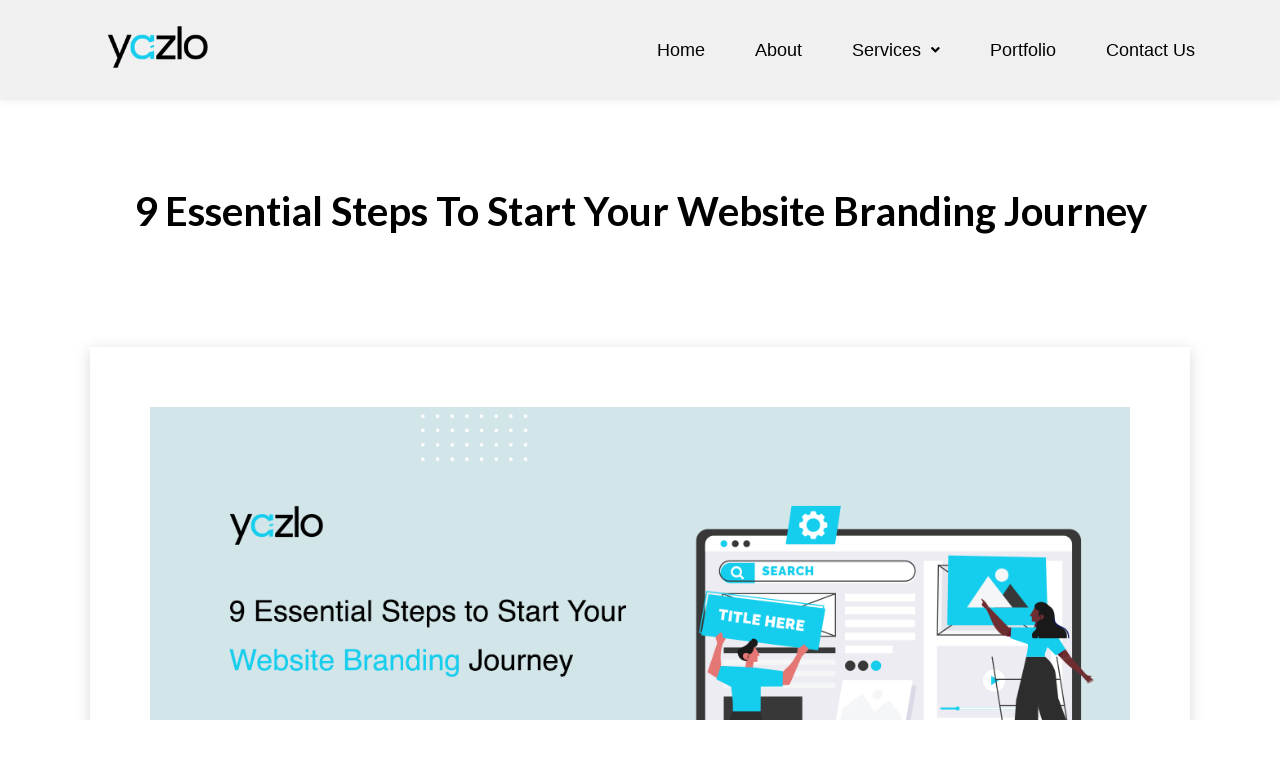

--- FILE ---
content_type: text/html; charset=UTF-8
request_url: https://www.yazlo.ca/start-website-branding-journey/
body_size: 17961
content:
<!DOCTYPE html>
<html lang="en-US">
<head>
	<meta charset="UTF-8" />
	<meta name="viewport" content="width=device-width, initial-scale=1" />
	<link rel="profile" href="http://gmpg.org/xfn/11" />
	<link rel="pingback" href="https://www.yazlo.ca/xmlrpc.php" />
	<meta name='robots' content='index, follow, max-image-preview:large, max-snippet:-1, max-video-preview:-1' />

	<!-- This site is optimized with the Yoast SEO plugin v19.13 - https://yoast.com/wordpress/plugins/seo/ -->
	<title>9 Essential Steps to Start Your Website Branding Journey - Yazlo</title>
	<meta name="description" content="Embark on a captivating website branding journey to transform your online presence. Unveil the secrets to crafting a compelling brand identity." />
	<link rel="canonical" href="https://www.yazlo.ca/start-website-branding-journey/" />
	<meta property="og:locale" content="en_US" />
	<meta property="og:type" content="article" />
	<meta property="og:title" content="9 Essential Steps to Start Your Website Branding Journey - Yazlo" />
	<meta property="og:description" content="Embark on a captivating website branding journey to transform your online presence. Unveil the secrets to crafting a compelling brand identity." />
	<meta property="og:url" content="https://www.yazlo.ca/start-website-branding-journey/" />
	<meta property="og:site_name" content="Yazlo" />
	<meta property="article:publisher" content="https://www.facebook.com/Yazlo.canada/" />
	<meta property="article:published_time" content="2023-08-25T05:33:00+00:00" />
	<meta property="article:modified_time" content="2023-11-16T07:39:29+00:00" />
	<meta property="og:image" content="https://www.yazlo.ca/wp-content/uploads/2023/08/9-Essential-Steps-to-Start-Your-Website-Branding-Journey.png" />
	<meta property="og:image:width" content="1200" />
	<meta property="og:image:height" content="628" />
	<meta property="og:image:type" content="image/png" />
	<meta name="author" content="admin" />
	<meta name="twitter:card" content="summary_large_image" />
	<meta name="twitter:label1" content="Written by" />
	<meta name="twitter:data1" content="admin" />
	<meta name="twitter:label2" content="Est. reading time" />
	<meta name="twitter:data2" content="7 minutes" />
	<script type="application/ld+json" class="yoast-schema-graph">{"@context":"https://schema.org","@graph":[{"@type":"Article","@id":"https://www.yazlo.ca/start-website-branding-journey/#article","isPartOf":{"@id":"https://www.yazlo.ca/start-website-branding-journey/"},"author":{"name":"admin","@id":"https://www.yazlo.ca/#/schema/person/024684c7b58510dcabb07d7e458cdbfe"},"headline":"9 Essential Steps to Start Your Website Branding Journey","datePublished":"2023-08-25T05:33:00+00:00","dateModified":"2023-11-16T07:39:29+00:00","mainEntityOfPage":{"@id":"https://www.yazlo.ca/start-website-branding-journey/"},"wordCount":1568,"publisher":{"@id":"https://www.yazlo.ca/#organization"},"image":{"@id":"https://www.yazlo.ca/start-website-branding-journey/#primaryimage"},"thumbnailUrl":"https://www.yazlo.ca/wp-content/uploads/2023/08/9-Essential-Steps-to-Start-Your-Website-Branding-Journey.png","keywords":["Website Branding Journey"],"articleSection":["blog"],"inLanguage":"en-US"},{"@type":"WebPage","@id":"https://www.yazlo.ca/start-website-branding-journey/","url":"https://www.yazlo.ca/start-website-branding-journey/","name":"9 Essential Steps to Start Your Website Branding Journey - Yazlo","isPartOf":{"@id":"https://www.yazlo.ca/#website"},"primaryImageOfPage":{"@id":"https://www.yazlo.ca/start-website-branding-journey/#primaryimage"},"image":{"@id":"https://www.yazlo.ca/start-website-branding-journey/#primaryimage"},"thumbnailUrl":"https://www.yazlo.ca/wp-content/uploads/2023/08/9-Essential-Steps-to-Start-Your-Website-Branding-Journey.png","datePublished":"2023-08-25T05:33:00+00:00","dateModified":"2023-11-16T07:39:29+00:00","description":"Embark on a captivating website branding journey to transform your online presence. Unveil the secrets to crafting a compelling brand identity.","breadcrumb":{"@id":"https://www.yazlo.ca/start-website-branding-journey/#breadcrumb"},"inLanguage":"en-US","potentialAction":[{"@type":"ReadAction","target":["https://www.yazlo.ca/start-website-branding-journey/"]}]},{"@type":"ImageObject","inLanguage":"en-US","@id":"https://www.yazlo.ca/start-website-branding-journey/#primaryimage","url":"https://www.yazlo.ca/wp-content/uploads/2023/08/9-Essential-Steps-to-Start-Your-Website-Branding-Journey.png","contentUrl":"https://www.yazlo.ca/wp-content/uploads/2023/08/9-Essential-Steps-to-Start-Your-Website-Branding-Journey.png","width":1200,"height":628,"caption":"Start Your Website Branding Journey"},{"@type":"BreadcrumbList","@id":"https://www.yazlo.ca/start-website-branding-journey/#breadcrumb","itemListElement":[{"@type":"ListItem","position":1,"name":"Home","item":"https://www.yazlo.ca/"},{"@type":"ListItem","position":2,"name":"Blog","item":"https://www.yazlo.ca/blog/"},{"@type":"ListItem","position":3,"name":"9 Essential Steps to Start Your Website Branding Journey"}]},{"@type":"WebSite","@id":"https://www.yazlo.ca/#website","url":"https://www.yazlo.ca/","name":"Yazlo","description":"Just another WordPress site","publisher":{"@id":"https://www.yazlo.ca/#organization"},"potentialAction":[{"@type":"SearchAction","target":{"@type":"EntryPoint","urlTemplate":"https://www.yazlo.ca/?s={search_term_string}"},"query-input":"required name=search_term_string"}],"inLanguage":"en-US"},{"@type":"Organization","@id":"https://www.yazlo.ca/#organization","name":"Yazlo","url":"https://www.yazlo.ca/","logo":{"@type":"ImageObject","inLanguage":"en-US","@id":"https://www.yazlo.ca/#/schema/logo/image/","url":"https://www.yazlo.ca/wp-content/uploads/2020/12/yazlo-logo.png","contentUrl":"https://www.yazlo.ca/wp-content/uploads/2020/12/yazlo-logo.png","width":476,"height":200,"caption":"Yazlo"},"image":{"@id":"https://www.yazlo.ca/#/schema/logo/image/"},"sameAs":["https://www.instagram.com/yazlo.canada/","https://www.linkedin.com/company/yazlocanada/","https://www.facebook.com/Yazlo.canada/"]},{"@type":"Person","@id":"https://www.yazlo.ca/#/schema/person/024684c7b58510dcabb07d7e458cdbfe","name":"admin","sameAs":["https://www.yazlo.ca"]}]}</script>
	<!-- / Yoast SEO plugin. -->


<link rel="alternate" type="application/rss+xml" title="Yazlo &raquo; Feed" href="https://www.yazlo.ca/feed/" />
<link rel="alternate" type="application/rss+xml" title="Yazlo &raquo; Comments Feed" href="https://www.yazlo.ca/comments/feed/" />
<script>
window._wpemojiSettings = {"baseUrl":"https:\/\/s.w.org\/images\/core\/emoji\/14.0.0\/72x72\/","ext":".png","svgUrl":"https:\/\/s.w.org\/images\/core\/emoji\/14.0.0\/svg\/","svgExt":".svg","source":{"concatemoji":"https:\/\/www.yazlo.ca\/wp-includes\/js\/wp-emoji-release.min.js?ver=6.3"}};
/*! This file is auto-generated */
!function(i,n){var o,s,e;function c(e){try{var t={supportTests:e,timestamp:(new Date).valueOf()};sessionStorage.setItem(o,JSON.stringify(t))}catch(e){}}function p(e,t,n){e.clearRect(0,0,e.canvas.width,e.canvas.height),e.fillText(t,0,0);var t=new Uint32Array(e.getImageData(0,0,e.canvas.width,e.canvas.height).data),r=(e.clearRect(0,0,e.canvas.width,e.canvas.height),e.fillText(n,0,0),new Uint32Array(e.getImageData(0,0,e.canvas.width,e.canvas.height).data));return t.every(function(e,t){return e===r[t]})}function u(e,t,n){switch(t){case"flag":return n(e,"\ud83c\udff3\ufe0f\u200d\u26a7\ufe0f","\ud83c\udff3\ufe0f\u200b\u26a7\ufe0f")?!1:!n(e,"\ud83c\uddfa\ud83c\uddf3","\ud83c\uddfa\u200b\ud83c\uddf3")&&!n(e,"\ud83c\udff4\udb40\udc67\udb40\udc62\udb40\udc65\udb40\udc6e\udb40\udc67\udb40\udc7f","\ud83c\udff4\u200b\udb40\udc67\u200b\udb40\udc62\u200b\udb40\udc65\u200b\udb40\udc6e\u200b\udb40\udc67\u200b\udb40\udc7f");case"emoji":return!n(e,"\ud83e\udef1\ud83c\udffb\u200d\ud83e\udef2\ud83c\udfff","\ud83e\udef1\ud83c\udffb\u200b\ud83e\udef2\ud83c\udfff")}return!1}function f(e,t,n){var r="undefined"!=typeof WorkerGlobalScope&&self instanceof WorkerGlobalScope?new OffscreenCanvas(300,150):i.createElement("canvas"),a=r.getContext("2d",{willReadFrequently:!0}),o=(a.textBaseline="top",a.font="600 32px Arial",{});return e.forEach(function(e){o[e]=t(a,e,n)}),o}function t(e){var t=i.createElement("script");t.src=e,t.defer=!0,i.head.appendChild(t)}"undefined"!=typeof Promise&&(o="wpEmojiSettingsSupports",s=["flag","emoji"],n.supports={everything:!0,everythingExceptFlag:!0},e=new Promise(function(e){i.addEventListener("DOMContentLoaded",e,{once:!0})}),new Promise(function(t){var n=function(){try{var e=JSON.parse(sessionStorage.getItem(o));if("object"==typeof e&&"number"==typeof e.timestamp&&(new Date).valueOf()<e.timestamp+604800&&"object"==typeof e.supportTests)return e.supportTests}catch(e){}return null}();if(!n){if("undefined"!=typeof Worker&&"undefined"!=typeof OffscreenCanvas&&"undefined"!=typeof URL&&URL.createObjectURL&&"undefined"!=typeof Blob)try{var e="postMessage("+f.toString()+"("+[JSON.stringify(s),u.toString(),p.toString()].join(",")+"));",r=new Blob([e],{type:"text/javascript"}),a=new Worker(URL.createObjectURL(r),{name:"wpTestEmojiSupports"});return void(a.onmessage=function(e){c(n=e.data),a.terminate(),t(n)})}catch(e){}c(n=f(s,u,p))}t(n)}).then(function(e){for(var t in e)n.supports[t]=e[t],n.supports.everything=n.supports.everything&&n.supports[t],"flag"!==t&&(n.supports.everythingExceptFlag=n.supports.everythingExceptFlag&&n.supports[t]);n.supports.everythingExceptFlag=n.supports.everythingExceptFlag&&!n.supports.flag,n.DOMReady=!1,n.readyCallback=function(){n.DOMReady=!0}}).then(function(){return e}).then(function(){var e;n.supports.everything||(n.readyCallback(),(e=n.source||{}).concatemoji?t(e.concatemoji):e.wpemoji&&e.twemoji&&(t(e.twemoji),t(e.wpemoji)))}))}((window,document),window._wpemojiSettings);
</script>
<style>
img.wp-smiley,
img.emoji {
	display: inline !important;
	border: none !important;
	box-shadow: none !important;
	height: 1em !important;
	width: 1em !important;
	margin: 0 0.07em !important;
	vertical-align: -0.1em !important;
	background: none !important;
	padding: 0 !important;
}
</style>
	<link rel='stylesheet' id='wp-block-library-css' href='https://www.yazlo.ca/wp-includes/css/dist/block-library/style.min.css?ver=6.3' media='all' />
<style id='classic-theme-styles-inline-css'>
/*! This file is auto-generated */
.wp-block-button__link{color:#fff;background-color:#32373c;border-radius:9999px;box-shadow:none;text-decoration:none;padding:calc(.667em + 2px) calc(1.333em + 2px);font-size:1.125em}.wp-block-file__button{background:#32373c;color:#fff;text-decoration:none}
</style>
<style id='global-styles-inline-css'>
body{--wp--preset--color--black: #000000;--wp--preset--color--cyan-bluish-gray: #abb8c3;--wp--preset--color--white: #ffffff;--wp--preset--color--pale-pink: #f78da7;--wp--preset--color--vivid-red: #cf2e2e;--wp--preset--color--luminous-vivid-orange: #ff6900;--wp--preset--color--luminous-vivid-amber: #fcb900;--wp--preset--color--light-green-cyan: #7bdcb5;--wp--preset--color--vivid-green-cyan: #00d084;--wp--preset--color--pale-cyan-blue: #8ed1fc;--wp--preset--color--vivid-cyan-blue: #0693e3;--wp--preset--color--vivid-purple: #9b51e0;--wp--preset--gradient--vivid-cyan-blue-to-vivid-purple: linear-gradient(135deg,rgba(6,147,227,1) 0%,rgb(155,81,224) 100%);--wp--preset--gradient--light-green-cyan-to-vivid-green-cyan: linear-gradient(135deg,rgb(122,220,180) 0%,rgb(0,208,130) 100%);--wp--preset--gradient--luminous-vivid-amber-to-luminous-vivid-orange: linear-gradient(135deg,rgba(252,185,0,1) 0%,rgba(255,105,0,1) 100%);--wp--preset--gradient--luminous-vivid-orange-to-vivid-red: linear-gradient(135deg,rgba(255,105,0,1) 0%,rgb(207,46,46) 100%);--wp--preset--gradient--very-light-gray-to-cyan-bluish-gray: linear-gradient(135deg,rgb(238,238,238) 0%,rgb(169,184,195) 100%);--wp--preset--gradient--cool-to-warm-spectrum: linear-gradient(135deg,rgb(74,234,220) 0%,rgb(151,120,209) 20%,rgb(207,42,186) 40%,rgb(238,44,130) 60%,rgb(251,105,98) 80%,rgb(254,248,76) 100%);--wp--preset--gradient--blush-light-purple: linear-gradient(135deg,rgb(255,206,236) 0%,rgb(152,150,240) 100%);--wp--preset--gradient--blush-bordeaux: linear-gradient(135deg,rgb(254,205,165) 0%,rgb(254,45,45) 50%,rgb(107,0,62) 100%);--wp--preset--gradient--luminous-dusk: linear-gradient(135deg,rgb(255,203,112) 0%,rgb(199,81,192) 50%,rgb(65,88,208) 100%);--wp--preset--gradient--pale-ocean: linear-gradient(135deg,rgb(255,245,203) 0%,rgb(182,227,212) 50%,rgb(51,167,181) 100%);--wp--preset--gradient--electric-grass: linear-gradient(135deg,rgb(202,248,128) 0%,rgb(113,206,126) 100%);--wp--preset--gradient--midnight: linear-gradient(135deg,rgb(2,3,129) 0%,rgb(40,116,252) 100%);--wp--preset--font-size--small: 13px;--wp--preset--font-size--medium: 20px;--wp--preset--font-size--large: 36px;--wp--preset--font-size--x-large: 42px;--wp--preset--spacing--20: 0.44rem;--wp--preset--spacing--30: 0.67rem;--wp--preset--spacing--40: 1rem;--wp--preset--spacing--50: 1.5rem;--wp--preset--spacing--60: 2.25rem;--wp--preset--spacing--70: 3.38rem;--wp--preset--spacing--80: 5.06rem;--wp--preset--shadow--natural: 6px 6px 9px rgba(0, 0, 0, 0.2);--wp--preset--shadow--deep: 12px 12px 50px rgba(0, 0, 0, 0.4);--wp--preset--shadow--sharp: 6px 6px 0px rgba(0, 0, 0, 0.2);--wp--preset--shadow--outlined: 6px 6px 0px -3px rgba(255, 255, 255, 1), 6px 6px rgba(0, 0, 0, 1);--wp--preset--shadow--crisp: 6px 6px 0px rgba(0, 0, 0, 1);}:where(.is-layout-flex){gap: 0.5em;}:where(.is-layout-grid){gap: 0.5em;}body .is-layout-flow > .alignleft{float: left;margin-inline-start: 0;margin-inline-end: 2em;}body .is-layout-flow > .alignright{float: right;margin-inline-start: 2em;margin-inline-end: 0;}body .is-layout-flow > .aligncenter{margin-left: auto !important;margin-right: auto !important;}body .is-layout-constrained > .alignleft{float: left;margin-inline-start: 0;margin-inline-end: 2em;}body .is-layout-constrained > .alignright{float: right;margin-inline-start: 2em;margin-inline-end: 0;}body .is-layout-constrained > .aligncenter{margin-left: auto !important;margin-right: auto !important;}body .is-layout-constrained > :where(:not(.alignleft):not(.alignright):not(.alignfull)){max-width: var(--wp--style--global--content-size);margin-left: auto !important;margin-right: auto !important;}body .is-layout-constrained > .alignwide{max-width: var(--wp--style--global--wide-size);}body .is-layout-flex{display: flex;}body .is-layout-flex{flex-wrap: wrap;align-items: center;}body .is-layout-flex > *{margin: 0;}body .is-layout-grid{display: grid;}body .is-layout-grid > *{margin: 0;}:where(.wp-block-columns.is-layout-flex){gap: 2em;}:where(.wp-block-columns.is-layout-grid){gap: 2em;}:where(.wp-block-post-template.is-layout-flex){gap: 1.25em;}:where(.wp-block-post-template.is-layout-grid){gap: 1.25em;}.has-black-color{color: var(--wp--preset--color--black) !important;}.has-cyan-bluish-gray-color{color: var(--wp--preset--color--cyan-bluish-gray) !important;}.has-white-color{color: var(--wp--preset--color--white) !important;}.has-pale-pink-color{color: var(--wp--preset--color--pale-pink) !important;}.has-vivid-red-color{color: var(--wp--preset--color--vivid-red) !important;}.has-luminous-vivid-orange-color{color: var(--wp--preset--color--luminous-vivid-orange) !important;}.has-luminous-vivid-amber-color{color: var(--wp--preset--color--luminous-vivid-amber) !important;}.has-light-green-cyan-color{color: var(--wp--preset--color--light-green-cyan) !important;}.has-vivid-green-cyan-color{color: var(--wp--preset--color--vivid-green-cyan) !important;}.has-pale-cyan-blue-color{color: var(--wp--preset--color--pale-cyan-blue) !important;}.has-vivid-cyan-blue-color{color: var(--wp--preset--color--vivid-cyan-blue) !important;}.has-vivid-purple-color{color: var(--wp--preset--color--vivid-purple) !important;}.has-black-background-color{background-color: var(--wp--preset--color--black) !important;}.has-cyan-bluish-gray-background-color{background-color: var(--wp--preset--color--cyan-bluish-gray) !important;}.has-white-background-color{background-color: var(--wp--preset--color--white) !important;}.has-pale-pink-background-color{background-color: var(--wp--preset--color--pale-pink) !important;}.has-vivid-red-background-color{background-color: var(--wp--preset--color--vivid-red) !important;}.has-luminous-vivid-orange-background-color{background-color: var(--wp--preset--color--luminous-vivid-orange) !important;}.has-luminous-vivid-amber-background-color{background-color: var(--wp--preset--color--luminous-vivid-amber) !important;}.has-light-green-cyan-background-color{background-color: var(--wp--preset--color--light-green-cyan) !important;}.has-vivid-green-cyan-background-color{background-color: var(--wp--preset--color--vivid-green-cyan) !important;}.has-pale-cyan-blue-background-color{background-color: var(--wp--preset--color--pale-cyan-blue) !important;}.has-vivid-cyan-blue-background-color{background-color: var(--wp--preset--color--vivid-cyan-blue) !important;}.has-vivid-purple-background-color{background-color: var(--wp--preset--color--vivid-purple) !important;}.has-black-border-color{border-color: var(--wp--preset--color--black) !important;}.has-cyan-bluish-gray-border-color{border-color: var(--wp--preset--color--cyan-bluish-gray) !important;}.has-white-border-color{border-color: var(--wp--preset--color--white) !important;}.has-pale-pink-border-color{border-color: var(--wp--preset--color--pale-pink) !important;}.has-vivid-red-border-color{border-color: var(--wp--preset--color--vivid-red) !important;}.has-luminous-vivid-orange-border-color{border-color: var(--wp--preset--color--luminous-vivid-orange) !important;}.has-luminous-vivid-amber-border-color{border-color: var(--wp--preset--color--luminous-vivid-amber) !important;}.has-light-green-cyan-border-color{border-color: var(--wp--preset--color--light-green-cyan) !important;}.has-vivid-green-cyan-border-color{border-color: var(--wp--preset--color--vivid-green-cyan) !important;}.has-pale-cyan-blue-border-color{border-color: var(--wp--preset--color--pale-cyan-blue) !important;}.has-vivid-cyan-blue-border-color{border-color: var(--wp--preset--color--vivid-cyan-blue) !important;}.has-vivid-purple-border-color{border-color: var(--wp--preset--color--vivid-purple) !important;}.has-vivid-cyan-blue-to-vivid-purple-gradient-background{background: var(--wp--preset--gradient--vivid-cyan-blue-to-vivid-purple) !important;}.has-light-green-cyan-to-vivid-green-cyan-gradient-background{background: var(--wp--preset--gradient--light-green-cyan-to-vivid-green-cyan) !important;}.has-luminous-vivid-amber-to-luminous-vivid-orange-gradient-background{background: var(--wp--preset--gradient--luminous-vivid-amber-to-luminous-vivid-orange) !important;}.has-luminous-vivid-orange-to-vivid-red-gradient-background{background: var(--wp--preset--gradient--luminous-vivid-orange-to-vivid-red) !important;}.has-very-light-gray-to-cyan-bluish-gray-gradient-background{background: var(--wp--preset--gradient--very-light-gray-to-cyan-bluish-gray) !important;}.has-cool-to-warm-spectrum-gradient-background{background: var(--wp--preset--gradient--cool-to-warm-spectrum) !important;}.has-blush-light-purple-gradient-background{background: var(--wp--preset--gradient--blush-light-purple) !important;}.has-blush-bordeaux-gradient-background{background: var(--wp--preset--gradient--blush-bordeaux) !important;}.has-luminous-dusk-gradient-background{background: var(--wp--preset--gradient--luminous-dusk) !important;}.has-pale-ocean-gradient-background{background: var(--wp--preset--gradient--pale-ocean) !important;}.has-electric-grass-gradient-background{background: var(--wp--preset--gradient--electric-grass) !important;}.has-midnight-gradient-background{background: var(--wp--preset--gradient--midnight) !important;}.has-small-font-size{font-size: var(--wp--preset--font-size--small) !important;}.has-medium-font-size{font-size: var(--wp--preset--font-size--medium) !important;}.has-large-font-size{font-size: var(--wp--preset--font-size--large) !important;}.has-x-large-font-size{font-size: var(--wp--preset--font-size--x-large) !important;}
.wp-block-navigation a:where(:not(.wp-element-button)){color: inherit;}
:where(.wp-block-post-template.is-layout-flex){gap: 1.25em;}:where(.wp-block-post-template.is-layout-grid){gap: 1.25em;}
:where(.wp-block-columns.is-layout-flex){gap: 2em;}:where(.wp-block-columns.is-layout-grid){gap: 2em;}
.wp-block-pullquote{font-size: 1.5em;line-height: 1.6;}
</style>
<link rel='stylesheet' id='hfe-style-css' href='https://www.yazlo.ca/wp-content/plugins/header-footer-elementor/assets/css/header-footer-elementor.css?ver=1.6.13' media='all' />
<link rel='stylesheet' id='elementor-icons-css' href='https://www.yazlo.ca/wp-content/plugins/elementor/assets/lib/eicons/css/elementor-icons.min.css?ver=5.16.0' media='all' />
<link rel='stylesheet' id='elementor-frontend-legacy-css' href='https://www.yazlo.ca/wp-content/plugins/elementor/assets/css/frontend-legacy.min.css?ver=3.9.0' media='all' />
<link rel='stylesheet' id='elementor-frontend-css' href='https://www.yazlo.ca/wp-content/plugins/elementor/assets/css/frontend.min.css?ver=3.9.0' media='all' />
<link rel='stylesheet' id='elementor-post-28-css' href='https://www.yazlo.ca/wp-content/uploads/elementor/css/post-28.css?ver=1670500115' media='all' />
<link rel='stylesheet' id='elementor-pro-css' href='https://www.yazlo.ca/wp-content/plugins/elementor-pro/assets/css/frontend.min.css?ver=3.9.0' media='all' />
<link rel='stylesheet' id='elementor-global-css' href='https://www.yazlo.ca/wp-content/uploads/elementor/css/global.css?ver=1670500116' media='all' />
<link rel='stylesheet' id='elementor-post-102-css' href='https://www.yazlo.ca/wp-content/uploads/elementor/css/post-102.css?ver=1684324535' media='all' />
<link rel='stylesheet' id='hfe-widgets-style-css' href='https://www.yazlo.ca/wp-content/plugins/header-footer-elementor/inc/widgets-css/frontend.css?ver=1.6.13' media='all' />
<link rel='stylesheet' id='elementor-post-290-css' href='https://www.yazlo.ca/wp-content/uploads/elementor/css/post-290.css?ver=1704088457' media='all' />
<link rel='stylesheet' id='hello-elementor-css' href='https://www.yazlo.ca/wp-content/themes/hello-elementor/style.min.css?ver=2.6.1' media='all' />
<link rel='stylesheet' id='hello-elementor-theme-style-css' href='https://www.yazlo.ca/wp-content/themes/hello-elementor/theme.min.css?ver=2.6.1' media='all' />
<link rel='stylesheet' id='elementor-post-1494-css' href='https://www.yazlo.ca/wp-content/uploads/elementor/css/post-1494.css?ver=1690267395' media='all' />
<link rel='stylesheet' id='elementor-icons-ekiticons-css' href='https://www.yazlo.ca/wp-content/plugins/elementskit-lite/modules/elementskit-icon-pack/assets/css/ekiticons.css?ver=2.7.5' media='all' />
<link rel='stylesheet' id='ekit-widget-styles-css' href='https://www.yazlo.ca/wp-content/plugins/elementskit-lite/widgets/init/assets/css/widget-styles.css?ver=2.7.5' media='all' />
<link rel='stylesheet' id='ekit-responsive-css' href='https://www.yazlo.ca/wp-content/plugins/elementskit-lite/widgets/init/assets/css/responsive.css?ver=2.7.5' media='all' />
<link rel='stylesheet' id='google-fonts-1-css' href='https://fonts.googleapis.com/css?family=Roboto%3A100%2C100italic%2C200%2C200italic%2C300%2C300italic%2C400%2C400italic%2C500%2C500italic%2C600%2C600italic%2C700%2C700italic%2C800%2C800italic%2C900%2C900italic%7CRoboto+Slab%3A100%2C100italic%2C200%2C200italic%2C300%2C300italic%2C400%2C400italic%2C500%2C500italic%2C600%2C600italic%2C700%2C700italic%2C800%2C800italic%2C900%2C900italic%7CLato%3A100%2C100italic%2C200%2C200italic%2C300%2C300italic%2C400%2C400italic%2C500%2C500italic%2C600%2C600italic%2C700%2C700italic%2C800%2C800italic%2C900%2C900italic&#038;display=auto&#038;ver=6.3' media='all' />
<link rel='stylesheet' id='elementor-icons-shared-0-css' href='https://www.yazlo.ca/wp-content/plugins/elementor/assets/lib/font-awesome/css/fontawesome.min.css?ver=5.15.3' media='all' />
<link rel='stylesheet' id='elementor-icons-fa-solid-css' href='https://www.yazlo.ca/wp-content/plugins/elementor/assets/lib/font-awesome/css/solid.min.css?ver=5.15.3' media='all' />
<link rel='stylesheet' id='elementor-icons-fa-brands-css' href='https://www.yazlo.ca/wp-content/plugins/elementor/assets/lib/font-awesome/css/brands.min.css?ver=5.15.3' media='all' />
<link rel="preconnect" href="https://fonts.gstatic.com/" crossorigin><script src='https://www.yazlo.ca/wp-includes/js/jquery/jquery.min.js?ver=3.7.0' id='jquery-core-js'></script>
<script src='https://www.yazlo.ca/wp-includes/js/jquery/jquery-migrate.min.js?ver=3.4.1' id='jquery-migrate-js'></script>
<link rel="https://api.w.org/" href="https://www.yazlo.ca/wp-json/" /><link rel="alternate" type="application/json" href="https://www.yazlo.ca/wp-json/wp/v2/posts/1843" /><link rel="EditURI" type="application/rsd+xml" title="RSD" href="https://www.yazlo.ca/xmlrpc.php?rsd" />
<link rel='shortlink' href='https://www.yazlo.ca/?p=1843' />
<link rel="alternate" type="application/json+oembed" href="https://www.yazlo.ca/wp-json/oembed/1.0/embed?url=https%3A%2F%2Fwww.yazlo.ca%2Fstart-website-branding-journey%2F" />
<link rel="alternate" type="text/xml+oembed" href="https://www.yazlo.ca/wp-json/oembed/1.0/embed?url=https%3A%2F%2Fwww.yazlo.ca%2Fstart-website-branding-journey%2F&#038;format=xml" />
<link rel="icon" href="https://www.yazlo.ca/wp-content/uploads/2020/12/cropped-yazlo-icon-32x32.png" sizes="32x32" />
<link rel="icon" href="https://www.yazlo.ca/wp-content/uploads/2020/12/cropped-yazlo-icon-192x192.png" sizes="192x192" />
<link rel="apple-touch-icon" href="https://www.yazlo.ca/wp-content/uploads/2020/12/cropped-yazlo-icon-180x180.png" />
<meta name="msapplication-TileImage" content="https://www.yazlo.ca/wp-content/uploads/2020/12/cropped-yazlo-icon-270x270.png" />
		<style id="wp-custom-css">
			#wpforms-627-field_1{
	max-width: 100%;
}

#wpforms-627-field_0{
		max-width: 100%;
}


/* Blog */
.elementor-1494 .elementor-element.elementor-element-e15253f .elementor-share-btn{
	border: 1px solid #444444;
}

.elementor-1494 .elementor-element.elementor-element-25d10cf .elementor-share-btn{border: 1px solid #444444;}

.single-post h2 {
    font-size: 28px !important;
}

.single-post h3 {
    font-size: 22px !important;
}
.single-post p{
	font-size: 17px; 
	line-height: 24px;
}

.elementor-kit-28 h3 {
    margin: 36px 0 12px 0;	
}
.elementor-kit-28 h2 {
    margin: 30px 0 12px 0;
}
.elementor-kit-28 h4 {
    margin: 30px 0 12px 0;
}

@media screen and (min-width:200px) and (max-width:767px){
	
.single-post .elementor-1494 .elementor-element.elementor-element-10738f5 > .elementor-element-populated {box-shadow: unset;}
}

/* magento development */

.elementor-accordion .elementor-accordion-item {background: #f9f9f9; margin-bottom: 10px; border: unset; border-bottom: 3px solid #eeeeee;}

.elementor-accordion .elementor-tab-content {border-top: unset;}

		</style>
		</head>

<body class="post-template-default single single-post postid-1843 single-format-standard wp-custom-logo ehf-header ehf-footer ehf-template-hello-elementor ehf-stylesheet-hello-elementor elementor-default elementor-kit-28 elementor-page-1494">
<div id="page" class="hfeed site">

		<header id="masthead" itemscope="itemscope" itemtype="https://schema.org/WPHeader">
			<p class="main-title bhf-hidden" itemprop="headline"><a href="https://www.yazlo.ca" title="Yazlo" rel="home">Yazlo</a></p>
					<div data-elementor-type="wp-post" data-elementor-id="102" class="elementor elementor-102">
						<div class="elementor-inner">
				<div class="elementor-section-wrap">
									<section class="elementor-section elementor-top-section elementor-element elementor-element-75c920c elementor-section-boxed elementor-section-height-default elementor-section-height-default" data-id="75c920c" data-element_type="section" data-settings="{&quot;background_background&quot;:&quot;classic&quot;}">
						<div class="elementor-container elementor-column-gap-default">
							<div class="elementor-row">
					<div class="elementor-column elementor-col-50 elementor-top-column elementor-element elementor-element-bfbdcc2" data-id="bfbdcc2" data-element_type="column">
			<div class="elementor-column-wrap elementor-element-populated">
							<div class="elementor-widget-wrap">
						<div class="elementor-element elementor-element-d2d5fb8 elementor-widget elementor-widget-site-logo" data-id="d2d5fb8" data-element_type="widget" data-settings="{&quot;space&quot;:{&quot;unit&quot;:&quot;%&quot;,&quot;size&quot;:65,&quot;sizes&quot;:[]},&quot;align&quot;:&quot;center&quot;,&quot;width&quot;:{&quot;unit&quot;:&quot;%&quot;,&quot;size&quot;:&quot;&quot;,&quot;sizes&quot;:[]},&quot;width_tablet&quot;:{&quot;unit&quot;:&quot;%&quot;,&quot;size&quot;:&quot;&quot;,&quot;sizes&quot;:[]},&quot;width_mobile&quot;:{&quot;unit&quot;:&quot;%&quot;,&quot;size&quot;:&quot;&quot;,&quot;sizes&quot;:[]},&quot;space_tablet&quot;:{&quot;unit&quot;:&quot;%&quot;,&quot;size&quot;:&quot;&quot;,&quot;sizes&quot;:[]},&quot;space_mobile&quot;:{&quot;unit&quot;:&quot;%&quot;,&quot;size&quot;:&quot;&quot;,&quot;sizes&quot;:[]},&quot;image_border_radius&quot;:{&quot;unit&quot;:&quot;px&quot;,&quot;top&quot;:&quot;&quot;,&quot;right&quot;:&quot;&quot;,&quot;bottom&quot;:&quot;&quot;,&quot;left&quot;:&quot;&quot;,&quot;isLinked&quot;:true},&quot;image_border_radius_tablet&quot;:{&quot;unit&quot;:&quot;px&quot;,&quot;top&quot;:&quot;&quot;,&quot;right&quot;:&quot;&quot;,&quot;bottom&quot;:&quot;&quot;,&quot;left&quot;:&quot;&quot;,&quot;isLinked&quot;:true},&quot;image_border_radius_mobile&quot;:{&quot;unit&quot;:&quot;px&quot;,&quot;top&quot;:&quot;&quot;,&quot;right&quot;:&quot;&quot;,&quot;bottom&quot;:&quot;&quot;,&quot;left&quot;:&quot;&quot;,&quot;isLinked&quot;:true},&quot;caption_padding&quot;:{&quot;unit&quot;:&quot;px&quot;,&quot;top&quot;:&quot;&quot;,&quot;right&quot;:&quot;&quot;,&quot;bottom&quot;:&quot;&quot;,&quot;left&quot;:&quot;&quot;,&quot;isLinked&quot;:true},&quot;caption_padding_tablet&quot;:{&quot;unit&quot;:&quot;px&quot;,&quot;top&quot;:&quot;&quot;,&quot;right&quot;:&quot;&quot;,&quot;bottom&quot;:&quot;&quot;,&quot;left&quot;:&quot;&quot;,&quot;isLinked&quot;:true},&quot;caption_padding_mobile&quot;:{&quot;unit&quot;:&quot;px&quot;,&quot;top&quot;:&quot;&quot;,&quot;right&quot;:&quot;&quot;,&quot;bottom&quot;:&quot;&quot;,&quot;left&quot;:&quot;&quot;,&quot;isLinked&quot;:true},&quot;caption_space&quot;:{&quot;unit&quot;:&quot;px&quot;,&quot;size&quot;:0,&quot;sizes&quot;:[]},&quot;caption_space_tablet&quot;:{&quot;unit&quot;:&quot;px&quot;,&quot;size&quot;:&quot;&quot;,&quot;sizes&quot;:[]},&quot;caption_space_mobile&quot;:{&quot;unit&quot;:&quot;px&quot;,&quot;size&quot;:&quot;&quot;,&quot;sizes&quot;:[]}}" data-widget_type="site-logo.default">
				<div class="elementor-widget-container">
					<div class="hfe-site-logo">
													<a data-elementor-open-lightbox=""  class='elementor-clickable' href="https://www.yazlo.ca">
							<div class="hfe-site-logo-set">           
				<div class="hfe-site-logo-container">
					<img class="hfe-site-logo-img elementor-animation-"  src="https://www.yazlo.ca/wp-content/uploads/2020/12/yazlo-logo-300x126.png" alt=""/>
				</div>
			</div>
							</a>
						</div>  
					</div>
				</div>
						</div>
					</div>
		</div>
				<div class="elementor-column elementor-col-50 elementor-top-column elementor-element elementor-element-f50bfc7" data-id="f50bfc7" data-element_type="column">
			<div class="elementor-column-wrap elementor-element-populated">
							<div class="elementor-widget-wrap">
						<div class="elementor-element elementor-element-01d0166 hfe-nav-menu__align-right hfe-submenu-icon-arrow hfe-submenu-animation-none hfe-link-redirect-child hfe-nav-menu__breakpoint-tablet elementor-widget elementor-widget-navigation-menu" data-id="01d0166" data-element_type="widget" data-settings="{&quot;menu_space_between&quot;:{&quot;unit&quot;:&quot;px&quot;,&quot;size&quot;:20,&quot;sizes&quot;:[]},&quot;padding_horizontal_dropdown_item_mobile&quot;:{&quot;unit&quot;:&quot;px&quot;,&quot;size&quot;:40,&quot;sizes&quot;:[]},&quot;padding_vertical_dropdown_item_mobile&quot;:{&quot;unit&quot;:&quot;px&quot;,&quot;size&quot;:20,&quot;sizes&quot;:[]},&quot;distance_from_menu_mobile&quot;:{&quot;unit&quot;:&quot;px&quot;,&quot;size&quot;:18,&quot;sizes&quot;:[]},&quot;padding_vertical_menu_item&quot;:{&quot;unit&quot;:&quot;px&quot;,&quot;size&quot;:4,&quot;sizes&quot;:[]},&quot;menu_row_space&quot;:{&quot;unit&quot;:&quot;px&quot;,&quot;size&quot;:0,&quot;sizes&quot;:[]},&quot;distance_from_menu&quot;:{&quot;unit&quot;:&quot;px&quot;,&quot;size&quot;:36,&quot;sizes&quot;:[]},&quot;width_dropdown_item&quot;:{&quot;unit&quot;:&quot;px&quot;,&quot;size&quot;:280,&quot;sizes&quot;:[]},&quot;padding_horizontal_menu_item&quot;:{&quot;unit&quot;:&quot;px&quot;,&quot;size&quot;:15,&quot;sizes&quot;:[]},&quot;padding_horizontal_menu_item_tablet&quot;:{&quot;unit&quot;:&quot;px&quot;,&quot;size&quot;:&quot;&quot;,&quot;sizes&quot;:[]},&quot;padding_horizontal_menu_item_mobile&quot;:{&quot;unit&quot;:&quot;px&quot;,&quot;size&quot;:&quot;&quot;,&quot;sizes&quot;:[]},&quot;padding_vertical_menu_item_tablet&quot;:{&quot;unit&quot;:&quot;px&quot;,&quot;size&quot;:&quot;&quot;,&quot;sizes&quot;:[]},&quot;padding_vertical_menu_item_mobile&quot;:{&quot;unit&quot;:&quot;px&quot;,&quot;size&quot;:&quot;&quot;,&quot;sizes&quot;:[]},&quot;menu_space_between_tablet&quot;:{&quot;unit&quot;:&quot;px&quot;,&quot;size&quot;:&quot;&quot;,&quot;sizes&quot;:[]},&quot;menu_space_between_mobile&quot;:{&quot;unit&quot;:&quot;px&quot;,&quot;size&quot;:&quot;&quot;,&quot;sizes&quot;:[]},&quot;menu_row_space_tablet&quot;:{&quot;unit&quot;:&quot;px&quot;,&quot;size&quot;:&quot;&quot;,&quot;sizes&quot;:[]},&quot;menu_row_space_mobile&quot;:{&quot;unit&quot;:&quot;px&quot;,&quot;size&quot;:&quot;&quot;,&quot;sizes&quot;:[]},&quot;dropdown_border_radius&quot;:{&quot;unit&quot;:&quot;px&quot;,&quot;top&quot;:&quot;&quot;,&quot;right&quot;:&quot;&quot;,&quot;bottom&quot;:&quot;&quot;,&quot;left&quot;:&quot;&quot;,&quot;isLinked&quot;:true},&quot;dropdown_border_radius_tablet&quot;:{&quot;unit&quot;:&quot;px&quot;,&quot;top&quot;:&quot;&quot;,&quot;right&quot;:&quot;&quot;,&quot;bottom&quot;:&quot;&quot;,&quot;left&quot;:&quot;&quot;,&quot;isLinked&quot;:true},&quot;dropdown_border_radius_mobile&quot;:{&quot;unit&quot;:&quot;px&quot;,&quot;top&quot;:&quot;&quot;,&quot;right&quot;:&quot;&quot;,&quot;bottom&quot;:&quot;&quot;,&quot;left&quot;:&quot;&quot;,&quot;isLinked&quot;:true},&quot;width_dropdown_item_tablet&quot;:{&quot;unit&quot;:&quot;px&quot;,&quot;size&quot;:&quot;&quot;,&quot;sizes&quot;:[]},&quot;width_dropdown_item_mobile&quot;:{&quot;unit&quot;:&quot;px&quot;,&quot;size&quot;:&quot;&quot;,&quot;sizes&quot;:[]},&quot;padding_horizontal_dropdown_item&quot;:{&quot;unit&quot;:&quot;px&quot;,&quot;size&quot;:&quot;&quot;,&quot;sizes&quot;:[]},&quot;padding_horizontal_dropdown_item_tablet&quot;:{&quot;unit&quot;:&quot;px&quot;,&quot;size&quot;:&quot;&quot;,&quot;sizes&quot;:[]},&quot;padding_vertical_dropdown_item&quot;:{&quot;unit&quot;:&quot;px&quot;,&quot;size&quot;:15,&quot;sizes&quot;:[]},&quot;padding_vertical_dropdown_item_tablet&quot;:{&quot;unit&quot;:&quot;px&quot;,&quot;size&quot;:&quot;&quot;,&quot;sizes&quot;:[]},&quot;distance_from_menu_tablet&quot;:{&quot;unit&quot;:&quot;px&quot;,&quot;size&quot;:&quot;&quot;,&quot;sizes&quot;:[]},&quot;toggle_size&quot;:{&quot;unit&quot;:&quot;px&quot;,&quot;size&quot;:&quot;&quot;,&quot;sizes&quot;:[]},&quot;toggle_size_tablet&quot;:{&quot;unit&quot;:&quot;px&quot;,&quot;size&quot;:&quot;&quot;,&quot;sizes&quot;:[]},&quot;toggle_size_mobile&quot;:{&quot;unit&quot;:&quot;px&quot;,&quot;size&quot;:&quot;&quot;,&quot;sizes&quot;:[]},&quot;toggle_border_width&quot;:{&quot;unit&quot;:&quot;px&quot;,&quot;size&quot;:&quot;&quot;,&quot;sizes&quot;:[]},&quot;toggle_border_width_tablet&quot;:{&quot;unit&quot;:&quot;px&quot;,&quot;size&quot;:&quot;&quot;,&quot;sizes&quot;:[]},&quot;toggle_border_width_mobile&quot;:{&quot;unit&quot;:&quot;px&quot;,&quot;size&quot;:&quot;&quot;,&quot;sizes&quot;:[]},&quot;toggle_border_radius&quot;:{&quot;unit&quot;:&quot;px&quot;,&quot;size&quot;:&quot;&quot;,&quot;sizes&quot;:[]},&quot;toggle_border_radius_tablet&quot;:{&quot;unit&quot;:&quot;px&quot;,&quot;size&quot;:&quot;&quot;,&quot;sizes&quot;:[]},&quot;toggle_border_radius_mobile&quot;:{&quot;unit&quot;:&quot;px&quot;,&quot;size&quot;:&quot;&quot;,&quot;sizes&quot;:[]}}" data-widget_type="navigation-menu.default">
				<div class="elementor-widget-container">
						<div class="hfe-nav-menu hfe-layout-horizontal hfe-nav-menu-layout horizontal hfe-pointer__none" data-layout="horizontal">
				<div class="hfe-nav-menu__toggle elementor-clickable">
					<div class="hfe-nav-menu-icon">
						<i aria-hidden="true" tabindex="0" class="icon icon-menu1"></i>					</div>
				</div>
				<nav class="hfe-nav-menu__layout-horizontal hfe-nav-menu__submenu-arrow" data-toggle-icon="&lt;i aria-hidden=&quot;true&quot; tabindex=&quot;0&quot; class=&quot;icon icon-menu1&quot;&gt;&lt;/i&gt;" data-close-icon="&lt;i aria-hidden=&quot;true&quot; tabindex=&quot;0&quot; class=&quot;icon icon-cross&quot;&gt;&lt;/i&gt;" data-full-width="yes"><ul id="menu-1-01d0166" class="hfe-nav-menu"><li id="menu-item-92" class="menu-item menu-item-type-post_type menu-item-object-page menu-item-home parent hfe-creative-menu"><a href="https://www.yazlo.ca/" class = "hfe-menu-item">Home</a></li>
<li id="menu-item-116" class="menu-item menu-item-type-post_type menu-item-object-page parent hfe-creative-menu"><a href="https://www.yazlo.ca/about/" class = "hfe-menu-item">About</a></li>
<li id="menu-item-95" class="menu-item menu-item-type-post_type menu-item-object-page menu-item-has-children parent hfe-has-submenu hfe-creative-menu"><div class="hfe-has-submenu-container"><a href="https://www.yazlo.ca/services/" class = "hfe-menu-item">Services<span class='hfe-menu-toggle sub-arrow hfe-menu-child-0'><i class='fa'></i></span></a></div>
<ul class="sub-menu">
	<li id="menu-item-96" class="menu-item menu-item-type-post_type menu-item-object-page hfe-creative-menu"><a href="https://www.yazlo.ca/services/digital-marketing-agenc/" class = "hfe-sub-menu-item">Digital Marketing</a></li>
	<li id="menu-item-97" class="menu-item menu-item-type-post_type menu-item-object-page hfe-creative-menu"><a href="https://www.yazlo.ca/services/ecommerce-website-development/" class = "hfe-sub-menu-item">Ecommerce Solutions</a></li>
	<li id="menu-item-98" class="menu-item menu-item-type-post_type menu-item-object-page hfe-creative-menu"><a href="https://www.yazlo.ca/services/magento-development/" class = "hfe-sub-menu-item">Magento Development</a></li>
	<li id="menu-item-99" class="menu-item menu-item-type-post_type menu-item-object-page hfe-creative-menu"><a href="https://www.yazlo.ca/services/mobile-application-development/" class = "hfe-sub-menu-item">Mobile Application Development</a></li>
	<li id="menu-item-943" class="menu-item menu-item-type-post_type menu-item-object-page hfe-creative-menu"><a href="https://www.yazlo.ca/services/web-design-and-development/" class = "hfe-sub-menu-item">Web Development and Design</a></li>
	<li id="menu-item-101" class="menu-item menu-item-type-post_type menu-item-object-page hfe-creative-menu"><a href="https://www.yazlo.ca/services/wordpress-development/" class = "hfe-sub-menu-item">WordPress Development</a></li>
</ul>
</li>
<li id="menu-item-94" class="menu-item menu-item-type-post_type menu-item-object-page parent hfe-creative-menu"><a href="https://www.yazlo.ca/portfolio/" class = "hfe-menu-item">Portfolio</a></li>
<li id="menu-item-93" class="menu-item menu-item-type-post_type menu-item-object-page parent hfe-creative-menu"><a href="https://www.yazlo.ca/contact-us/" class = "hfe-menu-item">Contact Us</a></li>
</ul></nav>              
			</div>
					</div>
				</div>
						</div>
					</div>
		</div>
								</div>
					</div>
		</section>
									</div>
			</div>
					</div>
				</header>

			<div data-elementor-type="single-post" data-elementor-id="1494" class="elementor elementor-1494 elementor-location-single post-1843 post type-post status-publish format-standard has-post-thumbnail hentry category-blog tag-website-branding-journey">
					<div class="elementor-section-wrap">
								<section class="elementor-section elementor-top-section elementor-element elementor-element-74daf653 elementor-section-height-min-height elementor-section-boxed elementor-section-height-default elementor-section-items-middle" data-id="74daf653" data-element_type="section">
						<div class="elementor-container elementor-column-gap-default">
							<div class="elementor-row">
					<div class="elementor-column elementor-col-100 elementor-top-column elementor-element elementor-element-5082d237" data-id="5082d237" data-element_type="column">
			<div class="elementor-column-wrap elementor-element-populated">
							<div class="elementor-widget-wrap">
						<div class="elementor-element elementor-element-127365a7 elementor-widget elementor-widget-theme-post-title elementor-page-title elementor-widget-heading" data-id="127365a7" data-element_type="widget" data-widget_type="theme-post-title.default">
				<div class="elementor-widget-container">
			<h1 class="elementor-heading-title elementor-size-default">9 Essential Steps to Start Your Website Branding Journey</h1>		</div>
				</div>
						</div>
					</div>
		</div>
								</div>
					</div>
		</section>
				<section class="elementor-section elementor-top-section elementor-element elementor-element-27c37c3e elementor-section-boxed elementor-section-height-default elementor-section-height-default" data-id="27c37c3e" data-element_type="section" data-settings="{&quot;background_background&quot;:&quot;classic&quot;,&quot;shape_divider_bottom&quot;:&quot;tilt&quot;}">
					<div class="elementor-shape elementor-shape-bottom" data-negative="false">
			<svg xmlns="http://www.w3.org/2000/svg" viewBox="0 0 1000 100" preserveAspectRatio="none">
	<path class="elementor-shape-fill" d="M0,6V0h1000v100L0,6z"/>
</svg>		</div>
					<div class="elementor-container elementor-column-gap-default">
							<div class="elementor-row">
					<div class="elementor-column elementor-col-100 elementor-top-column elementor-element elementor-element-10738f5" data-id="10738f5" data-element_type="column" data-settings="{&quot;background_background&quot;:&quot;classic&quot;}">
			<div class="elementor-column-wrap elementor-element-populated">
							<div class="elementor-widget-wrap">
						<section class="elementor-section elementor-inner-section elementor-element elementor-element-fda7bd1 elementor-section-height-min-height elementor-section-content-middle elementor-section-boxed elementor-section-height-default" data-id="fda7bd1" data-element_type="section" data-settings="{&quot;background_background&quot;:&quot;classic&quot;}">
						<div class="elementor-container elementor-column-gap-default">
							<div class="elementor-row">
					<div class="elementor-column elementor-col-100 elementor-inner-column elementor-element elementor-element-7d7c756" data-id="7d7c756" data-element_type="column">
			<div class="elementor-column-wrap elementor-element-populated">
							<div class="elementor-widget-wrap">
						<div class="elementor-element elementor-element-6645c1c elementor-widget elementor-widget-theme-post-featured-image elementor-widget-image" data-id="6645c1c" data-element_type="widget" data-widget_type="theme-post-featured-image.default">
				<div class="elementor-widget-container">
								<div class="elementor-image">
												<img width="1200" height="628" src="https://www.yazlo.ca/wp-content/uploads/2023/08/9-Essential-Steps-to-Start-Your-Website-Branding-Journey.png" class="attachment-full size-full wp-image-1846" alt="Start Your Website Branding Journey" loading="lazy" srcset="https://www.yazlo.ca/wp-content/uploads/2023/08/9-Essential-Steps-to-Start-Your-Website-Branding-Journey.png 1200w, https://www.yazlo.ca/wp-content/uploads/2023/08/9-Essential-Steps-to-Start-Your-Website-Branding-Journey-300x157.png 300w, https://www.yazlo.ca/wp-content/uploads/2023/08/9-Essential-Steps-to-Start-Your-Website-Branding-Journey-1024x536.png 1024w, https://www.yazlo.ca/wp-content/uploads/2023/08/9-Essential-Steps-to-Start-Your-Website-Branding-Journey-768x402.png 768w" sizes="(max-width: 1200px) 100vw, 1200px" />														</div>
						</div>
				</div>
						</div>
					</div>
		</div>
								</div>
					</div>
		</section>
				<div class="elementor-element elementor-element-507a3d15 elementor-hidden-desktop elementor-hidden-tablet elementor-hidden-mobile elementor-widget-divider--view-line elementor-widget elementor-widget-divider" data-id="507a3d15" data-element_type="widget" data-widget_type="divider.default">
				<div class="elementor-widget-container">
					<div class="elementor-divider">
			<span class="elementor-divider-separator">
						</span>
		</div>
				</div>
				</div>
				<div class="elementor-element elementor-element-e15253f elementor-share-buttons--align-left elementor-share-buttons--skin-minimal elementor-hidden-mobile elementor-share-buttons--view-icon-text elementor-share-buttons--shape-square elementor-grid-0 elementor-share-buttons--color-official elementor-widget elementor-widget-share-buttons" data-id="e15253f" data-element_type="widget" data-widget_type="share-buttons.default">
				<div class="elementor-widget-container">
					<div class="elementor-grid">
								<div class="elementor-grid-item">
						<div
							class="elementor-share-btn elementor-share-btn_facebook"
							role="button"
							tabindex="0"
							aria-label="Share on facebook"
						>
															<span class="elementor-share-btn__icon">
								<i class="fab fa-facebook" aria-hidden="true"></i>							</span>
																						<div class="elementor-share-btn__text">
																			<span class="elementor-share-btn__title">
										Facebook									</span>
																	</div>
													</div>
					</div>
									<div class="elementor-grid-item">
						<div
							class="elementor-share-btn elementor-share-btn_twitter"
							role="button"
							tabindex="0"
							aria-label="Share on twitter"
						>
															<span class="elementor-share-btn__icon">
								<i class="fab fa-twitter" aria-hidden="true"></i>							</span>
																						<div class="elementor-share-btn__text">
																			<span class="elementor-share-btn__title">
										Twitter									</span>
																	</div>
													</div>
					</div>
									<div class="elementor-grid-item">
						<div
							class="elementor-share-btn elementor-share-btn_linkedin"
							role="button"
							tabindex="0"
							aria-label="Share on linkedin"
						>
															<span class="elementor-share-btn__icon">
								<i class="fab fa-linkedin" aria-hidden="true"></i>							</span>
																						<div class="elementor-share-btn__text">
																			<span class="elementor-share-btn__title">
										LinkedIn									</span>
																	</div>
													</div>
					</div>
									<div class="elementor-grid-item">
						<div
							class="elementor-share-btn elementor-share-btn_whatsapp"
							role="button"
							tabindex="0"
							aria-label="Share on whatsapp"
						>
															<span class="elementor-share-btn__icon">
								<i class="fab fa-whatsapp" aria-hidden="true"></i>							</span>
																						<div class="elementor-share-btn__text">
																			<span class="elementor-share-btn__title">
										WhatsApp									</span>
																	</div>
													</div>
					</div>
						</div>
				</div>
				</div>
				<div class="elementor-element elementor-element-8a75769 elementor-share-buttons--align-left elementor-share-buttons--skin-minimal elementor-hidden-desktop elementor-hidden-tablet elementor-share-buttons--view-icon-text elementor-share-buttons--shape-square elementor-grid-0 elementor-share-buttons--color-official elementor-widget elementor-widget-share-buttons" data-id="8a75769" data-element_type="widget" data-widget_type="share-buttons.default">
				<div class="elementor-widget-container">
					<div class="elementor-grid">
								<div class="elementor-grid-item">
						<div
							class="elementor-share-btn elementor-share-btn_facebook"
							role="button"
							tabindex="0"
							aria-label="Share on facebook"
						>
															<span class="elementor-share-btn__icon">
								<i class="fab fa-facebook" aria-hidden="true"></i>							</span>
																				</div>
					</div>
									<div class="elementor-grid-item">
						<div
							class="elementor-share-btn elementor-share-btn_twitter"
							role="button"
							tabindex="0"
							aria-label="Share on twitter"
						>
															<span class="elementor-share-btn__icon">
								<i class="fab fa-twitter" aria-hidden="true"></i>							</span>
																				</div>
					</div>
									<div class="elementor-grid-item">
						<div
							class="elementor-share-btn elementor-share-btn_linkedin"
							role="button"
							tabindex="0"
							aria-label="Share on linkedin"
						>
															<span class="elementor-share-btn__icon">
								<i class="fab fa-linkedin" aria-hidden="true"></i>							</span>
																				</div>
					</div>
									<div class="elementor-grid-item">
						<div
							class="elementor-share-btn elementor-share-btn_whatsapp"
							role="button"
							tabindex="0"
							aria-label="Share on whatsapp"
						>
															<span class="elementor-share-btn__icon">
								<i class="fab fa-whatsapp" aria-hidden="true"></i>							</span>
																				</div>
					</div>
						</div>
				</div>
				</div>
				<div class="elementor-element elementor-element-1fe45484 elementor-widget elementor-widget-theme-post-content" data-id="1fe45484" data-element_type="widget" data-widget_type="theme-post-content.default">
				<div class="elementor-widget-container">
			
<p>In today’s digital age, it is nearly impossible for businesses to survive let alone grow without a robust online presence. When talking about online presence, one of the most critical components is the website. After all, it serves as the virtual face of your business. Therefore, it is imperative that the website make a lasting impression on the target audience. Otherwise, it will be challenging to differentiate it from the competitors.</p>



<p>However, it is imperative to understand that the website is more than just a platform for the target audience to interact with your products and services. The website is an extension of your brand, meaning it should communicate all the elements of your brand effectively. A well-defined brand identity is at the core of any <a href="https://www.yazlo.ca/start-an-ecommerce-business-in-canada/">successful business</a>. It acts as a point of differentiation and helps build credibility among your customers.</p>



<p>What businesses need to understand is that branding is much more than visually appealing graphics or fonts. It involves identifying your target audience, understanding it, and then catering to their needs. When browsing your website, the audience must connect with your brand. They must understand what the business represents i.e. your story and values. But doing so is certainly easier said than done.</p>



<p>Most businesses fail to develop a website that truly connects with their audience. Therefore, today’s article will guide you through the process of effective website branding. We will list the top tips that can help you set up a website that not only captures the attention of your audience but fosters feelings of trust. Over time, your business will enjoy a loyal customer base.</p>



<h2 class="wp-block-heading">Why is Branding Crucial for your Website?</h2>



<p>Here’s why branding is crucial for your website:</p>



<h3 class="wp-block-heading">First Impressions Matter</h3>



<p>We are living in the digital age. Long before a customer walks into your store, their buying journey has already started. It begins with a simple online search, meaning your website is the first point of contact between your brand and potential customers. Within the first few seconds of opening your website, a customer will form an opinion about your brand’s quality and professionalism.</p>



<h3 class="wp-block-heading">Differentiation in a Crowded Space</h3>



<p>Suppose a customer wishes to buy furniture for their home office. They will begin their journey with a simple Google search. Now, imagine the number of websites that will appear on the screen against this search result. The internet is flooded with websites offering similar products, services, or information. Strong branding sets you apart from the competition by showcasing what makes your brand unique.</p>



<p>When your website has a clearly defined brand identity, the target audience can clearly understand your brand’s unique value proposition (UVP). It can help them understand why they should prefer your brand over others. Without a robust brand identity, your business will sink into obscurity. It will be quite challenging to stand out in a sea of local and international competitors.</p>



<h3 class="wp-block-heading">Emotional Connection and Loyalty</h3>



<p>Additionally, a brand identity has the power to evoke emotions and instill a strong sense of loyalty among the audience. How? Well, the answer is quite simple. When your website consistently reflects your brand&#8217;s values and personality, visitors are more likely to resonate with your message. This emotional engagement has the ability to convert one-time customers to life-long customers and even brand advocates.</p>



<h3 class="wp-block-heading">Brand Recall and Recognition</h3>



<p>Brand recognition is key to success in the digital landscape. A well-branded website can leave a lasting impression on the audience’s mind. They will remember your products or services long after they have completed the purchase or left the purchase. When they encounter your brand&#8217;s colors, logo, or tagline elsewhere, they&#8217;ll immediately associate it with your website, strengthening your overall brand recall.</p>



<h2 class="wp-block-heading">Tips for a Website’s Branding</h2>



<h3 class="wp-block-heading">Define Your Brand Identity</h3>



<p>The first step is defining your brand identity. What are your organization’s mission, values, and UVP? We highly recommend that you put much effort and thought into this process. If you keep changing them, it can be nearly impossible to create brand recognition for your business. Therefore, it is better to stick to the same mission, values, and UVP. It will make it easier for customers to identify your brand.</p>



<h3 class="wp-block-heading">Identify Your Target Audience</h3>



<p>The second step in website branding is defining the target audience. Irrespective of your business niche, it is imperative to identify who your target audience is and what needs they have. By understanding who your target audience is, it becomes easier to tailor the website’s design and content to align with the audience’s requirements. This will not only increase engagement but also improve conversion rates.</p>



<h3 class="wp-block-heading">Research your Competitors</h3>



<p>If you wish to create a robust brand identity, you need to learn about your competitors. By identifying what they are doing, you can learn about their strategies and gain other valuable insights. This knowledge can be used to improve your own website&#8217;s design, functionality, user experience, and content strategy. Another benefit of competitor research is that it can help in staying up to date with the latest developments.</p>



<h3 class="wp-block-heading">Design a Visually Appealing Logo</h3>



<p>Your brand identity is incomplete without a logo. Do not rely upon free online logo makers or hire an amateur freelancer. Instead, we recommend investing all available resources in designing a visually appealing logo. After all, the logo will be visible on the website and all other promotional channels. A perfectly designed logo can enhance the aesthetic appeal of a website and build brand recognition.</p>



<p>When it comes to website branding, the logo serves as the visual representation of your brand. It should be unique, memorable, and instantly recognizable. A professionally designed logo can effectively communicate your brand&#8217;s values, personality, and offerings to your target audience.</p>



<h3 class="wp-block-heading">Set Up an Engaging Theme</h3>



<p>Furthermore, a visually appealing website will help complement your logo. The theme must be easy to navigate and create a positive user experience. The color scheme, content placement, and other visuals must be easy to browse. Otherwise, your website’s bounce rate will be considerably higher. Resultantly, it will impact your website’s ranking on the search engine results page.</p>



<p>It is quite common that while browsing a website, one likes the theme. As a business, you should avoid using the same theme as it is without changes. The reason is that it would be unprofessional for a brand to use a stock theme. So, customize it to suit your unique requirements. Refer to our earlier on “<a href="https://www.yazlo.ca/how-to-find-out-what-theme-a-website-is-using/">How To Find Out What Theme A Website Is Using?</a>” to find a website’s theme.</p>



<h3 class="wp-block-heading">Create Consistent and Engaging Content</h3>



<p>Everyone has heard the phrase “Content is King”. Well, it may sound like a cliche but it is quite true. Content will always remain king. The mediums may keep changing but it does not alter the content’s importance. This content should be aligned with your brand&#8217;s voice and values. It should not only communicate your brand identity but also be informative for the audience.</p>



<p>A key tip to remember whenever creating content is that you are doing it for the audience and not the search engines. So, the content should be natural. It means avoiding keyword stuffing and any other technique whose sole purpose is to boost your rankings on the search engines. Every piece should serve a specific purpose and help move your brand forward.</p>



<h3 class="wp-block-heading">Utilise Social Media to Promote Your Brand</h3>



<p>Whether one likes to admit it or not, social media is a powerful medium to promote your brand. The right social media campaign can drive traffic to your website and make it easier for the audience to remember your brand. Just imagine that every time the audience opens their social media profiles, they are shown some form of content promoting your brand.</p>



<p>It will allow you to reach a wider audience at a fraction of the cost as compared to other channels. The best thing about social media is that it allows you to engage directly with the target audience. It helps your brand build a strong connection with your audience, which can translate to loyalty. To get started, create accounts on the major social media platforms (Facebook, X, Instagram, LinkedIn) and integrate them into the website.</p>



<h3 class="wp-block-heading">Monitor and Analyse your Branding Efforts</h3>



<p>More often than not, brands forget about the importance of monitoring their branding efforts. It allows poor strategies to go on for long periods without delivering any results. Therefore, it is imperative that brands keep a close eye on how their branding efforts are performing amongst the audience. The best way to do so is by monitoring website traffic, bounce rate, and even social media engagement.</p>



<h3 class="wp-block-heading">Continuously Evolve and Adapt your Brand as Needed</h3>



<p>Lastly, it is imperative to understand that branding is an ongoing activity. Therefore, as your business grows or undergoes changes, the website branding strategy must change accordingly. Therefore, we recommend regularly reassessing your website’s branding to ensure that it reflects the current situation. For example, your mission or values may evolve over time. The target audience may change as well.</p>



<h2 class="wp-block-heading"><strong>Conclusion</strong></h2>



<p>This article talked about the importance of website branding and how to ensure that your website branding brings results. You must ensure consistency when it comes to branding if you wish to achieve long-term success. Lastly, remember that fostering brand loyalty and achieving high brand recognition requires patience.</p>
		</div>
				</div>
				<div class="elementor-element elementor-element-c80ab32 elementor-widget elementor-widget-heading" data-id="c80ab32" data-element_type="widget" data-widget_type="heading.default">
				<div class="elementor-widget-container">
			<h4 class="elementor-heading-title elementor-size-default">Share with your connections</h4>		</div>
				</div>
				<div class="elementor-element elementor-element-25d10cf elementor-share-buttons--align-left elementor-share-buttons--skin-minimal elementor-share-buttons--view-icon-text elementor-share-buttons--shape-square elementor-grid-0 elementor-share-buttons--color-official elementor-widget elementor-widget-share-buttons" data-id="25d10cf" data-element_type="widget" data-widget_type="share-buttons.default">
				<div class="elementor-widget-container">
					<div class="elementor-grid">
								<div class="elementor-grid-item">
						<div
							class="elementor-share-btn elementor-share-btn_facebook"
							role="button"
							tabindex="0"
							aria-label="Share on facebook"
						>
															<span class="elementor-share-btn__icon">
								<i class="fab fa-facebook" aria-hidden="true"></i>							</span>
																						<div class="elementor-share-btn__text">
																			<span class="elementor-share-btn__title">
										Facebook									</span>
																	</div>
													</div>
					</div>
									<div class="elementor-grid-item">
						<div
							class="elementor-share-btn elementor-share-btn_twitter"
							role="button"
							tabindex="0"
							aria-label="Share on twitter"
						>
															<span class="elementor-share-btn__icon">
								<i class="fab fa-twitter" aria-hidden="true"></i>							</span>
																						<div class="elementor-share-btn__text">
																			<span class="elementor-share-btn__title">
										Twitter									</span>
																	</div>
													</div>
					</div>
									<div class="elementor-grid-item">
						<div
							class="elementor-share-btn elementor-share-btn_linkedin"
							role="button"
							tabindex="0"
							aria-label="Share on linkedin"
						>
															<span class="elementor-share-btn__icon">
								<i class="fab fa-linkedin" aria-hidden="true"></i>							</span>
																						<div class="elementor-share-btn__text">
																			<span class="elementor-share-btn__title">
										LinkedIn									</span>
																	</div>
													</div>
					</div>
									<div class="elementor-grid-item">
						<div
							class="elementor-share-btn elementor-share-btn_whatsapp"
							role="button"
							tabindex="0"
							aria-label="Share on whatsapp"
						>
															<span class="elementor-share-btn__icon">
								<i class="fab fa-whatsapp" aria-hidden="true"></i>							</span>
																						<div class="elementor-share-btn__text">
																			<span class="elementor-share-btn__title">
										WhatsApp									</span>
																	</div>
													</div>
					</div>
						</div>
				</div>
				</div>
				<section class="elementor-section elementor-inner-section elementor-element elementor-element-9a5cefc elementor-section-boxed elementor-section-height-default elementor-section-height-default" data-id="9a5cefc" data-element_type="section">
						<div class="elementor-container elementor-column-gap-default">
							<div class="elementor-row">
					<div class="elementor-column elementor-col-100 elementor-inner-column elementor-element elementor-element-66f8062" data-id="66f8062" data-element_type="column">
			<div class="elementor-column-wrap elementor-element-populated">
							<div class="elementor-widget-wrap">
						<div class="elementor-element elementor-element-78b0620 elementor-post-navigation-borders-yes elementor-widget elementor-widget-post-navigation" data-id="78b0620" data-element_type="widget" data-widget_type="post-navigation.default">
				<div class="elementor-widget-container">
					<div class="elementor-post-navigation">
			<div class="elementor-post-navigation__prev elementor-post-navigation__link">
				<a href="https://www.yazlo.ca/start-an-ecommerce-business-in-canada/" rel="prev"><span class="post-navigation__arrow-wrapper post-navigation__arrow-prev"><i class="fa fa-angle-double-left" aria-hidden="true"></i><span class="elementor-screen-only">Prev</span></span><span class="elementor-post-navigation__link__prev"><span class="post-navigation__prev--label">Previous</span><span class="post-navigation__prev--title">How to start an eCommerce business in Canada</span></span></a>			</div>
							<div class="elementor-post-navigation__separator-wrapper">
					<div class="elementor-post-navigation__separator"></div>
				</div>
						<div class="elementor-post-navigation__next elementor-post-navigation__link">
				<a href="https://www.yazlo.ca/how-to-start-a-dropshipping-business-in-canada/" rel="next"><span class="elementor-post-navigation__link__next"><span class="post-navigation__next--label">Next</span><span class="post-navigation__next--title">How to Start a Dropshipping Business in Canada</span></span><span class="post-navigation__arrow-wrapper post-navigation__arrow-next"><i class="fa fa-angle-double-right" aria-hidden="true"></i><span class="elementor-screen-only">Next</span></span></a>			</div>
		</div>
				</div>
				</div>
				<div class="elementor-element elementor-element-60a5423 elementor-widget elementor-widget-heading" data-id="60a5423" data-element_type="widget" data-widget_type="heading.default">
				<div class="elementor-widget-container">
			<h2 class="elementor-heading-title elementor-size-default">Don’t Stop Here</h2>		</div>
				</div>
				<div class="elementor-element elementor-element-0ca11b8 elementor-widget elementor-widget-heading" data-id="0ca11b8" data-element_type="widget" data-widget_type="heading.default">
				<div class="elementor-widget-container">
			<h2 class="elementor-heading-title elementor-size-default">More To Explore</h2>		</div>
				</div>
				<section class="elementor-section elementor-inner-section elementor-element elementor-element-b741bb5 elementor-section-boxed elementor-section-height-default elementor-section-height-default" data-id="b741bb5" data-element_type="section">
						<div class="elementor-container elementor-column-gap-default">
							<div class="elementor-row">
					<div class="elementor-column elementor-col-100 elementor-inner-column elementor-element elementor-element-f6c432a" data-id="f6c432a" data-element_type="column">
			<div class="elementor-column-wrap elementor-element-populated">
							<div class="elementor-widget-wrap">
						<div class="elementor-element elementor-element-e685594 elementor-posts--align-center elementor-grid-3 elementor-grid-tablet-2 elementor-grid-mobile-1 elementor-posts--thumbnail-top elementor-posts__hover-gradient elementor-widget elementor-widget-posts" data-id="e685594" data-element_type="widget" data-settings="{&quot;cards_row_gap&quot;:{&quot;unit&quot;:&quot;px&quot;,&quot;size&quot;:&quot;45&quot;,&quot;sizes&quot;:[]},&quot;cards_columns&quot;:&quot;3&quot;,&quot;cards_columns_tablet&quot;:&quot;2&quot;,&quot;cards_columns_mobile&quot;:&quot;1&quot;,&quot;cards_row_gap_tablet&quot;:{&quot;unit&quot;:&quot;px&quot;,&quot;size&quot;:&quot;&quot;,&quot;sizes&quot;:[]},&quot;cards_row_gap_mobile&quot;:{&quot;unit&quot;:&quot;px&quot;,&quot;size&quot;:&quot;&quot;,&quot;sizes&quot;:[]}}" data-widget_type="posts.cards">
				<div class="elementor-widget-container">
					<div class="elementor-posts-container elementor-posts elementor-posts--skin-cards elementor-grid">
				<article class="elementor-post elementor-grid-item post-1916 post type-post status-publish format-standard has-post-thumbnail hentry category-blog tag-best-business-ideas tag-canada-top-business tag-top-business">
			<div class="elementor-post__card">
				<a class="elementor-post__thumbnail__link" href="https://www.yazlo.ca/top-business-ideas-in-canada/" ><div class="elementor-post__thumbnail"><img width="1200" height="628" src="https://www.yazlo.ca/wp-content/uploads/2023/11/Top-10-Business-Ideas-in-Canada.png" class="attachment-full size-full wp-image-1918" alt="Top 10 Business Ideas in Canada" decoding="async" loading="lazy" srcset="https://www.yazlo.ca/wp-content/uploads/2023/11/Top-10-Business-Ideas-in-Canada.png 1200w, https://www.yazlo.ca/wp-content/uploads/2023/11/Top-10-Business-Ideas-in-Canada-300x157.png 300w, https://www.yazlo.ca/wp-content/uploads/2023/11/Top-10-Business-Ideas-in-Canada-1024x536.png 1024w, https://www.yazlo.ca/wp-content/uploads/2023/11/Top-10-Business-Ideas-in-Canada-768x402.png 768w" sizes="(max-width: 1200px) 100vw, 1200px" /></div></a>
				<div class="elementor-post__text">
				<h4 class="elementor-post__title">
			<a href="https://www.yazlo.ca/top-business-ideas-in-canada/" >
				Top 10 Business Ideas in Canada			</a>
		</h4>
				</div>
				<div class="elementor-post__meta-data">
					<span class="elementor-post-date">
			November 21, 2023		</span>
				</div>
					</div>
		</article>
				<article class="elementor-post elementor-grid-item post-1889 post type-post status-publish format-standard has-post-thumbnail hentry category-blog tag-ecommerce-website tag-prestashop">
			<div class="elementor-post__card">
				<a class="elementor-post__thumbnail__link" href="https://www.yazlo.ca/which-prestashop-modules-are-a-must-have-for-your-store/" ><div class="elementor-post__thumbnail"><img width="1200" height="628" src="https://www.yazlo.ca/wp-content/uploads/2023/11/Which-Prestashop-Modules-are-a-Must-Have-for-Your-Store.png" class="attachment-full size-full wp-image-1895" alt="Prestashop Modules" decoding="async" loading="lazy" srcset="https://www.yazlo.ca/wp-content/uploads/2023/11/Which-Prestashop-Modules-are-a-Must-Have-for-Your-Store.png 1200w, https://www.yazlo.ca/wp-content/uploads/2023/11/Which-Prestashop-Modules-are-a-Must-Have-for-Your-Store-300x157.png 300w, https://www.yazlo.ca/wp-content/uploads/2023/11/Which-Prestashop-Modules-are-a-Must-Have-for-Your-Store-1024x536.png 1024w, https://www.yazlo.ca/wp-content/uploads/2023/11/Which-Prestashop-Modules-are-a-Must-Have-for-Your-Store-768x402.png 768w" sizes="(max-width: 1200px) 100vw, 1200px" /></div></a>
				<div class="elementor-post__text">
				<h4 class="elementor-post__title">
			<a href="https://www.yazlo.ca/which-prestashop-modules-are-a-must-have-for-your-store/" >
				Which Prestashop Modules Are a Must Have for Your Store			</a>
		</h4>
				</div>
				<div class="elementor-post__meta-data">
					<span class="elementor-post-date">
			November 8, 2023		</span>
				</div>
					</div>
		</article>
				<article class="elementor-post elementor-grid-item post-1864 post type-post status-publish format-standard has-post-thumbnail hentry category-blog tag-digital-marketing tag-digital-marketing-agency tag-website-marketing">
			<div class="elementor-post__card">
				<a class="elementor-post__thumbnail__link" href="https://www.yazlo.ca/digital-marketing-agencies-in-toronto/" ><div class="elementor-post__thumbnail"><img width="1200" height="628" src="https://www.yazlo.ca/wp-content/uploads/2023/11/Top-10-Digital-Marketing-Agencies-in-Toronto.png" class="attachment-full size-full wp-image-1866" alt="Digital Marketing Agencies in Toronto" decoding="async" loading="lazy" srcset="https://www.yazlo.ca/wp-content/uploads/2023/11/Top-10-Digital-Marketing-Agencies-in-Toronto.png 1200w, https://www.yazlo.ca/wp-content/uploads/2023/11/Top-10-Digital-Marketing-Agencies-in-Toronto-300x157.png 300w, https://www.yazlo.ca/wp-content/uploads/2023/11/Top-10-Digital-Marketing-Agencies-in-Toronto-1024x536.png 1024w, https://www.yazlo.ca/wp-content/uploads/2023/11/Top-10-Digital-Marketing-Agencies-in-Toronto-768x402.png 768w" sizes="(max-width: 1200px) 100vw, 1200px" /></div></a>
				<div class="elementor-post__text">
				<h4 class="elementor-post__title">
			<a href="https://www.yazlo.ca/digital-marketing-agencies-in-toronto/" >
				Top 10 Digital Marketing Agencies in Toronto			</a>
		</h4>
				</div>
				<div class="elementor-post__meta-data">
					<span class="elementor-post-date">
			November 6, 2023		</span>
				</div>
					</div>
		</article>
				</div>
		
				</div>
				</div>
						</div>
					</div>
		</div>
								</div>
					</div>
		</section>
						</div>
					</div>
		</div>
								</div>
					</div>
		</section>
						</div>
					</div>
		</div>
								</div>
					</div>
		</section>
							</div>
				</div>
		
		<footer itemtype="https://schema.org/WPFooter" itemscope="itemscope" id="colophon" role="contentinfo">
			<div class='footer-width-fixer'>		<div data-elementor-type="wp-post" data-elementor-id="290" class="elementor elementor-290">
						<div class="elementor-inner">
				<div class="elementor-section-wrap">
									<section class="elementor-section elementor-top-section elementor-element elementor-element-1d1c2a6 elementor-section-boxed elementor-section-height-default elementor-section-height-default" data-id="1d1c2a6" data-element_type="section" data-settings="{&quot;background_background&quot;:&quot;classic&quot;}">
						<div class="elementor-container elementor-column-gap-default">
							<div class="elementor-row">
					<div class="elementor-column elementor-col-100 elementor-top-column elementor-element elementor-element-fb88b77" data-id="fb88b77" data-element_type="column">
			<div class="elementor-column-wrap elementor-element-populated">
							<div class="elementor-widget-wrap">
						<div class="elementor-element elementor-element-74411d2 elementor-widget elementor-widget-heading" data-id="74411d2" data-element_type="widget" data-widget_type="heading.default">
				<div class="elementor-widget-container">
			<h2 class="elementor-heading-title elementor-size-default">Ready to Get Professional Help?</h2>		</div>
				</div>
				<div class="elementor-element elementor-element-a6b5d25 elementor-widget elementor-widget-text-editor" data-id="a6b5d25" data-element_type="widget" data-widget_type="text-editor.default">
				<div class="elementor-widget-container">
								<div class="elementor-text-editor elementor-clearfix">
				<p><span style="font-weight: 400;">We help your business get recognized all around the world through innovative and out of the box solutions</span></p>					</div>
						</div>
				</div>
				<div class="elementor-element elementor-element-2c8a59f elementor-align-center elementor-mobile-align-center elementor-widget elementor-widget-button" data-id="2c8a59f" data-element_type="widget" data-widget_type="button.default">
				<div class="elementor-widget-container">
					<div class="elementor-button-wrapper">
			<a href="https://www.yazlo.ca/contact-us/" class="elementor-button-link elementor-button elementor-size-sm elementor-animation-sink" role="button">
						<span class="elementor-button-content-wrapper">
						<span class="elementor-button-text">Contact Us Now</span>
		</span>
					</a>
		</div>
				</div>
				</div>
						</div>
					</div>
		</div>
								</div>
					</div>
		</section>
				<section class="elementor-section elementor-top-section elementor-element elementor-element-654efbe7 elementor-section-boxed elementor-section-height-default elementor-section-height-default" data-id="654efbe7" data-element_type="section" data-settings="{&quot;background_background&quot;:&quot;classic&quot;}">
						<div class="elementor-container elementor-column-gap-default">
							<div class="elementor-row">
					<div class="elementor-column elementor-col-100 elementor-top-column elementor-element elementor-element-42926f85" data-id="42926f85" data-element_type="column">
			<div class="elementor-column-wrap elementor-element-populated">
							<div class="elementor-widget-wrap">
						<section class="elementor-section elementor-inner-section elementor-element elementor-element-6d25ac5 elementor-section-boxed elementor-section-height-default elementor-section-height-default" data-id="6d25ac5" data-element_type="section">
						<div class="elementor-container elementor-column-gap-default">
							<div class="elementor-row">
					<div class="elementor-column elementor-col-25 elementor-inner-column elementor-element elementor-element-4861b2fa" data-id="4861b2fa" data-element_type="column">
			<div class="elementor-column-wrap elementor-element-populated">
							<div class="elementor-widget-wrap">
						<div class="elementor-element elementor-element-de62118 elementor-widget__width-initial elementor-widget elementor-widget-image" data-id="de62118" data-element_type="widget" data-widget_type="image.default">
				<div class="elementor-widget-container">
								<div class="elementor-image">
													<a href="https://www.yazlo.ca/">
							<img width="476" height="200" src="https://www.yazlo.ca/wp-content/uploads/2020/12/yazlo-logo-1.png" class="attachment-full size-full wp-image-89" alt="best Web development agency in canada" loading="lazy" srcset="https://www.yazlo.ca/wp-content/uploads/2020/12/yazlo-logo-1.png 476w, https://www.yazlo.ca/wp-content/uploads/2020/12/yazlo-logo-1-300x126.png 300w" sizes="(max-width: 476px) 100vw, 476px" />								</a>
														</div>
						</div>
				</div>
				<div class="elementor-element elementor-element-587b0d84 elementor-widget elementor-widget-text-editor" data-id="587b0d84" data-element_type="widget" data-widget_type="text-editor.default">
				<div class="elementor-widget-container">
								<div class="elementor-text-editor elementor-clearfix">
				<p><span style="font-weight: 400;">Yazlo believes in giving business direction and SOP’s with changing trends and leading technology.</span></p>					</div>
						</div>
				</div>
						</div>
					</div>
		</div>
				<div class="elementor-column elementor-col-25 elementor-inner-column elementor-element elementor-element-4e3d7432" data-id="4e3d7432" data-element_type="column">
			<div class="elementor-column-wrap elementor-element-populated">
							<div class="elementor-widget-wrap">
						<div class="elementor-element elementor-element-22932feb elementor-widget elementor-widget-heading" data-id="22932feb" data-element_type="widget" data-widget_type="heading.default">
				<div class="elementor-widget-container">
			<h2 class="elementor-heading-title elementor-size-default">Our Services</h2>		</div>
				</div>
				<div class="elementor-element elementor-element-cf108fe elementor-widget__width-auto elementor-widget elementor-widget-elementskit-page-list" data-id="cf108fe" data-element_type="widget" data-widget_type="elementskit-page-list.default">
				<div class="elementor-widget-container">
			<div class="ekit-wid-con" >		<div class="elementor-icon-list-items ">
							<div class="elementor-icon-list-item   " >
					<a  target=_self rel=""  href="https://www.yazlo.ca/services/magento-development/" class="elementor-repeater-item-eac4916 ekit_badge_left">
						<div class="ekit_page_list_content">
														<span class="elementor-icon-list-text">
								<span class="ekit_page_list_title_title">Magento Development</span>
															</span>
						</div>
											</a>
				</div>
								<div class="elementor-icon-list-item   " >
					<a  target=_self rel=""  href="https://www.yazlo.ca/services/ecommerce-website-development/" class="elementor-repeater-item-28f3c3e ekit_badge_left">
						<div class="ekit_page_list_content">
														<span class="elementor-icon-list-text">
								<span class="ekit_page_list_title_title">Ecommerce Solutions</span>
															</span>
						</div>
											</a>
				</div>
								<div class="elementor-icon-list-item   " >
					<a  target=_self rel=""  href="https://www.yazlo.ca/services/wordpress-development/" class="elementor-repeater-item-7d1682c ekit_badge_left">
						<div class="ekit_page_list_content">
														<span class="elementor-icon-list-text">
								<span class="ekit_page_list_title_title">WordPress Development</span>
															</span>
						</div>
											</a>
				</div>
								<div class="elementor-icon-list-item   " >
					<a  target=_self rel=""  href="https://www.yazlo.ca/services/mobile-application-development/" class="elementor-repeater-item-1d40d6c ekit_badge_left">
						<div class="ekit_page_list_content">
														<span class="elementor-icon-list-text">
								<span class="ekit_page_list_title_title">Mobile Application Development</span>
															</span>
						</div>
											</a>
				</div>
								<div class="elementor-icon-list-item   " >
					<a  target=_self rel=""  href="https://www.yazlo.ca/services/web-design-and-development/" class="elementor-repeater-item-5c0eab3 ekit_badge_left">
						<div class="ekit_page_list_content">
														<span class="elementor-icon-list-text">
								<span class="ekit_page_list_title_title">Web Design &amp; Development</span>
															</span>
						</div>
											</a>
				</div>
						</div>
		</div>		</div>
				</div>
						</div>
					</div>
		</div>
				<div class="elementor-column elementor-col-25 elementor-inner-column elementor-element elementor-element-3f5cd89" data-id="3f5cd89" data-element_type="column">
			<div class="elementor-column-wrap elementor-element-populated">
							<div class="elementor-widget-wrap">
						<div class="elementor-element elementor-element-23a6ba5 elementor-widget elementor-widget-heading" data-id="23a6ba5" data-element_type="widget" data-widget_type="heading.default">
				<div class="elementor-widget-container">
			<h2 class="elementor-heading-title elementor-size-default">About</h2>		</div>
				</div>
				<div class="elementor-element elementor-element-c7ceb7b elementor-widget__width-auto elementor-widget elementor-widget-elementskit-page-list" data-id="c7ceb7b" data-element_type="widget" data-widget_type="elementskit-page-list.default">
				<div class="elementor-widget-container">
			<div class="ekit-wid-con" >		<div class="elementor-icon-list-items ">
							<div class="elementor-icon-list-item   " >
					<a  target=_self rel=""  href="https://www.yazlo.ca/portfolio/" class="elementor-repeater-item-7d1682c ekit_badge_left">
						<div class="ekit_page_list_content">
														<span class="elementor-icon-list-text">
								<span class="ekit_page_list_title_title">Portfolio</span>
															</span>
						</div>
											</a>
				</div>
								<div class="elementor-icon-list-item   " >
					<a  target=_self rel=""  href="https://www.yazlo.ca/privacy-policy/" class="elementor-repeater-item-d944e32 ekit_badge_left">
						<div class="ekit_page_list_content">
														<span class="elementor-icon-list-text">
								<span class="ekit_page_list_title_title">Privacy Policy</span>
															</span>
						</div>
											</a>
				</div>
								<div class="elementor-icon-list-item   " >
					<a  target=_self rel=""  href="https://www.yazlo.ca/contact-us/" class="elementor-repeater-item-ab58aae ekit_badge_left">
						<div class="ekit_page_list_content">
														<span class="elementor-icon-list-text">
								<span class="ekit_page_list_title_title">Contact Us</span>
															</span>
						</div>
											</a>
				</div>
								<div class="elementor-icon-list-item   " >
					<a  target=_self rel=""  href="https://www.yazlo.ca/blog/" class="elementor-repeater-item-7be6d38 ekit_badge_left">
						<div class="ekit_page_list_content">
														<span class="elementor-icon-list-text">
								<span class="ekit_page_list_title_title">Blog</span>
															</span>
						</div>
											</a>
				</div>
						</div>
		</div>		</div>
				</div>
						</div>
					</div>
		</div>
				<div class="elementor-column elementor-col-25 elementor-inner-column elementor-element elementor-element-4970123c" data-id="4970123c" data-element_type="column">
			<div class="elementor-column-wrap elementor-element-populated">
							<div class="elementor-widget-wrap">
						<div class="elementor-element elementor-element-326d23fc elementor-widget elementor-widget-heading" data-id="326d23fc" data-element_type="widget" data-widget_type="heading.default">
				<div class="elementor-widget-container">
			<h2 class="elementor-heading-title elementor-size-default">Follow US</h2>		</div>
				</div>
				<div class="elementor-element elementor-element-43a1ef5 elementor-widget elementor-widget-elementskit-social-media" data-id="43a1ef5" data-element_type="widget" data-widget_type="elementskit-social-media.default">
				<div class="elementor-widget-container">
			<div class="ekit-wid-con" >			 <ul class="ekit_social_media">
														<li class="elementor-repeater-item-f2fb245">
					    <a
						href="https://web.facebook.com/Yazlo.canada/?_rdc=1&#038;_rdr" target="_blank" class="facebook" >
														
							<i aria-hidden="true" class="fasicon icon-facebook"></i>									
                                                                                                            </a>
                    </li>
                    														<li class="elementor-repeater-item-071128d">
					    <a
						href="https://twitter.com/YazloCanada" target="_blank" class="twitter" >
														
							<i aria-hidden="true" class="fasicon icon-twitter"></i>									
                                                                                                            </a>
                    </li>
                    														<li class="elementor-repeater-item-0cc1649">
					    <a
						href="https://www.instagram.com/yazlo.canada/?hl=en" target="_blank" class="instagram" >
														
							<i aria-hidden="true" class="fab fa-instagram"></i>									
                                                                                                            </a>
                    </li>
                    							</ul>
		</div>		</div>
				</div>
						</div>
					</div>
		</div>
								</div>
					</div>
		</section>
				<section class="elementor-section elementor-inner-section elementor-element elementor-element-6170c47c elementor-section-boxed elementor-section-height-default elementor-section-height-default" data-id="6170c47c" data-element_type="section">
						<div class="elementor-container elementor-column-gap-default">
							<div class="elementor-row">
					<div class="elementor-column elementor-col-100 elementor-inner-column elementor-element elementor-element-24317385" data-id="24317385" data-element_type="column">
			<div class="elementor-column-wrap elementor-element-populated">
							<div class="elementor-widget-wrap">
						<div class="elementor-element elementor-element-fa8809a elementor-widget elementor-widget-elementskit-heading" data-id="fa8809a" data-element_type="widget" data-widget_type="elementskit-heading.default">
				<div class="elementor-widget-container">
			<div class="ekit-wid-con" ><div class="ekit-heading elementskit-section-title-wraper text_center   ekit_heading_tablet-   ekit_heading_mobile-text_center"><p class="ekit-heading--title elementskit-section-title ">
					© 2024 Yazlo. All Rights Reserved.
					</p></div></div>		</div>
				</div>
						</div>
					</div>
		</div>
								</div>
					</div>
		</section>
						</div>
					</div>
		</div>
								</div>
					</div>
		</section>
									</div>
			</div>
					</div>
		</div>		</footer>
	</div><!-- #page -->
<link rel='stylesheet' id='e-animations-css' href='https://www.yazlo.ca/wp-content/plugins/elementor/assets/lib/animations/animations.min.css?ver=3.9.0' media='all' />
<script src='https://www.yazlo.ca/wp-content/plugins/elementskit-lite/libs/framework/assets/js/frontend-script.js?ver=2.7.5' id='elementskit-framework-js-frontend-js'></script>
<script id="elementskit-framework-js-frontend-js-after">
		var elementskit = {
			resturl: 'https://www.yazlo.ca/wp-json/elementskit/v1/',
		}

		
</script>
<script src='https://www.yazlo.ca/wp-content/plugins/elementskit-lite/widgets/init/assets/js/widget-scripts.js?ver=2.7.5' id='ekit-widget-scripts-js'></script>
<script src='https://www.yazlo.ca/wp-content/plugins/header-footer-elementor/inc/js/frontend.js?ver=1.6.13' id='hfe-frontend-js-js'></script>
<script src='https://www.yazlo.ca/wp-includes/js/imagesloaded.min.js?ver=4.1.4' id='imagesloaded-js'></script>
<script src='https://www.yazlo.ca/wp-content/plugins/elementor-pro/assets/js/webpack-pro.runtime.min.js?ver=3.9.0' id='elementor-pro-webpack-runtime-js'></script>
<script src='https://www.yazlo.ca/wp-content/plugins/elementor/assets/js/webpack.runtime.min.js?ver=3.9.0' id='elementor-webpack-runtime-js'></script>
<script src='https://www.yazlo.ca/wp-content/plugins/elementor/assets/js/frontend-modules.min.js?ver=3.9.0' id='elementor-frontend-modules-js'></script>
<script src='https://www.yazlo.ca/wp-includes/js/dist/vendor/wp-polyfill-inert.min.js?ver=3.1.2' id='wp-polyfill-inert-js'></script>
<script src='https://www.yazlo.ca/wp-includes/js/dist/vendor/regenerator-runtime.min.js?ver=0.13.11' id='regenerator-runtime-js'></script>
<script src='https://www.yazlo.ca/wp-includes/js/dist/vendor/wp-polyfill.min.js?ver=3.15.0' id='wp-polyfill-js'></script>
<script src='https://www.yazlo.ca/wp-includes/js/dist/hooks.min.js?ver=c6aec9a8d4e5a5d543a1' id='wp-hooks-js'></script>
<script src='https://www.yazlo.ca/wp-includes/js/dist/i18n.min.js?ver=7701b0c3857f914212ef' id='wp-i18n-js'></script>
<script id="wp-i18n-js-after">
wp.i18n.setLocaleData( { 'text direction\u0004ltr': [ 'ltr' ] } );
</script>
<script id="elementor-pro-frontend-js-before">
var ElementorProFrontendConfig = {"ajaxurl":"https:\/\/www.yazlo.ca\/wp-admin\/admin-ajax.php","nonce":"38c1ad5faf","urls":{"assets":"https:\/\/www.yazlo.ca\/wp-content\/plugins\/elementor-pro\/assets\/","rest":"https:\/\/www.yazlo.ca\/wp-json\/"},"shareButtonsNetworks":{"facebook":{"title":"Facebook","has_counter":true},"twitter":{"title":"Twitter"},"linkedin":{"title":"LinkedIn","has_counter":true},"pinterest":{"title":"Pinterest","has_counter":true},"reddit":{"title":"Reddit","has_counter":true},"vk":{"title":"VK","has_counter":true},"odnoklassniki":{"title":"OK","has_counter":true},"tumblr":{"title":"Tumblr"},"digg":{"title":"Digg"},"skype":{"title":"Skype"},"stumbleupon":{"title":"StumbleUpon","has_counter":true},"mix":{"title":"Mix"},"telegram":{"title":"Telegram"},"pocket":{"title":"Pocket","has_counter":true},"xing":{"title":"XING","has_counter":true},"whatsapp":{"title":"WhatsApp"},"email":{"title":"Email"},"print":{"title":"Print"}},"facebook_sdk":{"lang":"en_US","app_id":""},"lottie":{"defaultAnimationUrl":"https:\/\/www.yazlo.ca\/wp-content\/plugins\/elementor-pro\/modules\/lottie\/assets\/animations\/default.json"}};
</script>
<script src='https://www.yazlo.ca/wp-content/plugins/elementor-pro/assets/js/frontend.min.js?ver=3.9.0' id='elementor-pro-frontend-js'></script>
<script src='https://www.yazlo.ca/wp-content/plugins/elementor/assets/lib/waypoints/waypoints.min.js?ver=4.0.2' id='elementor-waypoints-js'></script>
<script src='https://www.yazlo.ca/wp-includes/js/jquery/ui/core.min.js?ver=1.13.2' id='jquery-ui-core-js'></script>
<script src='https://www.yazlo.ca/wp-content/plugins/elementor/assets/lib/swiper/swiper.min.js?ver=5.3.6' id='swiper-js'></script>
<script src='https://www.yazlo.ca/wp-content/plugins/elementor/assets/lib/share-link/share-link.min.js?ver=3.9.0' id='share-link-js'></script>
<script src='https://www.yazlo.ca/wp-content/plugins/elementor/assets/lib/dialog/dialog.min.js?ver=4.9.0' id='elementor-dialog-js'></script>
<script id="elementor-frontend-js-before">
var elementorFrontendConfig = {"environmentMode":{"edit":false,"wpPreview":false,"isScriptDebug":false},"i18n":{"shareOnFacebook":"Share on Facebook","shareOnTwitter":"Share on Twitter","pinIt":"Pin it","download":"Download","downloadImage":"Download image","fullscreen":"Fullscreen","zoom":"Zoom","share":"Share","playVideo":"Play Video","previous":"Previous","next":"Next","close":"Close"},"is_rtl":false,"breakpoints":{"xs":0,"sm":480,"md":768,"lg":1025,"xl":1440,"xxl":1600},"responsive":{"breakpoints":{"mobile":{"label":"Mobile","value":767,"default_value":767,"direction":"max","is_enabled":true},"mobile_extra":{"label":"Mobile Extra","value":880,"default_value":880,"direction":"max","is_enabled":false},"tablet":{"label":"Tablet","value":1024,"default_value":1024,"direction":"max","is_enabled":true},"tablet_extra":{"label":"Tablet Extra","value":1200,"default_value":1200,"direction":"max","is_enabled":false},"laptop":{"label":"Laptop","value":1366,"default_value":1366,"direction":"max","is_enabled":false},"widescreen":{"label":"Widescreen","value":2400,"default_value":2400,"direction":"min","is_enabled":false}}},"version":"3.9.0","is_static":false,"experimentalFeatures":{"e_import_export":true,"e_hidden_wordpress_widgets":true,"theme_builder_v2":true,"landing-pages":true,"elements-color-picker":true,"favorite-widgets":true,"admin-top-bar":true,"kit-elements-defaults":true,"page-transitions":true,"notes":true,"form-submissions":true,"e_scroll_snap":true},"urls":{"assets":"https:\/\/www.yazlo.ca\/wp-content\/plugins\/elementor\/assets\/"},"settings":{"page":[],"editorPreferences":[]},"kit":{"active_breakpoints":["viewport_mobile","viewport_tablet"],"global_image_lightbox":"yes","lightbox_enable_counter":"yes","lightbox_enable_fullscreen":"yes","lightbox_enable_zoom":"yes","lightbox_enable_share":"yes","lightbox_title_src":"title","lightbox_description_src":"description"},"post":{"id":1843,"title":"9%20Essential%20Steps%20to%20Start%20Your%20Website%20Branding%20Journey%20-%20Yazlo","excerpt":"","featuredImage":"https:\/\/www.yazlo.ca\/wp-content\/uploads\/2023\/08\/9-Essential-Steps-to-Start-Your-Website-Branding-Journey-1024x536.png"}};
</script>
<script src='https://www.yazlo.ca/wp-content/plugins/elementor/assets/js/frontend.min.js?ver=3.9.0' id='elementor-frontend-js'></script>
<script src='https://www.yazlo.ca/wp-content/plugins/elementor-pro/assets/js/preloaded-elements-handlers.min.js?ver=3.9.0' id='pro-preloaded-elements-handlers-js'></script>
<script src='https://www.yazlo.ca/wp-content/plugins/elementskit-lite/widgets/init/assets/js/animate-circle.js?ver=2.7.5' id='animate-circle-js'></script>
<script id='elementskit-elementor-js-extra'>
var ekit_config = {"ajaxurl":"https:\/\/www.yazlo.ca\/wp-admin\/admin-ajax.php","nonce":"b604c795ee"};
</script>
<script src='https://www.yazlo.ca/wp-content/plugins/elementskit-lite/widgets/init/assets/js/elementor.js?ver=2.7.5' id='elementskit-elementor-js'></script>
<script src='https://www.yazlo.ca/wp-content/plugins/elementor/assets/js/preloaded-modules.min.js?ver=3.9.0' id='preloaded-modules-js'></script>
<script src='https://www.yazlo.ca/wp-content/plugins/elementor-pro/assets/lib/sticky/jquery.sticky.min.js?ver=3.9.0' id='e-sticky-js'></script>
<script src='https://www.yazlo.ca/wp-includes/js/underscore.min.js?ver=1.13.4' id='underscore-js'></script>
<script id='wp-util-js-extra'>
var _wpUtilSettings = {"ajax":{"url":"\/wp-admin\/admin-ajax.php"}};
</script>
<script src='https://www.yazlo.ca/wp-includes/js/wp-util.min.js?ver=6.3' id='wp-util-js'></script>
<script id='wpforms-elementor-js-extra'>
var wpformsElementorVars = {"captcha_provider":"recaptcha","recaptcha_type":"v2"};
</script>
<script src='https://www.yazlo.ca/wp-content/plugins/wpforms-lite/assets/js/integrations/elementor/frontend.min.js?ver=1.7.8' id='wpforms-elementor-js'></script>
</body>
</html> 


--- FILE ---
content_type: text/css
request_url: https://www.yazlo.ca/wp-content/uploads/elementor/css/post-28.css?ver=1670500115
body_size: 498
content:
.elementor-kit-28{--e-global-color-primary:#15CEED;--e-global-color-secondary:#F5B419;--e-global-color-text:#3E3E3E;--e-global-color-accent:#000000;--e-global-color-70d2d4c:#FFFFFF;--e-global-color-81babb6:#F0F0F0;--e-global-color-283a0b9:#EFEFEF;--e-global-color-a4019f2:#909090;--e-global-color-390235c:#f7f9fb;--e-global-typography-primary-font-family:"Roboto";--e-global-typography-primary-font-weight:600;--e-global-typography-secondary-font-family:"Roboto Slab";--e-global-typography-secondary-font-weight:400;--e-global-typography-text-font-family:"Roboto";--e-global-typography-text-font-weight:400;--e-global-typography-accent-font-family:"Roboto";--e-global-typography-accent-font-weight:500;font-family:"Helvetica", Sans-serif;font-size:15px;}.elementor-kit-28 h1{font-family:"Helvetica", Sans-serif;font-size:50px;font-weight:700;}.elementor-kit-28 h2{font-family:"Helvetica", Sans-serif;font-size:36px;font-weight:700;}.elementor-kit-28 h3{font-family:"Helvetica", Sans-serif;font-size:30px;}.elementor-kit-28 h4{font-family:"Helvetica", Sans-serif;font-size:22px;}.elementor-kit-28 h5{font-family:"Helvetica", Sans-serif;font-size:18px;}.elementor-kit-28 button,.elementor-kit-28 input[type="button"],.elementor-kit-28 input[type="submit"],.elementor-kit-28 .elementor-button{font-family:"Helvetica", Sans-serif;font-size:16px;font-weight:400;}.elementor-section.elementor-section-boxed > .elementor-container{max-width:1140px;}.e-con{--container-max-width:1140px;}.elementor-widget:not(:last-child){margin-bottom:20px;}.elementor-element{--widgets-spacing:20px;}{}h1.entry-title{display:var(--page-title-display);}.elementor-kit-28 e-page-transition{background-color:#FFBC7D;}@media(max-width:1024px){.elementor-section.elementor-section-boxed > .elementor-container{max-width:1024px;}.e-con{--container-max-width:1024px;}}@media(max-width:767px){.elementor-section.elementor-section-boxed > .elementor-container{max-width:767px;}.e-con{--container-max-width:767px;}}

--- FILE ---
content_type: text/css
request_url: https://www.yazlo.ca/wp-content/uploads/elementor/css/post-102.css?ver=1684324535
body_size: 1211
content:
.elementor-102 .elementor-element.elementor-element-75c920c > .elementor-container{max-width:1140px;}.elementor-102 .elementor-element.elementor-element-75c920c:not(.elementor-motion-effects-element-type-background), .elementor-102 .elementor-element.elementor-element-75c920c > .elementor-motion-effects-container > .elementor-motion-effects-layer{background-color:var( --e-global-color-81babb6 );}.elementor-102 .elementor-element.elementor-element-75c920c{box-shadow:0px 0px 10px 0px rgba(0, 0, 0, 0.08);transition:background 0.3s, border 0.3s, border-radius 0.3s, box-shadow 0.3s;margin-top:0px;margin-bottom:0px;padding:20px 0px 20px 0px;}.elementor-102 .elementor-element.elementor-element-75c920c > .elementor-background-overlay{transition:background 0.3s, border-radius 0.3s, opacity 0.3s;}.elementor-102 .elementor-element.elementor-element-bfbdcc2 > .elementor-element-populated{margin:0px 0px 0px 0px;--e-column-margin-right:0px;--e-column-margin-left:0px;}.elementor-102 .elementor-element.elementor-element-bfbdcc2 > .elementor-element-populated > .elementor-widget-wrap{padding:6px 6px 6px 10px;}.elementor-102 .elementor-element.elementor-element-d2d5fb8 .hfe-site-logo-container, .elementor-102 .elementor-element.elementor-element-d2d5fb8 .hfe-caption-width figcaption{text-align:center;}.elementor-102 .elementor-element.elementor-element-d2d5fb8 .hfe-site-logo img{max-width:65%;}.elementor-102 .elementor-element.elementor-element-d2d5fb8 .hfe-site-logo-container .hfe-site-logo-img{border-style:none;}.elementor-102 .elementor-element.elementor-element-d2d5fb8 .widget-image-caption{margin-top:0px;margin-bottom:0px;}.elementor-bc-flex-widget .elementor-102 .elementor-element.elementor-element-f50bfc7.elementor-column .elementor-column-wrap{align-items:center;}.elementor-102 .elementor-element.elementor-element-f50bfc7.elementor-column.elementor-element[data-element_type="column"] > .elementor-column-wrap.elementor-element-populated > .elementor-widget-wrap{align-content:center;align-items:center;}.elementor-102 .elementor-element.elementor-element-f50bfc7 > .elementor-element-populated{margin:0px 0px 0px 0px;--e-column-margin-right:0px;--e-column-margin-left:0px;}.elementor-102 .elementor-element.elementor-element-f50bfc7 > .elementor-element-populated > .elementor-widget-wrap{padding:0px 0px 0px 0px;}.elementor-102 .elementor-element.elementor-element-01d0166 .hfe-nav-menu__toggle{margin-left:auto;}.elementor-102 .elementor-element.elementor-element-01d0166 .menu-item a.hfe-menu-item{padding-left:15px;padding-right:15px;}.elementor-102 .elementor-element.elementor-element-01d0166 .menu-item a.hfe-sub-menu-item{padding-left:calc( 15px + 20px );padding-right:15px;}.elementor-102 .elementor-element.elementor-element-01d0166 .hfe-nav-menu__layout-vertical .menu-item ul ul a.hfe-sub-menu-item{padding-left:calc( 15px + 40px );padding-right:15px;}.elementor-102 .elementor-element.elementor-element-01d0166 .hfe-nav-menu__layout-vertical .menu-item ul ul ul a.hfe-sub-menu-item{padding-left:calc( 15px + 60px );padding-right:15px;}.elementor-102 .elementor-element.elementor-element-01d0166 .hfe-nav-menu__layout-vertical .menu-item ul ul ul ul a.hfe-sub-menu-item{padding-left:calc( 15px + 80px );padding-right:15px;}.elementor-102 .elementor-element.elementor-element-01d0166 .menu-item a.hfe-menu-item, .elementor-102 .elementor-element.elementor-element-01d0166 .menu-item a.hfe-sub-menu-item{padding-top:4px;padding-bottom:4px;}body:not(.rtl) .elementor-102 .elementor-element.elementor-element-01d0166 .hfe-nav-menu__layout-horizontal .hfe-nav-menu > li.menu-item:not(:last-child){margin-right:20px;}body.rtl .elementor-102 .elementor-element.elementor-element-01d0166 .hfe-nav-menu__layout-horizontal .hfe-nav-menu > li.menu-item:not(:last-child){margin-left:20px;}.elementor-102 .elementor-element.elementor-element-01d0166 nav:not(.hfe-nav-menu__layout-horizontal) .hfe-nav-menu > li.menu-item:not(:last-child){margin-bottom:20px;}body:not(.rtl) .elementor-102 .elementor-element.elementor-element-01d0166 .hfe-nav-menu__layout-horizontal .hfe-nav-menu > li.menu-item{margin-bottom:0px;}.elementor-102 .elementor-element.elementor-element-01d0166 a.hfe-menu-item, .elementor-102 .elementor-element.elementor-element-01d0166 a.hfe-sub-menu-item{font-family:"Helvetica", Sans-serif;font-size:18px;font-weight:500;}.elementor-102 .elementor-element.elementor-element-01d0166 .menu-item a.hfe-menu-item, .elementor-102 .elementor-element.elementor-element-01d0166 .sub-menu a.hfe-sub-menu-item{color:var( --e-global-color-accent );}.elementor-102 .elementor-element.elementor-element-01d0166 .menu-item a.hfe-menu-item:hover,
								.elementor-102 .elementor-element.elementor-element-01d0166 .sub-menu a.hfe-sub-menu-item:hover,
								.elementor-102 .elementor-element.elementor-element-01d0166 .menu-item.current-menu-item a.hfe-menu-item,
								.elementor-102 .elementor-element.elementor-element-01d0166 .menu-item a.hfe-menu-item.highlighted,
								.elementor-102 .elementor-element.elementor-element-01d0166 .menu-item a.hfe-menu-item:focus{color:var( --e-global-color-primary );}.elementor-102 .elementor-element.elementor-element-01d0166 .menu-item.current-menu-item a.hfe-menu-item,
								.elementor-102 .elementor-element.elementor-element-01d0166 .menu-item.current-menu-ancestor a.hfe-menu-item{color:var( --e-global-color-secondary );}.elementor-102 .elementor-element.elementor-element-01d0166 .sub-menu,
								.elementor-102 .elementor-element.elementor-element-01d0166 nav.hfe-dropdown,
								.elementor-102 .elementor-element.elementor-element-01d0166 nav.hfe-dropdown-expandible,
								.elementor-102 .elementor-element.elementor-element-01d0166 nav.hfe-dropdown .menu-item a.hfe-menu-item,
								.elementor-102 .elementor-element.elementor-element-01d0166 nav.hfe-dropdown .menu-item a.hfe-sub-menu-item{background-color:var( --e-global-color-81babb6 );}
							.elementor-102 .elementor-element.elementor-element-01d0166 .sub-menu li a.hfe-sub-menu-item,
							.elementor-102 .elementor-element.elementor-element-01d0166 nav.hfe-dropdown li a.hfe-sub-menu-item,
							.elementor-102 .elementor-element.elementor-element-01d0166 nav.hfe-dropdown li a.hfe-menu-item,
							.elementor-102 .elementor-element.elementor-element-01d0166 nav.hfe-dropdown-expandible li a.hfe-menu-item,
							.elementor-102 .elementor-element.elementor-element-01d0166 nav.hfe-dropdown-expandible li a.hfe-sub-menu-item{font-family:"Helvetica", Sans-serif;font-size:15px;font-weight:500;}.elementor-102 .elementor-element.elementor-element-01d0166 ul.sub-menu{width:280px;}.elementor-102 .elementor-element.elementor-element-01d0166 .sub-menu a.hfe-sub-menu-item,
						 .elementor-102 .elementor-element.elementor-element-01d0166 nav.hfe-dropdown li a.hfe-menu-item,
						 .elementor-102 .elementor-element.elementor-element-01d0166 nav.hfe-dropdown li a.hfe-sub-menu-item,
						 .elementor-102 .elementor-element.elementor-element-01d0166 nav.hfe-dropdown-expandible li a.hfe-menu-item,
						 .elementor-102 .elementor-element.elementor-element-01d0166 nav.hfe-dropdown-expandible li a.hfe-sub-menu-item{padding-top:15px;padding-bottom:15px;}.elementor-102 .elementor-element.elementor-element-01d0166 nav.hfe-nav-menu__layout-horizontal:not(.hfe-dropdown) ul.sub-menu, .elementor-102 .elementor-element.elementor-element-01d0166 nav.hfe-nav-menu__layout-expandible.menu-is-active, .elementor-102 .elementor-element.elementor-element-01d0166 nav.hfe-nav-menu__layout-vertical:not(.hfe-dropdown) ul.sub-menu{margin-top:36px;}.elementor-102 .elementor-element.elementor-element-01d0166 .hfe-dropdown.menu-is-active{margin-top:36px;}.elementor-102 .elementor-element.elementor-element-01d0166 .sub-menu li.menu-item:not(:last-child), 
						.elementor-102 .elementor-element.elementor-element-01d0166 nav.hfe-dropdown li.menu-item:not(:last-child),
						.elementor-102 .elementor-element.elementor-element-01d0166 nav.hfe-dropdown-expandible li.menu-item:not(:last-child){border-bottom-style:solid;border-bottom-color:#EBEBEB;border-bottom-width:1px;}.elementor-102 .elementor-element.elementor-element-01d0166 > .elementor-widget-container{margin:0px 0px 0px 0px;padding:0px 0px 0px 0px;}@media(max-width:1024px){body:not(.rtl) .elementor-102 .elementor-element.elementor-element-01d0166.hfe-nav-menu__breakpoint-tablet .hfe-nav-menu__layout-horizontal .hfe-nav-menu > li.menu-item:not(:last-child){margin-right:0px;}body .elementor-102 .elementor-element.elementor-element-01d0166 nav.hfe-nav-menu__layout-vertical .hfe-nav-menu > li.menu-item:not(:last-child){margin-bottom:0px;}}@media(min-width:768px){.elementor-102 .elementor-element.elementor-element-bfbdcc2{width:15%;}.elementor-102 .elementor-element.elementor-element-f50bfc7{width:85%;}}@media(max-width:767px){.elementor-102 .elementor-element.elementor-element-bfbdcc2{width:30%;}.elementor-102 .elementor-element.elementor-element-f50bfc7{width:70%;}body:not(.rtl) .elementor-102 .elementor-element.elementor-element-01d0166.hfe-nav-menu__breakpoint-mobile .hfe-nav-menu__layout-horizontal .hfe-nav-menu > li.menu-item:not(:last-child){margin-right:0px;}body .elementor-102 .elementor-element.elementor-element-01d0166 nav.hfe-nav-menu__layout-vertical .hfe-nav-menu > li.menu-item:not(:last-child){margin-bottom:0px;}.elementor-102 .elementor-element.elementor-element-01d0166 .sub-menu li a.hfe-sub-menu-item,
						.elementor-102 .elementor-element.elementor-element-01d0166 nav.hfe-dropdown li a.hfe-menu-item,
						.elementor-102 .elementor-element.elementor-element-01d0166 nav.hfe-dropdown-expandible li a.hfe-menu-item{padding-left:40px;padding-right:40px;}.elementor-102 .elementor-element.elementor-element-01d0166 nav.hfe-dropdown-expandible a.hfe-sub-menu-item,
						.elementor-102 .elementor-element.elementor-element-01d0166 nav.hfe-dropdown li a.hfe-sub-menu-item{padding-left:calc( 40px + 20px );padding-right:40px;}.elementor-102 .elementor-element.elementor-element-01d0166 .hfe-dropdown .menu-item ul ul a.hfe-sub-menu-item,
						.elementor-102 .elementor-element.elementor-element-01d0166 .hfe-dropdown-expandible .menu-item ul ul a.hfe-sub-menu-item{padding-left:calc( 40px + 40px );padding-right:40px;}.elementor-102 .elementor-element.elementor-element-01d0166 .hfe-dropdown .menu-item ul ul ul a.hfe-sub-menu-item,
						.elementor-102 .elementor-element.elementor-element-01d0166 .hfe-dropdown-expandible .menu-item ul ul ul a.hfe-sub-menu-item{padding-left:calc( 40px + 60px );padding-right:40px;}.elementor-102 .elementor-element.elementor-element-01d0166 .hfe-dropdown .menu-item ul ul ul ul a.hfe-sub-menu-item,
						.elementor-102 .elementor-element.elementor-element-01d0166 .hfe-dropdown-expandible .menu-item ul ul ul ul a.hfe-sub-menu-item{padding-left:calc( 40px + 80px );padding-right:40px;}.elementor-102 .elementor-element.elementor-element-01d0166 .sub-menu a.hfe-sub-menu-item,
						 .elementor-102 .elementor-element.elementor-element-01d0166 nav.hfe-dropdown li a.hfe-menu-item,
						 .elementor-102 .elementor-element.elementor-element-01d0166 nav.hfe-dropdown li a.hfe-sub-menu-item,
						 .elementor-102 .elementor-element.elementor-element-01d0166 nav.hfe-dropdown-expandible li a.hfe-menu-item,
						 .elementor-102 .elementor-element.elementor-element-01d0166 nav.hfe-dropdown-expandible li a.hfe-sub-menu-item{padding-top:20px;padding-bottom:20px;}.elementor-102 .elementor-element.elementor-element-01d0166 nav.hfe-nav-menu__layout-horizontal:not(.hfe-dropdown) ul.sub-menu, .elementor-102 .elementor-element.elementor-element-01d0166 nav.hfe-nav-menu__layout-expandible.menu-is-active, .elementor-102 .elementor-element.elementor-element-01d0166 nav.hfe-nav-menu__layout-vertical:not(.hfe-dropdown) ul.sub-menu{margin-top:18px;}.elementor-102 .elementor-element.elementor-element-01d0166 .hfe-dropdown.menu-is-active{margin-top:18px;}}

--- FILE ---
content_type: text/css
request_url: https://www.yazlo.ca/wp-content/uploads/elementor/css/post-290.css?ver=1704088457
body_size: 1589
content:
.elementor-290 .elementor-element.elementor-element-1d1c2a6:not(.elementor-motion-effects-element-type-background), .elementor-290 .elementor-element.elementor-element-1d1c2a6 > .elementor-motion-effects-container > .elementor-motion-effects-layer{background-color:#0F0F0F;}.elementor-290 .elementor-element.elementor-element-1d1c2a6{transition:background 0.3s, border 0.3s, border-radius 0.3s, box-shadow 0.3s;margin-top:0px;margin-bottom:0px;padding:60px 0px 60px 0px;}.elementor-290 .elementor-element.elementor-element-1d1c2a6 > .elementor-background-overlay{transition:background 0.3s, border-radius 0.3s, opacity 0.3s;}.elementor-bc-flex-widget .elementor-290 .elementor-element.elementor-element-fb88b77.elementor-column .elementor-column-wrap{align-items:center;}.elementor-290 .elementor-element.elementor-element-fb88b77.elementor-column.elementor-element[data-element_type="column"] > .elementor-column-wrap.elementor-element-populated > .elementor-widget-wrap{align-content:center;align-items:center;}.elementor-290 .elementor-element.elementor-element-74411d2{text-align:center;}.elementor-290 .elementor-element.elementor-element-a6b5d25{text-align:center;color:var( --e-global-color-70d2d4c );font-family:"Helvetica", Sans-serif;font-size:18px;font-weight:500;}.elementor-290 .elementor-element.elementor-element-2c8a59f .elementor-button{background-color:var( --e-global-color-secondary );border-radius:100px 100px 100px 100px;padding:15px 30px 15px 30px;}.elementor-290 .elementor-element.elementor-element-2c8a59f .elementor-button:hover, .elementor-290 .elementor-element.elementor-element-2c8a59f .elementor-button:focus{color:var( --e-global-color-70d2d4c );background-color:#F4AC00;}.elementor-290 .elementor-element.elementor-element-2c8a59f .elementor-button:hover svg, .elementor-290 .elementor-element.elementor-element-2c8a59f .elementor-button:focus svg{fill:var( --e-global-color-70d2d4c );}.elementor-290 .elementor-element.elementor-element-654efbe7:not(.elementor-motion-effects-element-type-background), .elementor-290 .elementor-element.elementor-element-654efbe7 > .elementor-motion-effects-container > .elementor-motion-effects-layer{background-color:#000000;}.elementor-290 .elementor-element.elementor-element-654efbe7{transition:background 0.3s, border 0.3s, border-radius 0.3s, box-shadow 0.3s;margin-top:0px;margin-bottom:0px;}.elementor-290 .elementor-element.elementor-element-654efbe7 > .elementor-background-overlay{transition:background 0.3s, border-radius 0.3s, opacity 0.3s;}.elementor-290 .elementor-element.elementor-element-6d25ac5{border-style:solid;border-width:0px 0px 1px 0px;border-color:#121212;transition:background 0.3s, border 0.3s, border-radius 0.3s, box-shadow 0.3s;padding:75px 0px 60px 0px;}.elementor-290 .elementor-element.elementor-element-6d25ac5 > .elementor-background-overlay{transition:background 0.3s, border-radius 0.3s, opacity 0.3s;}.elementor-290 .elementor-element.elementor-element-4861b2fa > .elementor-column-wrap > .elementor-widget-wrap > .elementor-widget:not(.elementor-widget__width-auto):not(.elementor-widget__width-initial):not(:last-child):not(.elementor-absolute){margin-bottom:0px;}.elementor-290 .elementor-element.elementor-element-4861b2fa > .elementor-element-populated > .elementor-widget-wrap{padding:0px 30px 0px 0px;}.elementor-290 .elementor-element.elementor-element-de62118{text-align:left;width:var( --container-widget-width, 52% );max-width:52%;--container-widget-width:52%;--container-widget-flex-grow:0;}.elementor-290 .elementor-element.elementor-element-de62118 > .elementor-widget-container{margin:0px 0px 22px 0px;}.elementor-290 .elementor-element.elementor-element-587b0d84{color:#ffffff;font-family:"Roboto", Sans-serif;font-size:14px;font-weight:400;line-height:24px;}.elementor-290 .elementor-element.elementor-element-587b0d84 > .elementor-widget-container{padding:0px 30px 20px 0px;}.elementor-290 .elementor-element.elementor-element-4e3d7432 > .elementor-column-wrap > .elementor-widget-wrap > .elementor-widget:not(.elementor-widget__width-auto):not(.elementor-widget__width-initial):not(:last-child):not(.elementor-absolute){margin-bottom:0px;}.elementor-290 .elementor-element.elementor-element-4e3d7432 > .elementor-element-populated > .elementor-widget-wrap{padding:0px 30px 0px 30px;}.elementor-290 .elementor-element.elementor-element-22932feb .elementor-heading-title{color:#ffffff;font-family:"Roboto", Sans-serif;font-size:16px;font-weight:500;line-height:24px;letter-spacing:1.5px;}.elementor-290 .elementor-element.elementor-element-22932feb > .elementor-widget-container{margin:-30px 0px 30px 0px;padding:0px 0px 0px 0px;}.elementor-290 .elementor-element.elementor-element-cf108fe .elementor-icon-list-item > a{padding:0px 0px 10px 0px !important;}.elementor-290 .elementor-element.elementor-element-cf108fe .ekit_page_list_content{flex-direction:row;}.elementor-290 .elementor-element.elementor-element-cf108fe .elementor-icon-list-icon{display:flex;align-items:center;justify-content:center;width:14px;}.elementor-290 .elementor-element.elementor-element-cf108fe .elementor-icon-list-icon i{font-size:14px;}.elementor-290 .elementor-element.elementor-element-cf108fe .elementor-icon-list-icon svg{max-width:14px;}.elementor-290 .elementor-element.elementor-element-cf108fe .elementor-icon-list-text{color:var( --e-global-color-a4019f2 );}.elementor-290 .elementor-element.elementor-element-cf108fe .elementor-icon-list-item:hover .elementor-icon-list-text{color:var( --e-global-color-primary );}.elementor-290 .elementor-element.elementor-element-cf108fe .ekit_menu_label{align-self:center;}.elementor-290 .elementor-element.elementor-element-cf108fe{width:auto;max-width:auto;}.elementor-290 .elementor-element.elementor-element-3f5cd89 > .elementor-column-wrap > .elementor-widget-wrap > .elementor-widget:not(.elementor-widget__width-auto):not(.elementor-widget__width-initial):not(:last-child):not(.elementor-absolute){margin-bottom:0px;}.elementor-290 .elementor-element.elementor-element-3f5cd89 > .elementor-element-populated > .elementor-widget-wrap{padding:0px 30px 0px 30px;}.elementor-290 .elementor-element.elementor-element-23a6ba5 .elementor-heading-title{color:#ffffff;font-family:"Roboto", Sans-serif;font-size:16px;font-weight:500;line-height:24px;letter-spacing:1.5px;}.elementor-290 .elementor-element.elementor-element-23a6ba5 > .elementor-widget-container{margin:-30px 0px 30px 0px;}.elementor-290 .elementor-element.elementor-element-c7ceb7b .elementor-icon-list-item > a{padding:0px 0px 10px 0px !important;}.elementor-290 .elementor-element.elementor-element-c7ceb7b .ekit_page_list_content{flex-direction:row;}.elementor-290 .elementor-element.elementor-element-c7ceb7b .elementor-icon-list-icon{display:flex;align-items:center;justify-content:center;width:14px;}.elementor-290 .elementor-element.elementor-element-c7ceb7b .elementor-icon-list-icon i{font-size:14px;}.elementor-290 .elementor-element.elementor-element-c7ceb7b .elementor-icon-list-icon svg{max-width:14px;}.elementor-290 .elementor-element.elementor-element-c7ceb7b .elementor-icon-list-text{color:var( --e-global-color-a4019f2 );}.elementor-290 .elementor-element.elementor-element-c7ceb7b .elementor-icon-list-item:hover .elementor-icon-list-text{color:var( --e-global-color-primary );}.elementor-290 .elementor-element.elementor-element-c7ceb7b .ekit_menu_label{align-self:center;}.elementor-290 .elementor-element.elementor-element-c7ceb7b{width:auto;max-width:auto;}.elementor-290 .elementor-element.elementor-element-4970123c > .elementor-element-populated > .elementor-widget-wrap{padding:0px 10px 0px 10px;}.elementor-290 .elementor-element.elementor-element-326d23fc .elementor-heading-title{color:#ffffff;font-family:"Roboto", Sans-serif;font-size:16px;font-weight:500;line-height:24px;letter-spacing:1.5px;}.elementor-290 .elementor-element.elementor-element-326d23fc > .elementor-widget-container{margin:-30px 0px 0px 0px;}.elementor-290 .elementor-element.elementor-element-43a1ef5 .ekit_social_media{text-align:left;}.elementor-290 .elementor-element.elementor-element-43a1ef5 .elementor-repeater-item-f2fb245 > a{color:var( --e-global-color-a4019f2 );background-color:rgba(31,40,91,0);}.elementor-290 .elementor-element.elementor-element-43a1ef5 .elementor-repeater-item-f2fb245 > a svg path{stroke:var( --e-global-color-a4019f2 );fill:var( --e-global-color-a4019f2 );}.elementor-290 .elementor-element.elementor-element-43a1ef5 .elementor-repeater-item-f2fb245 > a:hover{color:var( --e-global-color-primary );background-color:rgba(31,40,91,0);}.elementor-290 .elementor-element.elementor-element-43a1ef5 .elementor-repeater-item-f2fb245 > a:hover svg path{stroke:var( --e-global-color-primary );fill:var( --e-global-color-primary );}.elementor-290 .elementor-element.elementor-element-43a1ef5 .elementor-repeater-item-071128d > a{color:var( --e-global-color-a4019f2 );background-color:rgba(31,40,91,0);}.elementor-290 .elementor-element.elementor-element-43a1ef5 .elementor-repeater-item-071128d > a svg path{stroke:var( --e-global-color-a4019f2 );fill:var( --e-global-color-a4019f2 );}.elementor-290 .elementor-element.elementor-element-43a1ef5 .elementor-repeater-item-071128d > a:hover{color:var( --e-global-color-primary );background-color:rgba(31,40,91,0);}.elementor-290 .elementor-element.elementor-element-43a1ef5 .elementor-repeater-item-071128d > a:hover svg path{stroke:var( --e-global-color-primary );fill:var( --e-global-color-primary );}.elementor-290 .elementor-element.elementor-element-43a1ef5 .elementor-repeater-item-0cc1649 > a{color:var( --e-global-color-a4019f2 );background-color:rgba(31,40,91,0);}.elementor-290 .elementor-element.elementor-element-43a1ef5 .elementor-repeater-item-0cc1649 > a svg path{stroke:var( --e-global-color-a4019f2 );fill:var( --e-global-color-a4019f2 );}.elementor-290 .elementor-element.elementor-element-43a1ef5 .elementor-repeater-item-0cc1649 > a:hover{color:var( --e-global-color-primary );background-color:rgba(31,40,91,0);}.elementor-290 .elementor-element.elementor-element-43a1ef5 .elementor-repeater-item-0cc1649 > a:hover svg path{stroke:var( --e-global-color-primary );fill:var( --e-global-color-primary );}.elementor-290 .elementor-element.elementor-element-43a1ef5 .ekit_social_media > li > a{text-align:center;text-decoration:none;border-radius:0% 0% 0% 0%;padding:0px 0px 0px 0px;width:30px;height:30px;line-height:28px;}.elementor-290 .elementor-element.elementor-element-43a1ef5 .ekit_social_media > li{display:inline-block;margin:0px 0px 0px 0px;}.elementor-290 .elementor-element.elementor-element-43a1ef5 .ekit_social_media > li > a i{font-size:20px;}.elementor-290 .elementor-element.elementor-element-43a1ef5 .ekit_social_media > li > a svg{max-width:20px;}.elementor-290 .elementor-element.elementor-element-43a1ef5 > .elementor-widget-container{margin:0px 0px 0px -10px;padding:0px 0px 0px 0px;}.elementor-290 .elementor-element.elementor-element-6170c47c{margin-top:0px;margin-bottom:0px;padding:7px 0px 7px 0px;}.elementor-bc-flex-widget .elementor-290 .elementor-element.elementor-element-24317385.elementor-column .elementor-column-wrap{align-items:center;}.elementor-290 .elementor-element.elementor-element-24317385.elementor-column.elementor-element[data-element_type="column"] > .elementor-column-wrap.elementor-element-populated > .elementor-widget-wrap{align-content:center;align-items:center;}.elementor-290 .elementor-element.elementor-element-24317385 > .elementor-element-populated > .elementor-widget-wrap{padding:10px 0px 0px 0px;}.elementor-290 .elementor-element.elementor-element-fa8809a .elementskit-section-title-wraper .elementskit-section-title{color:#727272;margin:0px 0px 0px 0px;font-size:16px;}.elementor-290 .elementor-element.elementor-element-fa8809a .elementskit-section-title-wraper .elementskit-section-title > span{color:#180707;font-size:14px;}.elementor-290 .elementor-element.elementor-element-fa8809a .elementskit-section-title-wraper .elementskit-section-title:hover > span{color:#000000;}@media(max-width:1024px){.elementor-290 .elementor-element.elementor-element-de62118{--container-widget-width:35%;--container-widget-flex-grow:0;width:var( --container-widget-width, 35% );max-width:35%;}.elementor-290 .elementor-element.elementor-element-4e3d7432 > .elementor-element-populated > .elementor-widget-wrap{padding:50px 0px 0px 0px;}.elementor-290 .elementor-element.elementor-element-3f5cd89 > .elementor-element-populated > .elementor-widget-wrap{padding:50px 0px 0px 0px;}.elementor-290 .elementor-element.elementor-element-4970123c > .elementor-element-populated > .elementor-widget-wrap{padding:50px 30px 0px 30px;}}@media(min-width:768px){.elementor-290 .elementor-element.elementor-element-4861b2fa{width:35%;}.elementor-290 .elementor-element.elementor-element-4e3d7432{width:30%;}.elementor-290 .elementor-element.elementor-element-3f5cd89{width:19%;}.elementor-290 .elementor-element.elementor-element-4970123c{width:16%;}}@media(max-width:1024px) and (min-width:768px){.elementor-290 .elementor-element.elementor-element-4861b2fa{width:50%;}.elementor-290 .elementor-element.elementor-element-4e3d7432{width:50%;}.elementor-290 .elementor-element.elementor-element-3f5cd89{width:50%;}.elementor-290 .elementor-element.elementor-element-4970123c{width:50%;}}@media(max-width:767px){.elementor-290 .elementor-element.elementor-element-74411d2{text-align:center;}.elementor-290 .elementor-element.elementor-element-74411d2 .elementor-heading-title{font-size:30px;line-height:1.2em;}.elementor-290 .elementor-element.elementor-element-a6b5d25{text-align:center;}.elementor-290 .elementor-element.elementor-element-6d25ac5{margin-top:0px;margin-bottom:0px;padding:20px 20px 20px 20px;}.elementor-290 .elementor-element.elementor-element-de62118{--container-widget-width:45%;--container-widget-flex-grow:0;width:var( --container-widget-width, 45% );max-width:45%;}.elementor-290 .elementor-element.elementor-element-4e3d7432 > .elementor-element-populated{margin:0px 0px 0px 0px;--e-column-margin-right:0px;--e-column-margin-left:0px;}.elementor-290 .elementor-element.elementor-element-4e3d7432 > .elementor-element-populated > .elementor-widget-wrap{padding:0px 0px 0px 0px;}.elementor-290 .elementor-element.elementor-element-22932feb > .elementor-widget-container{margin:0px 0px 0px 0px;padding:0px 0px 0px 0px;}.elementor-290 .elementor-element.elementor-element-cf108fe > .elementor-widget-container{margin:0px 0px 0px 0px;padding:0px 0px 0px 0px;}.elementor-290 .elementor-element.elementor-element-3f5cd89 > .elementor-element-populated{margin:0px 0px 0px 0px;--e-column-margin-right:0px;--e-column-margin-left:0px;}.elementor-290 .elementor-element.elementor-element-3f5cd89 > .elementor-element-populated > .elementor-widget-wrap{padding:20px 0px 0px 0px;}.elementor-290 .elementor-element.elementor-element-23a6ba5 > .elementor-widget-container{margin:0px 0px 0px 0px;padding:0px 0px 0px 0px;}.elementor-290 .elementor-element.elementor-element-4970123c > .elementor-element-populated{margin:0px 0px 0px 0px;--e-column-margin-right:0px;--e-column-margin-left:0px;}.elementor-290 .elementor-element.elementor-element-4970123c > .elementor-element-populated > .elementor-widget-wrap{padding:20px 0px 0px 0px;}.elementor-290 .elementor-element.elementor-element-43a1ef5 > .elementor-widget-container{padding:0px 0px 0px 0px;}}

--- FILE ---
content_type: text/css
request_url: https://www.yazlo.ca/wp-content/uploads/elementor/css/post-1494.css?ver=1690267395
body_size: 1868
content:
.elementor-1494 .elementor-element.elementor-element-74daf653 > .elementor-container{min-height:20vh;}.elementor-1494 .elementor-element.elementor-element-74daf653{margin-top:0px;margin-bottom:0px;padding:3% 5% 5% 5%;z-index:1;}.elementor-bc-flex-widget .elementor-1494 .elementor-element.elementor-element-5082d237.elementor-column .elementor-column-wrap{align-items:center;}.elementor-1494 .elementor-element.elementor-element-5082d237.elementor-column.elementor-element[data-element_type="column"] > .elementor-column-wrap.elementor-element-populated > .elementor-widget-wrap{align-content:center;align-items:center;}.elementor-1494 .elementor-element.elementor-element-5082d237 > .elementor-element-populated{margin:0% 0% 0% 0%;--e-column-margin-right:0%;--e-column-margin-left:0%;}.elementor-1494 .elementor-element.elementor-element-127365a7{text-align:center;}.elementor-1494 .elementor-element.elementor-element-127365a7 .elementor-heading-title{color:#000000;font-family:"Lato", Sans-serif;font-size:40px;font-weight:700;text-transform:capitalize;font-style:normal;line-height:48px;}.elementor-1494 .elementor-element.elementor-element-127365a7 > .elementor-widget-container{margin:0px 0px 0px 0px;}.elementor-1494 .elementor-element.elementor-element-27c37c3e > .elementor-container{max-width:1100px;}.elementor-1494 .elementor-element.elementor-element-27c37c3e, .elementor-1494 .elementor-element.elementor-element-27c37c3e > .elementor-background-overlay{border-radius:6px 6px 6px 6px;}.elementor-1494 .elementor-element.elementor-element-27c37c3e{transition:background 0.3s, border 0.3s, border-radius 0.3s, box-shadow 0.3s;margin-top:0px;margin-bottom:0px;padding:0px 0px 150px 0px;z-index:1;}.elementor-1494 .elementor-element.elementor-element-27c37c3e > .elementor-background-overlay{transition:background 0.3s, border-radius 0.3s, opacity 0.3s;}.elementor-1494 .elementor-element.elementor-element-27c37c3e > .elementor-shape-bottom .elementor-shape-fill{fill:#F5B419;}.elementor-1494 .elementor-element.elementor-element-27c37c3e > .elementor-shape-bottom svg{height:80px;transform:translateX(-50%) rotateY(180deg);}.elementor-1494 .elementor-element.elementor-element-10738f5 > .elementor-element-populated{box-shadow:0px 3px 15px 0px rgba(0, 0, 0, 0.15);transition:background 0.3s, border 0.3s, border-radius 0.3s, box-shadow 0.3s;}.elementor-1494 .elementor-element.elementor-element-10738f5 > .elementor-element-populated > .elementor-background-overlay{transition:background 0.3s, border-radius 0.3s, opacity 0.3s;}.elementor-1494 .elementor-element.elementor-element-10738f5 > .elementor-element-populated > .elementor-widget-wrap{padding:60px 60px 30px 60px;}.elementor-1494 .elementor-element.elementor-element-fda7bd1 > .elementor-container{min-height:380px;}.elementor-1494 .elementor-element.elementor-element-fda7bd1 > .elementor-container > .elementor-row > .elementor-column > .elementor-column-wrap > .elementor-widget-wrap{align-content:center;align-items:center;}.elementor-1494 .elementor-element.elementor-element-fda7bd1:not(.elementor-motion-effects-element-type-background), .elementor-1494 .elementor-element.elementor-element-fda7bd1 > .elementor-motion-effects-container > .elementor-motion-effects-layer{background-color:var( --e-global-color-81babb6 );}.elementor-1494 .elementor-element.elementor-element-fda7bd1{transition:background 0.3s, border 0.3s, border-radius 0.3s, box-shadow 0.3s;margin-top:0px;margin-bottom:0px;padding:0px 0px 0px 0px;}.elementor-1494 .elementor-element.elementor-element-fda7bd1 > .elementor-background-overlay{transition:background 0.3s, border-radius 0.3s, opacity 0.3s;}.elementor-1494 .elementor-element.elementor-element-7d7c756 > .elementor-element-populated{margin:0px 0px 0px 0px;--e-column-margin-right:0px;--e-column-margin-left:0px;}.elementor-1494 .elementor-element.elementor-element-7d7c756 > .elementor-element-populated > .elementor-widget-wrap{padding:0px 0px 0px 0px;}.elementor-1494 .elementor-element.elementor-element-507a3d15{--divider-border-style:solid;--divider-color:var( --e-global-color-283a0b9 );--divider-border-width:1px;}.elementor-1494 .elementor-element.elementor-element-507a3d15 .elementor-divider-separator{width:100%;}.elementor-1494 .elementor-element.elementor-element-507a3d15 .elementor-divider{padding-top:30px;padding-bottom:30px;}.elementor-1494 .elementor-element.elementor-element-e15253f{--alignment:left;--grid-side-margin:30px;--grid-column-gap:30px;--grid-row-gap:10px;--grid-bottom-margin:10px;z-index:1;}.elementor-1494 .elementor-element.elementor-element-e15253f .elementor-share-btn{font-size:calc(0.8px * 10);}.elementor-1494 .elementor-element.elementor-element-e15253f .elementor-share-btn__icon{--e-share-buttons-icon-size:26px;}.elementor-1494 .elementor-element.elementor-element-e15253f > .elementor-widget-container{margin:60px 0px 30px 0px;}.elementor-1494 .elementor-element.elementor-element-8a75769{--alignment:left;--grid-side-margin:30px;--grid-column-gap:30px;--grid-row-gap:10px;--grid-bottom-margin:10px;z-index:1;}.elementor-1494 .elementor-element.elementor-element-8a75769 .elementor-share-btn{font-size:calc(0.8px * 10);}.elementor-1494 .elementor-element.elementor-element-8a75769 .elementor-share-btn__icon{--e-share-buttons-icon-size:26px;}.elementor-1494 .elementor-element.elementor-element-8a75769 > .elementor-widget-container{margin:30px 0px 0px 0px;}.elementor-1494 .elementor-element.elementor-element-1fe45484{text-align:left;color:var( --e-global-color-text );font-family:"Helvetica", Sans-serif;font-size:18px;font-weight:100;line-height:1.6em;}.elementor-1494 .elementor-element.elementor-element-c80ab32{text-align:left;}.elementor-1494 .elementor-element.elementor-element-c80ab32 .elementor-heading-title{color:var( --e-global-color-text );font-weight:600;}.elementor-1494 .elementor-element.elementor-element-c80ab32 > .elementor-widget-container{margin:30px 0px 20px 0px;}.elementor-1494 .elementor-element.elementor-element-25d10cf{--alignment:left;--grid-side-margin:30px;--grid-column-gap:30px;--grid-row-gap:10px;--grid-bottom-margin:10px;z-index:1;}.elementor-1494 .elementor-element.elementor-element-25d10cf .elementor-share-btn{font-size:calc(0.8px * 10);}.elementor-1494 .elementor-element.elementor-element-25d10cf .elementor-share-btn__icon{--e-share-buttons-icon-size:26px;}.elementor-1494 .elementor-element.elementor-element-25d10cf > .elementor-widget-container{margin:0px 0px 0px 0px;}.elementor-1494 .elementor-element.elementor-element-9a5cefc{padding:0px 0px 0px 0px;}.elementor-1494 .elementor-element.elementor-element-78b0620 span.post-navigation__prev--label{color:#000000;}.elementor-1494 .elementor-element.elementor-element-78b0620 span.post-navigation__next--label{color:#000000;}.elementor-1494 .elementor-element.elementor-element-78b0620 span.post-navigation__prev--label:hover{color:var( --e-global-color-primary );}.elementor-1494 .elementor-element.elementor-element-78b0620 span.post-navigation__next--label:hover{color:var( --e-global-color-primary );}.elementor-1494 .elementor-element.elementor-element-78b0620 span.post-navigation__prev--label, .elementor-1494 .elementor-element.elementor-element-78b0620 span.post-navigation__next--label{font-family:"Helvetica", Sans-serif;font-size:18px;font-weight:600;text-transform:capitalize;}.elementor-1494 .elementor-element.elementor-element-78b0620 span.post-navigation__prev--title, .elementor-1494 .elementor-element.elementor-element-78b0620 span.post-navigation__next--title{color:var( --e-global-color-text );font-family:"Helvetica", Sans-serif;font-size:16px;font-weight:500;}.elementor-1494 .elementor-element.elementor-element-78b0620 span.post-navigation__prev--title:hover, .elementor-1494 .elementor-element.elementor-element-78b0620 span.post-navigation__next--title:hover{color:var( --e-global-color-primary );}.elementor-1494 .elementor-element.elementor-element-78b0620 .post-navigation__arrow-wrapper{color:var( --e-global-color-accent );font-size:20px;}.elementor-1494 .elementor-element.elementor-element-78b0620 .post-navigation__arrow-wrapper:hover{color:var( --e-global-color-primary );}body:not(.rtl) .elementor-1494 .elementor-element.elementor-element-78b0620 .post-navigation__arrow-prev{padding-right:25px;}body:not(.rtl) .elementor-1494 .elementor-element.elementor-element-78b0620 .post-navigation__arrow-next{padding-left:25px;}body.rtl .elementor-1494 .elementor-element.elementor-element-78b0620 .post-navigation__arrow-prev{padding-left:25px;}body.rtl .elementor-1494 .elementor-element.elementor-element-78b0620 .post-navigation__arrow-next{padding-right:25px;}.elementor-1494 .elementor-element.elementor-element-78b0620 .elementor-post-navigation__separator{background-color:#15CEED45;width:1px;}.elementor-1494 .elementor-element.elementor-element-78b0620 .elementor-post-navigation{color:#15CEED45;border-top-width:1px;border-bottom-width:1px;padding:30px 0;}.elementor-1494 .elementor-element.elementor-element-78b0620 .elementor-post-navigation__next.elementor-post-navigation__link{width:calc(50% - (1px / 2));}.elementor-1494 .elementor-element.elementor-element-78b0620 .elementor-post-navigation__prev.elementor-post-navigation__link{width:calc(50% - (1px / 2));}.elementor-1494 .elementor-element.elementor-element-60a5423{text-align:center;}.elementor-1494 .elementor-element.elementor-element-60a5423 .elementor-heading-title{color:var( --e-global-color-secondary );font-family:"Helvetica", Sans-serif;font-size:22px;font-weight:300;text-transform:capitalize;font-style:oblique;}.elementor-1494 .elementor-element.elementor-element-60a5423 > .elementor-widget-container{margin:40px 0px 0px 0px;}.elementor-1494 .elementor-element.elementor-element-0ca11b8{text-align:center;}.elementor-1494 .elementor-element.elementor-element-0ca11b8 .elementor-heading-title{color:var( --e-global-color-text );font-family:"Lato", Sans-serif;font-size:36px;font-weight:600;text-transform:uppercase;line-height:0.8em;}.elementor-1494 .elementor-element.elementor-element-b741bb5{padding:0px 0px 0px 0px;}.elementor-1494 .elementor-element.elementor-element-f6c432a > .elementor-element-populated{margin:30px 0px 0px 0px;--e-column-margin-right:0px;--e-column-margin-left:0px;}.elementor-1494 .elementor-element.elementor-element-f6c432a > .elementor-element-populated > .elementor-widget-wrap{padding:0px 0px 0px 0px;}.elementor-1494 .elementor-element.elementor-element-e685594 .elementor-posts-container .elementor-post__thumbnail{padding-bottom:calc( 0.52 * 100% );}.elementor-1494 .elementor-element.elementor-element-e685594:after{content:"0.52";}.elementor-1494 .elementor-element.elementor-element-e685594 .elementor-post__meta-data span + span:before{content:"•";}.elementor-1494 .elementor-element.elementor-element-e685594{--grid-column-gap:45px;--grid-row-gap:45px;}.elementor-1494 .elementor-element.elementor-element-e685594 .elementor-post__card{background-color:var( --e-global-color-81babb6 );border-radius:0px;}.elementor-1494 .elementor-element.elementor-element-e685594 .elementor-post__text{padding:0 25px;margin-top:20px;}.elementor-1494 .elementor-element.elementor-element-e685594 .elementor-post__meta-data{padding:10px 25px;color:var( --e-global-color-a4019f2 );font-family:"Helvetica", Sans-serif;font-size:14px;font-weight:300;}.elementor-1494 .elementor-element.elementor-element-e685594 .elementor-post__avatar{padding-right:25px;padding-left:25px;}.elementor-1494 .elementor-element.elementor-element-e685594 .elementor-post__card .elementor-post__meta-data{border-top-color:#D6D6D6;}.elementor-1494 .elementor-element.elementor-element-e685594 .elementor-post__title, .elementor-1494 .elementor-element.elementor-element-e685594 .elementor-post__title a{color:#007083;font-family:"Lato", Sans-serif;font-size:24px;font-weight:600;text-transform:capitalize;line-height:1.2em;letter-spacing:0.8px;}.elementor-1494 .elementor-element.elementor-element-e685594 .elementor-post__meta-data span:before{color:#ffffff;}.elementor-1494 .elementor-element.elementor-element-e685594 > .elementor-widget-container{margin:0px 0px 0px 0px;}@media(max-width:1024px) and (min-width:768px){.elementor-1494 .elementor-element.elementor-element-5082d237{width:100%;}.elementor-1494 .elementor-element.elementor-element-10738f5{width:100%;}}@media(max-width:1024px){.elementor-1494 .elementor-element.elementor-element-74daf653 > .elementor-container{min-height:50vh;}.elementor-1494 .elementor-element.elementor-element-74daf653{padding:0px 0px 0px 0px;}.elementor-1494 .elementor-element.elementor-element-5082d237 > .elementor-element-populated{margin:0px 0px 0px 0px;--e-column-margin-right:0px;--e-column-margin-left:0px;}.elementor-1494 .elementor-element.elementor-element-5082d237 > .elementor-element-populated > .elementor-widget-wrap{padding:0% 0% 0% 0%;}.elementor-1494 .elementor-element.elementor-element-127365a7 .elementor-heading-title{font-size:35px;}.elementor-1494 .elementor-element.elementor-element-127365a7 > .elementor-widget-container{padding:0px 100px 0px 100px;}.elementor-1494 .elementor-element.elementor-element-27c37c3e{padding:0px 30px 100px 30px;}.elementor-1494 .elementor-element.elementor-element-fda7bd1 > .elementor-container{min-height:350px;}.elementor-1494 .elementor-element.elementor-element-7d7c756 > .elementor-element-populated > .elementor-widget-wrap{padding:0px 0px 0px 0px;} .elementor-1494 .elementor-element.elementor-element-e15253f{--grid-side-margin:30px;--grid-column-gap:30px;--grid-row-gap:10px;--grid-bottom-margin:10px;} .elementor-1494 .elementor-element.elementor-element-8a75769{--grid-side-margin:19px;--grid-column-gap:19px;--grid-row-gap:10px;--grid-bottom-margin:10px;} .elementor-1494 .elementor-element.elementor-element-25d10cf{--grid-side-margin:30px;--grid-column-gap:30px;--grid-row-gap:10px;--grid-bottom-margin:10px;}.elementor-1494 .elementor-element.elementor-element-60a5423 .elementor-heading-title{font-size:20px;}.elementor-1494 .elementor-element.elementor-element-0ca11b8 .elementor-heading-title{font-size:35px;}}@media(max-width:767px){.elementor-1494 .elementor-element.elementor-element-74daf653 > .elementor-container{min-height:55vh;}.elementor-1494 .elementor-element.elementor-element-74daf653{margin-top:-90px;margin-bottom:0px;padding:25% 0% 25% 0%;}.elementor-1494 .elementor-element.elementor-element-5082d237 > .elementor-element-populated{margin:0px 0px 0px 0px;--e-column-margin-right:0px;--e-column-margin-left:0px;}.elementor-1494 .elementor-element.elementor-element-5082d237 > .elementor-element-populated > .elementor-widget-wrap{padding:5% 5% 5% 5%;}.elementor-1494 .elementor-element.elementor-element-127365a7 .elementor-heading-title{font-size:18px;line-height:26px;}.elementor-1494 .elementor-element.elementor-element-127365a7 > .elementor-widget-container{padding:0px 0px 0px 0px;}.elementor-1494 .elementor-element.elementor-element-27c37c3e{margin-top:40px;margin-bottom:0px;padding:0px 15px 100px 15px;}.elementor-1494 .elementor-element.elementor-element-10738f5 > .elementor-element-populated > .elementor-widget-wrap{padding:0px 0px 0px 0px;}.elementor-1494 .elementor-element.elementor-element-fda7bd1 > .elementor-container{min-height:135px;}.elementor-1494 .elementor-element.elementor-element-fda7bd1{margin-top:-150px;margin-bottom:0px;} .elementor-1494 .elementor-element.elementor-element-e15253f{--grid-side-margin:30px;--grid-column-gap:30px;--grid-row-gap:10px;--grid-bottom-margin:10px;} .elementor-1494 .elementor-element.elementor-element-8a75769{--grid-side-margin:19px;--grid-column-gap:19px;--grid-row-gap:10px;--grid-bottom-margin:10px;}.elementor-1494 .elementor-element.elementor-element-8a75769{--grid-side-margin:19px;--grid-column-gap:19px;--grid-row-gap:19px;}.elementor-1494 .elementor-element.elementor-element-1fe45484{text-align:left;} .elementor-1494 .elementor-element.elementor-element-25d10cf{--grid-side-margin:30px;--grid-column-gap:30px;--grid-row-gap:10px;--grid-bottom-margin:10px;}.elementor-1494 .elementor-element.elementor-element-60a5423{text-align:center;}.elementor-1494 .elementor-element.elementor-element-0ca11b8{text-align:center;}.elementor-1494 .elementor-element.elementor-element-0ca11b8 .elementor-heading-title{font-size:18px;}.elementor-1494 .elementor-element.elementor-element-e685594 .elementor-posts-container .elementor-post__thumbnail{padding-bottom:calc( 0.5 * 100% );}.elementor-1494 .elementor-element.elementor-element-e685594:after{content:"0.5";}.elementor-1494 .elementor-element.elementor-element-e685594 .elementor-post__title, .elementor-1494 .elementor-element.elementor-element-e685594 .elementor-post__title a{font-size:18px;}}

--- FILE ---
content_type: text/css
request_url: https://www.yazlo.ca/wp-content/plugins/elementskit-lite/widgets/init/assets/css/widget-styles.css?ver=2.7.5
body_size: 44956
content:
@charset "UTF-8";.ekit-wid-con .row{display:-ms-flexbox;display:-webkit-box;display:flex;-ms-flex-wrap:wrap;flex-wrap:wrap;margin-right:-15px;margin-left:-15px}.ekit-wid-con .col,.ekit-wid-con .col-1,.ekit-wid-con .col-10,.ekit-wid-con .col-11,.ekit-wid-con .col-12,.ekit-wid-con .col-2,.ekit-wid-con .col-3,.ekit-wid-con .col-4,.ekit-wid-con .col-5,.ekit-wid-con .col-6,.ekit-wid-con .col-7,.ekit-wid-con .col-8,.ekit-wid-con .col-9,.ekit-wid-con .col-auto,.ekit-wid-con .col-lg,.ekit-wid-con .col-lg-1,.ekit-wid-con .col-lg-10,.ekit-wid-con .col-lg-11,.ekit-wid-con .col-lg-12,.ekit-wid-con .col-lg-2,.ekit-wid-con .col-lg-3,.ekit-wid-con .col-lg-4,.ekit-wid-con .col-lg-5,.ekit-wid-con .col-lg-6,.ekit-wid-con .col-lg-7,.ekit-wid-con .col-lg-8,.ekit-wid-con .col-lg-9,.ekit-wid-con .col-lg-auto,.ekit-wid-con .col-md,.ekit-wid-con .col-md-1,.ekit-wid-con .col-md-10,.ekit-wid-con .col-md-11,.ekit-wid-con .col-md-12,.ekit-wid-con .col-md-2,.ekit-wid-con .col-md-3,.ekit-wid-con .col-md-4,.ekit-wid-con .col-md-5,.ekit-wid-con .col-md-6,.ekit-wid-con .col-md-7,.ekit-wid-con .col-md-8,.ekit-wid-con .col-md-9,.ekit-wid-con .col-md-auto,.ekit-wid-con .col-sm,.ekit-wid-con .col-sm-1,.ekit-wid-con .col-sm-10,.ekit-wid-con .col-sm-11,.ekit-wid-con .col-sm-12,.ekit-wid-con .col-sm-2,.ekit-wid-con .col-sm-3,.ekit-wid-con .col-sm-4,.ekit-wid-con .col-sm-5,.ekit-wid-con .col-sm-6,.ekit-wid-con .col-sm-7,.ekit-wid-con .col-sm-8,.ekit-wid-con .col-sm-9,.ekit-wid-con .col-sm-auto,.ekit-wid-con .col-xl,.ekit-wid-con .col-xl-1,.ekit-wid-con .col-xl-10,.ekit-wid-con .col-xl-11,.ekit-wid-con .col-xl-12,.ekit-wid-con .col-xl-2,.ekit-wid-con .col-xl-3,.ekit-wid-con .col-xl-4,.ekit-wid-con .col-xl-5,.ekit-wid-con .col-xl-6,.ekit-wid-con .col-xl-7,.ekit-wid-con .col-xl-8,.ekit-wid-con .col-xl-9,.ekit-wid-con .col-xl-auto{position:relative;width:100%;padding-right:15px;padding-left:15px}.ekit-wid-con .col{-ms-flex-preferred-size:0;flex-basis:0;-ms-flex-positive:1;-webkit-box-flex:1;flex-grow:1;max-width:100%}.ekit-wid-con .row-cols-1>*{-ms-flex:0 0 100%;-webkit-box-flex:0;flex:0 0 100%;max-width:100%}.ekit-wid-con .row-cols-2>*{-ms-flex:0 0 50%;-webkit-box-flex:0;flex:0 0 50%;max-width:50%}.ekit-wid-con .row-cols-3>*{-ms-flex:0 0 33.333333%;-webkit-box-flex:0;flex:0 0 33.333333%;max-width:33.333333%}.ekit-wid-con .row-cols-4>*{-ms-flex:0 0 25%;-webkit-box-flex:0;flex:0 0 25%;max-width:25%}.ekit-wid-con .row-cols-5>*{-ms-flex:0 0 20%;-webkit-box-flex:0;flex:0 0 20%;max-width:20%}.ekit-wid-con .row-cols-6>*{-ms-flex:0 0 16.666667%;-webkit-box-flex:0;flex:0 0 16.666667%;max-width:16.666667%}.ekit-wid-con .col-auto{-ms-flex:0 0 auto;-webkit-box-flex:0;flex:0 0 auto;width:auto;max-width:100%}.ekit-wid-con .col-1{-ms-flex:0 0 8.333333%;-webkit-box-flex:0;flex:0 0 8.333333%;max-width:8.333333%}.ekit-wid-con .col-2{-ms-flex:0 0 16.666667%;-webkit-box-flex:0;flex:0 0 16.666667%;max-width:16.666667%}.ekit-wid-con .col-3{-ms-flex:0 0 25%;-webkit-box-flex:0;flex:0 0 25%;max-width:25%}.ekit-wid-con .col-4{-ms-flex:0 0 33.333333%;-webkit-box-flex:0;flex:0 0 33.333333%;max-width:33.333333%}.ekit-wid-con .col-5{-ms-flex:0 0 41.666667%;-webkit-box-flex:0;flex:0 0 41.666667%;max-width:41.666667%}.ekit-wid-con .col-6{-ms-flex:0 0 50%;-webkit-box-flex:0;flex:0 0 50%;max-width:50%}.ekit-wid-con .col-7{-ms-flex:0 0 58.333333%;-webkit-box-flex:0;flex:0 0 58.333333%;max-width:58.333333%}.ekit-wid-con .col-8{-ms-flex:0 0 66.666667%;-webkit-box-flex:0;flex:0 0 66.666667%;max-width:66.666667%}.ekit-wid-con .col-9{-ms-flex:0 0 75%;-webkit-box-flex:0;flex:0 0 75%;max-width:75%}.ekit-wid-con .col-10{-ms-flex:0 0 83.333333%;-webkit-box-flex:0;flex:0 0 83.333333%;max-width:83.333333%}.ekit-wid-con .col-11{-ms-flex:0 0 91.666667%;-webkit-box-flex:0;flex:0 0 91.666667%;max-width:91.666667%}.ekit-wid-con .col-12{-ms-flex:0 0 100%;-webkit-box-flex:0;flex:0 0 100%;max-width:100%}.ekit-wid-con .order-first{-ms-flex-order:-1;-webkit-box-ordinal-group:0;order:-1}.ekit-wid-con .order-last{-ms-flex-order:13;-webkit-box-ordinal-group:14;order:13}.ekit-wid-con .order-0{-ms-flex-order:0;-webkit-box-ordinal-group:1;order:0}.ekit-wid-con .order-1{-ms-flex-order:1;-webkit-box-ordinal-group:2;order:1}.ekit-wid-con .order-2{-ms-flex-order:2;-webkit-box-ordinal-group:3;order:2}.ekit-wid-con .order-3{-ms-flex-order:3;-webkit-box-ordinal-group:4;order:3}.ekit-wid-con .order-4{-ms-flex-order:4;-webkit-box-ordinal-group:5;order:4}.ekit-wid-con .order-5{-ms-flex-order:5;-webkit-box-ordinal-group:6;order:5}.ekit-wid-con .order-6{-ms-flex-order:6;-webkit-box-ordinal-group:7;order:6}.ekit-wid-con .order-7{-ms-flex-order:7;-webkit-box-ordinal-group:8;order:7}.ekit-wid-con .order-8{-ms-flex-order:8;-webkit-box-ordinal-group:9;order:8}.ekit-wid-con .order-9{-ms-flex-order:9;-webkit-box-ordinal-group:10;order:9}.ekit-wid-con .order-10{-ms-flex-order:10;-webkit-box-ordinal-group:11;order:10}.ekit-wid-con .order-11{-ms-flex-order:11;-webkit-box-ordinal-group:12;order:11}.ekit-wid-con .order-12{-ms-flex-order:12;-webkit-box-ordinal-group:13;order:12}.ekit-wid-con .offset-1{margin-left:8.333333%}.ekit-wid-con .offset-2{margin-left:16.666667%}.ekit-wid-con .offset-3{margin-left:25%}.ekit-wid-con .offset-4{margin-left:33.333333%}.ekit-wid-con .offset-5{margin-left:41.666667%}.ekit-wid-con .offset-6{margin-left:50%}.ekit-wid-con .offset-7{margin-left:58.333333%}.ekit-wid-con .offset-8{margin-left:66.666667%}.ekit-wid-con .offset-9{margin-left:75%}.ekit-wid-con .offset-10{margin-left:83.333333%}.ekit-wid-con .offset-11{margin-left:91.666667%}@media (min-width:576px){.ekit-wid-con .col-sm{-ms-flex-preferred-size:0;flex-basis:0;-ms-flex-positive:1;-webkit-box-flex:1;flex-grow:1;max-width:100%}.ekit-wid-con .row-cols-sm-1>*{-ms-flex:0 0 100%;-webkit-box-flex:0;flex:0 0 100%;max-width:100%}.ekit-wid-con .row-cols-sm-2>*{-ms-flex:0 0 50%;-webkit-box-flex:0;flex:0 0 50%;max-width:50%}.ekit-wid-con .row-cols-sm-3>*{-ms-flex:0 0 33.333333%;-webkit-box-flex:0;flex:0 0 33.333333%;max-width:33.333333%}.ekit-wid-con .row-cols-sm-4>*{-ms-flex:0 0 25%;-webkit-box-flex:0;flex:0 0 25%;max-width:25%}.ekit-wid-con .row-cols-sm-5>*{-ms-flex:0 0 20%;-webkit-box-flex:0;flex:0 0 20%;max-width:20%}.ekit-wid-con .row-cols-sm-6>*{-ms-flex:0 0 16.666667%;-webkit-box-flex:0;flex:0 0 16.666667%;max-width:16.666667%}.ekit-wid-con .col-sm-auto{-ms-flex:0 0 auto;-webkit-box-flex:0;flex:0 0 auto;width:auto;max-width:100%}.ekit-wid-con .col-sm-1{-ms-flex:0 0 8.333333%;-webkit-box-flex:0;flex:0 0 8.333333%;max-width:8.333333%}.ekit-wid-con .col-sm-2{-ms-flex:0 0 16.666667%;-webkit-box-flex:0;flex:0 0 16.666667%;max-width:16.666667%}.ekit-wid-con .col-sm-3{-ms-flex:0 0 25%;-webkit-box-flex:0;flex:0 0 25%;max-width:25%}.ekit-wid-con .col-sm-4{-ms-flex:0 0 33.333333%;-webkit-box-flex:0;flex:0 0 33.333333%;max-width:33.333333%}.ekit-wid-con .col-sm-5{-ms-flex:0 0 41.666667%;-webkit-box-flex:0;flex:0 0 41.666667%;max-width:41.666667%}.ekit-wid-con .col-sm-6{-ms-flex:0 0 50%;-webkit-box-flex:0;flex:0 0 50%;max-width:50%}.ekit-wid-con .col-sm-7{-ms-flex:0 0 58.333333%;-webkit-box-flex:0;flex:0 0 58.333333%;max-width:58.333333%}.ekit-wid-con .col-sm-8{-ms-flex:0 0 66.666667%;-webkit-box-flex:0;flex:0 0 66.666667%;max-width:66.666667%}.ekit-wid-con .col-sm-9{-ms-flex:0 0 75%;-webkit-box-flex:0;flex:0 0 75%;max-width:75%}.ekit-wid-con .col-sm-10{-ms-flex:0 0 83.333333%;-webkit-box-flex:0;flex:0 0 83.333333%;max-width:83.333333%}.ekit-wid-con .col-sm-11{-ms-flex:0 0 91.666667%;-webkit-box-flex:0;flex:0 0 91.666667%;max-width:91.666667%}.ekit-wid-con .col-sm-12{-ms-flex:0 0 100%;-webkit-box-flex:0;flex:0 0 100%;max-width:100%}.ekit-wid-con .order-sm-first{-ms-flex-order:-1;-webkit-box-ordinal-group:0;order:-1}.ekit-wid-con .order-sm-last{-ms-flex-order:13;-webkit-box-ordinal-group:14;order:13}.ekit-wid-con .order-sm-0{-ms-flex-order:0;-webkit-box-ordinal-group:1;order:0}.ekit-wid-con .order-sm-1{-ms-flex-order:1;-webkit-box-ordinal-group:2;order:1}.ekit-wid-con .order-sm-2{-ms-flex-order:2;-webkit-box-ordinal-group:3;order:2}.ekit-wid-con .order-sm-3{-ms-flex-order:3;-webkit-box-ordinal-group:4;order:3}.ekit-wid-con .order-sm-4{-ms-flex-order:4;-webkit-box-ordinal-group:5;order:4}.ekit-wid-con .order-sm-5{-ms-flex-order:5;-webkit-box-ordinal-group:6;order:5}.ekit-wid-con .order-sm-6{-ms-flex-order:6;-webkit-box-ordinal-group:7;order:6}.ekit-wid-con .order-sm-7{-ms-flex-order:7;-webkit-box-ordinal-group:8;order:7}.ekit-wid-con .order-sm-8{-ms-flex-order:8;-webkit-box-ordinal-group:9;order:8}.ekit-wid-con .order-sm-9{-ms-flex-order:9;-webkit-box-ordinal-group:10;order:9}.ekit-wid-con .order-sm-10{-ms-flex-order:10;-webkit-box-ordinal-group:11;order:10}.ekit-wid-con .order-sm-11{-ms-flex-order:11;-webkit-box-ordinal-group:12;order:11}.ekit-wid-con .order-sm-12{-ms-flex-order:12;-webkit-box-ordinal-group:13;order:12}.ekit-wid-con .offset-sm-0{margin-left:0}.ekit-wid-con .offset-sm-1{margin-left:8.333333%}.ekit-wid-con .offset-sm-2{margin-left:16.666667%}.ekit-wid-con .offset-sm-3{margin-left:25%}.ekit-wid-con .offset-sm-4{margin-left:33.333333%}.ekit-wid-con .offset-sm-5{margin-left:41.666667%}.ekit-wid-con .offset-sm-6{margin-left:50%}.ekit-wid-con .offset-sm-7{margin-left:58.333333%}.ekit-wid-con .offset-sm-8{margin-left:66.666667%}.ekit-wid-con .offset-sm-9{margin-left:75%}.ekit-wid-con .offset-sm-10{margin-left:83.333333%}.ekit-wid-con .offset-sm-11{margin-left:91.666667%}}@media (min-width:768px){.ekit-wid-con .col-md{-ms-flex-preferred-size:0;flex-basis:0;-ms-flex-positive:1;-webkit-box-flex:1;flex-grow:1;max-width:100%}.ekit-wid-con .row-cols-md-1>*{-ms-flex:0 0 100%;-webkit-box-flex:0;flex:0 0 100%;max-width:100%}.ekit-wid-con .row-cols-md-2>*{-ms-flex:0 0 50%;-webkit-box-flex:0;flex:0 0 50%;max-width:50%}.ekit-wid-con .row-cols-md-3>*{-ms-flex:0 0 33.333333%;-webkit-box-flex:0;flex:0 0 33.333333%;max-width:33.333333%}.ekit-wid-con .row-cols-md-4>*{-ms-flex:0 0 25%;-webkit-box-flex:0;flex:0 0 25%;max-width:25%}.ekit-wid-con .row-cols-md-5>*{-ms-flex:0 0 20%;-webkit-box-flex:0;flex:0 0 20%;max-width:20%}.ekit-wid-con .row-cols-md-6>*{-ms-flex:0 0 16.666667%;-webkit-box-flex:0;flex:0 0 16.666667%;max-width:16.666667%}.ekit-wid-con .col-md-auto{-ms-flex:0 0 auto;-webkit-box-flex:0;flex:0 0 auto;width:auto;max-width:100%}.ekit-wid-con .col-md-1{-ms-flex:0 0 8.333333%;-webkit-box-flex:0;flex:0 0 8.333333%;max-width:8.333333%}.ekit-wid-con .col-md-2{-ms-flex:0 0 16.666667%;-webkit-box-flex:0;flex:0 0 16.666667%;max-width:16.666667%}.ekit-wid-con .col-md-3{-ms-flex:0 0 25%;-webkit-box-flex:0;flex:0 0 25%;max-width:25%}.ekit-wid-con .col-md-4{-ms-flex:0 0 33.333333%;-webkit-box-flex:0;flex:0 0 33.333333%;max-width:33.333333%}.ekit-wid-con .col-md-5{-ms-flex:0 0 41.666667%;-webkit-box-flex:0;flex:0 0 41.666667%;max-width:41.666667%}.ekit-wid-con .col-md-6{-ms-flex:0 0 50%;-webkit-box-flex:0;flex:0 0 50%;max-width:50%}.ekit-wid-con .col-md-7{-ms-flex:0 0 58.333333%;-webkit-box-flex:0;flex:0 0 58.333333%;max-width:58.333333%}.ekit-wid-con .col-md-8{-ms-flex:0 0 66.666667%;-webkit-box-flex:0;flex:0 0 66.666667%;max-width:66.666667%}.ekit-wid-con .col-md-9{-ms-flex:0 0 75%;-webkit-box-flex:0;flex:0 0 75%;max-width:75%}.ekit-wid-con .col-md-10{-ms-flex:0 0 83.333333%;-webkit-box-flex:0;flex:0 0 83.333333%;max-width:83.333333%}.ekit-wid-con .col-md-11{-ms-flex:0 0 91.666667%;-webkit-box-flex:0;flex:0 0 91.666667%;max-width:91.666667%}.ekit-wid-con .col-md-12{-ms-flex:0 0 100%;-webkit-box-flex:0;flex:0 0 100%;max-width:100%}.ekit-wid-con .order-md-first{-ms-flex-order:-1;-webkit-box-ordinal-group:0;order:-1}.ekit-wid-con .order-md-last{-ms-flex-order:13;-webkit-box-ordinal-group:14;order:13}.ekit-wid-con .order-md-0{-ms-flex-order:0;-webkit-box-ordinal-group:1;order:0}.ekit-wid-con .order-md-1{-ms-flex-order:1;-webkit-box-ordinal-group:2;order:1}.ekit-wid-con .order-md-2{-ms-flex-order:2;-webkit-box-ordinal-group:3;order:2}.ekit-wid-con .order-md-3{-ms-flex-order:3;-webkit-box-ordinal-group:4;order:3}.ekit-wid-con .order-md-4{-ms-flex-order:4;-webkit-box-ordinal-group:5;order:4}.ekit-wid-con .order-md-5{-ms-flex-order:5;-webkit-box-ordinal-group:6;order:5}.ekit-wid-con .order-md-6{-ms-flex-order:6;-webkit-box-ordinal-group:7;order:6}.ekit-wid-con .order-md-7{-ms-flex-order:7;-webkit-box-ordinal-group:8;order:7}.ekit-wid-con .order-md-8{-ms-flex-order:8;-webkit-box-ordinal-group:9;order:8}.ekit-wid-con .order-md-9{-ms-flex-order:9;-webkit-box-ordinal-group:10;order:9}.ekit-wid-con .order-md-10{-ms-flex-order:10;-webkit-box-ordinal-group:11;order:10}.ekit-wid-con .order-md-11{-ms-flex-order:11;-webkit-box-ordinal-group:12;order:11}.ekit-wid-con .order-md-12{-ms-flex-order:12;-webkit-box-ordinal-group:13;order:12}.ekit-wid-con .offset-md-0{margin-left:0}.ekit-wid-con .offset-md-1{margin-left:8.333333%}.ekit-wid-con .offset-md-2{margin-left:16.666667%}.ekit-wid-con .offset-md-3{margin-left:25%}.ekit-wid-con .offset-md-4{margin-left:33.333333%}.ekit-wid-con .offset-md-5{margin-left:41.666667%}.ekit-wid-con .offset-md-6{margin-left:50%}.ekit-wid-con .offset-md-7{margin-left:58.333333%}.ekit-wid-con .offset-md-8{margin-left:66.666667%}.ekit-wid-con .offset-md-9{margin-left:75%}.ekit-wid-con .offset-md-10{margin-left:83.333333%}.ekit-wid-con .offset-md-11{margin-left:91.666667%}}@media (min-width:992px){.ekit-wid-con .col-lg{-ms-flex-preferred-size:0;flex-basis:0;-ms-flex-positive:1;-webkit-box-flex:1;flex-grow:1;max-width:100%}.ekit-wid-con .row-cols-lg-1>*{-ms-flex:0 0 100%;-webkit-box-flex:0;flex:0 0 100%;max-width:100%}.ekit-wid-con .row-cols-lg-2>*{-ms-flex:0 0 50%;-webkit-box-flex:0;flex:0 0 50%;max-width:50%}.ekit-wid-con .row-cols-lg-3>*{-ms-flex:0 0 33.333333%;-webkit-box-flex:0;flex:0 0 33.333333%;max-width:33.333333%}.ekit-wid-con .row-cols-lg-4>*{-ms-flex:0 0 25%;-webkit-box-flex:0;flex:0 0 25%;max-width:25%}.ekit-wid-con .row-cols-lg-5>*{-ms-flex:0 0 20%;-webkit-box-flex:0;flex:0 0 20%;max-width:20%}.ekit-wid-con .row-cols-lg-6>*{-ms-flex:0 0 16.666667%;-webkit-box-flex:0;flex:0 0 16.666667%;max-width:16.666667%}.ekit-wid-con .col-lg-auto{-ms-flex:0 0 auto;-webkit-box-flex:0;flex:0 0 auto;width:auto;max-width:100%}.ekit-wid-con .col-lg-1{-ms-flex:0 0 8.333333%;-webkit-box-flex:0;flex:0 0 8.333333%;max-width:8.333333%}.ekit-wid-con .col-lg-2{-ms-flex:0 0 16.666667%;-webkit-box-flex:0;flex:0 0 16.666667%;max-width:16.666667%}.ekit-wid-con .col-lg-3{-ms-flex:0 0 25%;-webkit-box-flex:0;flex:0 0 25%;max-width:25%}.ekit-wid-con .col-lg-4{-ms-flex:0 0 33.333333%;-webkit-box-flex:0;flex:0 0 33.333333%;max-width:33.333333%}.ekit-wid-con .col-lg-5{-ms-flex:0 0 41.666667%;-webkit-box-flex:0;flex:0 0 41.666667%;max-width:41.666667%}.ekit-wid-con .col-lg-6{-ms-flex:0 0 50%;-webkit-box-flex:0;flex:0 0 50%;max-width:50%}.ekit-wid-con .col-lg-7{-ms-flex:0 0 58.333333%;-webkit-box-flex:0;flex:0 0 58.333333%;max-width:58.333333%}.ekit-wid-con .col-lg-8{-ms-flex:0 0 66.666667%;-webkit-box-flex:0;flex:0 0 66.666667%;max-width:66.666667%}.ekit-wid-con .col-lg-9{-ms-flex:0 0 75%;-webkit-box-flex:0;flex:0 0 75%;max-width:75%}.ekit-wid-con .col-lg-10{-ms-flex:0 0 83.333333%;-webkit-box-flex:0;flex:0 0 83.333333%;max-width:83.333333%}.ekit-wid-con .col-lg-11{-ms-flex:0 0 91.666667%;-webkit-box-flex:0;flex:0 0 91.666667%;max-width:91.666667%}.ekit-wid-con .col-lg-12{-ms-flex:0 0 100%;-webkit-box-flex:0;flex:0 0 100%;max-width:100%}.ekit-wid-con .order-lg-first{-ms-flex-order:-1;-webkit-box-ordinal-group:0;order:-1}.ekit-wid-con .order-lg-last{-ms-flex-order:13;-webkit-box-ordinal-group:14;order:13}.ekit-wid-con .order-lg-0{-ms-flex-order:0;-webkit-box-ordinal-group:1;order:0}.ekit-wid-con .order-lg-1{-ms-flex-order:1;-webkit-box-ordinal-group:2;order:1}.ekit-wid-con .order-lg-2{-ms-flex-order:2;-webkit-box-ordinal-group:3;order:2}.ekit-wid-con .order-lg-3{-ms-flex-order:3;-webkit-box-ordinal-group:4;order:3}.ekit-wid-con .order-lg-4{-ms-flex-order:4;-webkit-box-ordinal-group:5;order:4}.ekit-wid-con .order-lg-5{-ms-flex-order:5;-webkit-box-ordinal-group:6;order:5}.ekit-wid-con .order-lg-6{-ms-flex-order:6;-webkit-box-ordinal-group:7;order:6}.ekit-wid-con .order-lg-7{-ms-flex-order:7;-webkit-box-ordinal-group:8;order:7}.ekit-wid-con .order-lg-8{-ms-flex-order:8;-webkit-box-ordinal-group:9;order:8}.ekit-wid-con .order-lg-9{-ms-flex-order:9;-webkit-box-ordinal-group:10;order:9}.ekit-wid-con .order-lg-10{-ms-flex-order:10;-webkit-box-ordinal-group:11;order:10}.ekit-wid-con .order-lg-11{-ms-flex-order:11;-webkit-box-ordinal-group:12;order:11}.ekit-wid-con .order-lg-12{-ms-flex-order:12;-webkit-box-ordinal-group:13;order:12}.ekit-wid-con .offset-lg-0{margin-left:0}.ekit-wid-con .offset-lg-1{margin-left:8.333333%}.ekit-wid-con .offset-lg-2{margin-left:16.666667%}.ekit-wid-con .offset-lg-3{margin-left:25%}.ekit-wid-con .offset-lg-4{margin-left:33.333333%}.ekit-wid-con .offset-lg-5{margin-left:41.666667%}.ekit-wid-con .offset-lg-6{margin-left:50%}.ekit-wid-con .offset-lg-7{margin-left:58.333333%}.ekit-wid-con .offset-lg-8{margin-left:66.666667%}.ekit-wid-con .offset-lg-9{margin-left:75%}.ekit-wid-con .offset-lg-10{margin-left:83.333333%}.ekit-wid-con .offset-lg-11{margin-left:91.666667%}}@media (min-width:1200px){.ekit-wid-con .col-xl{-ms-flex-preferred-size:0;flex-basis:0;-ms-flex-positive:1;-webkit-box-flex:1;flex-grow:1;max-width:100%}.ekit-wid-con .row-cols-xl-1>*{-ms-flex:0 0 100%;-webkit-box-flex:0;flex:0 0 100%;max-width:100%}.ekit-wid-con .row-cols-xl-2>*{-ms-flex:0 0 50%;-webkit-box-flex:0;flex:0 0 50%;max-width:50%}.ekit-wid-con .row-cols-xl-3>*{-ms-flex:0 0 33.333333%;-webkit-box-flex:0;flex:0 0 33.333333%;max-width:33.333333%}.ekit-wid-con .row-cols-xl-4>*{-ms-flex:0 0 25%;-webkit-box-flex:0;flex:0 0 25%;max-width:25%}.ekit-wid-con .row-cols-xl-5>*{-ms-flex:0 0 20%;-webkit-box-flex:0;flex:0 0 20%;max-width:20%}.ekit-wid-con .row-cols-xl-6>*{-ms-flex:0 0 16.666667%;-webkit-box-flex:0;flex:0 0 16.666667%;max-width:16.666667%}.ekit-wid-con .col-xl-auto{-ms-flex:0 0 auto;-webkit-box-flex:0;flex:0 0 auto;width:auto;max-width:100%}.ekit-wid-con .col-xl-1{-ms-flex:0 0 8.333333%;-webkit-box-flex:0;flex:0 0 8.333333%;max-width:8.333333%}.ekit-wid-con .col-xl-2{-ms-flex:0 0 16.666667%;-webkit-box-flex:0;flex:0 0 16.666667%;max-width:16.666667%}.ekit-wid-con .col-xl-3{-ms-flex:0 0 25%;-webkit-box-flex:0;flex:0 0 25%;max-width:25%}.ekit-wid-con .col-xl-4{-ms-flex:0 0 33.333333%;-webkit-box-flex:0;flex:0 0 33.333333%;max-width:33.333333%}.ekit-wid-con .col-xl-5{-ms-flex:0 0 41.666667%;-webkit-box-flex:0;flex:0 0 41.666667%;max-width:41.666667%}.ekit-wid-con .col-xl-6{-ms-flex:0 0 50%;-webkit-box-flex:0;flex:0 0 50%;max-width:50%}.ekit-wid-con .col-xl-7{-ms-flex:0 0 58.333333%;-webkit-box-flex:0;flex:0 0 58.333333%;max-width:58.333333%}.ekit-wid-con .col-xl-8{-ms-flex:0 0 66.666667%;-webkit-box-flex:0;flex:0 0 66.666667%;max-width:66.666667%}.ekit-wid-con .col-xl-9{-ms-flex:0 0 75%;-webkit-box-flex:0;flex:0 0 75%;max-width:75%}.ekit-wid-con .col-xl-10{-ms-flex:0 0 83.333333%;-webkit-box-flex:0;flex:0 0 83.333333%;max-width:83.333333%}.ekit-wid-con .col-xl-11{-ms-flex:0 0 91.666667%;-webkit-box-flex:0;flex:0 0 91.666667%;max-width:91.666667%}.ekit-wid-con .col-xl-12{-ms-flex:0 0 100%;-webkit-box-flex:0;flex:0 0 100%;max-width:100%}.ekit-wid-con .order-xl-first{-ms-flex-order:-1;-webkit-box-ordinal-group:0;order:-1}.ekit-wid-con .order-xl-last{-ms-flex-order:13;-webkit-box-ordinal-group:14;order:13}.ekit-wid-con .order-xl-0{-ms-flex-order:0;-webkit-box-ordinal-group:1;order:0}.ekit-wid-con .order-xl-1{-ms-flex-order:1;-webkit-box-ordinal-group:2;order:1}.ekit-wid-con .order-xl-2{-ms-flex-order:2;-webkit-box-ordinal-group:3;order:2}.ekit-wid-con .order-xl-3{-ms-flex-order:3;-webkit-box-ordinal-group:4;order:3}.ekit-wid-con .order-xl-4{-ms-flex-order:4;-webkit-box-ordinal-group:5;order:4}.ekit-wid-con .order-xl-5{-ms-flex-order:5;-webkit-box-ordinal-group:6;order:5}.ekit-wid-con .order-xl-6{-ms-flex-order:6;-webkit-box-ordinal-group:7;order:6}.ekit-wid-con .order-xl-7{-ms-flex-order:7;-webkit-box-ordinal-group:8;order:7}.ekit-wid-con .order-xl-8{-ms-flex-order:8;-webkit-box-ordinal-group:9;order:8}.ekit-wid-con .order-xl-9{-ms-flex-order:9;-webkit-box-ordinal-group:10;order:9}.ekit-wid-con .order-xl-10{-ms-flex-order:10;-webkit-box-ordinal-group:11;order:10}.ekit-wid-con .order-xl-11{-ms-flex-order:11;-webkit-box-ordinal-group:12;order:11}.ekit-wid-con .order-xl-12{-ms-flex-order:12;-webkit-box-ordinal-group:13;order:12}.ekit-wid-con .offset-xl-0{margin-left:0}.ekit-wid-con .offset-xl-1{margin-left:8.333333%}.ekit-wid-con .offset-xl-2{margin-left:16.666667%}.ekit-wid-con .offset-xl-3{margin-left:25%}.ekit-wid-con .offset-xl-4{margin-left:33.333333%}.ekit-wid-con .offset-xl-5{margin-left:41.666667%}.ekit-wid-con .offset-xl-6{margin-left:50%}.ekit-wid-con .offset-xl-7{margin-left:58.333333%}.ekit-wid-con .offset-xl-8{margin-left:66.666667%}.ekit-wid-con .offset-xl-9{margin-left:75%}.ekit-wid-con .offset-xl-10{margin-left:83.333333%}.ekit-wid-con .offset-xl-11{margin-left:91.666667%}}.ekit-wid-con .fade{opacity:0;-webkit-transition:opacity .15s linear;transition:opacity .15s linear}.ekit-wid-con .fade.in{opacity:1}.ekit-wid-con .collapse{display:none}.ekit-wid-con .collapse.in{display:block}.ekit-wid-con .collapsing{position:relative;height:0;overflow:hidden;-webkit-transition-property:height,visibility;transition-property:height,visibility;-webkit-transition-duration:.35s;transition-duration:.35s;-webkit-transition-timing-function:ease;transition-timing-function:ease}.ekit-wid-con .nav-tabs{border-bottom:1px solid #ddd}.ekit-wid-con .nav-tabs>li{float:left;margin-bottom:-1px}.ekit-wid-con .nav-tabs>li>a{margin-right:2px;line-height:1.42857143;border:1px solid transparent;border-radius:4px 4px 0 0}.ekit-wid-con .nav-tabs>li.active>a,.ekit-wid-con .nav-tabs>li.active>a:focus,.ekit-wid-con .nav-tabs>li.active>a:hover{color:#555;cursor:default;background-color:#fff;border:1px solid #ddd;border-bottom-color:transparent}.ekit-wid-con .tab-content>.tab-pane{display:none}.ekit-wid-con .tab-content>.active{display:block}.ekit-wid-con .clearfix::after,.ekit-wid-con .clearfix::before,.ekit-wid-con .nav::after,.ekit-wid-con .nav::before,.ekit-wid-con .row::after,.ekit-wid-con .row::before{display:table;content:" "}.ekit-wid-con .clearfix::after,.ekit-wid-con .nav::after,.ekit-wid-con .row::after{clear:both}.ekit-wid-con .hide{display:none!important}.ekit-wid-con .show{display:block!important}.slick-next,.slick-prev{font-size:0;line-height:0;position:absolute;top:50%;display:block;width:20px;height:20px;padding:0;-webkit-transform:translate(0,-50%);transform:translate(0,-50%);cursor:pointer;color:transparent;border:none;outline:0;background:0 0}.slick-next:focus,.slick-next:hover,.slick-prev:focus,.slick-prev:hover{color:transparent;outline:0;background:0 0}.slick-next:focus::before,.slick-next:hover::before,.slick-prev:focus::before,.slick-prev:hover::before{opacity:1}.slick-next.slick-disabled::before,.slick-prev.slick-disabled::before{opacity:.25}.slick-next::before,.slick-prev::before{font-family:slick;font-size:20px;line-height:1;opacity:.75;color:#fff;-webkit-font-smoothing:antialiased;-moz-osx-font-smoothing:grayscale}.slick-prev{left:-25px}[dir=rtl] .slick-prev{right:-25px;left:auto}.slick-prev::before{content:"←"}[dir=rtl] .slick-prev::before{content:"→"}.slick-next{right:-25px}[dir=rtl] .slick-next{right:auto;left:-25px}.slick-dotted.slick-slider{margin-bottom:30px}.slick-dots{position:absolute;bottom:-25px;display:block;width:100%;padding:0;margin:0;list-style:none;text-align:center}.slick-dots li{position:relative;display:inline-block;width:20px;height:20px;margin:0 5px;padding:0;cursor:pointer}.slick-dots li button{font-size:0;line-height:0;display:block;width:20px;height:20px;padding:5px;cursor:pointer;color:transparent;border:0;outline:0;background:0 0}.slick-dots li button:focus,.slick-dots li button:hover{outline:0}.slick-dots li button:focus::before,.slick-dots li button:hover::before{opacity:1}.slick-dots li button::before{font-family:slick;font-size:6px;line-height:20px;position:absolute;top:0;left:0;width:20px;height:20px;content:"•";text-align:center;opacity:.25;color:#000;-webkit-font-smoothing:antialiased;-moz-osx-font-smoothing:grayscale}.slick-dots li.slick-active button::before{opacity:.75;color:#000}:focus{outline:0}.mfp-bg{top:0;left:0;width:100%;height:100%;z-index:1042;overflow:hidden;position:fixed;background:#0b0b0b;opacity:.8}.mfp-wrap{top:0;left:0;width:100%;height:100%;z-index:1043;position:fixed;outline:0!important;-webkit-backface-visibility:hidden}.mfp-container{text-align:center;position:absolute;width:100%;height:100%;left:0;top:0;padding:0 8px;-webkit-box-sizing:border-box;box-sizing:border-box}.mfp-container::before{content:"";display:inline-block;height:100%;vertical-align:middle}.mfp-align-top .mfp-container::before{display:none}.mfp-content{position:relative;display:inline-block;vertical-align:middle;margin:0 auto;text-align:left;z-index:1045}.mfp-ajax-holder .mfp-content,.mfp-inline-holder .mfp-content{width:100%;cursor:auto}.mfp-ajax-cur{cursor:progress}.mfp-zoom-out-cur,.mfp-zoom-out-cur .mfp-image-holder .mfp-close.ekit-popup-close{cursor:-webkit-zoom-out;cursor:zoom-out}.mfp-zoom{cursor:pointer;cursor:-webkit-zoom-in;cursor:zoom-in}.mfp-auto-cursor .mfp-content{cursor:auto}.mfp-arrow,.mfp-close.ekit-popup-close,.mfp-counter,.mfp-preloader{-webkit-user-select:none;-moz-user-select:none;-ms-user-select:none;user-select:none}.mfp-loading.mfp-figure{display:none}.mfp-hide{display:none!important}.mfp-preloader{color:#ccc;position:absolute;top:50%;width:auto;text-align:center;margin-top:-.8em;left:8px;right:8px;z-index:1044}.mfp-preloader a{color:#ccc}.mfp-preloader a:hover{color:#fff}.mfp-s-ready .mfp-preloader{display:none}.mfp-s-error .mfp-content{display:none}button.mfp-arrow,button.mfp-close.ekit-popup-close{overflow:visible;cursor:pointer;background:0 0;border:0;-webkit-appearance:none;display:block;outline:0;padding:0;z-index:1046;-webkit-box-shadow:none;box-shadow:none;-ms-touch-action:manipulation;touch-action:manipulation}button::-moz-focus-inner{padding:0;border:0}.mfp-close.ekit-popup-close{width:44px;height:44px;line-height:44px;position:absolute;right:0;top:0;text-decoration:none;text-align:center;opacity:.65;padding:0 0 18px 10px;color:#fff;font-style:normal;font-size:28px;font-family:Arial,Baskerville,monospace}.mfp-close.ekit-popup-close:focus,.mfp-close.ekit-popup-close:hover{opacity:1}.mfp-close.ekit-popup-close:active{top:1px}.mfp-close-btn-in .mfp-closeekit-popup-close{color:#333}.mfp-iframe-holder .mfp-close.ekit-popup-close,.mfp-image-holder .mfp-close.ekit-popup-close{color:#fff;right:-6px;text-align:right;padding-right:6px;width:100%}.mfp-counter{position:absolute;top:0;right:0;color:#ccc;font-size:12px;line-height:18px;white-space:nowrap}.mfp-arrow{position:absolute;opacity:.65;margin:0;top:50%;margin-top:-55px;padding:0;width:90px;height:110px;-webkit-tap-highlight-color:transparent}.mfp-arrow:active{margin-top:-54px}.mfp-arrow:focus,.mfp-arrow:hover{opacity:1}.mfp-arrow::after,.mfp-arrow::before{content:"";display:block;width:0;height:0;position:absolute;left:0;top:0;margin-top:35px;margin-left:35px;border:medium inset transparent}.mfp-arrow::after{border-top-width:13px;border-bottom-width:13px;top:8px}.mfp-arrow::before{border-top-width:21px;border-bottom-width:21px;opacity:.7}.mfp-arrow-left{left:0}.mfp-arrow-left::after{border-right:17px solid #fff;margin-left:31px}.mfp-arrow-left::before{margin-left:25px;border-right:27px solid #3f3f3f}.mfp-arrow-right{right:0}.mfp-arrow-right::after{border-left:17px solid #fff;margin-left:39px}.mfp-arrow-right::before{border-left:27px solid #3f3f3f}.mfp-iframe-holder{padding-top:40px;padding-bottom:40px}.mfp-iframe-holder .mfp-content{line-height:0;width:100%;max-width:900px}.mfp-iframe-holder .mfp-close.ekit-popup-close{top:-40px}.mfp-iframe-scaler{width:100%;height:0;overflow:hidden;padding-top:56.25%}.mfp-iframe-scaler iframe{position:absolute;display:block;top:0;left:0;width:100%;height:100%;-webkit-box-shadow:0 0 8px rgba(0,0,0,.6);box-shadow:0 0 8px rgba(0,0,0,.6);background:#000}img.mfp-img{width:auto;max-width:100%;height:auto;display:block;line-height:0;-webkit-box-sizing:border-box;box-sizing:border-box;padding:40px 0 40px;margin:0 auto}.mfp-figure{line-height:0}.mfp-figure::after{content:"";position:absolute;left:0;top:40px;bottom:40px;display:block;right:0;width:auto;height:auto;z-index:-1;-webkit-box-shadow:0 0 8px rgba(0,0,0,.6);box-shadow:0 0 8px rgba(0,0,0,.6);background:#444}.mfp-figure small{color:#bdbdbd;display:block;font-size:12px;line-height:14px}.mfp-figure figure{margin:0}.mfp-bottom-bar{margin-top:-36px;position:absolute;top:100%;left:0;width:100%;cursor:auto}.mfp-title{text-align:left;line-height:18px;color:#f3f3f3;word-wrap:break-word;padding-right:36px}.mfp-image-holder .mfp-content{max-width:100%}.mfp-gallery .mfp-image-holder .mfp-figure{cursor:pointer}@media screen and (max-width:800px) and (orientation:landscape),screen and (max-height:300px){.mfp-img-mobile .mfp-image-holder{padding-left:0;padding-right:0}.mfp-img-mobile img.mfp-img{padding:0}.mfp-img-mobile .mfp-figure::after{top:0;bottom:0}.mfp-img-mobile .mfp-figure small{display:inline;margin-left:5px}.mfp-img-mobile .mfp-bottom-bar{background:rgba(0,0,0,.6);bottom:0;margin:0;top:auto;padding:3px 5px;position:fixed;-webkit-box-sizing:border-box;box-sizing:border-box}.mfp-img-mobile .mfp-bottom-bar:empty{padding:0}.mfp-img-mobile .mfp-counter{right:5px;top:3px}.mfp-img-mobile .mfp-close.ekit-popup-close{top:0;right:0;width:35px;height:35px;line-height:35px;background:rgba(0,0,0,.6);position:fixed;text-align:center;padding:0}}@media all and (max-width:900px){.mfp-arrow{-webkit-transform:scale(.75);transform:scale(.75)}.mfp-arrow-left{-webkit-transform-origin:0;transform-origin:0}.mfp-arrow-right{-webkit-transform-origin:100%;transform-origin:100%}.mfp-container{padding-left:6px;padding-right:6px}}.mfp-fade.mfp-bg{opacity:0;-webkit-transition:all .15s ease-out;transition:all .15s ease-out}.mfp-fade.mfp-bg.mfp-ready{opacity:.8}.mfp-fade.mfp-bg.mfp-removing{opacity:0}.mfp-fade.mfp-wrap .mfp-content{opacity:0;-webkit-transition:all .15s ease-out;transition:all .15s ease-out}.mfp-fade.mfp-wrap.mfp-ready .mfp-content{opacity:1}.mfp-fade.mfp-wrap.mfp-removing .mfp-content{opacity:0}.mfp-zoom-in .mfp-with-anim{opacity:0;-webkit-transition:all .2s ease-in-out;transition:all .2s ease-in-out;-webkit-transform:scale(.8);transform:scale(.8)}.mfp-zoom-in.mfp-bg{opacity:0;-webkit-transition:all .3s ease-out;transition:all .3s ease-out}.mfp-zoom-in.mfp-ready .mfp-with-anim{opacity:1;-webkit-transform:scale(1);transform:scale(1)}.mfp-zoom-in.mfp-ready.mfp-bg{opacity:.8}.mfp-zoom-in.mfp-removing .mfp-with-anim{-webkit-transform:scale(.8);transform:scale(.8);opacity:0}.mfp-zoom-in.mfp-removing.mfp-bg{opacity:0}.twentytwenty-horizontal .twentytwenty-handle::after,.twentytwenty-horizontal .twentytwenty-handle::before,.twentytwenty-vertical .twentytwenty-handle::after,.twentytwenty-vertical .twentytwenty-handle::before{content:" ";display:block;background:#fff;position:absolute;z-index:30;-webkit-box-shadow:0 0 12px rgba(51,51,51,.5);box-shadow:0 0 12px rgba(51,51,51,.5)}.twentytwenty-horizontal .twentytwenty-handle::after,.twentytwenty-horizontal .twentytwenty-handle::before{width:3px;height:9999px;left:50%;margin-left:-1.5px}.twentytwenty-vertical .twentytwenty-handle::after,.twentytwenty-vertical .twentytwenty-handle::before{width:9999px;height:3px;top:50%;margin-top:-1.5px}.twentytwenty-after-label,.twentytwenty-before-label,.twentytwenty-overlay{position:absolute;top:0;width:100%;height:100%}.twentytwenty-after-label,.twentytwenty-before-label,.twentytwenty-overlay{-webkit-transition-duration:.5s;transition-duration:.5s}.twentytwenty-after-label,.twentytwenty-before-label{-webkit-transition-property:opacity;transition-property:opacity}.twentytwenty-after-label::before,.twentytwenty-before-label::before{color:#fff;font-size:13px;letter-spacing:.1em}.twentytwenty-after-label::before,.twentytwenty-before-label::before{position:absolute;background:rgba(255,255,255,.2);line-height:38px;padding:0 20px;border-radius:2px}.twentytwenty-horizontal .twentytwenty-after-label::before,.twentytwenty-horizontal .twentytwenty-before-label::before{top:50%;margin-top:-19px}.twentytwenty-vertical .twentytwenty-after-label::before,.twentytwenty-vertical .twentytwenty-before-label::before{left:50%;margin-left:-45px;text-align:center;width:auto;display:inline-block}.twentytwenty-down-arrow,.twentytwenty-left-arrow,.twentytwenty-right-arrow,.twentytwenty-up-arrow{width:0;height:0;border:6px inset transparent;position:absolute}.twentytwenty-handle .twentytwenty-left-arrow,.twentytwenty-handle .twentytwenty-right-arrow{top:50%;margin-top:-6px}.twentytwenty-handle .twentytwenty-down-arrow,.twentytwenty-handle .twentytwenty-up-arrow{left:50%;margin-left:-6px}.twentytwenty-container{-webkit-box-sizing:content-box;box-sizing:content-box;z-index:0;overflow:hidden;position:relative;-webkit-user-select:none;-moz-user-select:none}.twentytwenty-container img{max-width:100%;position:absolute;top:0;display:block}.twentytwenty-container.active .twentytwenty-overlay,.twentytwenty-container.active :hover.twentytwenty-overlay{background:rgba(0,0,0,0)}.twentytwenty-container.active .twentytwenty-overlay .twentytwenty-after-label,.twentytwenty-container.active .twentytwenty-overlay .twentytwenty-before-label,.twentytwenty-container.active :hover.twentytwenty-overlay .twentytwenty-after-label,.twentytwenty-container.active :hover.twentytwenty-overlay .twentytwenty-before-label{opacity:0}.twentytwenty-container *{-webkit-box-sizing:content-box;box-sizing:content-box}.twentytwenty-before-label{opacity:0}.twentytwenty-before-label::before{content:attr(data-content)}.twentytwenty-after-label{opacity:0}.twentytwenty-after-label::before{content:attr(data-content)}.twentytwenty-horizontal .twentytwenty-before-label::before{left:10px}.twentytwenty-horizontal .twentytwenty-after-label::before{right:10px}.twentytwenty-vertical .twentytwenty-before-label::before{top:10px}.twentytwenty-vertical .twentytwenty-after-label::before{bottom:10px}.twentytwenty-overlay{-webkit-transition-property:background;transition-property:background;background:rgba(0,0,0,0);z-index:25}.twentytwenty-overlay:hover{background:rgba(0,0,0,.5)}.twentytwenty-overlay:hover .twentytwenty-after-label{opacity:1}.twentytwenty-overlay:hover .twentytwenty-before-label{opacity:1}.twentytwenty-before{z-index:20}.twentytwenty-after{z-index:10}div.twentytwenty-handle{height:38px;width:38px;position:absolute;left:50%;top:50%;margin-left:-22px;margin-top:-22px;border:3px solid #fff;border-radius:1000px;-webkit-box-shadow:0 0 12px rgba(51,51,51,.5);box-shadow:0 0 12px rgba(51,51,51,.5);z-index:40;cursor:pointer}.twentytwenty-horizontal .twentytwenty-handle::before{bottom:50%;margin-bottom:22px;-webkit-box-shadow:0 3px 0 #fff,0 0 12px rgba(51,51,51,.5);box-shadow:0 3px 0 #fff,0 0 12px rgba(51,51,51,.5)}.twentytwenty-horizontal .twentytwenty-handle::after{top:50%;margin-top:22px;-webkit-box-shadow:0 -3px 0 #fff,0 0 12px rgba(51,51,51,.5);box-shadow:0 -3px 0 #fff,0 0 12px rgba(51,51,51,.5)}.twentytwenty-vertical .twentytwenty-handle::before{left:50%;margin-left:22px;-webkit-box-shadow:3px 0 0 #fff,0 0 12px rgba(51,51,51,.5);box-shadow:3px 0 0 #fff,0 0 12px rgba(51,51,51,.5)}.twentytwenty-vertical .twentytwenty-handle::after{right:50%;margin-right:22px;-webkit-box-shadow:-3px 0 0 #fff,0 0 12px rgba(51,51,51,.5);box-shadow:-3px 0 0 #fff,0 0 12px rgba(51,51,51,.5)}.twentytwenty-handle>.twentytwenty-left-arrow{border-right:6px solid #fff;left:50%;margin-left:-17px}.twentytwenty-handle>.twentytwenty-right-arrow{border-left:6px solid #fff;right:50%;margin-right:-17px}.twentytwenty-handle>.twentytwenty-up-arrow{border-bottom:6px solid #fff;top:50%;margin-top:-17px}.twentytwenty-handle>.twentytwenty-down-arrow{border-top:6px solid #fff;bottom:50%;margin-bottom:-17px}.nav-alignment-dynamic,.nav-alignment-flex-start{-webkit-box-pack:start;-ms-flex-pack:start;justify-content:flex-start}.elementskit-menu-container{z-index:10000}.elementskit-navbar-nav>li>a .ekit-menu-icon{padding-right:5px}.ekit-menu-badge{position:absolute;top:5px;left:50%;background-color:#bbb;color:#fff;font-size:16px;padding:4px 8px;border-radius:3px;font-size:8px;line-height:1;-webkit-transform:translateX(-50%);transform:translateX(-50%);white-space:nowrap;z-index:10}.ekit-menu-badge>.ekit-menu-badge-arrow{position:absolute;top:100%;left:50%;-webkit-transform:translateX(-50%);transform:translateX(-50%);border-left:solid transparent;border-right:solid transparent;border-top:solid #bbb;border-bottom:solid transparent;border-width:6px}.elementskit-dropdown li{position:relative}.elementskit-dropdown .ekit-menu-badge{top:50%;-webkit-transform:translateY(-50%);transform:translateY(-50%)}.elementskit-navbar-nav-default .elementskit-navbar-nav{padding-left:0;margin-bottom:0;list-style:none;margin-left:0}.elementskit-navbar-nav-default .elementskit-navbar-nav>li{position:relative}.elementskit-navbar-nav-default .elementskit-navbar-nav>li>a{height:100%;display:-webkit-box;display:-ms-flexbox;display:flex;-webkit-box-align:center;-ms-flex-align:center;align-items:center;text-decoration:none}.elementskit-navbar-nav-default .elementskit-navbar-nav>li>a:hover{text-decoration:none}.elementskit-navbar-nav-default .elementskit-navbar-nav>li.elementskit-megamenu-has{position:static}.elementskit-navbar-nav-default .elementskit-navbar-nav>li>a{-webkit-transition:all .4s ease;transition:all .4s ease;text-transform:none;font-weight:500;letter-spacing:normal}.elementskit-navbar-nav-default .elementskit-dropdown{border-top:1px solid #dadada;border-left:1px solid #dadada;border-bottom:1px solid #dadada;border-right:1px solid #dadada;background-color:#f4f4f4;border-bottom-right-radius:0;border-bottom-left-radius:0;border-top-right-radius:0;border-top-left-radius:0;padding-left:0;list-style:none;opacity:0;visibility:hidden;-webkit-transition:-webkit-transform .4s ease;transition:-webkit-transform .4s ease;transition:transform .4s ease;transition:transform .4s ease,-webkit-transform .4s ease}.elementskit-navbar-nav-default .elementskit-dropdown>li>.elementskit-dropdown{left:100%;top:0}.elementskit-navbar-nav-default .elementskit-dropdown>li>.elementskit-dropdown.open-fromleft{left:auto;right:100%}.elementskit-navbar-nav-default .elementskit-submenu-panel>li>a{display:block;padding-top:15px;padding-left:10px;padding-bottom:15px;padding-right:10px;color:#000;font-weight:400;font-size:14px;-webkit-transition:all .3s;transition:all .3s}.elementskit-navbar-nav-default .elementskit-navbar-nav.elementskit-dropdown li:hover>a,.elementskit-navbar-nav-default .elementskit-navbar-nav>.elementskit-dropdown li>a:hover{color:#1e73be;background-color:#fff}.elementskit-navbar-nav-default .elementskit-submenu-panel>li:hover>a,.elementskit-navbar-nav-default .elementskit-submenu-panel>li>a:hover{color:#0d3a4f;background-color:rgba(255,255,255,.5)}.elementskit-navbar-nav-default .elementskit-megamenu-panel{width:100%}.elementskit-navbar-nav-default .elementskit-overlay{display:none}.elementskit-navbar-nav-default .elementskit-nav-identity-panel{display:none}.elementskit-navbar-nav-default .elementskit-menu-close{border:1px solid rgba(0,0,0,.5);color:rgba(51,51,51,.5);float:right;margin-top:20px;margin-left:20px;margin-right:20px;margin-bottom:20px}.elementskit-navbar-nav-default .elementskit-dropdown-has>a{position:relative}.elementskit-navbar-nav-default .elementskit-dropdown-has>a .elementskit-submenu-indicator{margin-left:6px;display:block;float:right;cursor:pointer;position:relative;font-weight:900;font-style:normal;font-size:11px}@media (max-width:1024px){.elementskit-navbar-nav-default .elementskit-dropdown-has>a .elementskit-submenu-indicator{padding:4px 15px}}.elementskit-navbar-nav-default.elementskit_line_arrow .elementskit-submenu-indicator{font-style:normal}.elementskit-navbar-nav-default.elementskit_plus_icon .elementskit-submenu-indicator{font-style:normal}.elementskit-navbar-nav-default.elementskit_plus_icon .elementskit-submenu-indicator::before{content:"+"}.elementskit-navbar-nav-default.elementskit_fill_arrow .elementskit-submenu-indicator::before{content:"\e97f"}.elementskit-navbar-nav-default.elementskit_fill_arrow .elementskit-submenu-panel>li>a .elementskit-submenu-indicator::before{content:"\f0da"}.elementskit-navbar-nav-default.elementskit_none .elementskit-submenu-indicator::before{content:""!important}.elementskit-navbar-nav-default.elementskit-menu-container{background:rgba(255,255,255,0);background:-webkit-gradient(linear,left bottom,left top,from(rgba(255,255,255,0)),to(rgba(255,255,255,0)));background:linear-gradient(0deg,rgba(255,255,255,0) 0,rgba(255,255,255,0) 100%);border-bottom-right-radius:0;border-bottom-left-radius:0;border-top-right-radius:0;border-top-left-radius:0;position:relative;height:100px;z-index:90000}.elementskit-navbar-nav-default .elementskit-dropdown{min-width:250px;margin-left:0}.elementskit-navbar-nav-default .elementskit-navbar-nav{height:100%;display:-webkit-box;display:-ms-flexbox;display:flex;-ms-flex-wrap:wrap;flex-wrap:wrap;-webkit-box-pack:start;-ms-flex-pack:start;justify-content:flex-start}.elementskit-navbar-nav-default .elementskit-navbar-nav>li>a{font-size:15px;color:#000;padding-left:15px;padding-right:15px}.elementskit-navbar-nav-default .elementskit-navbar-nav.elementskit-menu-po-center{-webkit-box-pack:center;-ms-flex-pack:center;justify-content:center}.elementskit-navbar-nav-default .elementskit-navbar-nav.elementskit-menu-po-right{-webkit-box-pack:end;-ms-flex-pack:end;justify-content:flex-end}.elementskit-navbar-nav-default .elementskit-navbar-nav.elementskit-menu-po-justified{-webkit-box-pack:justify;-ms-flex-pack:justify;justify-content:space-between}@media (min-width:1025px){.elementskit-navbar-nav-default .elementskit-dropdown{-webkit-box-shadow:0 10px 30px 0 rgba(45,45,45,.2);box-shadow:0 10px 30px 0 rgba(45,45,45,.2);position:absolute;top:100%;left:0;-webkit-transform:translateY(-10px);transform:translateY(-10px);pointer-events:none;max-height:none;z-index:999}.elementskit-navbar-nav-default .elementskit-megamenu-panel{-webkit-transform:translateY(-10px);transform:translateY(-10px);pointer-events:none;opacity:0;visibility:hidden;-webkit-transition:all .4s ease;transition:all .4s ease;margin-left:0;position:absolute;left:0;top:100%;display:block;z-index:999}}@media (min-width:1025px){.elementskit-navbar-nav-default.ekit-nav-dropdown-hover .elementskit-megamenu-has:hover>.elementskit-megamenu-panel{opacity:1;visibility:visible;-webkit-transform:translateY(0);transform:translateY(0);pointer-events:auto}}.elementskit-navbar-nav-default.ekit-nav-dropdown-hover .elementskit-megamenu-has .elementskit-dropdown{display:none}.elementskit-navbar-nav-default.ekit-nav-dropdown-click .ekit-dropdown-open-onclick{opacity:1;visibility:visible;-webkit-transform:translateY(0);transform:translateY(0);pointer-events:auto}@media (max-width:1024px){.ekit_menu_responsive_tablet>.elementskit-navbar-nav-default{background-color:#f7f7f7}.elementskit-navbar-nav-default.elementskit-menu-offcanvas-elements{width:100%;position:fixed;top:0;left:-100vw;height:100%;-webkit-box-shadow:0 10px 30px 0 rgba(255,165,0,0);box-shadow:0 10px 30px 0 rgba(255,165,0,0);overflow-y:auto;overflow-x:hidden;padding-top:0;padding-left:0;padding-right:0;display:-webkit-box;display:-ms-flexbox;display:flex;-webkit-box-orient:vertical;-webkit-box-direction:reverse;-ms-flex-direction:column-reverse;flex-direction:column-reverse;-webkit-box-pack:end;-ms-flex-pack:end;justify-content:flex-end;-webkit-transition:left .6s cubic-bezier(.6,.1,.68,.53);transition:left .6s cubic-bezier(.6,.1,.68,.53)}.elementskit-navbar-nav-default .no-scroller{overflow:hidden}.elementskit-navbar-nav-default .elementskit-nav-identity-panel{display:block;position:relative;z-index:5;width:100%}.elementskit-navbar-nav-default .elementskit-nav-identity-panel .elementskit-site-title{float:left}.elementskit-navbar-nav-default .elementskit-nav-identity-panel .elementskit-menu-close{float:right}.elementskit-navbar-nav-default .elementskit-navbar-nav>li>a{color:#000;font-size:12px;-webkit-transition:all .4s ease;transition:all .4s ease;padding-top:5px;padding-left:10px;padding-right:5px;padding-bottom:5px}.elementskit-navbar-nav-default .elementskit-navbar-nav>li>a:hover{color:#0d3a4f}.elementskit-navbar-nav-default .elementskit-navbar-nav>li:hover>a{color:#0d3a4f}.elementskit-navbar-nav-default .elementskit-submenu-panel>li>a{color:#000;font-size:12px;padding-top:7px;padding-left:7px;padding-right:7px;padding-bottom:7px}.elementskit-navbar-nav-default .elementskit-dropdown{display:block;border:0;margin-left:0}.elementskit-navbar-nav-default .elementskit-megamenu-panel{display:none}.elementskit-navbar-nav-default .elementskit-navbar-nav>.elementskit-dropdown-has>.elementskit-dropdown li a{padding-left:15px}}@media (max-width:767px){.ekit_menu_responsive_mobile>.elementskit-navbar-nav-default{background-color:#f7f7f7}}@media (min-width:1025px){.ekit-nav-dropdown-hover .elementskit-dropdown-has .elementskit-dropdown{-webkit-box-shadow:0 10px 30px 0 rgba(45,45,45,.2);box-shadow:0 10px 30px 0 rgba(45,45,45,.2);position:absolute;top:100%;left:0;-webkit-transform:translateY(-10px);transform:translateY(-10px);pointer-events:none;max-height:none;z-index:999}.ekit-nav-dropdown-hover .elementskit-dropdown-has:hover>.elementskit-dropdown{opacity:1;visibility:visible;-webkit-transform:translateY(0);transform:translateY(0);pointer-events:auto}}@media only screen and (max-width:1023px) and (min-width:768px){.ekit_menu_responsive_mobile .elementskit-navbar-nav-default.ekit-nav-dropdown-hover .elementskit-dropdown-has:hover>.elementskit-dropdown,.ekit_menu_responsive_mobile .elementskit-navbar-nav-default.ekit-nav-dropdown-hover .elementskit-dropdown-has:hover>.elementskit-megamenu-panel,.ekit_menu_responsive_tablet .elementskit-navbar-nav-default.ekit-nav-dropdown-hover .elementskit-dropdown-has:hover>.elementskit-dropdown,.ekit_menu_responsive_tablet .elementskit-navbar-nav-default.ekit-nav-dropdown-hover .elementskit-dropdown-has:hover>.elementskit-megamenu-panel{opacity:1;visibility:visible;-webkit-transform:translateY(0);transform:translateY(0);pointer-events:auto}}@media only screen and (max-width:1024px) and (min-width:766px){.ekit_menu_responsive_tablet .elementskit-navbar-nav-default .elementskit-megamenu-has.elementskit-mobile-builder-content .elementskit-dropdown{display:none}.ekit_menu_responsive_tablet .elementskit-navbar-nav-default .elementskit-megamenu-has.elementskit-mobile-builder-content .elementskit-megamenu-panel.elementskit-dropdown-open{display:block}.ekit_menu_responsive_tablet .elementskit-navbar-nav-default .elementskit-megamenu-panel.elementskit-dropdown-open{display:block}.ekit_menu_responsive_tablet .elementskit-navbar-nav-default .elementskit-dropdown{display:none}.ekit_menu_responsive_tablet .elementskit-navbar-nav-default .elementskit-dropdown~.elementskit-megamenu-panel{display:none}.ekit_menu_responsive_tablet .elementskit-navbar-nav-default .elementskit-dropdown.elementskit-dropdown-open{display:block;max-height:2500px;opacity:1;visibility:visible;-webkit-transition:max-height 5s ease-out;transition:max-height 5s ease-out}.ekit_menu_responsive_tablet .elementskit-navbar-nav-default .elementskit-navbar-nav{overflow-y:auto}.ekit_menu_responsive_tablet .elementskit-navbar-nav-default .elementskit-dropdown>li>.elementskit-dropdown{left:0}}.elementskit-menu-close,.elementskit-menu-hamburger{display:none}.elementskit-menu-hamburger{color:#000}@media (max-width:1024px){.elementskit-menu-overlay{display:block;position:fixed;z-index:14;top:0;left:-100%;height:100%;width:100%;background-color:rgba(51,51,51,.5);-webkit-transition:all .4s ease;transition:all .4s ease;opacity:1;visibility:visible;-webkit-transition:all .6s cubic-bezier(.6,.1,.68,.53) .4s;transition:all .6s cubic-bezier(.6,.1,.68,.53) .4s}.elementor-element-edit-mode .elementskit-menu-overlay{left:100%}.elementskit-menu-hamburger{border:1px solid rgba(0,0,0,.2);float:right}.elementskit-menu-hamburger .elementskit-menu-hamburger-icon{background-color:rgba(0,0,0,.5)}.elementskit-menu-close,.elementskit-menu-hamburger{padding:8px;background-color:transparent;border-radius:.25rem;position:relative;z-index:10;cursor:pointer;width:45px;-webkit-transition:all .4s ease-in;transition:all .4s ease-in}.elementskit-menu-close .elementskit-menu-hamburger-icon,.elementskit-menu-hamburger .elementskit-menu-hamburger-icon{height:1px;width:100%;display:block;margin-bottom:4px}.elementskit-menu-close .elementskit-menu-hamburger-icon:last-child,.elementskit-menu-hamburger .elementskit-menu-hamburger-icon:last-child{margin-bottom:0}.elementskit-navbar-nav .ekit-menu-badge{font-size:7px}}.elementskit-navbar-nav-default .elementskit-navbar-nav>li>.elementskit-dropdown>li>a .ekit-menu-badge .ekit-menu-badge-arrow{display:none}.dropdown-item,.ekit-menu-nav-link{position:relative}.dropdown-item>i,.ekit-menu-nav-link>i{padding-right:5px}@-webkit-keyframes xs-zoomIn{from{opacity:0;-webkit-transform:scale3d(.3,.3,.3);transform:scale3d(.3,.3,.3)}50%{opacity:1}}@keyframes xs-zoomIn{from{opacity:0;-webkit-transform:scale3d(.3,.3,.3);transform:scale3d(.3,.3,.3)}50%{opacity:1}}.xs-zoomIn{-webkit-animation-name:xs-zoomIn;animation-name:xs-zoomIn}.elementskit-nav-logo{display:inline-block}@media (max-width:1024px){.elementor-widget-ekit-nav-menu{-webkit-animation:none!important;animation:none!important}.ekit-wid-con:not(.ekit_menu_responsive_mobile) .elementskit-navbar-nav{display:block}}@media (max-width:1024px){.elementskit-menu-close,.elementskit-menu-hamburger{display:block}.elementskit-menu-container{max-width:350px}.elementskit-menu-overlay.active{left:0;-webkit-transition:all .6s cubic-bezier(.22,.61,.24,1) 0s;transition:all .6s cubic-bezier(.22,.61,.24,1) 0s}.elementskit-menu-offcanvas-elements{height:100%!important;padding-bottom:10px}.elementskit-menu-offcanvas-elements.active{left:0}.elementskit-dropdown{position:relative;max-height:0;-webkit-box-shadow:none;box-shadow:none;-webkit-transition:max-height 2s cubic-bezier(0,1,0,1);transition:max-height 2s cubic-bezier(0,1,0,1)}.ekit_menu_responsive_tablet .ekit-menu-badge{position:static;margin-left:10px;-webkit-box-ordinal-group:2;-ms-flex-order:1;order:1;-webkit-transform:none;transform:none}.ekit_menu_responsive_tablet .ekit-menu-badge>.ekit-menu-badge-arrow{display:none}.ekit_menu_responsive_tablet .elementskit-navbar-nav-default .elementskit-dropdown-has>a .elementskit-submenu-indicator{margin-left:auto}.ekit_menu_responsive_tablet .elementskit-submenu-indicator{-webkit-box-ordinal-group:3;-ms-flex-order:2;order:2;border:1px solid;border-radius:30px}}@media screen and (min-width:766px) and (max-width:1024px){.ekit_menu_responsive_mobile .elementskit-menu-offcanvas-elements{position:static}.ekit_menu_responsive_mobile .elementskit-nav-identity-panel{display:none}.ekit_menu_responsive_mobile .elementskit-menu-hamburger{display:none}.ekit_menu_responsive_mobile .elementskit-menu-container{overflow-y:unset;overflow-x:unset}.ekit_menu_responsive_mobile .elementskit-dropdown{-webkit-box-shadow:0 10px 30px 0 rgba(45,45,45,.2);box-shadow:0 10px 30px 0 rgba(45,45,45,.2);position:absolute;top:100%;left:0;-webkit-transform:translateY(-10px);transform:translateY(-10px);pointer-events:none;max-height:none;z-index:999}.ekit_menu_responsive_mobile .elementskit-megamenu-panel{-webkit-transform:translateY(-10px);transform:translateY(-10px);pointer-events:none;opacity:0;visibility:hidden;-webkit-transition:all .4s ease;transition:all .4s ease;margin-left:0;position:absolute;left:0;top:100%;display:block;z-index:999}.ekit_menu_responsive_mobile .elementskit-dropdown-menu-full_width .elementskit-megamenu-panel{width:100vw}.ekit_menu_responsive_mobile .elementskit-dropdown-menu-full_width.top_position .elementskit-megamenu-panel{left:50%;right:50%;margin-left:-50vw;margin-right:-50vw}.ekit_menu_responsive_mobile .elementskit-navbar-nav>li.elementskit-megamenu-has.relative_position{position:relative}.ekit_menu_responsive_mobile .elementskit-megamenu-panel .elementor-section-wrap>.elementor-section>.elementor-container{max-width:none}}@media (max-width:767px){.ekit_menu_responsive_mobile .elementskit-navbar-nav{display:block}.ekit_menu_responsive_mobile .elementskit-dropdown{position:relative}.ekit_menu_responsive_mobile .ekit-menu-badge{position:static;margin-left:10px;-webkit-box-ordinal-group:2;-ms-flex-order:1;order:1;-webkit-transform:none;transform:none}.ekit_menu_responsive_mobile .ekit-menu-badge>.ekit-menu-badge-arrow{display:none}.ekit_menu_responsive_mobile .elementskit-navbar-nav-default .elementskit-dropdown-has>a .elementskit-submenu-indicator{margin-left:auto}.ekit_menu_responsive_mobile .elementskit-submenu-indicator{-webkit-box-ordinal-group:3;-ms-flex-order:2;order:2;border:1px solid;border-radius:30px}.ekit_menu_responsive_mobile .elementskit-navbar-nav-default .elementskit-megamenu-has.elementskit-mobile-builder-content .elementskit-dropdown,.ekit_menu_responsive_tablet .elementskit-navbar-nav-default .elementskit-megamenu-has.elementskit-mobile-builder-content .elementskit-dropdown{display:none}.ekit_menu_responsive_mobile .elementskit-navbar-nav-default .elementskit-megamenu-has.elementskit-mobile-builder-content .elementskit-megamenu-panel.elementskit-dropdown-open,.ekit_menu_responsive_tablet .elementskit-navbar-nav-default .elementskit-megamenu-has.elementskit-mobile-builder-content .elementskit-megamenu-panel.elementskit-dropdown-open{display:block}.ekit_menu_responsive_mobile .elementskit-navbar-nav-default .elementskit-megamenu-panel.elementskit-dropdown-open,.ekit_menu_responsive_tablet .elementskit-navbar-nav-default .elementskit-megamenu-panel.elementskit-dropdown-open{display:block}.ekit_menu_responsive_mobile .elementskit-navbar-nav-default .elementskit-dropdown,.ekit_menu_responsive_tablet .elementskit-navbar-nav-default .elementskit-dropdown{display:none}.ekit_menu_responsive_mobile .elementskit-navbar-nav-default .elementskit-dropdown~.elementskit-megamenu-panel,.ekit_menu_responsive_tablet .elementskit-navbar-nav-default .elementskit-dropdown~.elementskit-megamenu-panel{display:none}.ekit_menu_responsive_mobile .elementskit-navbar-nav-default .elementskit-dropdown.elementskit-dropdown-open,.ekit_menu_responsive_tablet .elementskit-navbar-nav-default .elementskit-dropdown.elementskit-dropdown-open{display:block;max-height:2500px;opacity:1;visibility:visible;-webkit-transition:max-height 5s ease-out;transition:max-height 5s ease-out}.ekit_menu_responsive_mobile .elementskit-navbar-nav-default .elementskit-navbar-nav,.ekit_menu_responsive_tablet .elementskit-navbar-nav-default .elementskit-navbar-nav{overflow-y:auto}.ekit_menu_responsive_mobile .elementskit-navbar-nav-default .elementskit-dropdown>li>.elementskit-dropdown,.ekit_menu_responsive_tablet .elementskit-navbar-nav-default .elementskit-dropdown>li>.elementskit-dropdown{left:0}}.elementskit-navbar-nav .elementskit-submenu-panel>li:hover>a>i,.elementskit-navbar-nav .elementskit-submenu-panel>li>a:hover>i{color:inherit!important}@media (max-width:767px){.ekit-sticky .elementskit-menu-container.elementskit-menu-offcanvas-elements{height:120vh!important}.ekit-sticky .elementskit-menu-overlay{display:none}.ekit-sticky .elementskit-menu-offcanvas-elements::before{position:fixed;content:"";top:0;left:-110%;height:100%;width:100%;background-color:rgba(51,51,51,.5);-webkit-transition:left .5s ease;transition:left .5s ease}.ekit-sticky .elementskit-menu-offcanvas-elements::after{position:absolute;content:"";top:0;left:0;height:100%;width:100%;background:inherit}.ekit-sticky .elementskit-menu-offcanvas-elements.active::before{left:0}.ekit-sticky .elementskit-navbar-nav-default .elementskit-navbar-nav{position:relative;z-index:5}}@media (min-width:1025px){.elementor-widget-ekit-nav-menu .elementskit-dropdown-menu-full_width .elementskit-megamenu-panel{width:100vw}.elementor-widget-ekit-nav-menu .elementskit-navbar-nav>li.elementskit-megamenu-has.relative_position{position:relative}.elementskit-megamenu-panel .elementor-section-wrap>.elementor-section>.elementor-container{max-width:none}}.elementskit-dropdown-has>.sub-menu-toggle{display:none}.ekit-nav-menu--empty-fallback{font-size:0}@media (min-width:766px){.ekit_menu_responsive_mobile .ekit-nav-menu--empty-fallback,.ekit_menu_responsive_mobile .ekit-nav-menu--overlay{display:none}}@media (min-width:1025px){.ekit_menu_responsive_tablet .ekit-nav-menu--empty-fallback,.ekit_menu_responsive_tablet .ekit-nav-menu--overlay{display:none}}.ekit-vertical-menu-tigger{display:block;background:#ffb25d;-webkit-box-shadow:0 7px 15px rgba(255,178,93,.3);box-shadow:0 7px 15px rgba(255,178,93,.3);padding-top:16px;padding-bottom:16px;padding-left:20px;padding-right:16px;font-size:14px;color:#fff;font-weight:500;line-height:1}.ekit-vertical-menu-tigger img:not([draggable]).vertical-menu-icon{max-width:14px}.ekit-vertical-menu-tigger .vertical-menu-icon{-webkit-transition:all .4s ease-in;transition:all .4s ease-in}.ekit-vertical-menu-tigger:hover{color:#fff}.vertical-menu-right-icon{margin-right:7px}.vertical-menu-left-icon{float:right}.ekit-vertical-navbar-nav{padding-left:0;list-style:none;-webkit-box-shadow:0 10px 25px rgba(0,0,0,.1);box-shadow:0 10px 25px rgba(0,0,0,.1);background-color:#fff;margin-left:0;margin-bottom:0;list-style:none}.ekit-vertical-navbar-nav .elementskit-dropdown,.ekit-vertical-navbar-nav .elementskit-megamenu-panel{margin-left:0;list-style:none;margin-bottom:0}.ekit-vertical-navbar-nav .elementskit-megamenu-has .elementskit-dropdown{display:none}.ekit-vertical-navbar-nav>li:not(:last-child){border-bottom:1px solid #ededed}.ekit-vertical-navbar-nav>li>a{font-size:14px;font-weight:500;color:#101010;display:block;padding-top:12px;padding-bottom:12px;padding-left:25px;padding-right:19px;display:-webkit-box;display:-ms-flexbox;display:flex;-webkit-box-align:center;-ms-flex-align:center;align-items:center}.ekit-vertical-navbar-nav>li>a .ekit-menu-icon{margin-right:7px;padding-right:0}.ekit-vertical-navbar-nav>li>a .ekit-menu-badge-arrow{display:none}.ekit-vertical-navbar-nav>li>a .ekit-menu-badge{position:static;-webkit-box-ordinal-group:2;-ms-flex-order:1;order:1;margin-left:10px;-webkit-transform:none;transform:none}.ekit-vertical-navbar-nav>li>a:hover{color:#4285f4}.ekit-vertical-navbar-nav>li:hover>a{color:#4285f4}.ekit-vertical-navbar-nav li.elementskit-dropdown-has{position:relative}@media (min-width:1025px){.ekit-vertical-navbar-nav li.elementskit-dropdown-has:hover>.elementskit-dropdown{-webkit-transform:translateY(0);transform:translateY(0);opacity:1;visibility:visible;pointer-events:auto}}@media (min-width:1025px){.ekit-vertical-navbar-nav li.elementskit-megamenu-has.relative_position{position:relative}.ekit-vertical-navbar-nav li.elementskit-megamenu-has.top_position{position:static}.ekit-vertical-navbar-nav li.elementskit-megamenu-has:hover>.elementskit-megamenu-panel{-webkit-transform:translateY(0);transform:translateY(0);opacity:1;visibility:visible;pointer-events:auto}}@media (max-width:1024px){.ekit-vertical-navbar-nav .elementskit-megamenu-panel{display:none;width:auto!important}.ekit-vertical-navbar-nav .elementskit-mobile-builder-content .elementskit-megamenu-panel.elementskit-dropdown-open{display:block}.ekit-vertical-navbar-nav .elementskit-dropdown-has .elementskit-dropdown.elementskit-dropdown-open{display:block}.ekit-vertical-navbar-nav .elementskit-megamenu-has.elementskit-mobile-builder-content .elementskit-dropdown{display:none}}.ekit-vertical-navbar-nav .elementskit-dropdown{padding-left:0;list-style:none;max-width:220px;width:100%}@media (min-width:1025px){.ekit-vertical-navbar-nav .elementskit-dropdown{position:absolute;left:100%;top:0;z-index:100;background-color:#fff;-webkit-box-shadow:0 10px 25px rgba(0,0,0,.1);box-shadow:0 10px 25px rgba(0,0,0,.1);-webkit-transform:translateY(10px);transform:translateY(10px);opacity:0;visibility:hidden;-webkit-transition:all .3s linear;transition:all .3s linear;pointer-events:none}}@media (max-width:1024px){.ekit-vertical-navbar-nav .elementskit-dropdown{display:none;max-height:none;max-width:100%;padding:10px 15px}}@media (min-width:1025px){.ekit-vertical-navbar-nav .elementskit-dropdown>li:not(:last-child){border-bottom:1px solid #ededed}}.ekit-vertical-navbar-nav .elementskit-dropdown>li:first-child{margin-top:0}.ekit-vertical-navbar-nav .elementskit-dropdown>li:last-child{margin-bottom:0}.ekit-vertical-navbar-nav .elementskit-dropdown>li>a{font-size:14px;font-weight:500;color:#101010;padding-top:12px;padding-bottom:12px;padding-left:25px;padding-right:19px;display:-webkit-box;display:-ms-flexbox;display:flex;-webkit-box-align:center;-ms-flex-align:center;align-items:center}@media (min-width:1025px){.ekit-vertical-navbar-nav .elementskit-megamenu-panel{position:absolute;left:100%;top:0;z-index:100;-webkit-transform:translateY(10px);transform:translateY(10px);opacity:0;visibility:hidden;-webkit-transition:all .3s linear;transition:all .3s linear;pointer-events:none;width:100%}}.ekit-vertical-navbar-nav .elementskit-submenu-indicator{display:block;line-height:1;margin-left:auto;position:relative;font-weight:900;font-style:normal;font-family:"Font Awesome 5 Free";-webkit-box-ordinal-group:3;-ms-flex-order:2;order:2}.ekit-vertical-navbar-nav .elementskit-submenu-indicator::before{content:"\f105"}.ekit-vertical-navbar-nav .ekit-ajax-loading .eicon-loading{font-family:eicons}.ekit-vertical-navbar-nav .ekit-ajax-loading .eicon-loading::before{content:"\e8fb"}.badge-position-right .ekit-vertical-navbar-nav .ekit-menu-badge{margin-left:auto}.badge-position-right .ekit-menu-badge~.elementskit-submenu-indicator{margin-left:12px}.ekit-vertical-main-menu-on-click{position:relative}.ekit-vertical-main-menu-on-click .ekit-vertical-menu-container{position:absolute;top:100%;z-index:1111;left:0;width:100%}.ekit-vertical-main-menu-on-click.vertical-menu-active .ekit-vertical-menu-container{opacity:1;visibility:visible}.ekit-vertical-main-menu-on-click.vertical-menu-active .ekit-vertical-menu-tigger .vertical-menu-left-icon{-webkit-transform:rotateX(180deg);transform:rotateX(180deg)}.ekit-vertical-main-menu-on-click .ekit-vertical-menu-container{opacity:0;visibility:hidden}.ekit-vertical-menu-container{-webkit-transition:all .3s ease-in-out;transition:all .3s ease-in-out}table.dataTable{width:100%;margin:0 auto;clear:both;border-collapse:separate;border-spacing:0}table.dataTable tfoot th,table.dataTable thead th{font-weight:700}table.dataTable thead td,table.dataTable thead th{padding:10px 18px;border-bottom:1px solid #111}table.dataTable thead td:active,table.dataTable thead th:active{outline:0}table.dataTable tfoot td,table.dataTable tfoot th{padding:10px 18px 6px 18px;border-top:1px solid #111}table.dataTable thead .sorting,table.dataTable thead .sorting_asc,table.dataTable thead .sorting_asc_disabled,table.dataTable thead .sorting_desc,table.dataTable thead .sorting_desc_disabled{cursor:pointer;background-repeat:no-repeat;background-position:center right}table.dataTable thead .sorting{background-image:url(../img/arrow.png)}table.dataTable thead .sorting_asc{background-image:url(../img/sort_asc.png)}table.dataTable thead .sorting_desc{background-image:url(../img/sort_desc.png)}table.dataTable thead .sorting_asc_disabled{background-image:url(../img/sort_asc_disabled.png)}table.dataTable tbody tr{background-color:#fff}table.dataTable tbody tr.selected{background-color:#b0bed9}table.dataTable tbody td,table.dataTable tbody th{padding:8px 10px}.ekit_table.display table.dataTable tbody td,.ekit_table.display table.dataTable tbody th,table.dataTable.row-border tbody td,table.dataTable.row-border tbody th{border-top:1px solid #ddd}.ekit_table.display table.dataTable tbody tr:first-child td,.ekit_table.display table.dataTable tbody tr:first-child th,table.dataTable.row-border tbody tr:first-child td,table.dataTable.row-border tbody tr:first-child th{border-top:none}table.dataTable.cell-border tbody td,table.dataTable.cell-border tbody th{border-top:1px solid #ddd;border-right:1px solid #ddd}table.dataTable.cell-border tbody tr td:first-child,table.dataTable.cell-border tbody tr th:first-child{border-left:1px solid #ddd}table.dataTable.cell-border tbody tr:first-child td,table.dataTable.cell-border tbody tr:first-child th{border-top:none}.ekit_table.display table.dataTable tbody tr.odd,table.dataTable.stripe tbody tr.odd{background-color:#f9f9f9}.ekit_table.display table.dataTable tbody tr.odd.selected,table.dataTable.stripe tbody tr.odd.selected{background-color:#acbad4}.ekit_table.display table.dataTable tbody tr:hover,table.dataTable.hover tbody tr:hover{background-color:#f6f6f6}.ekit_table.display table.dataTable tbody tr:hover.selected,table.dataTable.hover tbody tr:hover.selected{background-color:#aab7d1}.ekit_table.display table.dataTable tbody tr>.sorting_1,.ekit_table.display table.dataTable tbody tr>.sorting_2,.ekit_table.display table.dataTable tbody tr>.sorting_3,table.dataTable.order-column tbody tr>.sorting_1,table.dataTable.order-column tbody tr>.sorting_2,table.dataTable.order-column tbody tr>.sorting_3{background-color:#fafafa}.ekit_table.display table.dataTable tbody tr.selected>.sorting_1,.ekit_table.display table.dataTable tbody tr.selected>.sorting_2,.ekit_table.display table.dataTable tbody tr.selected>.sorting_3,table.dataTable.order-column tbody tr.selected>.sorting_1,table.dataTable.order-column tbody tr.selected>.sorting_2,table.dataTable.order-column tbody tr.selected>.sorting_3{background-color:#acbad5}.ekit_table.display table.dataTable tbody tr.odd>.sorting_1,table.dataTable.order-column.stripe tbody tr.odd>.sorting_1{background-color:#f1f1f1}.ekit_table.display table.dataTable tbody tr.odd>.sorting_2,table.dataTable.order-column.stripe tbody tr.odd>.sorting_2{background-color:#f3f3f3}.ekit_table.display table.dataTable tbody tr.odd>.sorting_3,table.dataTable.order-column.stripe tbody tr.odd>.sorting_3{background-color:#f5f5f5}.ekit_table.display table.dataTable tbody tr.odd.selected>.sorting_1,table.dataTable.order-column.stripe tbody tr.odd.selected>.sorting_1{background-color:#a6b4cd}.ekit_table.display table.dataTable tbody tr.odd.selected>.sorting_2,table.dataTable.order-column.stripe tbody tr.odd.selected>.sorting_2{background-color:#a8b5cf}.ekit_table.display table.dataTable tbody tr.odd.selected>.sorting_3,table.dataTable.order-column.stripe tbody tr.odd.selected>.sorting_3{background-color:#a9b7d1}.ekit_table.display table.dataTable tbody tr.even>.sorting_1,table.dataTable.order-column.stripe tbody tr.even>.sorting_1{background-color:#fafafa}.ekit_table.display table.dataTable tbody tr.even>.sorting_2,table.dataTable.order-column.stripe tbody tr.even>.sorting_2{background-color:#fcfcfc}.ekit_table.display table.dataTable tbody tr.even>.sorting_3,table.dataTable.order-column.stripe tbody tr.even>.sorting_3{background-color:#fefefe}.ekit_table.display table.dataTable tbody tr.even.selected>.sorting_1,table.dataTable.order-column.stripe tbody tr.even.selected>.sorting_1{background-color:#acbad5}.ekit_table.display table.dataTable tbody tr.even.selected>.sorting_2,table.dataTable.order-column.stripe tbody tr.even.selected>.sorting_2{background-color:#aebcd6}.ekit_table.display table.dataTable tbody tr.even.selected>.sorting_3,table.dataTable.order-column.stripe tbody tr.even.selected>.sorting_3{background-color:#afbdd8}.ekit_table.display table.dataTable tbody tr:hover>.sorting_1,table.dataTable.order-column.hover tbody tr:hover>.sorting_1{background-color:#eaeaea}.ekit_table.display table.dataTable tbody tr:hover>.sorting_2,table.dataTable.order-column.hover tbody tr:hover>.sorting_2{background-color:#ececec}.ekit_table.display table.dataTable tbody tr:hover>.sorting_3,table.dataTable.order-column.hover tbody tr:hover>.sorting_3{background-color:#efefef}.ekit_table.display table.dataTable tbody tr:hover.selected>.sorting_1,table.dataTable.order-column.hover tbody tr:hover.selected>.sorting_1{background-color:#a2aec7}.ekit_table.display table.dataTable tbody tr:hover.selected>.sorting_2,table.dataTable.order-column.hover tbody tr:hover.selected>.sorting_2{background-color:#a3b0c9}.ekit_table.display table.dataTable tbody tr:hover.selected>.sorting_3,table.dataTable.order-column.hover tbody tr:hover.selected>.sorting_3{background-color:#a5b2cb}table.dataTable.no-footer{border-bottom:1px solid #111}table.dataTable.nowrap td,table.dataTable.nowrap th{white-space:nowrap}table.dataTable.compact thead td,table.dataTable.compact thead th{padding:4px 17px 4px 4px}table.dataTable.compact tfoot td,table.dataTable.compact tfoot th{padding:4px}table.dataTable.compact tbody td,table.dataTable.compact tbody th{padding:4px}table.dataTable td.dt-left,table.dataTable th.dt-left{text-align:left}table.dataTable td.dataTables_empty,table.dataTable td.dt-center,table.dataTable th.dt-center{text-align:center}table.dataTable td.dt-right,table.dataTable th.dt-right{text-align:right}table.dataTable td.dt-justify,table.dataTable th.dt-justify{text-align:justify}table.dataTable td.dt-nowrap,table.dataTable th.dt-nowrap{white-space:nowrap}table.dataTable tfoot td.dt-head-left,table.dataTable tfoot th.dt-head-left,table.dataTable thead td.dt-head-left,table.dataTable thead th.dt-head-left{text-align:left}table.dataTable tfoot td.dt-head-center,table.dataTable tfoot th.dt-head-center,table.dataTable thead td.dt-head-center,table.dataTable thead th.dt-head-center{text-align:center}table.dataTable tfoot td.dt-head-right,table.dataTable tfoot th.dt-head-right,table.dataTable thead td.dt-head-right,table.dataTable thead th.dt-head-right{text-align:right}table.dataTable tfoot td.dt-head-justify,table.dataTable tfoot th.dt-head-justify,table.dataTable thead td.dt-head-justify,table.dataTable thead th.dt-head-justify{text-align:justify}table.dataTable tfoot td.dt-head-nowrap,table.dataTable tfoot th.dt-head-nowrap,table.dataTable thead td.dt-head-nowrap,table.dataTable thead th.dt-head-nowrap{white-space:nowrap}table.dataTable tbody td.dt-body-left,table.dataTable tbody th.dt-body-left{text-align:left}table.dataTable tbody td.dt-body-center,table.dataTable tbody th.dt-body-center{text-align:center}table.dataTable tbody td.dt-body-right,table.dataTable tbody th.dt-body-right{text-align:right}table.dataTable tbody td.dt-body-justify,table.dataTable tbody th.dt-body-justify{text-align:justify}table.dataTable tbody td.dt-body-nowrap,table.dataTable tbody th.dt-body-nowrap{white-space:nowrap}table.dataTable,table.dataTable td,table.dataTable th{-webkit-box-sizing:content-box;box-sizing:content-box}.dataTables_wrapper{position:relative;clear:both;zoom:1}.dataTables_wrapper .dataTables_length{float:left}.dataTables_wrapper .dataTables_filter{float:right;text-align:right}.dataTables_wrapper .dataTables_filter input{margin-left:.5em}.dataTables_wrapper .dataTables_info{clear:both;float:left;padding-top:.755em}.dataTables_wrapper .dataTables_paginate{float:right;text-align:right;padding-top:.25em}.dataTables_wrapper .dataTables_paginate .paginate_button{-webkit-box-sizing:border-box;box-sizing:border-box;display:inline-block;min-width:1.5em;padding:.5em 1em;margin-left:2px;text-align:center;text-decoration:none!important;cursor:pointer;color:#333!important;border:1px solid transparent;border-radius:2px}.dataTables_wrapper .dataTables_paginate .paginate_button.current,.dataTables_wrapper .dataTables_paginate .paginate_button.current:hover{color:#333!important;border:1px solid #979797;background-color:#fff;background:-webkit-gradient(linear,left top,left bottom,from(#fff),to(#dcdcdc));background:linear-gradient(to bottom,#fff 0,#dcdcdc 100%)}.dataTables_wrapper .dataTables_paginate .paginate_button.disabled,.dataTables_wrapper .dataTables_paginate .paginate_button.disabled:active,.dataTables_wrapper .dataTables_paginate .paginate_button.disabled:hover{cursor:default;color:#666!important;border:1px solid transparent;background:0 0;-webkit-box-shadow:none;box-shadow:none}.dataTables_wrapper .dataTables_paginate .paginate_button:hover{color:#fff!important;border:1px solid #111;background-color:#585858;background:-webkit-gradient(linear,left top,left bottom,from(#585858),to(#111));background:linear-gradient(to bottom,#585858 0,#111 100%)}.dataTables_wrapper .dataTables_paginate .paginate_button:active{outline:0;background-color:#2b2b2b;background:-webkit-gradient(linear,left top,left bottom,from(#2b2b2b),to(#0c0c0c));background:linear-gradient(to bottom,#2b2b2b 0,#0c0c0c 100%);-webkit-box-shadow:inset 0 0 3px #111;box-shadow:inset 0 0 3px #111}.dataTables_wrapper .dataTables_paginate .ellipsis{padding:0 1em}.dataTables_wrapper .dataTables_processing{position:absolute;top:50%;left:50%;width:100%;height:40px;margin-left:-50%;margin-top:-25px;padding-top:20px;text-align:center;font-size:1.2em;background-color:#fff;background:-webkit-gradient(linear,left top,right top,from(rgba(255,255,255,0)),color-stop(25%,rgba(255,255,255,.9)),color-stop(75%,rgba(255,255,255,.9)),to(rgba(255,255,255,0)));background:linear-gradient(to right,rgba(255,255,255,0) 0,rgba(255,255,255,.9) 25%,rgba(255,255,255,.9) 75%,rgba(255,255,255,0) 100%)}.dataTables_wrapper .dataTables_filter,.dataTables_wrapper .dataTables_info,.dataTables_wrapper .dataTables_length,.dataTables_wrapper .dataTables_paginate,.dataTables_wrapper .dataTables_processing{color:#333}.dataTables_wrapper .dataTables_scroll{clear:both}.dataTables_wrapper .dataTables_scroll div.dataTables_scrollBody{-webkit-overflow-scrolling:touch}.dataTables_wrapper .dataTables_scroll div.dataTables_scrollBody>table>tbody>tr>td,.dataTables_wrapper .dataTables_scroll div.dataTables_scrollBody>table>tbody>tr>th,.dataTables_wrapper .dataTables_scroll div.dataTables_scrollBody>table>thead>tr>td,.dataTables_wrapper .dataTables_scroll div.dataTables_scrollBody>table>thead>tr>th{vertical-align:middle}.dataTables_wrapper .dataTables_scroll div.dataTables_scrollBody>table>tbody>tr>td>div.dataTables_sizing,.dataTables_wrapper .dataTables_scroll div.dataTables_scrollBody>table>tbody>tr>th>div.dataTables_sizing,.dataTables_wrapper .dataTables_scroll div.dataTables_scrollBody>table>thead>tr>td>div.dataTables_sizing,.dataTables_wrapper .dataTables_scroll div.dataTables_scrollBody>table>thead>tr>th>div.dataTables_sizing{height:0;overflow:hidden;margin:0!important;padding:0!important}.dataTables_wrapper.no-footer .dataTables_scrollBody{border-bottom:1px solid #111}.dataTables_wrapper.no-footer div.dataTables_scrollBody>table,.dataTables_wrapper.no-footer div.dataTables_scrollHead table.dataTable{border-bottom:none}.dataTables_wrapper::after{visibility:hidden;display:block;content:"";clear:both;height:0}@media screen and (max-width:767px){.dataTables_wrapper .dataTables_info,.dataTables_wrapper .dataTables_paginate{float:none;text-align:center}.dataTables_wrapper .dataTables_paginate{margin-top:.5em}}@media screen and (max-width:640px){.dataTables_wrapper .dataTables_filter,.dataTables_wrapper .dataTables_length{float:none;text-align:center}.dataTables_wrapper .dataTables_filter{margin-top:.5em}}@keyframes dtb-spinner{100%{-webkit-transform:rotate(360deg);transform:rotate(360deg)}}@-webkit-keyframes dtb-spinner{100%{-webkit-transform:rotate(360deg);transform:rotate(360deg)}}div.dt-button-info{position:fixed;top:50%;left:50%;width:400px;margin-top:-100px;margin-left:-200px;background-color:#fff;border:2px solid #111;-webkit-box-shadow:3px 3px 8px rgba(0,0,0,.3);box-shadow:3px 3px 8px rgba(0,0,0,.3);border-radius:3px;text-align:center;z-index:21}div.dt-button-info h2{padding:.5em;margin:0;font-weight:400;border-bottom:1px solid #ddd;background-color:#f3f3f3}div.dt-button-info>div{padding:1em}div.dt-button-collection-title{text-align:center;padding:.3em 0 .5em;font-size:.9em}div.dt-button-collection-title:empty{display:none}a.dt-button,button.dt-button,div.dt-button{position:relative;display:inline-block;-webkit-box-sizing:border-box;box-sizing:border-box;margin-right:.333em;margin-bottom:.333em;padding:.5em 1em;border:1px solid #999;border-radius:2px;cursor:pointer;font-size:.88em;line-height:1.6em;color:#000;white-space:nowrap;overflow:hidden;background-color:#e9e9e9;background-image:-webkit-gradient(linear,left top,left bottom,from(#fff),to(#e9e9e9));background-image:linear-gradient(to bottom,#fff 0,#e9e9e9 100%);-webkit-user-select:none;-moz-user-select:none;-ms-user-select:none;user-select:none;text-decoration:none;outline:0}a.dt-button.disabled,button.dt-button.disabled,div.dt-button.disabled{color:#999;border:1px solid #d0d0d0;cursor:default;background-color:#f9f9f9;background-image:-webkit-gradient(linear,left top,left bottom,from(#fff),to(#f9f9f9));background-image:linear-gradient(to bottom,#fff 0,#f9f9f9 100%)}a.dt-button.active:not(.disabled),a.dt-button:active:not(.disabled),button.dt-button.active:not(.disabled),button.dt-button:active:not(.disabled),div.dt-button.active:not(.disabled),div.dt-button:active:not(.disabled){background-color:#e2e2e2;background-image:-webkit-gradient(linear,left top,left bottom,from(#f3f3f3),to(#e2e2e2));background-image:linear-gradient(to bottom,#f3f3f3 0,#e2e2e2 100%);-webkit-box-shadow:inset 1px 1px 3px #999;box-shadow:inset 1px 1px 3px #999}a.dt-button.active:not(.disabled):hover:not(.disabled),a.dt-button:active:not(.disabled):hover:not(.disabled),button.dt-button.active:not(.disabled):hover:not(.disabled),button.dt-button:active:not(.disabled):hover:not(.disabled),div.dt-button.active:not(.disabled):hover:not(.disabled),div.dt-button:active:not(.disabled):hover:not(.disabled){-webkit-box-shadow:inset 1px 1px 3px #999;box-shadow:inset 1px 1px 3px #999;background-color:#ccc;background-image:-webkit-gradient(linear,left top,left bottom,from(#eaeaea),to(#ccc));background-image:linear-gradient(to bottom,#eaeaea 0,#ccc 100%)}a.dt-button:hover,button.dt-button:hover,div.dt-button:hover{text-decoration:none}a.dt-button:hover:not(.disabled),button.dt-button:hover:not(.disabled),div.dt-button:hover:not(.disabled){border:1px solid #666;background-color:#e0e0e0;background-image:-webkit-gradient(linear,left top,left bottom,from(#f9f9f9),to(#e0e0e0));background-image:linear-gradient(to bottom,#f9f9f9 0,#e0e0e0 100%)}a.dt-button:focus:not(.disabled),button.dt-button:focus:not(.disabled),div.dt-button:focus:not(.disabled){border:1px solid #426c9e;text-shadow:0 1px 0 #c4def1;outline:0;background-color:#79ace9;background-image:-webkit-gradient(linear,left top,left bottom,from(#bddef4),to(#79ace9));background-image:linear-gradient(to bottom,#bddef4 0,#79ace9 100%)}.dt-button embed{outline:0}div.dt-buttons{position:relative;float:left}div.dt-buttons.buttons-right{float:right}div.dt-button-collection{position:absolute;top:0;left:0;width:150px;margin-top:3px;padding:8px 8px 4px 8px;border:1px solid #ccc;border:1px solid rgba(0,0,0,.4);background-color:#fff;overflow:hidden;z-index:2002;border-radius:5px;-webkit-box-shadow:3px 3px 5px rgba(0,0,0,.3);box-shadow:3px 3px 5px rgba(0,0,0,.3);-webkit-column-gap:8px;-moz-column-gap:8px;-ms-column-gap:8px;-o-column-gap:8px;column-gap:8px}div.dt-button-collection a.dt-button,div.dt-button-collection button.dt-button,div.dt-button-collection div.dt-button{position:relative;left:0;right:0;width:100%;display:block;float:none;margin-bottom:4px;margin-right:0}div.dt-button-collection a.dt-button.active:not(.disabled),div.dt-button-collection a.dt-button:active:not(.disabled),div.dt-button-collection button.dt-button.active:not(.disabled),div.dt-button-collection button.dt-button:active:not(.disabled),div.dt-button-collection div.dt-button.active:not(.disabled),div.dt-button-collection div.dt-button:active:not(.disabled){background-color:#dadada;background-image:-webkit-gradient(linear,left top,left bottom,from(#f0f0f0),to(#dadada));background-image:linear-gradient(to bottom,#f0f0f0 0,#dadada 100%);-webkit-box-shadow:inset 1px 1px 3px #666;box-shadow:inset 1px 1px 3px #666}div.dt-button-collection.fixed{position:fixed;top:50%;left:50%;margin-left:-75px;border-radius:0}div.dt-button-collection.fixed.two-column{margin-left:-150px}div.dt-button-collection.fixed.three-column{margin-left:-225px}div.dt-button-collection.fixed.four-column{margin-left:-300px}div.dt-button-collection>*{-webkit-column-break-inside:avoid;-moz-column-break-inside:avoid;break-inside:avoid}div.dt-button-collection.two-column{width:300px;padding-bottom:1px;-webkit-column-count:2;-moz-column-count:2;-ms-column-count:2;-o-column-count:2;column-count:2}div.dt-button-collection.three-column{width:450px;padding-bottom:1px;-webkit-column-count:3;-moz-column-count:3;-ms-column-count:3;-o-column-count:3;column-count:3}div.dt-button-collection.four-column{width:600px;padding-bottom:1px;-webkit-column-count:4;-moz-column-count:4;-ms-column-count:4;-o-column-count:4;column-count:4}div.dt-button-collection .dt-button{border-radius:0}div.dt-button-background{position:fixed;top:0;left:0;width:100%;height:100%;background:rgba(0,0,0,.7);background:radial-gradient(ellipse farthest-corner at center,rgba(0,0,0,.3) 0,rgba(0,0,0,.7) 100%);z-index:2001}@media screen and (max-width:640px){div.dt-buttons{float:none!important;text-align:center}}a.dt-button.processing,button.dt-button.processing,div.dt-button.processing{color:rgba(0,0,0,.2)}a.dt-button.processing::after,button.dt-button.processing::after,div.dt-button.processing::after{position:absolute;top:50%;left:50%;width:16px;height:16px;margin:-8px 0 0 -8px;-webkit-box-sizing:border-box;box-sizing:border-box;display:block;content:" ";border:2px solid #282828;border-radius:50%;border-left-color:transparent;border-right-color:transparent;animation:dtb-spinner 1.5s infinite linear;-o-animation:dtb-spinner 1.5s infinite linear;-ms-animation:dtb-spinner 1.5s infinite linear;-webkit-animation:dtb-spinner 1.5s infinite linear;-moz-animation:dtb-spinner 1.5s infinite linear}table.DTFC_Cloned tfoot,table.DTFC_Cloned thead{background-color:#fff}div.DTFC_Blocker{background-color:#fff}div.DTFC_LeftWrapper table.dataTable,div.DTFC_RightWrapper table.dataTable{margin-bottom:0;z-index:2}div.DTFC_LeftWrapper table.dataTable.no-footer,div.DTFC_RightWrapper table.dataTable.no-footer{border-bottom:none}table.fixedHeader-floating{position:fixed!important;background-color:#fff}table.fixedHeader-floating.no-footer{border-bottom-width:0}table.fixedHeader-locked{position:absolute!important;background-color:#fff}@media print{table.fixedHeader-floating{display:none}}table.dataTable.dtr-inline.collapsed>tbody>tr>td.child,table.dataTable.dtr-inline.collapsed>tbody>tr>td.dataTables_empty,table.dataTable.dtr-inline.collapsed>tbody>tr>th.child{cursor:default!important}table.dataTable.dtr-inline.collapsed>tbody>tr>td.child::before,table.dataTable.dtr-inline.collapsed>tbody>tr>td.dataTables_empty::before,table.dataTable.dtr-inline.collapsed>tbody>tr>th.child::before{display:none!important}table.dataTable.dtr-inline.collapsed>tbody>tr[role=row]>td:first-child,table.dataTable.dtr-inline.collapsed>tbody>tr[role=row]>th:first-child{position:relative;padding-left:30px;cursor:pointer}table.dataTable.dtr-inline.collapsed>tbody>tr[role=row]>td:first-child::before,table.dataTable.dtr-inline.collapsed>tbody>tr[role=row]>th:first-child::before{top:9px;left:4px;height:14px;width:14px;display:block;position:absolute;color:#fff;border:2px solid #fff;border-radius:14px;-webkit-box-shadow:0 0 3px #444;box-shadow:0 0 3px #444;-webkit-box-sizing:content-box;box-sizing:content-box;text-align:center;text-indent:0!important;font-family:"Courier New",Courier,monospace;line-height:14px;content:"+";background-color:#31b131}table.dataTable.dtr-inline.collapsed>tbody>tr.parent>td:first-child::before,table.dataTable.dtr-inline.collapsed>tbody>tr.parent>th:first-child::before{content:"-";background-color:#d33333}table.dataTable.dtr-inline.collapsed.compact>tbody>tr>td:first-child,table.dataTable.dtr-inline.collapsed.compact>tbody>tr>th:first-child{padding-left:27px}table.dataTable.dtr-inline.collapsed.compact>tbody>tr>td:first-child::before,table.dataTable.dtr-inline.collapsed.compact>tbody>tr>th:first-child::before{top:5px;left:4px;height:14px;width:14px;border-radius:14px;line-height:14px;text-indent:3px}table.dataTable.dtr-column>tbody>tr>td.control,table.dataTable.dtr-column>tbody>tr>th.control{position:relative;cursor:pointer}table.dataTable.dtr-column>tbody>tr>td.control::before,table.dataTable.dtr-column>tbody>tr>th.control::before{top:50%;left:50%;height:16px;width:16px;margin-top:-10px;margin-left:-10px;display:block;position:absolute;color:#fff;border:2px solid #fff;border-radius:14px;-webkit-box-shadow:0 0 3px #444;box-shadow:0 0 3px #444;-webkit-box-sizing:content-box;box-sizing:content-box;text-align:center;text-indent:0!important;font-family:"Courier New",Courier,monospace;line-height:14px;content:"+";background-color:#31b131}table.dataTable.dtr-column>tbody>tr.parent td.control::before,table.dataTable.dtr-column>tbody>tr.parent th.control::before{content:"-";background-color:#d33333}table.dataTable>tbody>tr.child{padding:.5em 1em}table.dataTable>tbody>tr.child:hover{background:0 0!important}table.dataTable>tbody>tr.child ul.dtr-details{display:inline-block;list-style-type:none;margin:0;padding:0}table.dataTable>tbody>tr.child ul.dtr-details>li{border-bottom:1px solid #efefef;padding:.5em 0}table.dataTable>tbody>tr.child ul.dtr-details>li:first-child{padding-top:0}table.dataTable>tbody>tr.child ul.dtr-details>li:last-child{border-bottom:none}table.dataTable>tbody>tr.child span.dtr-title{display:inline-block;min-width:75px;font-weight:700}div.dtr-modal{position:fixed;-webkit-box-sizing:border-box;box-sizing:border-box;top:0;left:0;height:100%;width:100%;z-index:100;padding:10em 1em}div.dtr-modal div.dtr-modal-display{position:absolute;top:0;left:0;bottom:0;right:0;width:50%;height:50%;overflow:auto;margin:auto;z-index:102;overflow:auto;background-color:#f5f5f7;border:1px solid #000;border-radius:.5em;-webkit-box-shadow:0 12px 30px rgba(0,0,0,.6);box-shadow:0 12px 30px rgba(0,0,0,.6)}div.dtr-modal div.dtr-modal-content{position:relative;padding:1em}div.dtr-modal div.dtr-modal-close{position:absolute;top:6px;right:6px;width:22px;height:22px;border:1px solid #eaeaea;background-color:#f9f9f9;text-align:center;border-radius:3px;cursor:pointer;z-index:12}div.dtr-modal div.dtr-modal-close:hover{background-color:#eaeaea}div.dtr-modal div.dtr-modal-background{position:fixed;top:0;left:0;right:0;bottom:0;z-index:101;background:rgba(0,0,0,.6)}@media screen and (max-width:767px){div.dtr-modal div.dtr-modal-display{width:95%}}table.dataTable tr.dtrg-group td{background-color:#e0e0e0}table.dataTable tr.dtrg-group.dtrg-level-0 td{font-weight:700}table.dataTable tr.dtrg-group.dtrg-level-1 td,table.dataTable tr.dtrg-group.dtrg-level-2 td{background-color:#f0f0f0;padding-top:.25em;padding-bottom:.25em;padding-left:2em;font-size:.9em}table.dataTable tr.dtrg-group.dtrg-level-2 td{background-color:#f3f3f3}.ekit_table .dataTables_wrapper{padding-top:20px;padding-bottom:20px}.dataTables_filter,.ekit_table .dataTables_wrapper .dataTables_length,.ekit_table .ekit_table_length{padding-bottom:20px}.ekit_table table.dataTable.no-footer{border-bottom:1px solid #e6e6e6}.ekit_table .dataTables_wrapper select:not([multiple]){-webkit-appearance:none;-ms-appearance:none;-moz-appearance:none;appearance:none;background-color:transparent;border-radius:0;border:solid 1px #bbb;padding:12px 48px 12px 18px}.ekit_table .dataTables_wrapper select:not([multiple])::after{content:" - Remember this"}.ekit_table .dataTables_wrapper .dataTables_filter input{border:solid 1px #bbb;padding:12px 48px 12px 18px}.ekit_table .dataTables_wrapper table{margin-top:20px;margin-bottom:20px}.ekit_table table.dataTable thead th{font-size:14px;font-weight:500;letter-spacing:.3px;color:#fff}.ekit_table.display table.dataTable tbody tr td{border-style:solid;border-width:1px 1px 1px 1px;border-color:#f9f9f9}table.dataTable.dtr-inline.collapsed>tbody>tr>td.child,table.dataTable.dtr-inline.collapsed>tbody>tr>td.dataTables_empty,table.dataTable.dtr-inline.collapsed>tbody>tr>th.child{cursor:default!important}table.dataTable.dtr-inline.collapsed>tbody>tr>td.child::before,table.dataTable.dtr-inline.collapsed>tbody>tr>td.dataTables_empty::before,table.dataTable.dtr-inline.collapsed>tbody>tr>th.child::before{display:none!important}table.dataTable.dtr-inline.collapsed>tbody>tr[role=row]>td:first-child,table.dataTable.dtr-inline.collapsed>tbody>tr[role=row]>th:first-child{position:relative;padding-left:30px;cursor:pointer}table.dataTable.dtr-inline.collapsed>tbody>tr[role=row]>td:first-child::before,table.dataTable.dtr-inline.collapsed>tbody>tr[role=row]>th:first-child::before{top:9px;left:4px;height:14px;width:14px;display:block;position:absolute;color:#fff;border:2px solid #fff;border-radius:14px;-webkit-box-shadow:0 0 3px #444;box-shadow:0 0 3px #444;-webkit-box-sizing:content-box;box-sizing:content-box;text-align:center;text-indent:0!important;font-family:"Courier New",Courier,monospace;line-height:14px;content:"+";background-color:#31b131}table.dataTable.dtr-inline.collapsed>tbody>tr.parent>td:first-child::before,table.dataTable.dtr-inline.collapsed>tbody>tr.parent>th:first-child::before{content:"-";background-color:#d33333}table.dataTable.dtr-inline.collapsed.compact>tbody>tr>td:first-child,table.dataTable.dtr-inline.collapsed.compact>tbody>tr>th:first-child{padding-left:27px}table.dataTable.dtr-inline.collapsed.compact>tbody>tr>td:first-child::before,table.dataTable.dtr-inline.collapsed.compact>tbody>tr>th:first-child::before{top:5px;left:4px;height:14px;width:14px;border-radius:14px;line-height:14px;text-indent:3px}table.dataTable.dtr-column>tbody>tr>td.control,table.dataTable.dtr-column>tbody>tr>th.control{position:relative;cursor:pointer}table.dataTable.dtr-column>tbody>tr>td.control::before,table.dataTable.dtr-column>tbody>tr>th.control::before{top:50%;left:50%;height:16px;width:16px;margin-top:-10px;margin-left:-10px;display:block;position:absolute;color:#fff;border:2px solid #fff;border-radius:14px;-webkit-box-shadow:0 0 3px #444;box-shadow:0 0 3px #444;-webkit-box-sizing:content-box;box-sizing:content-box;text-align:center;text-indent:0!important;font-family:"Courier New",Courier,monospace;line-height:14px;content:"+";background-color:#31b131}table.dataTable.dtr-column>tbody>tr.parent td.control::before,table.dataTable.dtr-column>tbody>tr.parent th.control::before{content:"-";background-color:#d33333}table.dataTable>tbody>tr.child{padding:.5em 1em}table.dataTable>tbody>tr.child:hover{background:0 0!important}table.dataTable>tbody>tr.child ul.dtr-details{display:inline-block;list-style-type:none;margin:0;padding:0}table.dataTable>tbody>tr.child ul.dtr-details>li{border-bottom:1px solid #efefef;padding:.5em 0}table.dataTable>tbody>tr.child ul.dtr-details>li:first-child{padding-top:0}table.dataTable>tbody>tr.child ul.dtr-details>li:last-child{border-bottom:none}table.dataTable>tbody>tr.child span.dtr-title{display:inline-block;min-width:75px;font-weight:700}div.dtr-modal{position:fixed;-webkit-box-sizing:border-box;box-sizing:border-box;top:0;left:0;height:100%;width:100%;z-index:100;padding:10em 1em}div.dtr-modal div.dtr-modal-display{position:absolute;top:0;left:0;bottom:0;right:0;width:50%;height:50%;overflow:auto;margin:auto;z-index:102;overflow:auto;background-color:#f5f5f7;border:1px solid #000;border-radius:.5em;-webkit-box-shadow:0 12px 30px rgba(0,0,0,.6);box-shadow:0 12px 30px rgba(0,0,0,.6)}div.dtr-modal div.dtr-modal-content{position:relative;padding:1em}div.dtr-modal div.dtr-modal-close{position:absolute;top:6px;right:6px;width:22px;height:22px;border:1px solid #eaeaea;background-color:#f9f9f9;text-align:center;border-radius:3px;cursor:pointer;z-index:12}div.dtr-modal div.dtr-modal-close:hover{background-color:#eaeaea}div.dtr-modal div.dtr-modal-background{position:fixed;top:0;left:0;right:0;bottom:0;z-index:101;background:rgba(0,0,0,.6)}@media screen and (max-width:767px){div.dtr-modal div.dtr-modal-display{width:95%}}.elementskit-invisible{visibility:hidden}.ekit-wid-con .select{cursor:pointer;display:block;position:relative;font-size:16px;color:#7b7b7b;width:220px;height:44px;float:right}.met_d--block{display:block}.met_d--none{display:none}.met_d--flex{display:-webkit-box;display:-ms-flexbox;display:flex}.before\:last\:met_d--none:last-child::before{display:none}.after\:first\:met_d--none:first-child::after{display:none}.after\:active\:met_d--none.active::after{display:none}.met_w--12{width:12px}.met_w--16{width:16px}.met_w--20{width:20px}.met_w--24{width:24px}.met_w--48{width:48px}.before\:met_w--4::before{width:4px}.before\:met_w--16::before{width:16px}.before\:met_w--19::before{width:19px}.before\:met_w--48::before{width:48px}.active\::before\:met_w--18.active::before{width:18px}.after\:met_w--1::after{width:1px}.met_h--12{height:12px}.met_h--16{height:16px}.met_h--20{height:20px}.met_h--24{height:24px}.met_h--48{height:48px}.before\:met_h--4::before{height:4px}.before\:met_h--16::before{height:16px}.before\:met_h--19::before{height:19px}.before\:met_h--48::before{height:48px}.active\::before\:met_h--18.active::before{height:18px}.after\:met_h--1::after{height:1px}.after\:met_content::after,.before\:met_content::before{content:" "}.met_pos--fixed{position:fixed}.met_pos--relative{position:relative}.met_pos--absolute{position:absolute}.before\:met_pos--absolute::before{position:absolute}.after\:met_pos--absolute::after{position:absolute}.met_top--0{top:0}.met_top--15{top:15px}.met_top--20{top:20px}.met_top--50p{top:50%}.met_top--100p{top:100%}.before\:met_top--0::before{top:0}.before\:met_top--5::before{top:5px}.before\:met_top--12::before{top:12px}.before\:active\:met_top--13.active::before{top:13px}.after\:met_top--m1::after{top:-1px}.after\:met_top--5::after{top:5px}.met_bottom--0{bottom:0}.met_bottom--20{bottom:20px}.met_bottom--100p{bottom:100%}.before\:met_bottom--0::before{bottom:0}.met_left--0{left:0}.met_left--1{left:1px}.met_left--20{left:20px}.met_left--50p{left:50%}.met_left--100p{left:100%}.before\:met_left--0::before{left:0}.before\:met_left--5::before{left:5px}.before\:met_left--12::before{left:12px}.before\:active\:met_left--13.active::before{left:13px}.after\:met_left--m1::after{left:-1px}.after\:met_left--5::after{left:5px}.met_right--0{right:0}.met_right--20{right:20px}.met_right--100p{right:100%}.met_mx--m40{margin-left:-40px;margin-right:-40px}.met_mx--m28{margin-left:-28px;margin-right:-28px}.met_mx--12{margin-left:12px;margin-right:12px}.met_mx--20{margin-left:20px;margin-right:20px}.met_mx--24{margin-left:24px;margin-right:24px}.met_mx--36{margin-left:36px;margin-right:36px}.met_my--m40{margin-top:-40px;margin-bottom:-40px}.met_my--m28{margin-top:-28px;margin-bottom:-28px}.met_my--12{margin-top:12px;margin-bottom:12px}.met_my--20{margin-top:20px;margin-bottom:20px}.met_my--24{margin-top:24px;margin-bottom:24px}.met_my--36{margin-top:36px;margin-bottom:36px}.met_m--0{margin:0}.met_ml--1{margin-left:1px}.met_ml--6{margin-left:6px}.met_ml--15{margin-left:15px}.met_ml--20{margin-left:20px}.met_ml--21{margin-left:21px}.met_ml--35{margin-left:35px}.met_mr--1{margin-right:1px}.met_mr--10{margin-right:10px}.met_mr--15{margin-right:15px}.met_mr--20{margin-right:20px}.met_mb--0{margin-bottom:0}.met_mb--0i{margin-bottom:0!important}.met_mb--20{margin-bottom:20px}.met_not_last_mr--20:not(:last-child){margin-right:20px}.met_not_last_mb--20:not(:last-child){margin-bottom:20px}.met_p--0{padding:0}.met_px--8{padding-left:8px;padding-right:8px}.met_py--5{padding-top:5px;padding-bottom:5px}.met_pt--10{padding-top:10px}.met_pl--10{padding-left:10px}.met_pr--10{padding-right:10px}.met_pb--10{padding-bottom:10px}.met_color--white{color:#fff}.active>.active\:met_bgc--nonei{background-color:transparent!important}.active .active\:_\:met_bgc--nonei{background-color:transparent!important}.met_bd--2{border:solid 2px}.met_bd--6{border:solid 6px}.met_bdt--2{border-top:solid 2px}.met_bdt--4{border-top:solid 4px}.met_bdt--6{border-top:solid 6px}.met_bdl--2{border-left:solid 2px}.met_bdl--4{border-left:solid 4px}.met_bdl--6{border-left:solid 6px}.before\:met_bdt--2::before{border-top:solid 2px}.before\:met_bdl--2::before{border-left:solid 2px}.after\:met_bdt--2::after{border-top:solid 2px}.after\:met_bdl--2::after{border-left:solid 2px}.active>.active\:met_bd--1{border-style:solid;border-width:1px}.active .active\:_\:met_bd--1{border-style:solid;border-width:1px}.met_bdc--none{border-color:transparent}.met_bdt_color--current{border-top-color:currentColor}.met_bdb_color--current{border-bottom-color:currentColor}.met_bdl_color--current{border-left-color:currentColor}.met_bdr_color--current{border-right-color:currentColor}.met_radius--4{border-radius:4px}.met_radius--circle{border-radius:50%}.before\:met_radius--circle::before{border-radius:50%}.met_shadow_inset--6{-webkit-box-shadow:inset 0 0 0 6px currentColor;box-shadow:inset 0 0 0 6px currentColor}.active>.active\:met_shadow_inset--1{-webkit-box-shadow:inset 0 0 0 1px currentColor;box-shadow:inset 0 0 0 1px currentColor}.active>.active\:met_shadow_inset--8{-webkit-box-shadow:inset 0 0 0 8px currentColor;box-shadow:inset 0 0 0 8px currentColor}.active .active\:_\:met_shadow_inset--1{-webkit-box-shadow:inset 0 0 0 1px currentColor;box-shadow:inset 0 0 0 1px currentColor}.met_fs--14{font-size:14px}.met_lh--0{line-height:0}.met_lh--16{line-height:16px}.met_list--none{list-style:none}.met_text--nowrap{white-space:nowrap}.whitespace--normal{white-space:normal!important}.met_opacity--0{opacity:0}.met_opacity--8{opacity:.08}.met_opacity--30{opacity:.3}.met_opacity--70{opacity:.7}.hover\:met_opacity--60:hover{opacity:.6}.hover\:met_opacity--100:hover{opacity:1}a:hover>.a\:hover\:met_opacity--60{opacity:.6}a:hover>.a\:hover\:met_opacity--100{opacity:1}.before\:met_opacity--30::before{opacity:.3}.after\:met_opacity--30::after{opacity:.3}.active>.active\:met_opacity--0{opacity:0}.active>.active\:met_opacity--100{opacity:1}.active .active\:_\:met_opacity--0{opacity:0}.active .active\:_\:met_opacity--100{opacity:100}.met_transition--300ms{-webkit-transition:all .3s;transition:all .3s}.before\:met_transition--300ms::before{-webkit-transition:all .3s;transition:all .3s}.met_translateTop--m50p{-webkit-transform:translateY(-50%);transform:translateY(-50%)}.met_translateLeft--m50p{-webkit-transform:translateX(-50%);transform:translateX(-50%)}.met_scale--0{-webkit-transform:scale(0);transform:scale(0)}.hover\:met_scaleX--200:hover{-webkit-transform:scaleX(2);transform:scaleX(2)}.hover\:met_scaleY--200:hover{-webkit-transform:scaleY(2);transform:scaleY(2)}a:hover>.a:hover\:met_scalex--200:hover{-webkit-transform:scaleX(2);transform:scaleX(2)}a:hover>.a:hover\:met_scaley--200:hover{-webkit-transform:scaleY(2);transform:scaleY(2)}.active>.active\:met_scale--150{-webkit-transform:scale(1.5);transform:scale(1.5)}.active>.active\:met_scaleX--20{-webkit-transform:scaleX(.2);transform:scaleX(.2)}.active>.active\:met_scaleX--200{-webkit-transform:scaleX(2);transform:scaleX(2)}.active>.active\:met_scaleY--20{-webkit-transform:scaleY(.2);transform:scaleY(.2)}.active>.active\:met_scaleY--200{-webkit-transform:scaleY(2);transform:scaleY(2)}.active .active\:_\:met_scale--40{-webkit-transform:scale(.4);transform:scale(.4)}.active .active\:_\:met_scale--150{-webkit-transform:scale(1.5);transform:scale(1.5)}.active .active\:_\:met_scaleX--20{-webkit-transform:scaleX(.2);transform:scaleX(.2)}.active .active\:_\:met_scaleX--100{-webkit-transform:scaleX(1);transform:scaleX(1)}.active .active\:_\:met_scaleX--200{-webkit-transform:scaleX(2);transform:scaleX(2)}.active .active\:_\:met_scaleY--20{-webkit-transform:scaleY(.2);transform:scaleY(.2)}.active .active\:_\:met_scaleY--100{-webkit-transform:scaleY(1);transform:scaleY(1)}.active .active\:_\:met_scaleY--200{-webkit-transform:scaleY(2);transform:scaleY(2)}.met_scale--top{-webkit-transform-origin:top;transform-origin:top}.met_scale--bottom{-webkit-transform-origin:bottom;transform-origin:bottom}.met_scale--left{-webkit-transform-origin:left;transform-origin:left}.met_scale--right{-webkit-transform-origin:right;transform-origin:right}.elementor-editor-active .editor\:met_display--none,.elementor-editor-preview .editor\:met_display--none{display:none}.ekit-wid-con .ekit_social_media,.ekit-wid-con .ekit_socialshare{margin-left:0;padding-left:0;list-style:none}.ekit-wid-con .ekit_social_media>li>a,.ekit-wid-con .ekit_socialshare>li>a{display:block;cursor:pointer;-webkit-transition:all .4s ease;transition:all .4s ease}.ekit-wid-con .ekit_social_media>li>a i,.ekit-wid-con .ekit_socialshare>li>a i{vertical-align:middle;display:inline-block}.ekit-wid-con .ekit_social_media>li>a svg,.ekit-wid-con .ekit_socialshare>li>a svg{max-width:16px;height:auto;vertical-align:middle}@media (max-width:1024px){.ekit-wid-con .ekit_social_media>li,.ekit-wid-con .ekit_socialshare>li{margin-bottom:20px}}.ekit-wid-con .ekit-post-list-wrapper .elementor-icon-list-item a{background-color:transparent!important}.ekit-wid-con .ekit-post-list-wrapper.elementor-inline-items .elementor-icon-list-item{margin:0}.ekit-wid-con .elementor-inline-items{margin:0!important}.ekit-wid-con .elementor-inline-items .elementor-icon-list-item{display:inline-block}.ekit-wid-con .elementor-inline-items .elementor-icon-list-item::after{display:inline-block}.elementor-widget .ekit-wid-con .elementor-inline-items .elementor-icon-list-item::after{position:absolute}.ekit-wid-con .elementor-inline-items .elementor-icon-list-item:last-child::after{display:none}.elementor-widget-elementskit-page-list:not(.ekit-has-divider-yes) .ekit-wid-con .elementor-inline-items .elementor-icon-list-item::after{display:none}.ekit-wid-con .elementor-inline-items.row .elementor-icon-list-item{margin:0;padding:0}.ekit-wid-con .elementor-inline-items.row .elementor-icon-list-item a{padding:5px 15px}.ekit-wid-con .elementor-icon-list-item>a{-webkit-box-align:center;-ms-flex-align:center;align-items:center;-webkit-transition:all .4s ease;transition:all .4s ease;position:relative;display:-webkit-inline-box;display:-ms-inline-flexbox;display:inline-flex}.ekit-wid-con .elementor-icon-list-item>a.ekit_badge_right{-webkit-box-pack:justify;-ms-flex-pack:justify;justify-content:space-between;width:100%}.ekit-wid-con .ekit_menu_label{border-radius:3px;padding:2px 5px;display:inline-block;font-size:10px;color:#fff;background-color:#c91765;margin-left:5px}.ekit-wid-con .ekit_menu_subtitle{font-size:11px;font-style:normal;color:#8d96ae;display:block;-webkit-transition:all .4s ease;transition:all .4s ease}.ekit-wid-con .elementor-icon-list-text{-webkit-transition:all .4s ease;transition:all .4s ease}.ekit-wid-con .ekit_page_list_content{display:-webkit-box;display:-ms-flexbox;display:flex}.elementor-widget-elementskit-page-list.elementor-align-center .ekit-wid-con .ekit_page_list_content{-webkit-box-align:center;-ms-flex-align:center;align-items:center}.elementor-widget-elementskit-page-list.elementor-align-left .ekit-wid-con .ekit_page_list_content{-webkit-box-align:start;-ms-flex-align:start;align-items:flex-start}.elementor-widget-elementskit-page-list.elementor-align-right .ekit-wid-con .ekit_page_list_content{-webkit-box-align:end;-ms-flex-align:end;align-items:flex-end}.ekit-wid-con .elementor-icon-list-icon{display:inline-block;text-align:center;line-height:inherit}.ekit-wid-con .elementor-icon-list-icon svg{width:inherit;max-width:100%;height:auto;vertical-align:middle}.ekit-wid-con .elementor-icon-list-icon>i{-webkit-transition:all .4s ease;transition:all .4s ease}.ekit-enabled-bg-img .elementor-icon-list-item a{background-size:cover;background-repeat:no-repeat;position:relative;background-position:center center;overflow:hidden;display:-webkit-box;display:-ms-flexbox;display:flex}.ekit-enabled-bg-img .elementor-icon-list-item a::after{content:"";background-color:rgba(34,34,34,.7);position:absolute;left:0;top:0;width:100%;height:100%;display:block;-webkit-transition:all .4s;transition:all .4s}.ekit-enabled-bg-img .elementor-icon-list-item a:hover::after{background-color:rgba(34,34,34,.9)}.ekit-enabled-bg-img .elementor-icon-list-item a .ekit_post_list_content_wraper{z-index:1}.ekit-enabled-bg-img .elementor-icon-list-item a>img{z-index:1}.ekit-wid-con .nav{margin:0;padding:0;list-style:none}.ekit-wid-con .ekit-form form p{margin-bottom:0}.ekit-wid-con .ekit-form form input:not([type=submit]):not([type=checkbox]):not([type=radio]){display:block;width:100%;padding:.375rem .75rem;font-size:1rem;color:#495057;background-color:#fff;border:1px solid #e7e7e7;-webkit-transition:border-color .15s ease-in-out,-webkit-box-shadow .15s ease-in-out;transition:border-color .15s ease-in-out,-webkit-box-shadow .15s ease-in-out;transition:border-color .15s ease-in-out,box-shadow .15s ease-in-out;transition:border-color .15s ease-in-out,box-shadow .15s ease-in-out,-webkit-box-shadow .15s ease-in-out;height:56px;border-radius:0;padding-left:30px;-webkit-box-shadow:none;box-shadow:none}.ekit-wid-con .ekit-form form input:not([type=submit]):not([type=checkbox]):not([type=radio]):hover{border-color:#333}.ekit-wid-con .ekit-form form input:not([type=submit]):not([type=checkbox]):not([type=radio]):focus{border-color:#4d68ff}.ekit-wid-con .ekit-form form input[type=submit]{display:inline-block;font-weight:400;text-align:center;white-space:nowrap;vertical-align:middle;-webkit-user-select:none;-moz-user-select:none;-ms-user-select:none;user-select:none;border-radius:0;-webkit-transition:all .4s ease;transition:all .4s ease;padding:12px 72px;font-size:.9375rem;background-color:#313636;border:0 solid #000;color:#fff;cursor:pointer}.ekit-wid-con .ekit-form form input[type=submit]:hover{background-color:#4d68ff}.ekit-wid-con .ekit-form form select{display:block;width:100%;padding:.375rem .75rem;font-size:1rem;color:#495057;background-color:#fff;border:1px solid #e7e7e7;-webkit-transition:border-color .15s ease-in-out,-webkit-box-shadow .15s ease-in-out;transition:border-color .15s ease-in-out,-webkit-box-shadow .15s ease-in-out;transition:border-color .15s ease-in-out,box-shadow .15s ease-in-out;transition:border-color .15s ease-in-out,box-shadow .15s ease-in-out,-webkit-box-shadow .15s ease-in-out;height:56px}.ekit-wid-con .ekit-form form select[multiple]{height:100px}.ekit-wid-con .ekit-form form label{margin-bottom:7px;-webkit-user-select:none;-moz-user-select:none;-ms-user-select:none;user-select:none;color:#313636;font-weight:400}.ekit-wid-con .ekit-form form label span{color:#777;font-size:.8125rem;display:block}.ekit-wid-con .ekit-form form textarea{display:block;width:100%;padding:.375rem .75rem;font-size:1rem;color:#495057;background-color:#fff;border:1px solid #e7e7e7;-webkit-transition:border-color .15s ease-in-out,-webkit-box-shadow .15s ease-in-out;transition:border-color .15s ease-in-out,-webkit-box-shadow .15s ease-in-out;transition:border-color .15s ease-in-out,box-shadow .15s ease-in-out;transition:border-color .15s ease-in-out,box-shadow .15s ease-in-out,-webkit-box-shadow .15s ease-in-out;border-radius:0;padding-left:30px;height:176px;resize:none;padding-top:15px;-webkit-box-shadow:none;box-shadow:none}.ekit-wid-con .ekit-form form textarea:hover{border-color:#333}.ekit-wid-con .ekit-form form textarea:focus{border-color:#4d68ff}.ekit-wid-con .ekit-form form .intl-tel-input{width:100%}.ekit-wid-con .ekit-form form .ekit-form-input{margin-bottom:50px}.ekit-wid-con .btn-text-primary{color:#4285f4}.ekit-wid-con .btn-pill{border-radius:2rem}.ekit-wid-con .d-flex{display:-webkit-box;display:-ms-flexbox;display:flex}.ekit-wid-con .ekit-review-wrapper{background-color:#f2f2f5;font-family:Roboto,sans-serif;overflow:hidden}.ekit-wid-con .ekit-review-slider-wrapper .slick-list{padding:0}.ekit-wid-con .ekit-review-slider-wrapper .slick-arrow{height:40px;width:40px;z-index:10;background-color:#fff;-webkit-box-shadow:0 7px 15px rgba(0,0,0,.07);box-shadow:0 7px 15px rgba(0,0,0,.07);border-radius:50%}.ekit-wid-con .ekit-review-slider-wrapper .slick-arrow::before{display:none}.ekit-wid-con .ekit-review-slider-wrapper .slick-arrow i{font-size:12px;color:#d1d1d1;top:50%;left:50%;-webkit-transform:translate(-50%,-50%);transform:translate(-50%,-50%);position:absolute}.ekit-wid-con .ekit-review-slider-wrapper .slick-arrow:hover i{color:#4285f4}.ekit-wid-con .ekit-review-slider-wrapper .slick-prev{left:0}.ekit-wid-con .ekit-review-slider-wrapper .slick-next{right:0}.ekit-wid-con .ekit-review-overview,.ekit-wid-con .review-card-overview{display:-webkit-box;display:-ms-flexbox;display:flex;background-color:#fff}.ekit-wid-con .ekit-review-card,.ekit-wid-con .ekit-review-overview{background-color:#fff}.ekit-wid-con .ekit-review-card h4,.ekit-wid-con .ekit-review-overview h4{margin:0;white-space:nowrap}.ekit-wid-con .ekit-review-card--name,.ekit-wid-con .ekit-review-card--rating .rating-average,.ekit-wid-con .ekit-review-card--title h4,.ekit-wid-con .ekit-review-overview--name,.ekit-wid-con .ekit-review-overview--rating .rating-average,.ekit-wid-con .ekit-review-overview--title h4{color:#000032}.ekit-wid-con .ekit-review-card--rating .rating-average,.ekit-wid-con .ekit-review-overview--rating .rating-average{font-weight:500}.ekit-wid-con .ekit-review-card--rating>div,.ekit-wid-con .ekit-review-overview--rating>div{display:-webkit-box;display:-ms-flexbox;display:flex}.ekit-wid-con .ekit-review-card--rating .rating-average,.ekit-wid-con .ekit-review-overview--rating .rating-average{font-size:18px;font-weight:700}.ekit-wid-con .ekit-review-card--rating .rating-stars,.ekit-wid-con .ekit-review-overview--rating .rating-stars{margin:0 .5rem}.ekit-wid-con .ekit-review-card--rating .rating-text,.ekit-wid-con .ekit-review-overview--rating .rating-text{color:#878787;margin-bottom:0}.ekit-wid-con .ekit-review-overview{padding:1.5rem 2rem;-webkit-box-pack:justify;-ms-flex-pack:justify;justify-content:space-between;margin:0 0 1.5rem 0;border-width:1px}.ekit-wid-con .ekit-review-overview--thumbnail{margin-right:1rem}.ekit-wid-con .ekit-review-overview--thumbnail img{width:40px;height:40px;border-radius:50%}.ekit-wid-con .ekit-review-overview--title{display:-webkit-box;display:-ms-flexbox;display:flex}.ekit-wid-con .ekit-review-overview--title img{height:26px;margin-right:.5rem}.ekit-wid-con .ekit-review-overview--title h4{font-size:22px;line-height:28px;font-weight:400}.ekit-wid-con .ekit-review-overview--title h4 span{font-family:Roboto;font-size:26px;font-weight:900;text-transform:capitalize}.ekit-wid-con .ekit-review-overview--rating{display:-webkit-box;display:-ms-flexbox;display:flex;-webkit-box-align:center;-ms-flex-align:center;align-items:center}.ekit-wid-con .ekit-review-overview--rating .rating-average,.ekit-wid-con .ekit-review-overview--rating .rating-text{line-height:27px}.ekit-wid-con .ekit-review-overview--rating .rating-text{font-style:italic;font-size:12px;font-weight:400}.ekit-wid-con .ekit-review-overview--rating .rating-average{font-size:22px;font-weight:700}.ekit-wid-con .ekit-review-overview--stars{display:-webkit-box;display:-ms-flexbox;display:flex;-webkit-box-align:center;-ms-flex-align:center;align-items:center;margin:0 10px;height:27px}.ekit-wid-con .ekit-review-overview--stars .icon{font-size:20px}.ekit-wid-con .ekit-review-overview--actions{display:grid;place-items:center}.ekit-wid-con .ekit-review-overview--actions .btn{font-size:15px;font-weight:400;padding:0 30px;color:#fff;min-height:35px;line-height:35px}.ekit-wid-con .ekit-review-cards-grid .ekit-review-card--comment,.ekit-wid-con .ekit-review-slider-wrapper .ekit-review-card--comment{overflow:hidden}.ekit-wid-con .ekit-review-cards-masonry .ekit-review-card{-webkit-column-break-inside:avoid;-moz-column-break-inside:avoid;break-inside:avoid-column}.ekit-wid-con .ekit-review-cards-list .ekit-review-card--comment{min-height:unset}.ekit-wid-con .ekit-review-card{overflow:hidden;position:relative;border-color:#f2f2f5;border-width:1px;padding:2rem;display:grid;grid-template-columns:auto auto 1fr;grid-template-areas:"thumbnail name name" "thumbnail date date" "thumbnail stars stars" "comment comment comment" "posted-on posted-on posted-on"}.ekit-wid-con .ekit-review-card::before{content:""}.ekit-wid-con .ekit-review-card--date,.ekit-wid-con .ekit-review-card--desc{grid-area:date}.ekit-wid-con .ekit-review-card--top-right-logo{position:absolute;top:2rem;right:2rem;z-index:10}.ekit-wid-con .ekit-review-card--top-right-logo i{font-size:20px}.ekit-wid-con .ekit-review-card--image,.ekit-wid-con .ekit-review-card--image img,.ekit-wid-con .ekit-review-card--thumbnail img{border-radius:50%}.ekit-wid-con .ekit-review-card--image{width:60px;height:60px;grid-area:thumbnail;min-width:60px;border-radius:50%;background-color:#eae9f7;display:-webkit-box;display:-ms-flexbox;display:flex;-webkit-box-pack:center;-ms-flex-pack:center;justify-content:center;-webkit-box-align:center;-ms-flex-align:center;align-items:center;padding:1rem;position:relative}.ekit-wid-con .ekit-review-card--image img{height:100%;width:100%}.ekit-wid-con .ekit-review-card--thumbnail{grid-area:thumbnail;padding-right:1rem}.ekit-wid-con .ekit-review-card--thumbnail .thumbnail{width:40px;height:40px;min-width:40px;border-radius:50%}.ekit-wid-con .ekit-review-card--thumbnail-badge .badge,.ekit-wid-con .ekit-review-card--thumbnail-badge>div{position:relative}.ekit-wid-con .ekit-review-card--thumbnail-badge .badge{width:20px;height:20px;border-radius:50%;background-color:#fff;position:absolute;bottom:0;right:0}.ekit-wid-con .ekit-review-card--thumbnail-badge .badge img{width:16px;height:16px;top:50%;left:50%;-webkit-transform:translate(-50%,-50%);transform:translate(-50%,-50%);position:absolute}.ekit-wid-con .ekit-review-card--average,.ekit-wid-con .ekit-review-card--title{color:#000032}.ekit-wid-con .ekit-review-card--title{font-size:24px;line-height:24px;margin:0 0 .8rem 0}.ekit-wid-con .ekit-review-card--name{grid-area:name;font-size:14px;font-weight:700;margin:0 0 .25rem 0}.ekit-wid-con .ekit-review-card--rating .rating-text{font-size:13px}.ekit-wid-con .ekit-review-card--average{font-size:18px;font-weight:700;line-height:22px;margin-right:1rem}.ekit-wid-con .ekit-review-card--stars{grid-area:stars;color:#f4be28;font-size:13px;line-height:20px}.ekit-wid-con .ekit-review-card--date,.ekit-wid-con .ekit-review-card--desc,.ekit-wid-con .ekit-review-card--posted-on p{margin-bottom:0}.ekit-wid-con .ekit-review-card--top-right-image{position:absolute;top:2rem;right:2rem}.ekit-wid-con .ekit-review-card--comment{grid-area:comment;font-size:16px;line-height:22px;font-weight:400;color:#32323d}.ekit-wid-con .ekit-review-card--comment .more{color:#3476e0;cursor:pointer}.ekit-wid-con .ekit-review-card--actions{grid-area:actions}.ekit-wid-con .ekit-review-card--actions .btn{padding:0;white-space:nowrap;font-size:14px;font-weight:600;color:#4285f4}.ekit-wid-con .ekit-review-card--actions .btn:hover{color:#3476e0}.ekit-wid-con .ekit-review-card--actions .btn:first-child{margin-right:10px}.ekit-wid-con .ekit-review-card--posted-on{display:-webkit-box;display:-ms-flexbox;display:flex;grid-area:posted-on}.ekit-wid-con .ekit-review-card--posted-on p{font-size:13px;line-height:13px;font-weight:400}.ekit-wid-con .ekit-review-card--posted-on h5{margin:0;font-size:17px;line-height:20px;font-weight:500}.ekit-wid-con .ekit-review-card-bubble{background-color:transparent!important}.ekit-wid-con .ekit-review-card-bubble::before{content:"";position:absolute;top:0;left:0;background-color:#fff;width:100%;height:calc(100% - 100px);z-index:1}.ekit-wid-con .ekit-review-card-bubble::after{content:"";position:absolute;left:2.4rem;top:calc(100% - 116px);height:1.5rem;width:1.5rem;background-color:#fff;-webkit-transform:rotate(45deg);transform:rotate(45deg)}.ekit-wid-con .ekit-review-card-bubble .ekit-review-card--comment,.ekit-wid-con .ekit-review-card-bubble .ekit-review-card--date,.ekit-wid-con .ekit-review-card-bubble .ekit-review-card--name,.ekit-wid-con .ekit-review-card-bubble .ekit-review-card--posted-on,.ekit-wid-con .ekit-review-card-bubble .ekit-review-card--stars,.ekit-wid-con .ekit-review-card-bubble .ekit-review-card--thumbnail{z-index:10}.ekit-wid-con .ekit-review-card-bubble .ekit-review-card--posted-on{display:none}.ekit-wid-con .ekit-review-card-bubble .ekit-review-card--comment,.ekit-wid-con .ekit-review-card-bubble .ekit-review-card--stars{grid-column:1/4}.ekit-wid-con .ekit-review-card-bubble .ekit-review-card--stars{grid-row:1}.ekit-wid-con .ekit-review-card-bubble .ekit-review-card--comment{grid-row:2}.ekit-wid-con .ekit-review-card-bubble .ekit-review-card--date,.ekit-wid-con .ekit-review-card-bubble .ekit-review-card--name{grid-column:2/4;text-align:left}.ekit-wid-con .ekit-review-card-bubble .ekit-review-card--name,.ekit-wid-con .ekit-review-card-bubble .ekit-review-card--thumbnail{margin-top:2.5rem}.ekit-wid-con .ekit-review-card-bubble .ekit-review-card--thumbnail{padding-right:1rem;grid-row:3/5;grid-column:1/2}.ekit-wid-con .ekit-review-card-bubble .ekit-review-card--name{grid-row:3}.ekit-wid-con .ekit-review-card-bubble .ekit-review-card--date{grid-row:4}.ekit-wid-con .ekit-review-card-rating-inline .ekit-review-card--date{grid-column:3}.ekit-wid-con .ekit-review-card-rating-inline .ekit-review-card--stars{grid-column:2;grid-row:2}.ekit-wid-con .ekit-review-card-thumbnail-left{grid-template-areas:"thumbnail name name" "thumbnail date date" "thumbnail stars stars" "thumbnail comment comment" "thumbnail posted-on posted-on"}.ekit-wid-con .ekit-review-card-align-center{text-align:center;grid-template-areas:"thumbnail thumbnail thumbnail" "name name name" "date date date" "stars stars stars" "comment comment comment" "posted-on posted-on posted-on"}.ekit-wid-con .ekit-review-card-align-center .ekit-review-card--thumbnail{padding-right:0;margin-bottom:2rem}.ekit-wid-con .ekit-review-card-align-center .ekit-review-card--thumbnail>div{width:40px;margin:0 auto}.ekit-wid-con .ekit-review-card-align-center .ekit-review-card--posted-on{display:block;grid-row:6;padding-top:1rem}.ekit-wid-con .ekit-review-card-align-center .ekit-review-card--posted-on i{margin:0 auto!important}.ekit-wid-con .ekit-review-card-name-bottom .ekit-review-card--stars{grid-row:2}.ekit-wid-con .ekit-review-card-name-bottom .ekit-review-card--comment{grid-row:3}.ekit-wid-con .ekit-review-card-name-bottom .ekit-review-card--name{grid-row:4}.ekit-wid-con .ekit-review-card-name-bottom .ekit-review-card--date{grid-row:5}.ekit-wid-con .ekit-review-card-name-bottom .ekit-review-card--posted-on{grid-row:6}.ekit-wid-con .ekit_review_card_stars_inline .ekit-review-card--stars{grid-row:2;grid-column:2/3}.ekit-wid-con .ekit_review_card_stars_inline .ekit-review-card--date{grid-row:2;grid-column:3}.ekit-wid-con .ekit-review-card-name-bottom.ekit-review-card-thumbnail-left .ekit-review-card--posted-on{grid-column:1/4}.ekit-wid-con .ekit-review-card-overview{grid-template-areas:"thumbnail name name" "thumbnail average stars" "thumbnail date date" "thumbnail actions actions"}.ekit-wid-con .ekit-review-card-overview::before{display:none}.ekit-wid-con .ekit-review-card-overview .ekit-review-card--image{margin-right:1rem}.ekit-wid-con .ekit-review-card-overview .ekit-review-card--name{font-size:20px;line-height:24px;font-weight:600;margin-bottom:1rem}.ekit-wid-con .ekit-review-card-overview .ekit-review-card--average{font-size:18px;line-height:22px;font-weight:700;margin-right:6px}.ekit-wid-con .ekit-review-card-overview .ekit-review-card--desc{font-size:13px;line-height:20px;font-weight:400}.ekit-wid-con .ekit-review-card-overview .ekit-review-card--actions{margin-top:1rem}.ekit-wid-con .ekit-review-card-overview .ekit-review-card--actions .btn{padding:0!important;margin-top:0;margin-bottom:0;line-height:20px;text-transform:none;background-color:transparent}.ekit-wid-con .ekit-review-card-overview .ekit-review-card--stars{font-size:16px;display:-webkit-box;display:-ms-flexbox;display:flex;-webkit-box-align:center;-ms-flex-align:center;align-items:center}.ekit-wid-con .small{font-size:12px;line-height:20px}.ekit-wid-con .muted{color:#adadad}@media screen and (max-width:411px){.ekit-wid-con .ekit-review-card-overview{grid-template-areas:"thumbnail name name" "thumbnail average stars" "thumbnail date date" "actions actions actions"}.ekit-wid-con .ekit-review-overview{display:block!important}.ekit-wid-con .ekit-review-overview--actions{display:block!important;margin-top:1rem!important;text-align:center}.ekit-wid-con .ekit-review-overview--actions .btn{padding:.75rem 3rem}}.ekit-wid-con iframe{border:none}.ekit-wid-con a,.ekit-wid-con b,.ekit-wid-con div,.ekit-wid-con li,.ekit-wid-con ul{-webkit-tap-highlight-color:transparent;-webkit-tap-highlight-color:transparent}.ekit-wid-con a:active,.ekit-wid-con a:focus,.ekit-wid-con input,.ekit-wid-con input:active,.ekit-wid-con input:focus,.ekit-wid-con input:hover,.ekit-wid-con textarea,.ekit-wid-con textarea:active,.ekit-wid-con textarea:focus,.ekit-wid-con textarea:hover{-moz-outline:none;outline:0}.ekit-wid-con embed,.ekit-wid-con img:not([draggable]),.ekit-wid-con object,.ekit-wid-con video{max-width:100%;height:auto}.ekit-wid-con a,.ekit-wid-con button{text-decoration:none;outline:0}.ekit-wid-con a:active,.ekit-wid-con a:focus,.ekit-wid-con a:hover,.ekit-wid-con a:visited{text-decoration:none;outline:0}.ekit-wid-con img{border:none;max-width:100%}.ekit-wid-con li,.ekit-wid-con ul{margin:0;padding:0}.ekit-wid-con .elementor-text-editor ol,.ekit-wid-con .elementor-text-editor ul{padding-left:18px}.ekit-wid-con h4,.ekit-wid-con p{margin-bottom:10px}.ekit-wid-con .clear-both::after,.ekit-wid-con .clear-both::before{display:table;content:"";clear:both}.ekit-wid-con button:focus{outline:0}.ekit-wid-con .text-left{text-align:left!important}.ekit-wid-con .text-right{text-align:right!important}.ekit-wid-con .text-center{text-align:center!important}.ekit-wid-con .ekit-flex-row-reverse{-webkit-box-orient:horizontal!important;-webkit-box-direction:reverse!important;-ms-flex-direction:row-reverse!important;flex-direction:row-reverse!important}.ekit-wid-con .ekit-flex-column-reverse{-webkit-box-orient:vertical!important;-webkit-box-direction:reverse!important;-ms-flex-direction:column-reverse!important;flex-direction:column-reverse!important}.ekit-wid-con .ekit-flex-column{-webkit-box-orient:vertical!important;-webkit-box-direction:normal!important;-ms-flex-direction:column!important;flex-direction:column!important}.ekit-wid-con .ekit-flex-row{-webkit-box-orient:horizontal!important;-webkit-box-direction:normal!important;-ms-flex-direction:row!important;flex-direction:row!important}.ekit-wid-con .tab-content>.tab-pane{font-family:inherit}.ekit-wid-con .elementskit-border-divider{left:13px}.ekit-wid-con .elementskit-border-divider.elementskit-style-long{left:inherit}.ekit-wid-con .elementskit-border-divider::before{left:-26px}.ekit-wid-con .elementskit-navbar-nav-default.elementskit-menu-container{z-index:1000}.ekit-wid-con .elementskit-navbar-nav-default .elementskit-navbar-nav>li>a:hover{background-color:transparent}.ekit-wid-con .elementor-icon-list-item a>img{width:100px;margin-right:15px}.ekit-wid-con .elementor-icon-list-item .meta-lists{line-height:1}.ekit-wid-con .elementor-icon-list-item .meta-lists svg{max-width:12px;height:auto;vertical-align:middle}.ekit-wid-con .elementor-icon-list-item .meta-lists>span{color:#7f8595;font-size:12px;display:inline-block;-webkit-transition:all .4s ease;transition:all .4s ease}.ekit-wid-con .elementor-icon-list-item .elementor-icon-list-text{display:block;margin-bottom:0}.ekit-wid-con .dialog-type-lightbox .dialog-widget-content{width:100%}.ekit-wid-con .nf-form-content .listselect-wrap .nf-field-element div,.ekit-wid-con .nf-form-content input.ninja-forms-field,.ekit-wid-con .nf-form-content select.ninja-forms-field:not([multiple]){height:100%}.ekit-wid-con .nf-form-content .list-select-wrap>div div::after{height:100%;display:-webkit-box;display:-ms-flexbox;display:flex;-webkit-box-align:center;-ms-flex-align:center;align-items:center;line-height:normal}.ekit-wid-con .nf-error.field-wrap .nf-field-element::after,.ekit-wid-con .nf-pass.field-wrap .nf-field-element::after{top:0;height:100%;display:-webkit-box;display:-ms-flexbox;display:flex;-webkit-box-align:center;-ms-flex-align:center;align-items:center;-webkit-box-pack:center;-ms-flex-pack:center;justify-content:center;line-height:normal}.ekit-wid-con .nf-form-content button,.ekit-wid-con .nf-form-content input[type=button],.ekit-wid-con .nf-form-content input[type=submit]{cursor:pointer}.ekit-wid-con .nf-response-msg>p{line-height:normal}.ekit-wid-con textarea.ninja-forms-field{display:block}.ekit-wid-con .nf-form-content .list-select-wrap>div div{border:none}.ekit-wid-con .nf-form-content .list-select-wrap>div select{border:1px solid #c4c4c4}.ekit-wid-con .column-count-1{-webkit-column-count:1;-moz-column-count:1;column-count:1}.ekit-wid-con .column-count-2{-webkit-column-count:2;-moz-column-count:2;column-count:2}.ekit-wid-con .column-count-3{-webkit-column-count:3;-moz-column-count:3;column-count:3}.ekit-wid-con .column-count-4{-webkit-column-count:4;-moz-column-count:4;column-count:4}.ekit-wid-con .column-count-5{-webkit-column-count:5;-moz-column-count:5;column-count:5}.ekit-wid-con .column-count-6{-webkit-column-count:6;-moz-column-count:6;column-count:6}.ekit-wid-con .text-left{text-align:left!important}.ekit-wid-con .text-right{text-align:right!important}.ekit-wid-con .text-center{text-align:center!important}.ekit-wid-con .ekit-img-overlay{position:relative;z-index:0}.ekit-wid-con .ekit-img-overlay::before{content:"";position:absolute;top:0;left:0;right:0;bottom:0;z-index:1}.ekit-wid-con .media{display:-webkit-box;display:-ms-flexbox;display:flex;-webkit-box-align:start;-ms-flex-align:start;align-items:flex-start}@media (min-width:1025px){.ekit-wid-con .default_menu_position .elementor-column,.ekit-wid-con .default_menu_position .elementor-column-wrap,.ekit-wid-con .default_menu_position .elementor-widget,.ekit-wid-con .default_menu_position .elementor-widget-wrap,.ekit-wid-con .default_menu_position .elementskit-navbar-nav-default.elementskit-menu-container{position:static}.ekit-wid-con .default_menu_position .elementskit-menu-po-right .elementskit-megamenu-has.top_position.elementskit-dropdown-menu-custom_width .elementskit-megamenu-panel,.ekit-wid-con .default_menu_position .elementskit-menu-po-right .elementskit-megamenu-has.top_position.elementskit-dropdown-menu-default_width .elementskit-megamenu-panel,.ekit-wid-con .elementskit-navbar-nav-default .elementskit-menu-po-right .relative_position.elementskit-megamenu-has .elementskit-megamenu-panel{right:0;left:auto}.ekit-wid-con .elementskit-navbar-nav-default .elementskit-megamenu-has .elementskit-megamenu-panel{-webkit-transition:transform .4s ease;-webkit-transition:-webkit-transform .4s ease;transition:-webkit-transform .4s ease;transition:transform .4s ease;transition:transform .4s ease,-webkit-transform .4s ease}.ekit-wid-con .elementskit-menu-po-center .elementskit-megamenu-has.top_position.elementskit-dropdown-menu-custom_width .elementskit-megamenu-panel,.ekit-wid-con .elementskit-menu-po-center .elementskit-megamenu-has.top_position.elementskit-dropdown-menu-default_width .elementskit-megamenu-panel{-webkit-transform:translateY(-10px) translateX(-50%);transform:translateY(-10px) translateX(-50%);left:50%}.ekit-wid-con .default_menu_position .elementskit-menu-po-center .elementskit-megamenu-has.top_position.elementskit-dropdown-menu-custom_width:hover>.elementskit-megamenu-panel,.ekit-wid-con .default_menu_position .elementskit-menu-po-center .elementskit-megamenu-has.top_position.elementskit-dropdown-menu-default_width:hover>.elementskit-megamenu-panel{-webkit-transform:translateY(0) translateX(-50%);transform:translateY(0) translateX(-50%);left:50%}.ekit-wid-con body.is-vertical-menu-active .ekit-wid-con .elementskit-navbar-nav-default.elementskit-menu-container{z-index:9}.ekit-wid-con body.is-vertical-menu-active .vertical-menu-active .xs-vertical-menu-backdrop{z-index:150}.ekit-wid-con body.is-vertical-menu-active .ekit-vertical-menu-tigger{z-index:160}}@media (max-width:1024px){.ekit-wid-con .ekit-vertical-navbar-nav .elementskit-submenu-indicator{padding:3px 10px;border:1px solid;border-radius:30px}}.ekit-wid-con .xs-overlay{position:absolute;top:0;left:0;height:100%;width:100%;opacity:.5;z-index:0}.ekit-wid-con .form-control:focus{-webkit-box-shadow:none;box-shadow:none}.ekit-wid-con .slick-list{-webkit-box-sizing:initial;box-sizing:initial;padding:25px 0;display:-webkit-box!important;display:-ms-flexbox!important;display:flex!important}.ekit-wid-con .swiper-container{width:inherit;height:inherit}.ekit-wid-con .tab-pane.animated{-webkit-animation-duration:1.5s;animation-duration:1.5s}.ekit-wid-con .mfp-iframe-scaler iframe{-webkit-box-shadow:none;box-shadow:none;background:0 0}.ekit-wid-con img{-webkit-user-select:none;-moz-user-select:none;-o-user-select:none;-ms-user-select:none;user-select:none}.ekit-wid-con .image-switcher .content-image{position:relative}.ekit-wid-con .image-switcher .content-image .hover-image{position:absolute;top:0;left:0;opacity:0;visibility:hidden;-webkit-transform:scale(1.2);transform:scale(1.2)}.ekit-wid-con .image-switcher:hover .content-image .main-image{opacity:0;visibility:hidden;-webkit-transform:scale(1.2);transform:scale(1.2)}.ekit-wid-con .image-switcher:hover .content-image .hover-image{-webkit-transform:scale(1);transform:scale(1);opacity:1;visibility:visible}.ekit-wid-con .fill-icon{display:inline-block;background-color:#2575fc;color:#fff;font-size:40px;text-align:center;-webkit-transition:all .4s ease;transition:all .4s ease}.ekit-wid-con .fill-icon.round{border-radius:50%}.ekit-wid-con .fill-icon.style-light{background-color:#f5f5f5;color:#000}.ekit-wid-con button{cursor:pointer;-webkit-transition:all .4s ease;transition:all .4s ease}.ekit-wid-con .form-control{-webkit-transition:all .4s ease;transition:all .4s ease}.ekit-wid-con input{-webkit-box-sizing:border-box;box-sizing:border-box}.ekit-wid-con .widgetarea_warper_edit{display:none}.ekit-wid-con .swiper-pagination-bullet{opacity:inherit;background-color:inherit}.ekit-wid-con [data-ajax-post-id]:not(.is--loaded):before{content:"";display:block;width:30px;height:30px;margin:20px auto;border-style:solid;border-width:3px;border-color:#acacac #ddd #ddd;border-radius:50%;-webkit-animation:eicon-spin 1.5s infinite linear;animation:eicon-spin 1.5s infinite linear}#wp-admin-bar-elementor_edit_page-default:empty{display:none}.elementor-widget-elementskit-pricing .elementor-widget-container{overflow:hidden}.elementor-widget-elementskit-timeline .elementor-widget-container{padding-top:35px;padding-left:45px;padding-right:45px;padding-bottom:60px}.elementor-widget-elementskit-business-hours .elementor-widget-container{padding:20px 20px 20px 20px;background-color:#fff;-webkit-box-shadow:0 10px 10px 0 rgba(0,0,0,.1);box-shadow:0 10px 10px 0 rgba(0,0,0,.1)}.elementor-widget-elementskit-dual-button-center .ekit-element-align-wrapper{-webkit-box-pack:center;-ms-flex-pack:center;justify-content:center}.elementor-widget-elementskit-dual-button-end .ekit-element-align-wrapper{-webkit-box-pack:end;-ms-flex-pack:end;justify-content:flex-end}.elementor-widget-elementskit-dual-button-start .ekit-element-align-wrapper{-webkit-box-pack:start;-ms-flex-pack:start;justify-content:flex-start}.ekit_wpForms_container-form-button-full-width .wpforms-submit-container .wpforms-submit{width:100%}.ekit_ninjaForms_container-button-full-width .submit-container input[type=button]{width:100%}.elemenetskit-alert-info{position:relative;padding:.75rem 1.25rem;border:1px solid transparent;border-radius:.25rem;color:#0c5460;background-color:#d1ecf1;border-color:#bee5eb}.elementor-widget-elementskit-team.animated{-webkit-animation-fill-mode:none;animation-fill-mode:none}@media (max-width:1024px){.ekit-tab-hide{display:none}}@media (max-width:767px){.ekit-mobile-hide{display:none}}.ekit-template-content-footer,.ekit-template-content-header{clear:both}.elementor-edit-area-active .elementor-widget:hover .widgetarea_warper_edit{display:block}.ekit-sticky{z-index:9999}div.elementor .ekit-sticky.elementor-element{-webkit-transition:background-color .3s ease-in;transition:background-color .3s ease-in}.ekit-sticky[data-ekit-sticky]{z-index:1}div.elementor .ekit-sticky--show_on_scroll_up.elementor-element{-webkit-transition:background-color .3s ease-in,opacity .3s,visibility .3s;transition:background-color .3s ease-in,opacity .3s,visibility .3s}.ekit-sticky--effects.ekit-sticky--down.ekit-sticky--show_on_scroll_up{opacity:0;visibility:hidden}.weforms_submit_btn{-webkit-transition:all .4s ease;transition:all .4s ease;cursor:pointer}.wpuf-label>label{margin-bottom:0}ul.wpuf-form li label.wpuf-form-sub-label{margin-bottom:0}.image-source-link{color:#98c3d1}.mfp-bg,.mfp-container{opacity:0;-webkit-backface-visibility:hidden;-webkit-transition:all .3s ease-out;transition:all .3s ease-out}.mfp-ready .mfp-container{opacity:1}.mfp-ready.mfp-bg{opacity:.8}.mfp-removing .mfp-container,.mfp-removing.mfp-bg{opacity:0}.mfp-move-horizontal .mfp-with-anim{opacity:0;-webkit-transition:all .3s;transition:all .3s;-webkit-transform:translateX(-50px);transform:translateX(-50px)}.mfp-move-horizontal.mfp-bg{opacity:0;-webkit-transition:all .3s;transition:all .3s}.mfp-move-horizontal.mfp-ready .mfp-with-anim{opacity:1;-webkit-transform:translateX(0);transform:translateX(0)}.mfp-move-horizontal.mfp-ready.mfp-bg{opacity:.8}.mfp-move-horizontal.mfp-removing .mfp-with-anim{-webkit-transform:translateX(50px);transform:translateX(50px);opacity:0}.mfp-move-horizontal.mfp-removing.mfp-bg{opacity:0}.mfp-zoom-out .mfp-with-anim{opacity:0;-webkit-transition:all .3s ease-in-out;transition:all .3s ease-in-out;-webkit-transform:scale(1.3);transform:scale(1.3)}.mfp-zoom-out.mfp-bg{opacity:0;-webkit-transition:all .3s ease-out;transition:all .3s ease-out}.mfp-zoom-out.mfp-ready .mfp-with-anim{opacity:1;-webkit-transform:scale(1);transform:scale(1)}.mfp-zoom-out.mfp-ready.mfp-bg{opacity:.8}.mfp-zoom-out.mfp-removing .mfp-with-anim{-webkit-transform:scale(1.3);transform:scale(1.3);opacity:0}.mfp-zoom-out.mfp-removing.mfp-bg{opacity:0}button.mfp-close.ekit-popup-close{border:1px solid #fff;margin:20px;border-radius:50%;-webkit-transition:all .4s ease;transition:all .4s ease}button.mfp-close.ekit-popup-close:hover{background-color:#000;color:#fff;border-color:#000;width:44px}.mfp-iframe-holder .mfp-close.ekit-popup-close{width:44px;text-align:center;padding-right:0;top:0;right:0}.mfp-container.mfp-iframe-holder{position:fixed}.mfp-container.mfp-iframe-holder .mfp-close.ekit-popup-close{position:fixed}.mfp-zoom-in .mfp-with-anim{opacity:0;-webkit-transition:all .2s ease-in-out;transition:all .2s ease-in-out;-webkit-transform:scale(.8);transform:scale(.8)}.mfp-zoom-in.mfp-bg{opacity:0;-webkit-transition:all .3s ease-out;transition:all .3s ease-out}.mfp-zoom-in.mfp-ready .mfp-with-anim{opacity:1;-webkit-transform:scale(1);transform:scale(1)}.mfp-zoom-in.mfp-ready.mfp-bg{opacity:.8}.mfp-zoom-in.mfp-removing .mfp-with-anim{-webkit-transform:scale(.8);transform:scale(.8);opacity:0}.mfp-zoom-in.mfp-removing.mfp-bg{opacity:0}.white-popup-block{background:#ccc;padding:20px;max-width:300px;margin:0 auto;-webkit-animation:open 1s;animation:open 1s}.mfp-removing{-webkit-animation:close 1s;animation:close 1s}.mfp-open .modal-popup-group,.mfp-open .xs-modal-sidebar{-webkit-animation-name:galleryopen;animation-name:galleryopen;-webkit-animation-duration:.5s;animation-duration:.5s;-webkit-animation-fill-mode:both;animation-fill-mode:both;-webkit-backface-visibility:hidden;backface-visibility:hidden}.mfp-bg.ekit-promo-popup{background-color:rgba(0,0,0,.87);padding-bottom:100%;border-radius:100%;overflow:hidden;-webkit-animation:menu-animation .8s ease-out forwards;animation:menu-animation .8s ease-out forwards}.ekit-promo-popup .modal-content{background-color:transparent;padding:0;border:0}.ekit-promo-popup .mfp-close{color:#fff;opacity:0;-webkit-transition:all 1s ease .8s;transition:all 1s ease .8s;-webkit-transform:translateY(-500px);transform:translateY(-500px)}.ekit-promo-popup.mfp-ready .mfp-close{opacity:1;-webkit-transform:translateY(0);transform:translateY(0);position:fixed}body.admin-bar .ekit-promo-popup.mfp-ready .mfp-close{margin-top:45px}.ekit-promo-popup.my-mfp-slide-bottom .zoom-anim-dialog{opacity:0;-webkit-transition:all 1s ease .8s;transition:all 1s ease .8s;-webkit-transform:translateY(-500px);transform:translateY(-500px)}.ekit-promo-popup.my-mfp-slide-bottom.mfp-ready .zoom-anim-dialog{opacity:1;-webkit-transform:translateY(0);transform:translateY(0)}@-webkit-keyframes bounceAnim{0%,100%,20%,50%,80%{-webkit-transform:translateY(0);transform:translateY(0)}40%{-webkit-transform:translateY(-16px);transform:translateY(-16px)}60%{-webkit-transform:translateY(-8px);transform:translateY(-8px)}}@keyframes bounceAnim{0%,100%,20%,50%,80%{-webkit-transform:translateY(0);transform:translateY(0)}40%{-webkit-transform:translateY(-16px);transform:translateY(-16px)}60%{-webkit-transform:translateY(-8px);transform:translateY(-8px)}}@-webkit-keyframes menu-animation{0%{opacity:0;-webkit-transform:scale(.04) translateY(300%);transform:scale(.04) translateY(300%)}40%{-webkit-transform:scale(.04) translateY(0);transform:scale(.04) translateY(0);-webkit-transition:ease-out;transition:ease-out}40%{-webkit-transform:scale(.04) translateY(0);transform:scale(.04) translateY(0)}60%{opacity:1;-webkit-transform:scale(.02) translateY(0);transform:scale(.02) translateY(0)}61%{opacity:1;-webkit-transform:scale(.04) translateY(0);transform:scale(.04) translateY(0)}99.9%{opacity:1;height:0;padding-bottom:100%;border-radius:100%}100%{opacity:1;-webkit-transform:scale(2) translateY(0);transform:scale(2) translateY(0);height:100%;padding-bottom:0;border-radius:0}}@keyframes menu-animation{0%{opacity:0;-webkit-transform:scale(.04) translateY(300%);transform:scale(.04) translateY(300%)}40%{-webkit-transform:scale(.04) translateY(0);transform:scale(.04) translateY(0);-webkit-transition:ease-out;transition:ease-out}40%{-webkit-transform:scale(.04) translateY(0);transform:scale(.04) translateY(0)}60%{opacity:1;-webkit-transform:scale(.02) translateY(0);transform:scale(.02) translateY(0)}61%{opacity:1;-webkit-transform:scale(.04) translateY(0);transform:scale(.04) translateY(0)}99.9%{opacity:1;height:0;padding-bottom:100%;border-radius:100%}100%{opacity:1;-webkit-transform:scale(2) translateY(0);transform:scale(2) translateY(0);height:100%;padding-bottom:0;border-radius:0}}@-webkit-keyframes show-fadein{0%{opacity:0}100%{opacity:1}}@keyframes show-fadein{0%{opacity:0}100%{opacity:1}}@-webkit-keyframes hide-fadeout{0%{opacity:1}100%{opacity:0}}@keyframes hide-fadeout{0%{opacity:1}100%{opacity:0}}@-webkit-keyframes show-animation{0%{-webkit-transform:translateY(20px);transform:translateY(20px);opacity:0}100%{-webkit-transform:translateY(0);transform:translateY(0)}}@keyframes show-animation{0%{-webkit-transform:translateY(20px);transform:translateY(20px);opacity:0}100%{-webkit-transform:translateY(0);transform:translateY(0)}}@-webkit-keyframes hide-animation{0%{-webkit-transform:translateY(0);transform:translateY(0)}100%{-webkit-transform:translateY(20px);transform:translateY(20px);opacity:0}}@keyframes hide-animation{0%{-webkit-transform:translateY(0);transform:translateY(0)}100%{-webkit-transform:translateY(20px);transform:translateY(20px);opacity:0}}@-webkit-keyframes progress-bar-stripes{from{background-position:1rem 0}to{background-position:0 0}}@keyframes progress-bar-stripes{from{background-position:1rem 0}to{background-position:0 0}}@-webkit-keyframes button-ripple{70%{-webkit-box-shadow:0 0 0 15px currentColor;box-shadow:0 0 0 15px currentColor;opacity:0}100%{-webkit-box-shadow:0 0 0 0 currentColor;box-shadow:0 0 0 0 currentColor;opacity:0}}@keyframes button-ripple{70%{-webkit-box-shadow:0 0 0 15px currentColor;box-shadow:0 0 0 15px currentColor;opacity:0}100%{-webkit-box-shadow:0 0 0 0 currentColor;box-shadow:0 0 0 0 currentColor;opacity:0}}@-webkit-keyframes open{0%{opacity:0}100%{opacity:1}}@keyframes open{0%{opacity:0}100%{opacity:1}}@-webkit-keyframes close{0%{opacity:1}100%{opacity:0}}@keyframes close{0%{opacity:1}100%{opacity:0}}@-webkit-keyframes galleryopen{0%{opacity:0}100%{opacity:1}}@keyframes galleryopen{0%{opacity:0}100%{opacity:1}}@-webkit-keyframes location-indicator{0%{-webkit-box-shadow:0 0 0 0 rgba(12,90,219,.2);box-shadow:0 0 0 0 rgba(12,90,219,.2)}70%{-webkit-box-shadow:0 0 0 30px rgba(12,90,219,0);box-shadow:0 0 0 30px rgba(12,90,219,0)}100%{-webkit-box-shadow:0 0 0 0 rgba(12,90,219,0);box-shadow:0 0 0 0 rgba(12,90,219,0)}}@keyframes location-indicator{0%{-webkit-box-shadow:0 0 0 0 rgba(12,90,219,.2);box-shadow:0 0 0 0 rgba(12,90,219,.2)}70%{-webkit-box-shadow:0 0 0 30px rgba(12,90,219,0);box-shadow:0 0 0 30px rgba(12,90,219,0)}100%{-webkit-box-shadow:0 0 0 0 rgba(12,90,219,0);box-shadow:0 0 0 0 rgba(12,90,219,0)}}@-webkit-keyframes iconTranslateY{49%{-webkit-transform:translateY(100%);transform:translateY(100%)}50%{opacity:0;-webkit-transform:translateY(-100%);transform:translateY(-100%)}51%{opacity:1}}@keyframes iconTranslateY{49%{-webkit-transform:translateY(100%);transform:translateY(100%)}50%{opacity:0;-webkit-transform:translateY(-100%);transform:translateY(-100%)}51%{opacity:1}}@-webkit-keyframes RainDrop{0%,100%,25%,55%,75%,87%,97%{-webkit-transform:scaleX(1);transform:scaleX(1)}26%,56%,76%{-webkit-transform:scaleX(1.3) scaleY(.8);transform:scaleX(1.3) scaleY(.8)}31%,61%,81%{-webkit-transform:scaleX(.8) scaleY(1.2);transform:scaleX(.8) scaleY(1.2)}76%,88%{-webkit-transform:scaleX(1.2);transform:scaleX(1.2)}98%{-webkit-transform:scaleX(1.1);transform:scaleX(1.1)}}@keyframes RainDrop{0%,100%,25%,55%,75%,87%,97%{-webkit-transform:scaleX(1);transform:scaleX(1)}26%,56%,76%{-webkit-transform:scaleX(1.3) scaleY(.8);transform:scaleX(1.3) scaleY(.8)}31%,61%,81%{-webkit-transform:scaleX(.8) scaleY(1.2);transform:scaleX(.8) scaleY(1.2)}76%,88%{-webkit-transform:scaleX(1.2);transform:scaleX(1.2)}98%{-webkit-transform:scaleX(1.1);transform:scaleX(1.1)}}@-webkit-keyframes WaterWave{50%{-webkit-transform:skewY(1deg) skewX(-1deg) scale(1.06);transform:skewY(1deg) skewX(-1deg) scale(1.06)}}@keyframes WaterWave{50%{-webkit-transform:skewY(1deg) skewX(-1deg) scale(1.06);transform:skewY(1deg) skewX(-1deg) scale(1.06)}}@-webkit-keyframes lightning{50%,from,to{opacity:1}25%,75%{opacity:0}}@keyframes lightning{50%,from,to{opacity:1}25%,75%{opacity:0}}@-webkit-keyframes JoltZoom{10%{font-size:140%}40%{font-size:80%}100%{font-size:100%}}@keyframes JoltZoom{10%{font-size:140%}40%{font-size:80%}100%{font-size:100%}}@-webkit-keyframes typing{from{width:0}}@keyframes typing{from{width:0}}@-webkit-keyframes cursor{50%{border-color:transparent}}@keyframes cursor{50%{border-color:transparent}}@-webkit-keyframes wipe{to{width:0}}@keyframes wipe{to{width:0}}@keyframes open{from{width:0}}@-webkit-keyframes Magnify{50%{-webkit-transform:scale(1.8);transform:scale(1.8);letter-spacing:26px}}@keyframes Magnify{50%{-webkit-transform:scale(1.8);transform:scale(1.8);letter-spacing:26px}}@-webkit-keyframes Beat{14%,42%{-webkit-transform:scale(1.3);transform:scale(1.3)}28%,70%{-webkit-transform:scale(1);transform:scale(1)}}@keyframes Beat{14%,42%{-webkit-transform:scale(1.3);transform:scale(1.3)}28%,70%{-webkit-transform:scale(1);transform:scale(1)}}@-webkit-keyframes FadeIn{from{opacity:0}to{opacity:1}}@keyframes FadeIn{from{opacity:0}to{opacity:1}}@-webkit-keyframes FadeInLeft{from{opacity:0;-webkit-transform:translateX(-60px);transform:translateX(-60px)}to{opacity:1}}@keyframes FadeInLeft{from{opacity:0;-webkit-transform:translateX(-60px);transform:translateX(-60px)}to{opacity:1}}@-webkit-keyframes FadeInRight{from{opacity:0;-webkit-transform:translateX(60px);transform:translateX(60px)}to{opacity:1}}@keyframes FadeInRight{from{opacity:0;-webkit-transform:translateX(60px);transform:translateX(60px)}to{opacity:1}}@-webkit-keyframes FadeInTop{from{opacity:0;-webkit-transform:translateY(-100%);transform:translateY(-100%)}to{opacity:1}}@keyframes FadeInTop{from{opacity:0;-webkit-transform:translateY(-100%);transform:translateY(-100%)}to{opacity:1}}@-webkit-keyframes FadeInBottom{from{opacity:0;-webkit-transform:translateY(100%);transform:translateY(100%)}to{opacity:1}}@keyframes FadeInBottom{from{opacity:0;-webkit-transform:translateY(100%);transform:translateY(100%)}to{opacity:1}}@-webkit-keyframes FadeOut{to{opacity:0}}@keyframes FadeOut{to{opacity:0}}@-webkit-keyframes FadeOutLeft{from{opacity:1}to{opacity:0;-webkit-transform:translateX(-60px);transform:translateX(-60px)}}@keyframes FadeOutLeft{from{opacity:1}to{opacity:0;-webkit-transform:translateX(-60px);transform:translateX(-60px)}}@-webkit-keyframes FadeOutRight{from{opacity:1}to{opacity:0;-webkit-transform:translateX(60px);transform:translateX(60px)}}@keyframes FadeOutRight{from{opacity:1}to{opacity:0;-webkit-transform:translateX(60px);transform:translateX(60px)}}@-webkit-keyframes FadeOutTop{from{opacity:1}to{opacity:0;-webkit-transform:translateY(-100%);transform:translateY(-100%)}}@keyframes FadeOutTop{from{opacity:1}to{opacity:0;-webkit-transform:translateY(-100%);transform:translateY(-100%)}}@-webkit-keyframes FadeOutBottom{from{opacity:1}to{opacity:0;-webkit-transform:translateY(100%);transform:translateY(100%)}}@keyframes FadeOutBottom{from{opacity:1}to{opacity:0;-webkit-transform:translateY(100%);transform:translateY(100%)}}@-webkit-keyframes MovingBackFromRight{40%{-webkit-transform:rotate(45deg);transform:rotate(45deg)}100%{-webkit-transform:rotate(0);transform:rotate(0);-webkit-animation-timing-function:cubic-bezier(0,.9,.7,1.45);animation-timing-function:cubic-bezier(0,.9,.7,1.45)}}@keyframes MovingBackFromRight{40%{-webkit-transform:rotate(45deg);transform:rotate(45deg)}100%{-webkit-transform:rotate(0);transform:rotate(0);-webkit-animation-timing-function:cubic-bezier(0,.9,.7,1.45);animation-timing-function:cubic-bezier(0,.9,.7,1.45)}}@-webkit-keyframes MovingBackFromLeft{40%{-webkit-transform:rotate(-45deg);transform:rotate(-45deg)}100%{-webkit-transform:rotate(0);transform:rotate(0);-webkit-animation-timing-function:cubic-bezier(0,.9,.7,1.45);animation-timing-function:cubic-bezier(0,.9,.7,1.45)}}@keyframes MovingBackFromLeft{40%{-webkit-transform:rotate(-45deg);transform:rotate(-45deg)}100%{-webkit-transform:rotate(0);transform:rotate(0);-webkit-animation-timing-function:cubic-bezier(0,.9,.7,1.45);animation-timing-function:cubic-bezier(0,.9,.7,1.45)}}@-webkit-keyframes KickOutFront{40%{-webkit-transform:rotate(45deg);transform:rotate(45deg)}100%{-webkit-transform:rotate(0);transform:rotate(0);-webkit-animation-timing-function:cubic-bezier(0,.9,.7,1.45);animation-timing-function:cubic-bezier(0,.9,.7,1.45)}}@keyframes KickOutFront{40%{-webkit-transform:rotate(45deg);transform:rotate(45deg)}100%{-webkit-transform:rotate(0);transform:rotate(0);-webkit-animation-timing-function:cubic-bezier(0,.9,.7,1.45);animation-timing-function:cubic-bezier(0,.9,.7,1.45)}}@-webkit-keyframes KickOutBehind{40%{-webkit-transform:rotate(-45deg);transform:rotate(-45deg)}100%{-webkit-transform:rotate(0);transform:rotate(0);-webkit-animation-timing-function:cubic-bezier(0,.9,.7,1.45);animation-timing-function:cubic-bezier(0,.9,.7,1.45)}}@keyframes KickOutBehind{40%{-webkit-transform:rotate(-45deg);transform:rotate(-45deg)}100%{-webkit-transform:rotate(0);transform:rotate(0);-webkit-animation-timing-function:cubic-bezier(0,.9,.7,1.45);animation-timing-function:cubic-bezier(0,.9,.7,1.45)}}@-webkit-keyframes ScaleXIn{from{-webkit-transform:perspective(400px) rotateX(90deg);transform:perspective(400px) rotateX(90deg);opacity:0}50%{opacity:1}}@keyframes ScaleXIn{from{-webkit-transform:perspective(400px) rotateX(90deg);transform:perspective(400px) rotateX(90deg);opacity:0}50%{opacity:1}}@-webkit-keyframes ScaleXOut{to{-webkit-transform:perspective(400px) rotateX(90deg);transform:perspective(400px) rotateX(90deg);opacity:0}from{opacity:1}}@keyframes ScaleXOut{to{-webkit-transform:perspective(400px) rotateX(90deg);transform:perspective(400px) rotateX(90deg);opacity:0}from{opacity:1}}@-webkit-keyframes ScaleYIn{from{-webkit-transform:perspective(400px) rotateY(90deg);transform:perspective(400px) rotateY(90deg);opacity:0}50%{opacity:1}}@keyframes ScaleYIn{from{-webkit-transform:perspective(400px) rotateY(90deg);transform:perspective(400px) rotateY(90deg);opacity:0}50%{opacity:1}}@-webkit-keyframes ScaleYOut{to{-webkit-transform:perspective(400px) rotateY(90deg);transform:perspective(400px) rotateY(90deg);opacity:0}from{opacity:1}}@keyframes ScaleYOut{to{-webkit-transform:perspective(400px) rotateY(90deg);transform:perspective(400px) rotateY(90deg);opacity:0}from{opacity:1}}@-webkit-keyframes Jump{to{-webkit-transform:translateY(-20px);transform:translateY(-20px)}}@keyframes Jump{to{-webkit-transform:translateY(-20px);transform:translateY(-20px)}}@-webkit-keyframes AboundTop{50%{-webkit-transform:translateY(-100px);transform:translateY(-100px);-webkit-animation-timing-function:ease-in;animation-timing-function:ease-in}}@keyframes AboundTop{50%{-webkit-transform:translateY(-100px);transform:translateY(-100px);-webkit-animation-timing-function:ease-in;animation-timing-function:ease-in}}@-webkit-keyframes AboundBottom{50%{-webkit-transform:translateY(100px);transform:translateY(100px);-webkit-animation-timing-function:ease-in;animation-timing-function:ease-in}}@keyframes AboundBottom{50%{-webkit-transform:translateY(100px);transform:translateY(100px);-webkit-animation-timing-function:ease-in;animation-timing-function:ease-in}}@-webkit-keyframes AboundLeft{50%{-webkit-transform:translateX(-100px);transform:translateX(-100px);-webkit-animation-timing-function:ease-in;animation-timing-function:ease-in}}@keyframes AboundLeft{50%{-webkit-transform:translateX(-100px);transform:translateX(-100px);-webkit-animation-timing-function:ease-in;animation-timing-function:ease-in}}@-webkit-keyframes AboundRight{50%{-webkit-transform:translateX(100px);transform:translateX(100px);-webkit-animation-timing-function:ease-in;animation-timing-function:ease-in}}@keyframes AboundRight{50%{-webkit-transform:translateX(100px);transform:translateX(100px);-webkit-animation-timing-function:ease-in;animation-timing-function:ease-in}}@-webkit-keyframes FlyInTop{0%{-webkit-transform:translate(0,-80px);transform:translate(0,-80px);opacity:0}50%{-webkit-transform:translate(10px,50px);transform:translate(10px,50px);-webkit-animation-timing-function:ease-in-out;animation-timing-function:ease-in-out}}@keyframes FlyInTop{0%{-webkit-transform:translate(0,-80px);transform:translate(0,-80px);opacity:0}50%{-webkit-transform:translate(10px,50px);transform:translate(10px,50px);-webkit-animation-timing-function:ease-in-out;animation-timing-function:ease-in-out}}@-webkit-keyframes FlyInLeft{0%{-webkit-transform:translate(-40px,0);transform:translate(-40px,0);opacity:0}50%{-webkit-transform:translate(40px,0);transform:translate(40px,0)}}@keyframes FlyInLeft{0%{-webkit-transform:translate(-40px,0);transform:translate(-40px,0);opacity:0}50%{-webkit-transform:translate(40px,0);transform:translate(40px,0)}}@-webkit-keyframes FlyInRight{0%{-webkit-transform:translate(40px,0);transform:translate(40px,0);opacity:0}50%{-webkit-transform:translate(-40px,0);transform:translate(-40px,0)}}@keyframes FlyInRight{0%{-webkit-transform:translate(40px,0);transform:translate(40px,0);opacity:0}50%{-webkit-transform:translate(-40px,0);transform:translate(-40px,0)}}@-webkit-keyframes FlyInBottom{0%{-webkit-transform:translate(0,80px);transform:translate(0,80px);opacity:0}50%{-webkit-transform:translate(10px,-50px);transform:translate(10px,-50px);-webkit-animation-timing-function:ease-in-out;animation-timing-function:ease-in-out}}@keyframes FlyInBottom{0%{-webkit-transform:translate(0,80px);transform:translate(0,80px);opacity:0}50%{-webkit-transform:translate(10px,-50px);transform:translate(10px,-50px);-webkit-animation-timing-function:ease-in-out;animation-timing-function:ease-in-out}}@-webkit-keyframes FlyOutTop{50%{-webkit-transform:translate(0,50px);transform:translate(0,50px)}to{-webkit-transform:translate(0,-100px);transform:translate(0,-100px);opacity:0}}@keyframes FlyOutTop{50%{-webkit-transform:translate(0,50px);transform:translate(0,50px)}to{-webkit-transform:translate(0,-100px);transform:translate(0,-100px);opacity:0}}@-webkit-keyframes FlyOutLeft{50%{-webkit-transform:translate(40px,0);transform:translate(40px,0)}to{-webkit-transform:translate(-100px,0);transform:translate(-100px,0);opacity:0}}@keyframes FlyOutLeft{50%{-webkit-transform:translate(40px,0);transform:translate(40px,0)}to{-webkit-transform:translate(-100px,0);transform:translate(-100px,0);opacity:0}}@-webkit-keyframes FlyOutRight{50%{-webkit-transform:translate(-40px,0);transform:translate(-40px,0)}to{-webkit-transform:translate(100px,0);transform:translate(100px,0);opacity:0}}@keyframes FlyOutRight{50%{-webkit-transform:translate(-40px,0);transform:translate(-40px,0)}to{-webkit-transform:translate(100px,0);transform:translate(100px,0);opacity:0}}@-webkit-keyframes FlyOutBottom{50%{-webkit-transform:translate(0,-40px);transform:translate(0,-40px)}to{-webkit-transform:translate(0,100px);transform:translate(0,100px);opacity:0}}@keyframes FlyOutBottom{50%{-webkit-transform:translate(0,-40px);transform:translate(0,-40px)}to{-webkit-transform:translate(0,100px);transform:translate(0,100px);opacity:0}}@-webkit-keyframes DoorCloseLeft{from,to{-webkit-transform:perspective(400px);transform:perspective(400px);-webkit-transform-origin:left;transform-origin:left}from{-webkit-transform:rotateY(90deg);transform:rotateY(90deg);opacity:0}to{opacity:1}}@keyframes DoorCloseLeft{from,to{-webkit-transform:perspective(400px);transform:perspective(400px);-webkit-transform-origin:left;transform-origin:left}from{-webkit-transform:rotateY(90deg);transform:rotateY(90deg);opacity:0}to{opacity:1}}@-webkit-keyframes DoorOpenRight{from,to{-webkit-transform:perspective(400px);transform:perspective(400px);-webkit-transform-origin:left;transform-origin:left}to{-webkit-transform:rotateY(90deg);transform:rotateY(90deg);opacity:0}}@keyframes DoorOpenRight{from,to{-webkit-transform:perspective(400px);transform:perspective(400px);-webkit-transform-origin:left;transform-origin:left}to{-webkit-transform:rotateY(90deg);transform:rotateY(90deg);opacity:0}}@-webkit-keyframes DoorCloseRight{from,to{-webkit-transform:perspective(400px);transform:perspective(400px);-webkit-transform-origin:right;transform-origin:right}from{-webkit-transform:rotateY(-90deg);transform:rotateY(-90deg);opacity:0}to{opacity:1}}@keyframes DoorCloseRight{from,to{-webkit-transform:perspective(400px);transform:perspective(400px);-webkit-transform-origin:right;transform-origin:right}from{-webkit-transform:rotateY(-90deg);transform:rotateY(-90deg);opacity:0}to{opacity:1}}@-webkit-keyframes DoorOpenLeft{from,to{-webkit-transform:perspective(400px);transform:perspective(400px);-webkit-transform-origin:right;transform-origin:right}to{-webkit-transform:rotateY(-90deg);transform:rotateY(-90deg);opacity:0}}@keyframes DoorOpenLeft{from,to{-webkit-transform:perspective(400px);transform:perspective(400px);-webkit-transform-origin:right;transform-origin:right}to{-webkit-transform:rotateY(-90deg);transform:rotateY(-90deg);opacity:0}}@-webkit-keyframes HangAndDropLeft{from{-webkit-transform-origin:left;transform-origin:left}50%{-webkit-transform:rotate(100deg);transform:rotate(100deg);-webkit-transform-origin:left;transform-origin:left}60%{-webkit-transform:rotate(90deg);transform:rotate(90deg);-webkit-transform-origin:left;transform-origin:left}to{-webkit-transform:translateY(800px) rotate(70deg);transform:translateY(800px) rotate(70deg);-webkit-transform-origin:left;transform-origin:left}}@keyframes HangAndDropLeft{from{-webkit-transform-origin:left;transform-origin:left}50%{-webkit-transform:rotate(100deg);transform:rotate(100deg);-webkit-transform-origin:left;transform-origin:left}60%{-webkit-transform:rotate(90deg);transform:rotate(90deg);-webkit-transform-origin:left;transform-origin:left}to{-webkit-transform:translateY(800px) rotate(70deg);transform:translateY(800px) rotate(70deg);-webkit-transform-origin:left;transform-origin:left}}@-webkit-keyframes HangAndDropRight{from{-webkit-transform-origin:right;transform-origin:right}50%{-webkit-transform:rotate(-100deg);transform:rotate(-100deg);-webkit-transform-origin:right;transform-origin:right}60%{-webkit-transform:rotate(-90deg);transform:rotate(-90deg);-webkit-transform-origin:right;transform-origin:right}to{-webkit-transform:translateY(800px) rotate(-70deg);transform:translateY(800px) rotate(-70deg);-webkit-transform-origin:right;transform-origin:right}}@keyframes HangAndDropRight{from{-webkit-transform-origin:right;transform-origin:right}50%{-webkit-transform:rotate(-100deg);transform:rotate(-100deg);-webkit-transform-origin:right;transform-origin:right}60%{-webkit-transform:rotate(-90deg);transform:rotate(-90deg);-webkit-transform-origin:right;transform-origin:right}to{-webkit-transform:translateY(800px) rotate(-70deg);transform:translateY(800px) rotate(-70deg);-webkit-transform-origin:right;transform-origin:right}}@-webkit-keyframes PushReleaseFrom{from{-webkit-transform:scale(3,3);transform:scale(3,3);opacity:0}50%{-webkit-transform:scale(.5,.5);transform:scale(.5,.5)}}@keyframes PushReleaseFrom{from{-webkit-transform:scale(3,3);transform:scale(3,3);opacity:0}50%{-webkit-transform:scale(.5,.5);transform:scale(.5,.5)}}@-webkit-keyframes PushReleaseFromLeft{from{-webkit-transform:translateX(-100%);transform:translateX(-100%);opacity:0}30%{-webkit-transform:translateX(100px);transform:translateX(100px)}}@keyframes PushReleaseFromLeft{from{-webkit-transform:translateX(-100%);transform:translateX(-100%);opacity:0}30%{-webkit-transform:translateX(100px);transform:translateX(100px)}}@-webkit-keyframes PushReleaseFromTop{from{-webkit-transform:translateY(-100%);transform:translateY(-100%);opacity:0}30%{-webkit-transform:translateY(100px);transform:translateY(100px)}}@keyframes PushReleaseFromTop{from{-webkit-transform:translateY(-100%);transform:translateY(-100%);opacity:0}30%{-webkit-transform:translateY(100px);transform:translateY(100px)}}@-webkit-keyframes PushReleaseFromBottom{from{-webkit-transform:translateY(100%);transform:translateY(100%);opacity:0}30%{-webkit-transform:translateY(-100px);transform:translateY(-100px)}}@keyframes PushReleaseFromBottom{from{-webkit-transform:translateY(100%);transform:translateY(100%);opacity:0}30%{-webkit-transform:translateY(-100px);transform:translateY(-100px)}}@-webkit-keyframes PushReleaseTo{30%{-webkit-transform:scale(.5,.5);transform:scale(.5,.5)}to{-webkit-transform:scale(5,5);transform:scale(5,5);opacity:0}}@keyframes PushReleaseTo{30%{-webkit-transform:scale(.5,.5);transform:scale(.5,.5)}to{-webkit-transform:scale(5,5);transform:scale(5,5);opacity:0}}@-webkit-keyframes PushReleaseToTop{30%{-webkit-transform:translateY(100px);transform:translateY(100px)}to{-webkit-transform:translateY(-100%);transform:translateY(-100%);opacity:0}}@keyframes PushReleaseToTop{30%{-webkit-transform:translateY(100px);transform:translateY(100px)}to{-webkit-transform:translateY(-100%);transform:translateY(-100%);opacity:0}}@-webkit-keyframes PushReleaseToBottom{30%{-webkit-transform:translateY(-100px);transform:translateY(-100px)}to{-webkit-transform:translateY(100%);transform:translateY(100%);opacity:0}}@keyframes PushReleaseToBottom{30%{-webkit-transform:translateY(-100px);transform:translateY(-100px)}to{-webkit-transform:translateY(100%);transform:translateY(100%);opacity:0}}@-webkit-keyframes FlipInTop{from{-webkit-transform:perspective(600px);transform:perspective(600px);opacity:0}30%{-webkit-transform:perspective(600px) rotateX(180deg);transform:perspective(600px) rotateX(180deg);-webkit-transform-origin:0 0;transform-origin:0 0;-webkit-animation-timing-function:ease-out;animation-timing-function:ease-out}to{-webkit-transform:perspective(600px);transform:perspective(600px)}}@keyframes FlipInTop{from{-webkit-transform:perspective(600px);transform:perspective(600px);opacity:0}30%{-webkit-transform:perspective(600px) rotateX(180deg);transform:perspective(600px) rotateX(180deg);-webkit-transform-origin:0 0;transform-origin:0 0;-webkit-animation-timing-function:ease-out;animation-timing-function:ease-out}to{-webkit-transform:perspective(600px);transform:perspective(600px)}}@-webkit-keyframes FlipOutTop{to{-webkit-transform:perspective(600px);transform:perspective(600px);opacity:0}70%{-webkit-transform:perspective(600px) rotateX(180deg);transform:perspective(600px) rotateX(180deg);-webkit-transform-origin:0 0;transform-origin:0 0;-webkit-animation-timing-function:ease-out;animation-timing-function:ease-out}to{-webkit-transform:perspective(600px);transform:perspective(600px)}}@keyframes FlipOutTop{to{-webkit-transform:perspective(600px);transform:perspective(600px);opacity:0}70%{-webkit-transform:perspective(600px) rotateX(180deg);transform:perspective(600px) rotateX(180deg);-webkit-transform-origin:0 0;transform-origin:0 0;-webkit-animation-timing-function:ease-out;animation-timing-function:ease-out}to{-webkit-transform:perspective(600px);transform:perspective(600px)}}@-webkit-keyframes FlipInBottom{from{-webkit-transform:perspective(600px);transform:perspective(600px);opacity:0}30%{-webkit-transform:perspective(600px) rotateX(180deg);transform:perspective(600px) rotateX(180deg);-webkit-transform-origin:bottom;transform-origin:bottom;-webkit-animation-timing-function:ease-out;animation-timing-function:ease-out}to{-webkit-transform:perspective(600px);transform:perspective(600px)}}@keyframes FlipInBottom{from{-webkit-transform:perspective(600px);transform:perspective(600px);opacity:0}30%{-webkit-transform:perspective(600px) rotateX(180deg);transform:perspective(600px) rotateX(180deg);-webkit-transform-origin:bottom;transform-origin:bottom;-webkit-animation-timing-function:ease-out;animation-timing-function:ease-out}to{-webkit-transform:perspective(600px);transform:perspective(600px)}}@-webkit-keyframes FlipOutBottom{to{-webkit-transform:perspective(600px);transform:perspective(600px);opacity:0}70%{-webkit-transform:perspective(600px) rotateX(180deg);transform:perspective(600px) rotateX(180deg);-webkit-transform-origin:bottom;transform-origin:bottom;-webkit-animation-timing-function:ease-out;animation-timing-function:ease-out}to{-webkit-transform:perspective(600px);transform:perspective(600px)}}@keyframes FlipOutBottom{to{-webkit-transform:perspective(600px);transform:perspective(600px);opacity:0}70%{-webkit-transform:perspective(600px) rotateX(180deg);transform:perspective(600px) rotateX(180deg);-webkit-transform-origin:bottom;transform-origin:bottom;-webkit-animation-timing-function:ease-out;animation-timing-function:ease-out}to{-webkit-transform:perspective(600px);transform:perspective(600px)}}@-webkit-keyframes ElevateLeft{from{-webkit-transform:translateY(100%) rotate(-20deg);transform:translateY(100%) rotate(-20deg);-webkit-transform-origin:right;transform-origin:right;opacity:0}40%{-webkit-transform:rotate(20deg);transform:rotate(20deg);-webkit-transform-origin:right;transform-origin:right}65%{-webkit-transform:rotate(0);transform:rotate(0);-webkit-transform-origin:right;transform-origin:right}}@keyframes ElevateLeft{from{-webkit-transform:translateY(100%) rotate(-20deg);transform:translateY(100%) rotate(-20deg);-webkit-transform-origin:right;transform-origin:right;opacity:0}40%{-webkit-transform:rotate(20deg);transform:rotate(20deg);-webkit-transform-origin:right;transform-origin:right}65%{-webkit-transform:rotate(0);transform:rotate(0);-webkit-transform-origin:right;transform-origin:right}}@-webkit-keyframes ElevateRight{from{-webkit-transform:translateY(100%) rotate(20deg);transform:translateY(100%) rotate(20deg);-webkit-transform-origin:left;transform-origin:left;opacity:0}40%{-webkit-transform:rotate(-20deg);transform:rotate(-20deg);-webkit-transform-origin:left;transform-origin:left}65%{-webkit-transform:rotate(0);transform:rotate(0);-webkit-transform-origin:left;transform-origin:left}}@keyframes ElevateRight{from{-webkit-transform:translateY(100%) rotate(20deg);transform:translateY(100%) rotate(20deg);-webkit-transform-origin:left;transform-origin:left;opacity:0}40%{-webkit-transform:rotate(-20deg);transform:rotate(-20deg);-webkit-transform-origin:left;transform-origin:left}65%{-webkit-transform:rotate(0);transform:rotate(0);-webkit-transform-origin:left;transform-origin:left}}@-webkit-keyframes RollFromLeft{from{-webkit-transform:translateX(-60px) perspective(600px) rotateY(180deg);transform:translateX(-60px) perspective(600px) rotateY(180deg);opacity:0}}@keyframes RollFromLeft{from{-webkit-transform:translateX(-60px) perspective(600px) rotateY(180deg);transform:translateX(-60px) perspective(600px) rotateY(180deg);opacity:0}}@-webkit-keyframes RollFromRight{from{-webkit-transform:translateX(60px) perspective(600px) rotateY(-180deg);transform:translateX(60px) perspective(600px) rotateY(-180deg);opacity:0}}@keyframes RollFromRight{from{-webkit-transform:translateX(60px) perspective(600px) rotateY(-180deg);transform:translateX(60px) perspective(600px) rotateY(-180deg);opacity:0}}@-webkit-keyframes RollFromTop{from{-webkit-transform:translateY(-60px) perspective(600px) rotateX(180deg);transform:translateY(-60px) perspective(600px) rotateX(180deg);opacity:0}}@keyframes RollFromTop{from{-webkit-transform:translateY(-60px) perspective(600px) rotateX(180deg);transform:translateY(-60px) perspective(600px) rotateX(180deg);opacity:0}}@-webkit-keyframes RollFromBottom{from{-webkit-transform:translateY(60px) perspective(600px) rotateX(-180deg);transform:translateY(60px) perspective(600px) rotateX(-180deg);opacity:0}}@keyframes RollFromBottom{from{-webkit-transform:translateY(60px) perspective(600px) rotateX(-180deg);transform:translateY(60px) perspective(600px) rotateX(-180deg);opacity:0}}@-webkit-keyframes RollToLeft{to{-webkit-transform:translateX(-60px) perspective(600px) rotateY(180deg);transform:translateX(-60px) perspective(600px) rotateY(180deg);opacity:0}}@keyframes RollToLeft{to{-webkit-transform:translateX(-60px) perspective(600px) rotateY(180deg);transform:translateX(-60px) perspective(600px) rotateY(180deg);opacity:0}}@-webkit-keyframes RollToRight{to{-webkit-transform:translateX(60px) perspective(600px) rotateY(-180deg);transform:translateX(60px) perspective(600px) rotateY(-180deg);opacity:0}}@keyframes RollToRight{to{-webkit-transform:translateX(60px) perspective(600px) rotateY(-180deg);transform:translateX(60px) perspective(600px) rotateY(-180deg);opacity:0}}@-webkit-keyframes RollToTop{to{-webkit-transform:translateY(-60px) perspective(600px) rotateX(180deg);transform:translateY(-60px) perspective(600px) rotateX(180deg);opacity:0}}@keyframes RollToTop{to{-webkit-transform:translateY(-60px) perspective(600px) rotateX(180deg);transform:translateY(-60px) perspective(600px) rotateX(180deg);opacity:0}}@-webkit-keyframes RollToBottom{to{-webkit-transform:translateY(60px) perspective(600px) rotateX(-180deg);transform:translateY(60px) perspective(600px) rotateX(-180deg);opacity:0}}@keyframes RollToBottom{to{-webkit-transform:translateY(60px) perspective(600px) rotateX(-180deg);transform:translateY(60px) perspective(600px) rotateX(-180deg);opacity:0}}@-webkit-keyframes RotateSkateInRight{from{-webkit-transform:scaleX(.2) translateX(100px);transform:scaleX(.2) translateX(100px);opacity:0}}@keyframes RotateSkateInRight{from{-webkit-transform:scaleX(.2) translateX(100px);transform:scaleX(.2) translateX(100px);opacity:0}}@-webkit-keyframes RotateSkateInLeft{from{-webkit-transform:scaleX(.2) translateX(-100px);transform:scaleX(.2) translateX(-100px);opacity:0}}@keyframes RotateSkateInLeft{from{-webkit-transform:scaleX(.2) translateX(-100px);transform:scaleX(.2) translateX(-100px);opacity:0}}@-webkit-keyframes RotateSkateInTop{from{-webkit-transform:scaleY(.2) translateY(-100px);transform:scaleY(.2) translateY(-100px);opacity:0}}@keyframes RotateSkateInTop{from{-webkit-transform:scaleY(.2) translateY(-100px);transform:scaleY(.2) translateY(-100px);opacity:0}}@-webkit-keyframes RotateSkateInBottom{from{-webkit-transform:scaleY(.2) translateY(100px);transform:scaleY(.2) translateY(100px);opacity:0}}@keyframes RotateSkateInBottom{from{-webkit-transform:scaleY(.2) translateY(100px);transform:scaleY(.2) translateY(100px);opacity:0}}@-webkit-keyframes RotateSkateOutRight{to{-webkit-transform:scaleX(.2) translateX(100px);transform:scaleX(.2) translateX(100px);opacity:0}}@keyframes RotateSkateOutRight{to{-webkit-transform:scaleX(.2) translateX(100px);transform:scaleX(.2) translateX(100px);opacity:0}}@-webkit-keyframes RotateSkateOutLeft{to{-webkit-transform:scaleX(.2) translateX(-100px);transform:scaleX(.2) translateX(-100px);opacity:0}}@keyframes RotateSkateOutLeft{to{-webkit-transform:scaleX(.2) translateX(-100px);transform:scaleX(.2) translateX(-100px);opacity:0}}@-webkit-keyframes RotateSkateOutTop{to{-webkit-transform:scaleY(.2) translateY(-100px);transform:scaleY(.2) translateY(-100px);opacity:0}}@keyframes RotateSkateOutTop{to{-webkit-transform:scaleY(.2) translateY(-100px);transform:scaleY(.2) translateY(-100px);opacity:0}}@-webkit-keyframes RotateSkateOutBottom{to{-webkit-transform:scaleY(.2) translateY(100px);transform:scaleY(.2) translateY(100px);opacity:0}}@keyframes RotateSkateOutBottom{to{-webkit-transform:scaleY(.2) translateY(100px);transform:scaleY(.2) translateY(100px);opacity:0}}@-webkit-keyframes RotateXZoomIn{from{-webkit-transform:perspective(600px) translate3d(0,-60px,-2000px) rotateX(75deg);transform:perspective(600px) translate3d(0,-60px,-2000px) rotateX(75deg);opacity:0}5%{-webkit-transform:perspective(600px) translate3d(0,-60px,-1500px) rotateX(75deg);transform:perspective(600px) translate3d(0,-60px,-1500px) rotateX(75deg)}}@keyframes RotateXZoomIn{from{-webkit-transform:perspective(600px) translate3d(0,-60px,-2000px) rotateX(75deg);transform:perspective(600px) translate3d(0,-60px,-2000px) rotateX(75deg);opacity:0}5%{-webkit-transform:perspective(600px) translate3d(0,-60px,-1500px) rotateX(75deg);transform:perspective(600px) translate3d(0,-60px,-1500px) rotateX(75deg)}}@-webkit-keyframes RotateXZoomOut{95%{-webkit-transform:perspective(600px) translate3d(0,-60px,-1500px) rotateX(75deg);transform:perspective(600px) translate3d(0,-60px,-1500px) rotateX(75deg)}to{-webkit-transform:perspective(600px) translate3d(0,-60px,-2000px) rotateX(75deg);transform:perspective(600px) translate3d(0,-60px,-2000px) rotateX(75deg);opacity:0}}@keyframes RotateXZoomOut{95%{-webkit-transform:perspective(600px) translate3d(0,-60px,-1500px) rotateX(75deg);transform:perspective(600px) translate3d(0,-60px,-1500px) rotateX(75deg)}to{-webkit-transform:perspective(600px) translate3d(0,-60px,-2000px) rotateX(75deg);transform:perspective(600px) translate3d(0,-60px,-2000px) rotateX(75deg);opacity:0}}@-webkit-keyframes RotateYZoomIn{from{-webkit-transform:perspective(600px) translate3d(0,-60px,-2000px) rotateY(75deg);transform:perspective(600px) translate3d(0,-60px,-2000px) rotateY(75deg);opacity:0}5%{-webkit-transform:perspective(600px) translate3d(0,-60px,-1500px) rotateY(75deg);transform:perspective(600px) translate3d(0,-60px,-1500px) rotateY(75deg)}}@keyframes RotateYZoomIn{from{-webkit-transform:perspective(600px) translate3d(0,-60px,-2000px) rotateY(75deg);transform:perspective(600px) translate3d(0,-60px,-2000px) rotateY(75deg);opacity:0}5%{-webkit-transform:perspective(600px) translate3d(0,-60px,-1500px) rotateY(75deg);transform:perspective(600px) translate3d(0,-60px,-1500px) rotateY(75deg)}}@-webkit-keyframes RotateYZoomOut{95%{-webkit-transform:perspective(600px) translate3d(0,-60px,-1500px) rotateY(75deg);transform:perspective(600px) translate3d(0,-60px,-1500px) rotateY(75deg)}to{-webkit-transform:perspective(600px) translate3d(0,-60px,-2000px) rotateY(75deg);transform:perspective(600px) translate3d(0,-60px,-2000px) rotateY(75deg);opacity:0}}@keyframes RotateYZoomOut{95%{-webkit-transform:perspective(600px) translate3d(0,-60px,-1500px) rotateY(75deg);transform:perspective(600px) translate3d(0,-60px,-1500px) rotateY(75deg)}to{-webkit-transform:perspective(600px) translate3d(0,-60px,-2000px) rotateY(75deg);transform:perspective(600px) translate3d(0,-60px,-2000px) rotateY(75deg);opacity:0}}@-webkit-keyframes RotateIn{from{-webkit-transform:rotate(-180deg);transform:rotate(-180deg);opacity:0}to{opacity:1}}@keyframes RotateIn{from{-webkit-transform:rotate(-180deg);transform:rotate(-180deg);opacity:0}to{opacity:1}}@-webkit-keyframes RotateOut{from{opacity:1}to{-webkit-transform:rotate(180deg);transform:rotate(180deg);opacity:0}}@keyframes RotateOut{from{opacity:1}to{-webkit-transform:rotate(180deg);transform:rotate(180deg);opacity:0}}@-webkit-keyframes RotateInLeft{from{-webkit-transform:rotate(-180deg) translateX(150px);transform:rotate(-180deg) translateX(150px);opacity:0}to{opacity:1}}@keyframes RotateInLeft{from{-webkit-transform:rotate(-180deg) translateX(150px);transform:rotate(-180deg) translateX(150px);opacity:0}to{opacity:1}}@-webkit-keyframes RotateOutLeft{from{opacity:1}to{-webkit-transform:rotate(180deg) translateX(150px);transform:rotate(180deg) translateX(150px);opacity:0}}@keyframes RotateOutLeft{from{opacity:1}to{-webkit-transform:rotate(180deg) translateX(150px);transform:rotate(180deg) translateX(150px);opacity:0}}@-webkit-keyframes RotateInRight{from{-webkit-transform:rotate(-180deg) translateX(-150px);transform:rotate(-180deg) translateX(-150px);opacity:0}to{opacity:1}}@keyframes RotateInRight{from{-webkit-transform:rotate(-180deg) translateX(-150px);transform:rotate(-180deg) translateX(-150px);opacity:0}to{opacity:1}}@-webkit-keyframes RotateOutRight{from{opacity:1}to{-webkit-transform:rotate(180deg) translateX(-150px);transform:rotate(180deg) translateX(-150px);opacity:0}}@keyframes RotateOutRight{from{opacity:1}to{-webkit-transform:rotate(180deg) translateX(-150px);transform:rotate(180deg) translateX(-150px);opacity:0}}@-webkit-keyframes SpinInLeft{from,to{-webkit-transform-origin:left bottom;transform-origin:left bottom}from{-webkit-transform:rotate(90deg);transform:rotate(90deg);opacity:0}}@keyframes SpinInLeft{from,to{-webkit-transform-origin:left bottom;transform-origin:left bottom}from{-webkit-transform:rotate(90deg);transform:rotate(90deg);opacity:0}}@-webkit-keyframes SpinInRight{from,to{-webkit-transform-origin:right bottom;transform-origin:right bottom}from{-webkit-transform:rotate(-90deg);transform:rotate(-90deg);opacity:0}}@keyframes SpinInRight{from,to{-webkit-transform-origin:right bottom;transform-origin:right bottom}from{-webkit-transform:rotate(-90deg);transform:rotate(-90deg);opacity:0}}@-webkit-keyframes SpinOutLeft{from,to{-webkit-transform-origin:left bottom;transform-origin:left bottom}to{-webkit-transform:rotate(90deg);transform:rotate(90deg);opacity:0}}@keyframes SpinOutLeft{from,to{-webkit-transform-origin:left bottom;transform-origin:left bottom}to{-webkit-transform:rotate(90deg);transform:rotate(90deg);opacity:0}}@-webkit-keyframes SpinOutRight{from,to{-webkit-transform-origin:right bottom;transform-origin:right bottom}to{-webkit-transform:rotate(-90deg);transform:rotate(-90deg);opacity:0}}@keyframes SpinOutRight{from,to{-webkit-transform-origin:right bottom;transform-origin:right bottom}to{-webkit-transform:rotate(-90deg);transform:rotate(-90deg);opacity:0}}@-webkit-keyframes BlurIn{from{-webkit-transform:scaleX(.2);transform:scaleX(.2);-webkit-filter:blur(20px);filter:blur(20px);opacity:0}}@keyframes BlurIn{from{-webkit-transform:scaleX(.2);transform:scaleX(.2);-webkit-filter:blur(20px);filter:blur(20px);opacity:0}}@-webkit-keyframes BlurInRight{from{-webkit-transform:scaleX(.2) translateX(100px);transform:scaleX(.2) translateX(100px);-webkit-filter:blur(20px);filter:blur(20px);opacity:0}}@keyframes BlurInRight{from{-webkit-transform:scaleX(.2) translateX(100px);transform:scaleX(.2) translateX(100px);-webkit-filter:blur(20px);filter:blur(20px);opacity:0}}@-webkit-keyframes BlurInLeft{from{-webkit-transform:scaleX(.2) translateX(-100px);transform:scaleX(.2) translateX(-100px);-webkit-filter:blur(20px);filter:blur(20px);opacity:0}}@keyframes BlurInLeft{from{-webkit-transform:scaleX(.2) translateX(-100px);transform:scaleX(.2) translateX(-100px);-webkit-filter:blur(20px);filter:blur(20px);opacity:0}}@-webkit-keyframes BlurInTop{from{-webkit-transform:scaleY(.2) translateY(-100px);transform:scaleY(.2) translateY(-100px);-webkit-filter:blur(20px);filter:blur(20px);opacity:0}}@keyframes BlurInTop{from{-webkit-transform:scaleY(.2) translateY(-100px);transform:scaleY(.2) translateY(-100px);-webkit-filter:blur(20px);filter:blur(20px);opacity:0}}@-webkit-keyframes BlurInBottom{from{-webkit-transform:scaleY(.2) translateY(100px);transform:scaleY(.2) translateY(100px);-webkit-filter:blur(20px);filter:blur(20px);opacity:0}}@keyframes BlurInBottom{from{-webkit-transform:scaleY(.2) translateY(100px);transform:scaleY(.2) translateY(100px);-webkit-filter:blur(20px);filter:blur(20px);opacity:0}}@-webkit-keyframes BlurOut{to{-webkit-transform:scaleX(.2);transform:scaleX(.2);-webkit-filter:blur(20px);filter:blur(20px);opacity:0}}@keyframes BlurOut{to{-webkit-transform:scaleX(.2);transform:scaleX(.2);-webkit-filter:blur(20px);filter:blur(20px);opacity:0}}@-webkit-keyframes BlurOutRight{to{-webkit-transform:scaleX(.2) translateX(100px);transform:scaleX(.2) translateX(100px);-webkit-filter:blur(20px);filter:blur(20px);opacity:0}}@keyframes BlurOutRight{to{-webkit-transform:scaleX(.2) translateX(100px);transform:scaleX(.2) translateX(100px);-webkit-filter:blur(20px);filter:blur(20px);opacity:0}}@-webkit-keyframes BlurOutLeft{to{-webkit-transform:scaleX(.2) translateX(-100px);transform:scaleX(.2) translateX(-100px);-webkit-filter:blur(20px);filter:blur(20px);opacity:0}}@keyframes BlurOutLeft{to{-webkit-transform:scaleX(.2) translateX(-100px);transform:scaleX(.2) translateX(-100px);-webkit-filter:blur(20px);filter:blur(20px);opacity:0}}@-webkit-keyframes BlurOutTop{to{-webkit-transform:scaleY(.2) translateY(-100px);transform:scaleY(.2) translateY(-100px);-webkit-filter:blur(20px);filter:blur(20px);opacity:0}}@keyframes BlurOutTop{to{-webkit-transform:scaleY(.2) translateY(-100px);transform:scaleY(.2) translateY(-100px);-webkit-filter:blur(20px);filter:blur(20px);opacity:0}}@-webkit-keyframes BlurOutBottom{to{-webkit-transform:scaleY(.2) translateY(100px);transform:scaleY(.2) translateY(100px);-webkit-filter:blur(20px);filter:blur(20px);opacity:0}}@keyframes BlurOutBottom{to{-webkit-transform:scaleY(.2) translateY(100px);transform:scaleY(.2) translateY(100px);-webkit-filter:blur(20px);filter:blur(20px);opacity:0}}@-webkit-keyframes PopUp{50%{-webkit-transform:scale(1.5);transform:scale(1.5)}}@keyframes PopUp{50%{-webkit-transform:scale(1.5);transform:scale(1.5)}}@-webkit-keyframes PopUpLeft{50%{-webkit-transform:translateX(-50px) scale(1.5);transform:translateX(-50px) scale(1.5);-webkit-animation-timing-function:ease-in;animation-timing-function:ease-in}}@keyframes PopUpLeft{50%{-webkit-transform:translateX(-50px) scale(1.5);transform:translateX(-50px) scale(1.5);-webkit-animation-timing-function:ease-in;animation-timing-function:ease-in}}@-webkit-keyframes PopUpRight{50%{-webkit-transform:translateX(50px) scale(1.5);transform:translateX(50px) scale(1.5);-webkit-animation-timing-function:ease-in;animation-timing-function:ease-in}}@keyframes PopUpRight{50%{-webkit-transform:translateX(50px) scale(1.5);transform:translateX(50px) scale(1.5);-webkit-animation-timing-function:ease-in;animation-timing-function:ease-in}}@-webkit-keyframes PopOut{50%{-webkit-transform:scale(.5);transform:scale(.5)}}@keyframes PopOut{50%{-webkit-transform:scale(.5);transform:scale(.5)}}@-webkit-keyframes PopOutLeft{50%{-webkit-transform:translateX(-50px) scale(.5);transform:translateX(-50px) scale(.5);-webkit-animation-timing-function:ease-in;animation-timing-function:ease-in}}@keyframes PopOutLeft{50%{-webkit-transform:translateX(-50px) scale(.5);transform:translateX(-50px) scale(.5);-webkit-animation-timing-function:ease-in;animation-timing-function:ease-in}}@-webkit-keyframes PopOutRight{50%{-webkit-transform:translateX(50px) scale(.5);transform:translateX(50px) scale(.5);-webkit-animation-timing-function:ease-in;animation-timing-function:ease-in}}@keyframes PopOutRight{50%{-webkit-transform:translateX(50px) scale(.5);transform:translateX(50px) scale(.5);-webkit-animation-timing-function:ease-in;animation-timing-function:ease-in}}@-webkit-keyframes BounceFromTop{0%,100%,25%,55%,85%{-webkit-animation-timing-function:ease-out;animation-timing-function:ease-out;-webkit-transform:translate3d(0,0,0);transform:translate3d(0,0,0)}41%,44%{-webkit-animation-timing-function:ease-in;animation-timing-function:ease-in;-webkit-transform:translate3d(0,-80px,0) scale3d(1,1.2,1);transform:translate3d(0,-80px,0) scale3d(1,1.2,1)}70%{-webkit-animation-timing-function:ease-in;animation-timing-function:ease-in;-webkit-transform:translate3d(0,-20px,0);transform:translate3d(0,-20px,0)}90%{-webkit-transform:translate3d(0,-4px,0);transform:translate3d(0,-4px,0)}}@keyframes BounceFromTop{0%,100%,25%,55%,85%{-webkit-animation-timing-function:ease-out;animation-timing-function:ease-out;-webkit-transform:translate3d(0,0,0);transform:translate3d(0,0,0)}41%,44%{-webkit-animation-timing-function:ease-in;animation-timing-function:ease-in;-webkit-transform:translate3d(0,-80px,0) scale3d(1,1.2,1);transform:translate3d(0,-80px,0) scale3d(1,1.2,1)}70%{-webkit-animation-timing-function:ease-in;animation-timing-function:ease-in;-webkit-transform:translate3d(0,-20px,0);transform:translate3d(0,-20px,0)}90%{-webkit-transform:translate3d(0,-4px,0);transform:translate3d(0,-4px,0)}}@-webkit-keyframes BounceFromDown{0%,100%,25%,55%,85%{-webkit-animation-timing-function:ease-out;animation-timing-function:ease-out;-webkit-transform:translate3d(0,0,0);transform:translate3d(0,0,0)}41%,44%{-webkit-animation-timing-function:ease-in;animation-timing-function:ease-in;-webkit-transform:translate3d(0,80px,0) scale3d(1,1.2,1);transform:translate3d(0,80px,0) scale3d(1,1.2,1)}70%{-webkit-animation-timing-function:ease-in;animation-timing-function:ease-in;-webkit-transform:translate3d(0,20px,0);transform:translate3d(0,20px,0)}90%{-webkit-transform:translate3d(0,4px,0);transform:translate3d(0,4px,0)}}@keyframes BounceFromDown{0%,100%,25%,55%,85%{-webkit-animation-timing-function:ease-out;animation-timing-function:ease-out;-webkit-transform:translate3d(0,0,0);transform:translate3d(0,0,0)}41%,44%{-webkit-animation-timing-function:ease-in;animation-timing-function:ease-in;-webkit-transform:translate3d(0,80px,0) scale3d(1,1.2,1);transform:translate3d(0,80px,0) scale3d(1,1.2,1)}70%{-webkit-animation-timing-function:ease-in;animation-timing-function:ease-in;-webkit-transform:translate3d(0,20px,0);transform:translate3d(0,20px,0)}90%{-webkit-transform:translate3d(0,4px,0);transform:translate3d(0,4px,0)}}@-webkit-keyframes BounceY{0%,100%,25%,55%,85%{-webkit-animation-timing-function:ease-out;animation-timing-function:ease-out;-webkit-transform:scale3d(1,1,1);transform:scale3d(1,1,1)}41%,44%{-webkit-animation-timing-function:ease-in;animation-timing-function:ease-in;-webkit-transform:scale3d(1,2,1);transform:scale3d(1,2,1)}70%{-webkit-animation-timing-function:ease-in;animation-timing-function:ease-in;-webkit-transform:scale3d(1,1.5,1);transform:scale3d(1,1.5,1)}90%{-webkit-transform:scale3d(1,1.1,1);transform:scale3d(1,1.1,1)}}@keyframes BounceY{0%,100%,25%,55%,85%{-webkit-animation-timing-function:ease-out;animation-timing-function:ease-out;-webkit-transform:scale3d(1,1,1);transform:scale3d(1,1,1)}41%,44%{-webkit-animation-timing-function:ease-in;animation-timing-function:ease-in;-webkit-transform:scale3d(1,2,1);transform:scale3d(1,2,1)}70%{-webkit-animation-timing-function:ease-in;animation-timing-function:ease-in;-webkit-transform:scale3d(1,1.5,1);transform:scale3d(1,1.5,1)}90%{-webkit-transform:scale3d(1,1.1,1);transform:scale3d(1,1.1,1)}}@-webkit-keyframes BounceZoomIn{0%,100%,25%,55%,85%{-webkit-animation-timing-function:ease-out;animation-timing-function:ease-out;-webkit-transform:scale(1);transform:scale(1)}41%,44%{-webkit-animation-timing-function:ease-in;animation-timing-function:ease-in;-webkit-transform:scale(1.7);transform:scale(1.7)}70%{-webkit-animation-timing-function:ease-in;animation-timing-function:ease-in;-webkit-transform:scale(1.9);transform:scale(1.9)}90%{-webkit-transform:scale(1.1);transform:scale(1.1)}}@keyframes BounceZoomIn{0%,100%,25%,55%,85%{-webkit-animation-timing-function:ease-out;animation-timing-function:ease-out;-webkit-transform:scale(1);transform:scale(1)}41%,44%{-webkit-animation-timing-function:ease-in;animation-timing-function:ease-in;-webkit-transform:scale(1.7);transform:scale(1.7)}70%{-webkit-animation-timing-function:ease-in;animation-timing-function:ease-in;-webkit-transform:scale(1.9);transform:scale(1.9)}90%{-webkit-transform:scale(1.1);transform:scale(1.1)}}@-webkit-keyframes BounceZoomOut{0%,100%,25%,55%,85%{-webkit-animation-timing-function:ease-out;animation-timing-function:ease-out;-webkit-transform:scale(1);transform:scale(1)}41%,44%{-webkit-animation-timing-function:ease-in;animation-timing-function:ease-in;-webkit-transform:scale(.5);transform:scale(.5)}70%{-webkit-animation-timing-function:ease-in;animation-timing-function:ease-in;-webkit-transform:scale(.7);transform:scale(.7)}90%{-webkit-transform:scale(.9);transform:scale(.9)}}@keyframes BounceZoomOut{0%,100%,25%,55%,85%{-webkit-animation-timing-function:ease-out;animation-timing-function:ease-out;-webkit-transform:scale(1);transform:scale(1)}41%,44%{-webkit-animation-timing-function:ease-in;animation-timing-function:ease-in;-webkit-transform:scale(.5);transform:scale(.5)}70%{-webkit-animation-timing-function:ease-in;animation-timing-function:ease-in;-webkit-transform:scale(.7);transform:scale(.7)}90%{-webkit-transform:scale(.9);transform:scale(.9)}}@-webkit-keyframes PerspectiveOutTop{50%{opacity:1}to{-webkit-transform:perspective(500px) rotateX(90deg) translateY(-50px) translateZ(50px);transform:perspective(500px) rotateX(90deg) translateY(-50px) translateZ(50px);opacity:0}}@keyframes PerspectiveOutTop{50%{opacity:1}to{-webkit-transform:perspective(500px) rotateX(90deg) translateY(-50px) translateZ(50px);transform:perspective(500px) rotateX(90deg) translateY(-50px) translateZ(50px);opacity:0}}@-webkit-keyframes PerspectiveOutBottom{50%{opacity:1}to{-webkit-transform:perspective(500px) rotateX(90deg) translateY(50px) translateZ(-50px);transform:perspective(500px) rotateX(90deg) translateY(50px) translateZ(-50px);opacity:0}}@keyframes PerspectiveOutBottom{50%{opacity:1}to{-webkit-transform:perspective(500px) rotateX(90deg) translateY(50px) translateZ(-50px);transform:perspective(500px) rotateX(90deg) translateY(50px) translateZ(-50px);opacity:0}}@-webkit-keyframes ZoomIn{from{-webkit-transform:scale(10);transform:scale(10);opacity:0}}@keyframes ZoomIn{from{-webkit-transform:scale(10);transform:scale(10);opacity:0}}@-webkit-keyframes ZoomInLeft{from{-webkit-transform:scale(10) translateX(-150%);transform:scale(10) translateX(-150%);opacity:0}}@keyframes ZoomInLeft{from{-webkit-transform:scale(10) translateX(-150%);transform:scale(10) translateX(-150%);opacity:0}}@-webkit-keyframes ZoomInRight{from{-webkit-transform:scale(10) translateX(150%);transform:scale(10) translateX(150%);opacity:0}}@keyframes ZoomInRight{from{-webkit-transform:scale(10) translateX(150%);transform:scale(10) translateX(150%);opacity:0}}@-webkit-keyframes LetterZoomInTop{from{-webkit-transform:scale(10) translateY(-50%);transform:scale(10) translateY(-50%);opacity:0}}@keyframes LetterZoomInTop{from{-webkit-transform:scale(10) translateY(-50%);transform:scale(10) translateY(-50%);opacity:0}}@-webkit-keyframes ZoomInBottom{from{-webkit-transform:scale(10) translateY(50%);transform:scale(10) translateY(50%);opacity:0}}@keyframes ZoomInBottom{from{-webkit-transform:scale(10) translateY(50%);transform:scale(10) translateY(50%);opacity:0}}@-webkit-keyframes ZoomOut{to{-webkit-transform:scale(10);transform:scale(10);opacity:0}}@keyframes ZoomOut{to{-webkit-transform:scale(10);transform:scale(10);opacity:0}}@-webkit-keyframes ZoomOutLeft{to{-webkit-transform:scale(10) translateX(-150%);transform:scale(10) translateX(-150%);opacity:0}}@keyframes ZoomOutLeft{to{-webkit-transform:scale(10) translateX(-150%);transform:scale(10) translateX(-150%);opacity:0}}@-webkit-keyframes ZoomOutRight{to{-webkit-transform:scale(10) translateX(150%);transform:scale(10) translateX(150%);opacity:0}}@keyframes ZoomOutRight{to{-webkit-transform:scale(10) translateX(150%);transform:scale(10) translateX(150%);opacity:0}}@-webkit-keyframes ZoomOutTop{to{-webkit-transform:scale(10) translateY(-50%);transform:scale(10) translateY(-50%);opacity:0}}@keyframes ZoomOutTop{to{-webkit-transform:scale(10) translateY(-50%);transform:scale(10) translateY(-50%);opacity:0}}@-webkit-keyframes ZoomOutBottom{to{-webkit-transform:scale(10) translateY(50%);transform:scale(10) translateY(50%);opacity:0}}@keyframes ZoomOutBottom{to{-webkit-transform:scale(10) translateY(50%);transform:scale(10) translateY(50%);opacity:0}}@-webkit-keyframes oaoFadeInTop{from{-webkit-transform:translateY(-100px);transform:translateY(-100px);opacity:0}}@keyframes oaoFadeInTop{from{-webkit-transform:translateY(-100px);transform:translateY(-100px);opacity:0}}@-webkit-keyframes oaoFadeInBottom{from{-webkit-transform:translateY(100px);transform:translateY(100px);opacity:0}}@keyframes oaoFadeInBottom{from{-webkit-transform:translateY(100px);transform:translateY(100px);opacity:0}}@-webkit-keyframes oaoFadeOutop{to{-webkit-transform:translateY(-100px);transform:translateY(-100px);opacity:0}}@keyframes oaoFadeOutop{to{-webkit-transform:translateY(-100px);transform:translateY(-100px);opacity:0}}@-webkit-keyframes oaoFadeOutBottom{to{-webkit-transform:translateY(100%);transform:translateY(100%);opacity:0}}@keyframes oaoFadeOutBottom{to{-webkit-transform:translateY(100%);transform:translateY(100%);opacity:0}}@-webkit-keyframes oaoFlyInTop{0%{-webkit-transform:translateY(80px);transform:translateY(80px);opacity:0}50%{-webkit-transform:translateY(-50px);transform:translateY(-50px);-webkit-animation-timing-function:ease-out;animation-timing-function:ease-out}}@keyframes oaoFlyInTop{0%{-webkit-transform:translateY(80px);transform:translateY(80px);opacity:0}50%{-webkit-transform:translateY(-50px);transform:translateY(-50px);-webkit-animation-timing-function:ease-out;animation-timing-function:ease-out}}@-webkit-keyframes oaoFlyInBottom{0%{-webkit-transform:translateY(-80px);transform:translateY(-80px);opacity:0}50%{-webkit-transform:translateY(50px);transform:translateY(50px);-webkit-animation-timing-function:ease-out;animation-timing-function:ease-out}}@keyframes oaoFlyInBottom{0%{-webkit-transform:translateY(-80px);transform:translateY(-80px);opacity:0}50%{-webkit-transform:translateY(50px);transform:translateY(50px);-webkit-animation-timing-function:ease-out;animation-timing-function:ease-out}}@-webkit-keyframes oaoFlyOutTop{30%{-webkit-transform:translateY(80px);transform:translateY(80px);-webkit-animation-timing-function:ease-out;animation-timing-function:ease-out}80%{-webkit-transform:translateY(-50px);transform:translateY(-50px);-webkit-animation-timing-function:ease-out;animation-timing-function:ease-out}to{opacity:0}}@keyframes oaoFlyOutTop{30%{-webkit-transform:translateY(80px);transform:translateY(80px);-webkit-animation-timing-function:ease-out;animation-timing-function:ease-out}80%{-webkit-transform:translateY(-50px);transform:translateY(-50px);-webkit-animation-timing-function:ease-out;animation-timing-function:ease-out}to{opacity:0}}@-webkit-keyframes oaoFlyOutBottom{30%{-webkit-transform:translateY(-80px);transform:translateY(-80px);-webkit-animation-timing-function:ease-out;animation-timing-function:ease-out}80%{-webkit-transform:translateY(50px);transform:translateY(50px);-webkit-animation-timing-function:ease-out;animation-timing-function:ease-out}to{opacity:0}}@keyframes oaoFlyOutBottom{30%{-webkit-transform:translateY(-80px);transform:translateY(-80px);-webkit-animation-timing-function:ease-out;animation-timing-function:ease-out}80%{-webkit-transform:translateY(50px);transform:translateY(50px);-webkit-animation-timing-function:ease-out;animation-timing-function:ease-out}to{opacity:0}}@-webkit-keyframes oaoRotateInTop{from{-webkit-transform:translateY(-100px) rotate(360deg);transform:translateY(-100px) rotate(360deg);opacity:0}}@keyframes oaoRotateInTop{from{-webkit-transform:translateY(-100px) rotate(360deg);transform:translateY(-100px) rotate(360deg);opacity:0}}@-webkit-keyframes oaoRotateInBottom{from{-webkit-transform:translateY(100px) rotate(360deg);transform:translateY(100px) rotate(360deg);opacity:0}}@keyframes oaoRotateInBottom{from{-webkit-transform:translateY(100px) rotate(360deg);transform:translateY(100px) rotate(360deg);opacity:0}}@-webkit-keyframes oaoRotateOutTop{to{-webkit-transform:translateY(-100px) rotate(360deg);transform:translateY(-100px) rotate(360deg);opacity:0}}@keyframes oaoRotateOutTop{to{-webkit-transform:translateY(-100px) rotate(360deg);transform:translateY(-100px) rotate(360deg);opacity:0}}@-webkit-keyframes oaoRotateOutBottom{to{-webkit-transform:translateY(100px) rotate(360deg);transform:translateY(100px) rotate(360deg);opacity:0}}@keyframes oaoRotateOutBottom{to{-webkit-transform:translateY(100px) rotate(360deg);transform:translateY(100px) rotate(360deg);opacity:0}}@-webkit-keyframes oaoRotateXInTop{from{-webkit-transform:translateY(-100px) rotateX(360deg);transform:translateY(-100px) rotateX(360deg);opacity:0}}@keyframes oaoRotateXInTop{from{-webkit-transform:translateY(-100px) rotateX(360deg);transform:translateY(-100px) rotateX(360deg);opacity:0}}@-webkit-keyframes oaoRotateXInBottom{from{-webkit-transform:translateY(100px) rotateX(360deg);transform:translateY(100px) rotateX(360deg);opacity:0}}@keyframes oaoRotateXInBottom{from{-webkit-transform:translateY(100px) rotateX(360deg);transform:translateY(100px) rotateX(360deg);opacity:0}}@-webkit-keyframes oaoRotateXOutTop{to{-webkit-transform:translateY(-100px) rotateX(360deg);transform:translateY(-100px) rotateX(360deg);opacity:0}}@keyframes oaoRotateXOutTop{to{-webkit-transform:translateY(-100px) rotateX(360deg);transform:translateY(-100px) rotateX(360deg);opacity:0}}@-webkit-keyframes oaoRotateXOutBottom{to{-webkit-transform:translateY(100px) rotateX(360deg);transform:translateY(100px) rotateX(360deg);opacity:0}}@keyframes oaoRotateXOutBottom{to{-webkit-transform:translateY(100px) rotateX(360deg);transform:translateY(100px) rotateX(360deg);opacity:0}}@-webkit-keyframes oaoRotateYInTop{from{-webkit-transform:translateY(-100px) rotateY(360deg);transform:translateY(-100px) rotateY(360deg);opacity:0}}@keyframes oaoRotateYInTop{from{-webkit-transform:translateY(-100px) rotateY(360deg);transform:translateY(-100px) rotateY(360deg);opacity:0}}@-webkit-keyframes oaoRotateYInBottom{from{-webkit-transform:translateY(100px) rotateY(360deg);transform:translateY(100px) rotateY(360deg);opacity:0}}@keyframes oaoRotateYInBottom{from{-webkit-transform:translateY(100px) rotateY(360deg);transform:translateY(100px) rotateY(360deg);opacity:0}}@-webkit-keyframes oaoRotateYOutTop{to{-webkit-transform:translateY(-100px) rotateY(360deg);transform:translateY(-100px) rotateY(360deg);opacity:0}}@keyframes oaoRotateYOutTop{to{-webkit-transform:translateY(-100px) rotateY(360deg);transform:translateY(-100px) rotateY(360deg);opacity:0}}@-webkit-keyframes oaoRotateYOutBottom{to{-webkit-transform:translateY(100px) rotateY(360deg);transform:translateY(100px) rotateY(360deg);opacity:0}}@keyframes oaoRotateYOutBottom{to{-webkit-transform:translateY(100px) rotateY(360deg);transform:translateY(100px) rotateY(360deg);opacity:0}}@-webkit-keyframes fadeIn{from{opacity:0}to{opacity:1}}@keyframes fadeIn{from{opacity:0}to{opacity:1}}@-webkit-keyframes fadeInLeft{from{opacity:0;-webkit-transform:translateX(-100%);transform:translateX(-100%)}to{opacity:1}}@keyframes fadeInLeft{from{opacity:0;-webkit-transform:translateX(-100%);transform:translateX(-100%)}to{opacity:1}}@-webkit-keyframes fadeInRight{from{opacity:0;-webkit-transform:translateX(100%);transform:translateX(100%)}to{opacity:1}}@keyframes fadeInRight{from{opacity:0;-webkit-transform:translateX(100%);transform:translateX(100%)}to{opacity:1}}@-webkit-keyframes fadeInTop{from{opacity:0;-webkit-transform:translateY(-100%);transform:translateY(-100%)}to{opacity:1}}@keyframes fadeInTop{from{opacity:0;-webkit-transform:translateY(-100%);transform:translateY(-100%)}to{opacity:1}}@-webkit-keyframes fadeInBottom{from{opacity:0;-webkit-transform:translateY(100%);transform:translateY(100%)}to{opacity:1}}@keyframes fadeInBottom{from{opacity:0;-webkit-transform:translateY(100%);transform:translateY(100%)}to{opacity:1}}@-webkit-keyframes fadeOut{to{opacity:0}}@keyframes fadeOut{to{opacity:0}}@-webkit-keyframes fadeOutLeft{from{opacity:1}to{opacity:0;-webkit-transform:translateX(-100%);transform:translateX(-100%)}}@keyframes fadeOutLeft{from{opacity:1}to{opacity:0;-webkit-transform:translateX(-100%);transform:translateX(-100%)}}@-webkit-keyframes fadeOutRight{from{opacity:1}to{opacity:0;-webkit-transform:translateX(100%);transform:translateX(100%)}}@keyframes fadeOutRight{from{opacity:1}to{opacity:0;-webkit-transform:translateX(100%);transform:translateX(100%)}}@-webkit-keyframes fadeOutTop{from{opacity:1}to{opacity:0;-webkit-transform:translateY(-100%);transform:translateY(-100%)}}@keyframes fadeOutTop{from{opacity:1}to{opacity:0;-webkit-transform:translateY(-100%);transform:translateY(-100%)}}@-webkit-keyframes fadeOutBottom{from{opacity:1}to{opacity:0;-webkit-transform:translateY(100%);transform:translateY(100%)}}@keyframes fadeOutBottom{from{opacity:1}to{opacity:0;-webkit-transform:translateY(100%);transform:translateY(100%)}}@-webkit-keyframes moveFromLeft{from{-webkit-transform:translateX(-800px);transform:translateX(-800px)}}@keyframes moveFromLeft{from{-webkit-transform:translateX(-800px);transform:translateX(-800px)}}@-webkit-keyframes moveFromRight{from{-webkit-transform:translateX(800px);transform:translateX(800px)}}@keyframes moveFromRight{from{-webkit-transform:translateX(800px);transform:translateX(800px)}}@-webkit-keyframes moveFromTop{from{-webkit-transform:translateY(-800px);transform:translateY(-800px)}}@keyframes moveFromTop{from{-webkit-transform:translateY(-800px);transform:translateY(-800px)}}@-webkit-keyframes moveFromBottom{from{-webkit-transform:translateY(800px);transform:translateY(800px)}}@keyframes moveFromBottom{from{-webkit-transform:translateY(800px);transform:translateY(800px)}}@-webkit-keyframes moveToLeft{to{-webkit-transform:translateX(-800px);transform:translateX(-800px)}}@keyframes moveToLeft{to{-webkit-transform:translateX(-800px);transform:translateX(-800px)}}@-webkit-keyframes moveToRight{to{-webkit-transform:translateX(800px);transform:translateX(800px)}}@keyframes moveToRight{to{-webkit-transform:translateX(800px);transform:translateX(800px)}}@-webkit-keyframes moveToTop{to{-webkit-transform:translateY(-800px);transform:translateY(-800px)}}@keyframes moveToTop{to{-webkit-transform:translateY(-800px);transform:translateY(-800px)}}@-webkit-keyframes moveToBottom{to{-webkit-transform:translateY(800px);transform:translateY(800px)}}@keyframes moveToBottom{to{-webkit-transform:translateY(800px);transform:translateY(800px)}}@-webkit-keyframes doorCloseFromLeft{from{-webkit-transform:perspective(400px) rotateY(90deg);transform:perspective(400px) rotateY(90deg);-webkit-transform-origin:left;transform-origin:left;opacity:0}50%,to{-webkit-transform:perspective(400px) rotateY(0);transform:perspective(400px) rotateY(0);-webkit-transform-origin:left;transform-origin:left;opacity:1}}@keyframes doorCloseFromLeft{from{-webkit-transform:perspective(400px) rotateY(90deg);transform:perspective(400px) rotateY(90deg);-webkit-transform-origin:left;transform-origin:left;opacity:0}50%,to{-webkit-transform:perspective(400px) rotateY(0);transform:perspective(400px) rotateY(0);-webkit-transform-origin:left;transform-origin:left;opacity:1}}@-webkit-keyframes doorOpenFromRight{from{-webkit-transform:perspective(400px) rotateY(0);transform:perspective(400px) rotateY(0);-webkit-transform-origin:left;transform-origin:left;opacity:1}50%,to{-webkit-transform:perspective(400px) rotateY(90deg);transform:perspective(400px) rotateY(90deg);-webkit-transform-origin:left;transform-origin:left;opacity:0}}@keyframes doorOpenFromRight{from{-webkit-transform:perspective(400px) rotateY(0);transform:perspective(400px) rotateY(0);-webkit-transform-origin:left;transform-origin:left;opacity:1}50%,to{-webkit-transform:perspective(400px) rotateY(90deg);transform:perspective(400px) rotateY(90deg);-webkit-transform-origin:left;transform-origin:left;opacity:0}}@-webkit-keyframes doorCloseFromRight{from{-webkit-transform:perspective(400px) rotateY(-90deg);transform:perspective(400px) rotateY(-90deg);-webkit-transform-origin:right;transform-origin:right;opacity:0}50%,to{-webkit-transform:perspective(400px) rotateY(0);transform:perspective(400px) rotateY(0);-webkit-transform-origin:right;transform-origin:right;opacity:1}}@keyframes doorCloseFromRight{from{-webkit-transform:perspective(400px) rotateY(-90deg);transform:perspective(400px) rotateY(-90deg);-webkit-transform-origin:right;transform-origin:right;opacity:0}50%,to{-webkit-transform:perspective(400px) rotateY(0);transform:perspective(400px) rotateY(0);-webkit-transform-origin:right;transform-origin:right;opacity:1}}@-webkit-keyframes doorOpenFromLeft{from{-webkit-transform:perspective(400px) rotateY(0);transform:perspective(400px) rotateY(0);-webkit-transform-origin:right;transform-origin:right;opacity:1}50%,to{-webkit-transform:perspective(400px) rotateY(-90deg);transform:perspective(400px) rotateY(-90deg);-webkit-transform-origin:right;transform-origin:right;opacity:0}}@keyframes doorOpenFromLeft{from{-webkit-transform:perspective(400px) rotateY(0);transform:perspective(400px) rotateY(0);-webkit-transform-origin:right;transform-origin:right;opacity:1}50%,to{-webkit-transform:perspective(400px) rotateY(-90deg);transform:perspective(400px) rotateY(-90deg);-webkit-transform-origin:right;transform-origin:right;opacity:0}}@-webkit-keyframes pushReleaseFrom{from{-webkit-transform:scale(3,3);transform:scale(3,3);opacity:0}30%{-webkit-transform:scale(.5,.5);transform:scale(.5,.5)}}@keyframes pushReleaseFrom{from{-webkit-transform:scale(3,3);transform:scale(3,3);opacity:0}30%{-webkit-transform:scale(.5,.5);transform:scale(.5,.5)}}@-webkit-keyframes pushReleaseFromLeft{from{-webkit-transform:translateX(-100%);transform:translateX(-100%)}30%{-webkit-transform:translateX(100px);transform:translateX(100px)}}@keyframes pushReleaseFromLeft{from{-webkit-transform:translateX(-100%);transform:translateX(-100%)}30%{-webkit-transform:translateX(100px);transform:translateX(100px)}}@-webkit-keyframes pushReleaseFromRight{from{-webkit-transform:translateX(100%);transform:translateX(100%)}30%{-webkit-transform:translateX(-100px);transform:translateX(-100px)}}@keyframes pushReleaseFromRight{from{-webkit-transform:translateX(100%);transform:translateX(100%)}30%{-webkit-transform:translateX(-100px);transform:translateX(-100px)}}@-webkit-keyframes pushReleaseFromTop{from{-webkit-transform:translateY(-100%);transform:translateY(-100%)}30%{-webkit-transform:translateY(100px);transform:translateY(100px)}}@keyframes pushReleaseFromTop{from{-webkit-transform:translateY(-100%);transform:translateY(-100%)}30%{-webkit-transform:translateY(100px);transform:translateY(100px)}}@-webkit-keyframes pushReleaseFromBottom{from{-webkit-transform:translateY(100%);transform:translateY(100%)}30%{-webkit-transform:translateY(-100px);transform:translateY(-100px)}}@keyframes pushReleaseFromBottom{from{-webkit-transform:translateY(100%);transform:translateY(100%)}30%{-webkit-transform:translateY(-100px);transform:translateY(-100px)}}@-webkit-keyframes pushReleaseTo{30%{-webkit-transform:scale(.5,.5);transform:scale(.5,.5)}to{-webkit-transform:scale(5,5);transform:scale(5,5);opacity:0}}@keyframes pushReleaseTo{30%{-webkit-transform:scale(.5,.5);transform:scale(.5,.5)}to{-webkit-transform:scale(5,5);transform:scale(5,5);opacity:0}}@-webkit-keyframes pushReleaseToLeft{30%{-webkit-transform:translateX(100px);transform:translateX(100px)}to{-webkit-transform:translateX(-100%);transform:translateX(-100%);opacity:0}}@keyframes pushReleaseToLeft{30%{-webkit-transform:translateX(100px);transform:translateX(100px)}to{-webkit-transform:translateX(-100%);transform:translateX(-100%);opacity:0}}@-webkit-keyframes pushReleaseToRight{30%{-webkit-transform:translateX(-100px);transform:translateX(-100px)}to{-webkit-transform:translateX(100%);transform:translateX(100%);opacity:0}}@keyframes pushReleaseToRight{30%{-webkit-transform:translateX(-100px);transform:translateX(-100px)}to{-webkit-transform:translateX(100%);transform:translateX(100%);opacity:0}}@-webkit-keyframes pushReleaseToTop{30%{-webkit-transform:translateY(100px);transform:translateY(100px)}to{-webkit-transform:translateY(-100%);transform:translateY(-100%);opacity:0}}@keyframes pushReleaseToTop{30%{-webkit-transform:translateY(100px);transform:translateY(100px)}to{-webkit-transform:translateY(-100%);transform:translateY(-100%);opacity:0}}@-webkit-keyframes pushReleaseToBottom{30%{-webkit-transform:translateY(-100px);transform:translateY(-100px)}to{-webkit-transform:translateY(100%);transform:translateY(100%);opacity:0}}@keyframes pushReleaseToBottom{30%{-webkit-transform:translateY(-100px);transform:translateY(-100px)}to{-webkit-transform:translateY(100%);transform:translateY(100%);opacity:0}}@-webkit-keyframes flipX{from{-webkit-transform:perspective(600px) rotateX(-180deg);transform:perspective(600px) rotateX(-180deg);opacity:0}to{-webkit-transform:perspective(600px) rotateX(-360deg);transform:perspective(600px) rotateX(-360deg)}}@keyframes flipX{from{-webkit-transform:perspective(600px) rotateX(-180deg);transform:perspective(600px) rotateX(-180deg);opacity:0}to{-webkit-transform:perspective(600px) rotateX(-360deg);transform:perspective(600px) rotateX(-360deg)}}@-webkit-keyframes flipXZoomIn{from{-webkit-transform:perspective(600px) rotateX(0) scale(1);transform:perspective(600px) rotateX(0) scale(1);-webkit-animation-timing-function:ease-out;animation-timing-function:ease-out}40%{-webkit-transform:perspective(600px) rotateX(-180deg) scale(1.8);transform:perspective(600px) rotateX(-180deg) scale(1.8);-webkit-animation-timing-function:ease-out;animation-timing-function:ease-out}80%{-webkit-transform:perspective(600px) rotateX(-360deg) scale(.7);transform:perspective(600px) rotateX(-360deg) scale(.7);-webkit-animation-timing-function:ease-in;animation-timing-function:ease-in}to{-webkit-transform:scale(1);transform:scale(1)}}@keyframes flipXZoomIn{from{-webkit-transform:perspective(600px) rotateX(0) scale(1);transform:perspective(600px) rotateX(0) scale(1);-webkit-animation-timing-function:ease-out;animation-timing-function:ease-out}40%{-webkit-transform:perspective(600px) rotateX(-180deg) scale(1.8);transform:perspective(600px) rotateX(-180deg) scale(1.8);-webkit-animation-timing-function:ease-out;animation-timing-function:ease-out}80%{-webkit-transform:perspective(600px) rotateX(-360deg) scale(.7);transform:perspective(600px) rotateX(-360deg) scale(.7);-webkit-animation-timing-function:ease-in;animation-timing-function:ease-in}to{-webkit-transform:scale(1);transform:scale(1)}}@-webkit-keyframes flipXZoomOut{from{-webkit-transform:perspective(600px) rotateX(0) scale(1);transform:perspective(600px) rotateX(0) scale(1);-webkit-animation-timing-function:ease-out;animation-timing-function:ease-out}40%{-webkit-transform:perspective(600px) rotateX(180deg) scale(1.8);transform:perspective(600px) rotateX(180deg) scale(1.8);-webkit-animation-timing-function:ease-out;animation-timing-function:ease-out}80%{-webkit-transform:perspective(600px) rotateX(360deg) scale(.7);transform:perspective(600px) rotateX(360deg) scale(.7);-webkit-animation-timing-function:ease-in;animation-timing-function:ease-in}to{-webkit-transform:scale(1);transform:scale(1)}}@keyframes flipXZoomOut{from{-webkit-transform:perspective(600px) rotateX(0) scale(1);transform:perspective(600px) rotateX(0) scale(1);-webkit-animation-timing-function:ease-out;animation-timing-function:ease-out}40%{-webkit-transform:perspective(600px) rotateX(180deg) scale(1.8);transform:perspective(600px) rotateX(180deg) scale(1.8);-webkit-animation-timing-function:ease-out;animation-timing-function:ease-out}80%{-webkit-transform:perspective(600px) rotateX(360deg) scale(.7);transform:perspective(600px) rotateX(360deg) scale(.7);-webkit-animation-timing-function:ease-in;animation-timing-function:ease-in}to{-webkit-transform:scale(1);transform:scale(1)}}@-webkit-keyframes flipY{from{-webkit-transform:perspective(600px) rotateY(180deg);transform:perspective(600px) rotateY(180deg);opacity:0}to{-webkit-transform:perspective(600px) rotateY(360deg);transform:perspective(600px) rotateY(360deg)}}@keyframes flipY{from{-webkit-transform:perspective(600px) rotateY(180deg);transform:perspective(600px) rotateY(180deg);opacity:0}to{-webkit-transform:perspective(600px) rotateY(360deg);transform:perspective(600px) rotateY(360deg)}}@-webkit-keyframes flipYZoomIn{from{-webkit-transform:perspective(600px) rotateY(0) scale(1);transform:perspective(600px) rotateY(0) scale(1);-webkit-animation-timing-function:ease-out;animation-timing-function:ease-out}40%{-webkit-transform:perspective(600px) rotateY(180deg) scale(1.6);transform:perspective(600px) rotateY(180deg) scale(1.6);-webkit-animation-timing-function:ease-out;animation-timing-function:ease-out}80%{-webkit-transform:perspective(600px) rotateY(360deg) scale(.7);transform:perspective(600px) rotateY(360deg) scale(.7);-webkit-animation-timing-function:ease-in;animation-timing-function:ease-in}to{-webkit-transform:scale(1);transform:scale(1)}}@keyframes flipYZoomIn{from{-webkit-transform:perspective(600px) rotateY(0) scale(1);transform:perspective(600px) rotateY(0) scale(1);-webkit-animation-timing-function:ease-out;animation-timing-function:ease-out}40%{-webkit-transform:perspective(600px) rotateY(180deg) scale(1.6);transform:perspective(600px) rotateY(180deg) scale(1.6);-webkit-animation-timing-function:ease-out;animation-timing-function:ease-out}80%{-webkit-transform:perspective(600px) rotateY(360deg) scale(.7);transform:perspective(600px) rotateY(360deg) scale(.7);-webkit-animation-timing-function:ease-in;animation-timing-function:ease-in}to{-webkit-transform:scale(1);transform:scale(1)}}@-webkit-keyframes flipYZoomOut{from{-webkit-transform:perspective(600px) rotateY(0) scale(1);transform:perspective(600px) rotateY(0) scale(1);-webkit-animation-timing-function:ease-out;animation-timing-function:ease-out}40%{-webkit-transform:perspective(600px) rotateY(180deg) scale(.6);transform:perspective(600px) rotateY(180deg) scale(.6);-webkit-animation-timing-function:ease-out;animation-timing-function:ease-out}80%{-webkit-transform:perspective(600px) rotateY(360deg) scale(1.8);transform:perspective(600px) rotateY(360deg) scale(1.8);-webkit-animation-timing-function:ease-in;animation-timing-function:ease-in}to{-webkit-transform:scale(1);transform:scale(1)}}@keyframes flipYZoomOut{from{-webkit-transform:perspective(600px) rotateY(0) scale(1);transform:perspective(600px) rotateY(0) scale(1);-webkit-animation-timing-function:ease-out;animation-timing-function:ease-out}40%{-webkit-transform:perspective(600px) rotateY(180deg) scale(.6);transform:perspective(600px) rotateY(180deg) scale(.6);-webkit-animation-timing-function:ease-out;animation-timing-function:ease-out}80%{-webkit-transform:perspective(600px) rotateY(360deg) scale(1.8);transform:perspective(600px) rotateY(360deg) scale(1.8);-webkit-animation-timing-function:ease-in;animation-timing-function:ease-in}to{-webkit-transform:scale(1);transform:scale(1)}}@-webkit-keyframes skewLeft{70%{-webkit-transform:skewX(40deg);transform:skewX(40deg)}}@keyframes skewLeft{70%{-webkit-transform:skewX(40deg);transform:skewX(40deg)}}@-webkit-keyframes skewRight{70%{-webkit-transform:skewX(-40deg);transform:skewX(-40deg)}}@keyframes skewRight{70%{-webkit-transform:skewX(-40deg);transform:skewX(-40deg)}}@-webkit-keyframes skewInLeft{from{opacity:0;-webkit-transform:translateX(-100%) skewX(-40deg);transform:translateX(-100%) skewX(-40deg)}70%{-webkit-transform:skewX(-30deg);transform:skewX(-30deg)}}@keyframes skewInLeft{from{opacity:0;-webkit-transform:translateX(-100%) skewX(-40deg);transform:translateX(-100%) skewX(-40deg)}70%{-webkit-transform:skewX(-30deg);transform:skewX(-30deg)}}@-webkit-keyframes skewInRight{from{opacity:0;-webkit-transform:translateX(100%) skewX(40deg);transform:translateX(100%) skewX(40deg)}70%{-webkit-transform:skewX(30deg);transform:skewX(30deg)}}@keyframes skewInRight{from{opacity:0;-webkit-transform:translateX(100%) skewX(40deg);transform:translateX(100%) skewX(40deg)}70%{-webkit-transform:skewX(30deg);transform:skewX(30deg)}}@-webkit-keyframes skewOutLeft{20%{-webkit-transform:skewX(40deg);transform:skewX(40deg)}to{-webkit-transform:translateX(-100%) skewX(40deg);transform:translateX(-100%) skewX(40deg);opacity:0}}@keyframes skewOutLeft{20%{-webkit-transform:skewX(40deg);transform:skewX(40deg)}to{-webkit-transform:translateX(-100%) skewX(40deg);transform:translateX(-100%) skewX(40deg);opacity:0}}@-webkit-keyframes skewOutRight{20%{-webkit-transform:skewX(-40deg);transform:skewX(-40deg)}to{-webkit-transform:translateX(100%) skewX(-40deg);transform:translateX(100%) skewX(-40deg);opacity:0}}@keyframes skewOutRight{20%{-webkit-transform:skewX(-40deg);transform:skewX(-40deg)}to{-webkit-transform:translateX(100%) skewX(-40deg);transform:translateX(100%) skewX(-40deg);opacity:0}}@-webkit-keyframes pullRelease{15%{-webkit-transform:scale(1.8);transform:scale(1.8)}}@keyframes pullRelease{15%{-webkit-transform:scale(1.8);transform:scale(1.8)}}@-webkit-keyframes pushRelease{15%{-webkit-transform:scale(.5);transform:scale(.5)}}@keyframes pushRelease{15%{-webkit-transform:scale(.5);transform:scale(.5)}}@-webkit-keyframes swingInLeft{from{-webkit-transform:matrix(3,0,0,3,-800,0);transform:matrix(3,0,0,3,-800,0);-webkit-animation-timing-function:ease-out;animation-timing-function:ease-out}50%{-webkit-transform:matrix(1.3,0,0,1.3,20,0);transform:matrix(1.3,0,0,1.3,20,0)}}@keyframes swingInLeft{from{-webkit-transform:matrix(3,0,0,3,-800,0);transform:matrix(3,0,0,3,-800,0);-webkit-animation-timing-function:ease-out;animation-timing-function:ease-out}50%{-webkit-transform:matrix(1.3,0,0,1.3,20,0);transform:matrix(1.3,0,0,1.3,20,0)}}@-webkit-keyframes swingInRight{from{-webkit-transform:matrix(3,0,0,3,800,0);transform:matrix(3,0,0,3,800,0);-webkit-animation-timing-function:ease-out;animation-timing-function:ease-out}50%{-webkit-transform:matrix(1.3,0,0,1.3,-20,0);transform:matrix(1.3,0,0,1.3,-20,0)}}@keyframes swingInRight{from{-webkit-transform:matrix(3,0,0,3,800,0);transform:matrix(3,0,0,3,800,0);-webkit-animation-timing-function:ease-out;animation-timing-function:ease-out}50%{-webkit-transform:matrix(1.3,0,0,1.3,-20,0);transform:matrix(1.3,0,0,1.3,-20,0)}}@-webkit-keyframes swingInTop{from{-webkit-transform:matrix(3,0,0,3,0,-800);transform:matrix(3,0,0,3,0,-800);-webkit-animation-timing-function:ease-out;animation-timing-function:ease-out}50%{-webkit-transform:matrix(1.3,0,0,1.3,0,20);transform:matrix(1.3,0,0,1.3,0,20)}}@keyframes swingInTop{from{-webkit-transform:matrix(3,0,0,3,0,-800);transform:matrix(3,0,0,3,0,-800);-webkit-animation-timing-function:ease-out;animation-timing-function:ease-out}50%{-webkit-transform:matrix(1.3,0,0,1.3,0,20);transform:matrix(1.3,0,0,1.3,0,20)}}@-webkit-keyframes swingInBottom{from{-webkit-transform:matrix(3,0,0,3,0,800);transform:matrix(3,0,0,3,0,800);-webkit-animation-timing-function:ease-out;animation-timing-function:ease-out}50%{-webkit-transform:matrix(1.3,0,0,1.3,0,-20);transform:matrix(1.3,0,0,1.3,0,-20)}}@keyframes swingInBottom{from{-webkit-transform:matrix(3,0,0,3,0,800);transform:matrix(3,0,0,3,0,800);-webkit-animation-timing-function:ease-out;animation-timing-function:ease-out}50%{-webkit-transform:matrix(1.3,0,0,1.3,0,-20);transform:matrix(1.3,0,0,1.3,0,-20)}}@-webkit-keyframes elevateLeft{from{-webkit-transform:translateY(100%) rotate(-20deg);transform:translateY(100%) rotate(-20deg);-webkit-transform-origin:right;transform-origin:right}40%{-webkit-transform:rotate(20deg);transform:rotate(20deg);-webkit-transform-origin:right;transform-origin:right}65%{-webkit-transform:rotate(0);transform:rotate(0);-webkit-transform-origin:right;transform-origin:right}}@keyframes elevateLeft{from{-webkit-transform:translateY(100%) rotate(-20deg);transform:translateY(100%) rotate(-20deg);-webkit-transform-origin:right;transform-origin:right}40%{-webkit-transform:rotate(20deg);transform:rotate(20deg);-webkit-transform-origin:right;transform-origin:right}65%{-webkit-transform:rotate(0);transform:rotate(0);-webkit-transform-origin:right;transform-origin:right}}@-webkit-keyframes elevateRight{from{-webkit-transform:translateY(100%) rotate(20deg);transform:translateY(100%) rotate(20deg);-webkit-transform-origin:left;transform-origin:left}40%{-webkit-transform:rotate(-20deg);transform:rotate(-20deg);-webkit-transform-origin:left;transform-origin:left}65%{-webkit-transform:rotate(0);transform:rotate(0);-webkit-transform-origin:left;transform-origin:left}}@keyframes elevateRight{from{-webkit-transform:translateY(100%) rotate(20deg);transform:translateY(100%) rotate(20deg);-webkit-transform-origin:left;transform-origin:left}40%{-webkit-transform:rotate(-20deg);transform:rotate(-20deg);-webkit-transform-origin:left;transform-origin:left}65%{-webkit-transform:rotate(0);transform:rotate(0);-webkit-transform-origin:left;transform-origin:left}}@-webkit-keyframes rollFromLeft{from{-webkit-transform:translateX(-100%) perspective(600px) rotateY(180deg);transform:translateX(-100%) perspective(600px) rotateY(180deg);opacity:0}to{-webkit-transform:translateX(0) perspective(600px) rotateY(0);transform:translateX(0) perspective(600px) rotateY(0);opacity:1}}@keyframes rollFromLeft{from{-webkit-transform:translateX(-100%) perspective(600px) rotateY(180deg);transform:translateX(-100%) perspective(600px) rotateY(180deg);opacity:0}to{-webkit-transform:translateX(0) perspective(600px) rotateY(0);transform:translateX(0) perspective(600px) rotateY(0);opacity:1}}@-webkit-keyframes rollFromRight{from{-webkit-transform:translateX(100%) perspective(600px) rotateY(-180deg);transform:translateX(100%) perspective(600px) rotateY(-180deg);opacity:0}to{-webkit-transform:translateX(0) perspective(600px) rotateY(0);transform:translateX(0) perspective(600px) rotateY(0);opacity:1}}@keyframes rollFromRight{from{-webkit-transform:translateX(100%) perspective(600px) rotateY(-180deg);transform:translateX(100%) perspective(600px) rotateY(-180deg);opacity:0}to{-webkit-transform:translateX(0) perspective(600px) rotateY(0);transform:translateX(0) perspective(600px) rotateY(0);opacity:1}}@-webkit-keyframes rollFromTop{from{-webkit-transform:translateY(-100%) perspective(600px) rotateY(180deg);transform:translateY(-100%) perspective(600px) rotateY(180deg);opacity:0}to{-webkit-transform:translateY(0) perspective(600px) rotateY(0);transform:translateY(0) perspective(600px) rotateY(0);opacity:1}}@keyframes rollFromTop{from{-webkit-transform:translateY(-100%) perspective(600px) rotateY(180deg);transform:translateY(-100%) perspective(600px) rotateY(180deg);opacity:0}to{-webkit-transform:translateY(0) perspective(600px) rotateY(0);transform:translateY(0) perspective(600px) rotateY(0);opacity:1}}@-webkit-keyframes rollFromBottom{from{-webkit-transform:translateY(100%) perspective(600px) rotateY(-180deg);transform:translateY(100%) perspective(600px) rotateY(-180deg);opacity:0}to{-webkit-transform:translateY(0) perspective(600px) rotateY(0);transform:translateY(0) perspective(600px) rotateY(0);opacity:1}}@keyframes rollFromBottom{from{-webkit-transform:translateY(100%) perspective(600px) rotateY(-180deg);transform:translateY(100%) perspective(600px) rotateY(-180deg);opacity:0}to{-webkit-transform:translateY(0) perspective(600px) rotateY(0);transform:translateY(0) perspective(600px) rotateY(0);opacity:1}}@-webkit-keyframes rollToLeft{from{-webkit-transform:translateX(0) perspective(600px) rotateY(0);transform:translateX(0) perspective(600px) rotateY(0);opacity:1}to{-webkit-transform:translateX(-100%) perspective(600px) rotateY(180deg);transform:translateX(-100%) perspective(600px) rotateY(180deg);opacity:0}}@keyframes rollToLeft{from{-webkit-transform:translateX(0) perspective(600px) rotateY(0);transform:translateX(0) perspective(600px) rotateY(0);opacity:1}to{-webkit-transform:translateX(-100%) perspective(600px) rotateY(180deg);transform:translateX(-100%) perspective(600px) rotateY(180deg);opacity:0}}@-webkit-keyframes rollToRight{from{-webkit-transform:translateX(0) perspective(600px) rotateY(0);transform:translateX(0) perspective(600px) rotateY(0);opacity:1}to{-webkit-transform:translateX(100%) perspective(600px) rotateY(-180deg);transform:translateX(100%) perspective(600px) rotateY(-180deg);opacity:0}}@keyframes rollToRight{from{-webkit-transform:translateX(0) perspective(600px) rotateY(0);transform:translateX(0) perspective(600px) rotateY(0);opacity:1}to{-webkit-transform:translateX(100%) perspective(600px) rotateY(-180deg);transform:translateX(100%) perspective(600px) rotateY(-180deg);opacity:0}}@-webkit-keyframes rollToTop{from{-webkit-transform:translateY(0) perspective(600px) rotateX(0);transform:translateY(0) perspective(600px) rotateX(0);opacity:1}to{-webkit-transform:translateY(-100%) perspective(600px) rotateX(180deg);transform:translateY(-100%) perspective(600px) rotateX(180deg);opacity:0}}@keyframes rollToTop{from{-webkit-transform:translateY(0) perspective(600px) rotateX(0);transform:translateY(0) perspective(600px) rotateX(0);opacity:1}to{-webkit-transform:translateY(-100%) perspective(600px) rotateX(180deg);transform:translateY(-100%) perspective(600px) rotateX(180deg);opacity:0}}@-webkit-keyframes rollToBottom{to{-webkit-transform:translateY(0) perspective(600px) rotateX(0);transform:translateY(0) perspective(600px) rotateX(0);opacity:1}to{-webkit-transform:translateY(100%) perspective(600px) rotateX(-180deg);transform:translateY(100%) perspective(600px) rotateX(-180deg);opacity:0}}@keyframes rollToBottom{to{-webkit-transform:translateY(0) perspective(600px) rotateX(0);transform:translateY(0) perspective(600px) rotateX(0);opacity:1}to{-webkit-transform:translateY(100%) perspective(600px) rotateX(-180deg);transform:translateY(100%) perspective(600px) rotateX(-180deg);opacity:0}}@-webkit-keyframes rotate{from{-webkit-transform:rotate(0);transform:rotate(0)}to{-webkit-transform:rotate(360deg);transform:rotate(360deg)}}@keyframes rotate{from{-webkit-transform:rotate(0);transform:rotate(0)}to{-webkit-transform:rotate(360deg);transform:rotate(360deg)}}@-webkit-keyframes rotateX{from{-webkit-transform:perspective(600px) rotateX(0);transform:perspective(600px) rotateX(0)}to{-webkit-transform:perspective(600px) rotateX(90deg);transform:perspective(600px) rotateX(90deg)}}@keyframes rotateX{from{-webkit-transform:perspective(600px) rotateX(0);transform:perspective(600px) rotateX(0)}to{-webkit-transform:perspective(600px) rotateX(90deg);transform:perspective(600px) rotateX(90deg)}}@-webkit-keyframes rotateXIn{from{-webkit-transform:perspective(600px) translate3d(0,-60px,-2000px) rotateX(75deg);transform:perspective(600px) translate3d(0,-60px,-2000px) rotateX(75deg);opacity:0}5%{-webkit-transform:perspective(600px) translate3d(0,-60px,-1500px) rotateX(75deg);transform:perspective(600px) translate3d(0,-60px,-1500px) rotateX(75deg)}}@keyframes rotateXIn{from{-webkit-transform:perspective(600px) translate3d(0,-60px,-2000px) rotateX(75deg);transform:perspective(600px) translate3d(0,-60px,-2000px) rotateX(75deg);opacity:0}5%{-webkit-transform:perspective(600px) translate3d(0,-60px,-1500px) rotateX(75deg);transform:perspective(600px) translate3d(0,-60px,-1500px) rotateX(75deg)}}@-webkit-keyframes rotateXOut{95%{-webkit-transform:perspective(600px) translate3d(0,-60px,-1500px) rotateX(75deg);transform:perspective(600px) translate3d(0,-60px,-1500px) rotateX(75deg)}to{-webkit-transform:perspective(600px) translate3d(0,-60px,-2000px) rotateX(75deg);transform:perspective(600px) translate3d(0,-60px,-2000px) rotateX(75deg);opacity:0}}@keyframes rotateXOut{95%{-webkit-transform:perspective(600px) translate3d(0,-60px,-1500px) rotateX(75deg);transform:perspective(600px) translate3d(0,-60px,-1500px) rotateX(75deg)}to{-webkit-transform:perspective(600px) translate3d(0,-60px,-2000px) rotateX(75deg);transform:perspective(600px) translate3d(0,-60px,-2000px) rotateX(75deg);opacity:0}}@-webkit-keyframes rotateY{from{-webkit-transform:perspective(600px) rotateY(0);transform:perspective(600px) rotateY(0)}to{-webkit-transform:perspective(600px) rotateY(90deg);transform:perspective(600px) rotateY(90deg)}}@keyframes rotateY{from{-webkit-transform:perspective(600px) rotateY(0);transform:perspective(600px) rotateY(0)}to{-webkit-transform:perspective(600px) rotateY(90deg);transform:perspective(600px) rotateY(90deg)}}@-webkit-keyframes rotateYIn{from{-webkit-transform:perspective(600px) translate3d(0,-60px,-2000px) rotateY(75deg);transform:perspective(600px) translate3d(0,-60px,-2000px) rotateY(75deg);opacity:0}5%{-webkit-transform:perspective(600px) translate3d(0,-60px,-1500px) rotateY(75deg);transform:perspective(600px) translate3d(0,-60px,-1500px) rotateY(75deg)}}@keyframes rotateYIn{from{-webkit-transform:perspective(600px) translate3d(0,-60px,-2000px) rotateY(75deg);transform:perspective(600px) translate3d(0,-60px,-2000px) rotateY(75deg);opacity:0}5%{-webkit-transform:perspective(600px) translate3d(0,-60px,-1500px) rotateY(75deg);transform:perspective(600px) translate3d(0,-60px,-1500px) rotateY(75deg)}}@-webkit-keyframes rotateYOut{95%{-webkit-transform:perspective(600px) translate3d(0,-60px,-1500px) rotateY(75deg);transform:perspective(600px) translate3d(0,-60px,-1500px) rotateY(75deg)}to{-webkit-transform:perspective(600px) translate3d(0,-60px,-2000px) rotateY(75deg);transform:perspective(600px) translate3d(0,-60px,-2000px) rotateY(75deg);opacity:0}}@keyframes rotateYOut{95%{-webkit-transform:perspective(600px) translate3d(0,-60px,-1500px) rotateY(75deg);transform:perspective(600px) translate3d(0,-60px,-1500px) rotateY(75deg)}to{-webkit-transform:perspective(600px) translate3d(0,-60px,-2000px) rotateY(75deg);transform:perspective(600px) translate3d(0,-60px,-2000px) rotateY(75deg);opacity:0}}@-webkit-keyframes rotateInLeft{from{opacity:0;-webkit-transform:translateX(-100%) rotate(0);transform:translateX(-100%) rotate(0)}to{-webkit-transform:translateX(0) rotate(360deg);transform:translateX(0) rotate(360deg)}}@keyframes rotateInLeft{from{opacity:0;-webkit-transform:translateX(-100%) rotate(0);transform:translateX(-100%) rotate(0)}to{-webkit-transform:translateX(0) rotate(360deg);transform:translateX(0) rotate(360deg)}}@-webkit-keyframes rotateInRight{from{opacity:0;-webkit-transform:translateX(100%) rotate(0);transform:translateX(100%) rotate(0)}to{-webkit-transform:translateX(0) rotate(-360deg);transform:translateX(0) rotate(-360deg)}}@keyframes rotateInRight{from{opacity:0;-webkit-transform:translateX(100%) rotate(0);transform:translateX(100%) rotate(0)}to{-webkit-transform:translateX(0) rotate(-360deg);transform:translateX(0) rotate(-360deg)}}@-webkit-keyframes rotateInTop{from{opacity:0;-webkit-transform:translateY(-400%) rotate(0);transform:translateY(-400%) rotate(0)}to{-webkit-transform:translateX(0) rotate(360deg);transform:translateX(0) rotate(360deg)}}@keyframes rotateInTop{from{opacity:0;-webkit-transform:translateY(-400%) rotate(0);transform:translateY(-400%) rotate(0)}to{-webkit-transform:translateX(0) rotate(360deg);transform:translateX(0) rotate(360deg)}}@-webkit-keyframes rotateInBottom{from{opacity:0;-webkit-transform:translateY(400%) rotate(0);transform:translateY(400%) rotate(0)}to{-webkit-transform:translateX(0) rotate(360deg);transform:translateX(0) rotate(360deg)}}@keyframes rotateInBottom{from{opacity:0;-webkit-transform:translateY(400%) rotate(0);transform:translateY(400%) rotate(0)}to{-webkit-transform:translateX(0) rotate(360deg);transform:translateX(0) rotate(360deg)}}@-webkit-keyframes rotateOutLeft{from{-webkit-transform:translateX(0) rotate(360deg);transform:translateX(0) rotate(360deg)}to{-webkit-transform:translateX(-800px) rotate(0);transform:translateX(-800px) rotate(0);opacity:0}}@keyframes rotateOutLeft{from{-webkit-transform:translateX(0) rotate(360deg);transform:translateX(0) rotate(360deg)}to{-webkit-transform:translateX(-800px) rotate(0);transform:translateX(-800px) rotate(0);opacity:0}}@-webkit-keyframes rotateOutRight{from{-webkit-transform:translateX(0) rotate(-360deg);transform:translateX(0) rotate(-360deg)}to{-webkit-transform:translateX(800px) rotate(0);transform:translateX(800px) rotate(0);opacity:0}}@keyframes rotateOutRight{from{-webkit-transform:translateX(0) rotate(-360deg);transform:translateX(0) rotate(-360deg)}to{-webkit-transform:translateX(800px) rotate(0);transform:translateX(800px) rotate(0);opacity:0}}@-webkit-keyframes rotateOutTop{from{-webkit-transform:translateX(0) rotate(360deg);transform:translateX(0) rotate(360deg)}to{-webkit-transform:translateY(-800px) rotate(0);transform:translateY(-800px) rotate(0);opacity:0}}@keyframes rotateOutTop{from{-webkit-transform:translateX(0) rotate(360deg);transform:translateX(0) rotate(360deg)}to{-webkit-transform:translateY(-800px) rotate(0);transform:translateY(-800px) rotate(0);opacity:0}}@-webkit-keyframes rotateOutBottom{from{-webkit-transform:translateX(0) rotate(360deg);transform:translateX(0) rotate(360deg)}to{-webkit-transform:translateY(800px) rotate(0);transform:translateY(800px) rotate(0);opacity:0}}@keyframes rotateOutBottom{from{-webkit-transform:translateX(0) rotate(360deg);transform:translateX(0) rotate(360deg)}to{-webkit-transform:translateY(800px) rotate(0);transform:translateY(800px) rotate(0);opacity:0}}@-webkit-keyframes spinToLeft{from,to{-webkit-transform-origin:left bottom;transform-origin:left bottom}from{-webkit-transform:rotate(90deg);transform:rotate(90deg);opacity:0}}@keyframes spinToLeft{from,to{-webkit-transform-origin:left bottom;transform-origin:left bottom}from{-webkit-transform:rotate(90deg);transform:rotate(90deg);opacity:0}}@-webkit-keyframes spinToRight{from,to{-webkit-transform-origin:right bottom;transform-origin:right bottom}from{-webkit-transform:rotate(-90deg);transform:rotate(-90deg);opacity:0}}@keyframes spinToRight{from,to{-webkit-transform-origin:right bottom;transform-origin:right bottom}from{-webkit-transform:rotate(-90deg);transform:rotate(-90deg);opacity:0}}@-webkit-keyframes spinToTop{from,to{-webkit-transform-origin:left bottom;transform-origin:left bottom}from{-webkit-transform:rotate(-90deg);transform:rotate(-90deg);opacity:0}}@keyframes spinToTop{from,to{-webkit-transform-origin:left bottom;transform-origin:left bottom}from{-webkit-transform:rotate(-90deg);transform:rotate(-90deg);opacity:0}}@-webkit-keyframes spinToBottom{from,to{-webkit-transform-origin:right bottom;transform-origin:right bottom}from{-webkit-transform:rotate(90deg);transform:rotate(90deg);opacity:0}}@keyframes spinToBottom{from,to{-webkit-transform-origin:right bottom;transform-origin:right bottom}from{-webkit-transform:rotate(90deg);transform:rotate(90deg);opacity:0}}@-webkit-keyframes spinFromLeft{from,to{-webkit-transform-origin:left bottom;transform-origin:left bottom}to{-webkit-transform:rotate(90deg);transform:rotate(90deg);opacity:0}}@keyframes spinFromLeft{from,to{-webkit-transform-origin:left bottom;transform-origin:left bottom}to{-webkit-transform:rotate(90deg);transform:rotate(90deg);opacity:0}}@-webkit-keyframes spinFromRight{from,to{-webkit-transform-origin:right bottom;transform-origin:right bottom}to{-webkit-transform:rotate(-90deg);transform:rotate(-90deg);opacity:0}}@keyframes spinFromRight{from,to{-webkit-transform-origin:right bottom;transform-origin:right bottom}to{-webkit-transform:rotate(-90deg);transform:rotate(-90deg);opacity:0}}@-webkit-keyframes spinFromTop{from,to{-webkit-transform-origin:left bottom;transform-origin:left bottom}to{-webkit-transform:rotate(-90deg);transform:rotate(-90deg);opacity:0}}@keyframes spinFromTop{from,to{-webkit-transform-origin:left bottom;transform-origin:left bottom}to{-webkit-transform:rotate(-90deg);transform:rotate(-90deg);opacity:0}}@-webkit-keyframes spinFromBottom{from,to{-webkit-transform-origin:right bottom;transform-origin:right bottom}to{-webkit-transform:rotate(90deg);transform:rotate(90deg);opacity:0}}@keyframes spinFromBottom{from,to{-webkit-transform-origin:right bottom;transform-origin:right bottom}to{-webkit-transform:rotate(90deg);transform:rotate(90deg);opacity:0}}@-webkit-keyframes blurIn{from{-webkit-filter:blur(20px);filter:blur(20px);opacity:0}}@keyframes blurIn{from{-webkit-filter:blur(20px);filter:blur(20px);opacity:0}}@-webkit-keyframes blurInLeft{from{-webkit-transform:translateX(100%);transform:translateX(100%);-webkit-filter:blur(20px);filter:blur(20px);opacity:0}}@keyframes blurInLeft{from{-webkit-transform:translateX(100%);transform:translateX(100%);-webkit-filter:blur(20px);filter:blur(20px);opacity:0}}@-webkit-keyframes blurInRight{from{-webkit-transform:translateX(-100%);transform:translateX(-100%);-webkit-filter:blur(20px);filter:blur(20px);opacity:0}}@keyframes blurInRight{from{-webkit-transform:translateX(-100%);transform:translateX(-100%);-webkit-filter:blur(20px);filter:blur(20px);opacity:0}}@-webkit-keyframes blurInTop{from{-webkit-transform:translateY(100%);transform:translateY(100%);-webkit-filter:blur(20px);filter:blur(20px);opacity:0}}@keyframes blurInTop{from{-webkit-transform:translateY(100%);transform:translateY(100%);-webkit-filter:blur(20px);filter:blur(20px);opacity:0}}@-webkit-keyframes blurInBottom{from{-webkit-transform:translateY(-100%);transform:translateY(-100%);-webkit-filter:blur(20px);filter:blur(20px);opacity:0}}@keyframes blurInBottom{from{-webkit-transform:translateY(-100%);transform:translateY(-100%);-webkit-filter:blur(20px);filter:blur(20px);opacity:0}}@-webkit-keyframes blurOut{85%,to{-webkit-filter:blur(20px);filter:blur(20px)}to{opacity:0}}@keyframes blurOut{85%,to{-webkit-filter:blur(20px);filter:blur(20px)}to{opacity:0}}@-webkit-keyframes blurOutLeft{85%,to{-webkit-filter:blur(20px);filter:blur(20px);-webkit-transform:translateX(100%);transform:translateX(100%)}to{opacity:0}}@keyframes blurOutLeft{85%,to{-webkit-filter:blur(20px);filter:blur(20px);-webkit-transform:translateX(100%);transform:translateX(100%)}to{opacity:0}}@-webkit-keyframes blurOutRight{85%,to{-webkit-filter:blur(20px);filter:blur(20px);-webkit-transform:translateX(-100%);transform:translateX(-100%)}to{opacity:0}}@keyframes blurOutRight{85%,to{-webkit-filter:blur(20px);filter:blur(20px);-webkit-transform:translateX(-100%);transform:translateX(-100%)}to{opacity:0}}@-webkit-keyframes blurOutTop{85%,to{-webkit-filter:blur(20px);filter:blur(20px);-webkit-transform:translateY(100%);transform:translateY(100%)}to{opacity:0}}@keyframes blurOutTop{85%,to{-webkit-filter:blur(20px);filter:blur(20px);-webkit-transform:translateY(100%);transform:translateY(100%)}to{opacity:0}}@-webkit-keyframes blurOutBottom{85%,to{-webkit-filter:blur(20px);filter:blur(20px);-webkit-transform:translateY(-100%);transform:translateY(-100%)}to{opacity:0}}@keyframes blurOutBottom{85%,to{-webkit-filter:blur(20px);filter:blur(20px);-webkit-transform:translateY(-100%);transform:translateY(-100%)}to{opacity:0}}@-webkit-keyframes bounceFromTop{0%,100%,25%,55%,85%{-webkit-animation-timing-function:ease-out;animation-timing-function:ease-out;-webkit-transform:translate3d(0,0,0);transform:translate3d(0,0,0)}41%,44%{-webkit-animation-timing-function:ease-in;animation-timing-function:ease-in;-webkit-transform:translate3d(0,-80px,0) scale3d(1,1.6,1);transform:translate3d(0,-80px,0) scale3d(1,1.6,1)}70%{-webkit-animation-timing-function:ease-in;animation-timing-function:ease-in;-webkit-transform:translate3d(0,-20px,0);transform:translate3d(0,-20px,0)}90%{-webkit-transform:translate3d(0,-4px,0);transform:translate3d(0,-4px,0)}}@keyframes bounceFromTop{0%,100%,25%,55%,85%{-webkit-animation-timing-function:ease-out;animation-timing-function:ease-out;-webkit-transform:translate3d(0,0,0);transform:translate3d(0,0,0)}41%,44%{-webkit-animation-timing-function:ease-in;animation-timing-function:ease-in;-webkit-transform:translate3d(0,-80px,0) scale3d(1,1.6,1);transform:translate3d(0,-80px,0) scale3d(1,1.6,1)}70%{-webkit-animation-timing-function:ease-in;animation-timing-function:ease-in;-webkit-transform:translate3d(0,-20px,0);transform:translate3d(0,-20px,0)}90%{-webkit-transform:translate3d(0,-4px,0);transform:translate3d(0,-4px,0)}}@-webkit-keyframes bounceFromDown{0%,100%,25%,55%,85%{-webkit-animation-timing-function:ease-out;animation-timing-function:ease-out;-webkit-transform:translate3d(0,0,0);transform:translate3d(0,0,0)}41%,44%{-webkit-animation-timing-function:ease-in;animation-timing-function:ease-in;-webkit-transform:translate3d(0,80px,0) scale3d(1,1.2,1);transform:translate3d(0,80px,0) scale3d(1,1.2,1)}70%{-webkit-animation-timing-function:ease-in;animation-timing-function:ease-in;-webkit-transform:translate3d(0,20px,0);transform:translate3d(0,20px,0)}90%{-webkit-transform:translate3d(0,4px,0);transform:translate3d(0,4px,0)}}@keyframes bounceFromDown{0%,100%,25%,55%,85%{-webkit-animation-timing-function:ease-out;animation-timing-function:ease-out;-webkit-transform:translate3d(0,0,0);transform:translate3d(0,0,0)}41%,44%{-webkit-animation-timing-function:ease-in;animation-timing-function:ease-in;-webkit-transform:translate3d(0,80px,0) scale3d(1,1.2,1);transform:translate3d(0,80px,0) scale3d(1,1.2,1)}70%{-webkit-animation-timing-function:ease-in;animation-timing-function:ease-in;-webkit-transform:translate3d(0,20px,0);transform:translate3d(0,20px,0)}90%{-webkit-transform:translate3d(0,4px,0);transform:translate3d(0,4px,0)}}@-webkit-keyframes bounceX{0%,100%,25%,55%,85%{-webkit-animation-timing-function:ease-out;animation-timing-function:ease-out;-webkit-transform:scale3d(1,1,1);transform:scale3d(1,1,1)}41%,44%{-webkit-animation-timing-function:ease-in;animation-timing-function:ease-in;-webkit-transform:scale3d(1.8,1,1);transform:scale3d(1.8,1,1)}70%{-webkit-animation-timing-function:ease-in;animation-timing-function:ease-in;-webkit-transform:scale3d(1.5,1,1);transform:scale3d(1.5,1,1)}90%{-webkit-transform:scale3d(1.1,1,1);transform:scale3d(1.1,1,1)}}@keyframes bounceX{0%,100%,25%,55%,85%{-webkit-animation-timing-function:ease-out;animation-timing-function:ease-out;-webkit-transform:scale3d(1,1,1);transform:scale3d(1,1,1)}41%,44%{-webkit-animation-timing-function:ease-in;animation-timing-function:ease-in;-webkit-transform:scale3d(1.8,1,1);transform:scale3d(1.8,1,1)}70%{-webkit-animation-timing-function:ease-in;animation-timing-function:ease-in;-webkit-transform:scale3d(1.5,1,1);transform:scale3d(1.5,1,1)}90%{-webkit-transform:scale3d(1.1,1,1);transform:scale3d(1.1,1,1)}}@-webkit-keyframes bounceY{0%,100%,25%,55%,85%{-webkit-animation-timing-function:ease-out;animation-timing-function:ease-out;-webkit-transform:scale3d(1,1,1);transform:scale3d(1,1,1)}41%,44%{-webkit-animation-timing-function:ease-in;animation-timing-function:ease-in;-webkit-transform:scale3d(1,2,1);transform:scale3d(1,2,1)}70%{-webkit-animation-timing-function:ease-in;animation-timing-function:ease-in;-webkit-transform:scale3d(1,1.5,1);transform:scale3d(1,1.5,1)}90%{-webkit-transform:scale3d(1,1.1,1);transform:scale3d(1,1.1,1)}}@keyframes bounceY{0%,100%,25%,55%,85%{-webkit-animation-timing-function:ease-out;animation-timing-function:ease-out;-webkit-transform:scale3d(1,1,1);transform:scale3d(1,1,1)}41%,44%{-webkit-animation-timing-function:ease-in;animation-timing-function:ease-in;-webkit-transform:scale3d(1,2,1);transform:scale3d(1,2,1)}70%{-webkit-animation-timing-function:ease-in;animation-timing-function:ease-in;-webkit-transform:scale3d(1,1.5,1);transform:scale3d(1,1.5,1)}90%{-webkit-transform:scale3d(1,1.1,1);transform:scale3d(1,1.1,1)}}@-webkit-keyframes bounceZoomIn{0%,100%,25%,55%,85%{-webkit-animation-timing-function:ease-out;animation-timing-function:ease-out;-webkit-transform:scale(1);transform:scale(1)}41%,44%{-webkit-animation-timing-function:ease-in;animation-timing-function:ease-in;-webkit-transform:scale(1.5);transform:scale(1.5)}70%{-webkit-animation-timing-function:ease-in;animation-timing-function:ease-in;-webkit-transform:scale(1.3);transform:scale(1.3)}90%{-webkit-transform:scale(1.1);transform:scale(1.1)}}@keyframes bounceZoomIn{0%,100%,25%,55%,85%{-webkit-animation-timing-function:ease-out;animation-timing-function:ease-out;-webkit-transform:scale(1);transform:scale(1)}41%,44%{-webkit-animation-timing-function:ease-in;animation-timing-function:ease-in;-webkit-transform:scale(1.5);transform:scale(1.5)}70%{-webkit-animation-timing-function:ease-in;animation-timing-function:ease-in;-webkit-transform:scale(1.3);transform:scale(1.3)}90%{-webkit-transform:scale(1.1);transform:scale(1.1)}}@-webkit-keyframes bounceZoomOut{0%,100%,25%,55%,85%{-webkit-animation-timing-function:ease-out;animation-timing-function:ease-out;-webkit-transform:scale(1);transform:scale(1)}41%,44%{-webkit-animation-timing-function:ease-in;animation-timing-function:ease-in;-webkit-transform:scale(.3);transform:scale(.3)}70%{-webkit-animation-timing-function:ease-in;animation-timing-function:ease-in;-webkit-transform:scale(.5);transform:scale(.5)}90%{-webkit-transform:scale(.9);transform:scale(.9)}}@keyframes bounceZoomOut{0%,100%,25%,55%,85%{-webkit-animation-timing-function:ease-out;animation-timing-function:ease-out;-webkit-transform:scale(1);transform:scale(1)}41%,44%{-webkit-animation-timing-function:ease-in;animation-timing-function:ease-in;-webkit-transform:scale(.3);transform:scale(.3)}70%{-webkit-animation-timing-function:ease-in;animation-timing-function:ease-in;-webkit-transform:scale(.5);transform:scale(.5)}90%{-webkit-transform:scale(.9);transform:scale(.9)}}@-webkit-keyframes bounceInTop{0%{-webkit-transform:translate3d(0,-300%,0);transform:translate3d(0,-300%,0)}58%{-webkit-transform:translate3d(0,27px,0);transform:translate3d(0,27px,0)}73%{-webkit-transform:translate3d(0,-12px,0);transform:translate3d(0,-12px,0)}88%{-webkit-transform:translate3d(0,7px,0);transform:translate3d(0,7px,0)}}@keyframes bounceInTop{0%{-webkit-transform:translate3d(0,-300%,0);transform:translate3d(0,-300%,0)}58%{-webkit-transform:translate3d(0,27px,0);transform:translate3d(0,27px,0)}73%{-webkit-transform:translate3d(0,-12px,0);transform:translate3d(0,-12px,0)}88%{-webkit-transform:translate3d(0,7px,0);transform:translate3d(0,7px,0)}}@-webkit-keyframes bounceInBottom{0%{-webkit-transform:translate3d(0,300%,0);transform:translate3d(0,300%,0)}58%{-webkit-transform:translate3d(0,-27px,0);transform:translate3d(0,-27px,0)}73%{-webkit-transform:translate3d(0,12px,0);transform:translate3d(0,12px,0)}88%{-webkit-transform:translate3d(0,-8px,0);transform:translate3d(0,-8px,0)}}@keyframes bounceInBottom{0%{-webkit-transform:translate3d(0,300%,0);transform:translate3d(0,300%,0)}58%{-webkit-transform:translate3d(0,-27px,0);transform:translate3d(0,-27px,0)}73%{-webkit-transform:translate3d(0,12px,0);transform:translate3d(0,12px,0)}88%{-webkit-transform:translate3d(0,-8px,0);transform:translate3d(0,-8px,0)}}@-webkit-keyframes bounceInLeft{0%{-webkit-transform:translate3d(-300%,0,0);transform:translate3d(-300%,0,0)}58%{-webkit-transform:translate3d(27px,0,0);transform:translate3d(27px,0,0)}73%{-webkit-transform:translate3d(-12px,0,0);transform:translate3d(-12px,0,0)}88%{-webkit-transform:translate3d(8px,0,0);transform:translate3d(8px,0,0)}}@keyframes bounceInLeft{0%{-webkit-transform:translate3d(-300%,0,0);transform:translate3d(-300%,0,0)}58%{-webkit-transform:translate3d(27px,0,0);transform:translate3d(27px,0,0)}73%{-webkit-transform:translate3d(-12px,0,0);transform:translate3d(-12px,0,0)}88%{-webkit-transform:translate3d(8px,0,0);transform:translate3d(8px,0,0)}}@-webkit-keyframes bounceInRight{0%{-webkit-transform:translate3d(300%,0,0);transform:translate3d(300%,0,0)}58%{-webkit-transform:translate3d(-27px,0,0);transform:translate3d(-27px,0,0)}73%{-webkit-transform:translate3d(12px,0,0);transform:translate3d(12px,0,0)}88%{-webkit-transform:translate3d(-8px,0,0);transform:translate3d(-8px,0,0)}}@keyframes bounceInRight{0%{-webkit-transform:translate3d(300%,0,0);transform:translate3d(300%,0,0)}58%{-webkit-transform:translate3d(-27px,0,0);transform:translate3d(-27px,0,0)}73%{-webkit-transform:translate3d(12px,0,0);transform:translate3d(12px,0,0)}88%{-webkit-transform:translate3d(-8px,0,0);transform:translate3d(-8px,0,0)}}@-webkit-keyframes bounceOutTop{18%,33%,48%{opacity:1}18%{-webkit-transform:translate3d(0,27px,0);transform:translate3d(0,27px,0)}33%{-webkit-transform:translate3d(0,-12px,0);transform:translate3d(0,-12px,0)}48%{-webkit-transform:translate3d(0,8px,0);transform:translate3d(0,8px,0)}100%{opacity:0;-webkit-transform:translate3d(0,-300%,0);transform:translate3d(0,-300%,0)}}@keyframes bounceOutTop{18%,33%,48%{opacity:1}18%{-webkit-transform:translate3d(0,27px,0);transform:translate3d(0,27px,0)}33%{-webkit-transform:translate3d(0,-12px,0);transform:translate3d(0,-12px,0)}48%{-webkit-transform:translate3d(0,8px,0);transform:translate3d(0,8px,0)}100%{opacity:0;-webkit-transform:translate3d(0,-300%,0);transform:translate3d(0,-300%,0)}}@-webkit-keyframes bounceOutBottom{18%,33%,48%{opacity:1}18%{-webkit-transform:translate3d(0,-27px,0);transform:translate3d(0,-27px,0)}33%{-webkit-transform:translate3d(0,12px,0);transform:translate3d(0,12px,0)}48%{-webkit-transform:translate3d(0,-8px,0);transform:translate3d(0,-8px,0)}100%{opacity:0;-webkit-transform:translate3d(0,300%,0);transform:translate3d(0,300%,0)}}@keyframes bounceOutBottom{18%,33%,48%{opacity:1}18%{-webkit-transform:translate3d(0,-27px,0);transform:translate3d(0,-27px,0)}33%{-webkit-transform:translate3d(0,12px,0);transform:translate3d(0,12px,0)}48%{-webkit-transform:translate3d(0,-8px,0);transform:translate3d(0,-8px,0)}100%{opacity:0;-webkit-transform:translate3d(0,300%,0);transform:translate3d(0,300%,0)}}@-webkit-keyframes bounceOutLeft{18%,33%,48%{opacity:1}18%{-webkit-transform:translate3d(27px,0,0);transform:translate3d(27px,0,0)}33%{-webkit-transform:translate3d(-12px,0,0);transform:translate3d(-12px,0,0)}48%{-webkit-transform:translate3d(8px,0,0);transform:translate3d(8px,0,0)}100%{opacity:0;-webkit-transform:translate3d(-300%,0,0);transform:translate3d(-300%,0,0)}}@keyframes bounceOutLeft{18%,33%,48%{opacity:1}18%{-webkit-transform:translate3d(27px,0,0);transform:translate3d(27px,0,0)}33%{-webkit-transform:translate3d(-12px,0,0);transform:translate3d(-12px,0,0)}48%{-webkit-transform:translate3d(8px,0,0);transform:translate3d(8px,0,0)}100%{opacity:0;-webkit-transform:translate3d(-300%,0,0);transform:translate3d(-300%,0,0)}}@-webkit-keyframes bounceOutRight{18%,33%,48%{opacity:1}18%{-webkit-transform:translate3d(-27px,0,0);transform:translate3d(-27px,0,0)}33%{-webkit-transform:translate3d(12px,0,0);transform:translate3d(12px,0,0)}48%{-webkit-transform:translate3d(-8px,0,0);transform:translate3d(-8px,0,0)}100%{opacity:0;-webkit-transform:translate3d(300%,0,0);transform:translate3d(300%,0,0)}}@keyframes bounceOutRight{18%,33%,48%{opacity:1}18%{-webkit-transform:translate3d(-27px,0,0);transform:translate3d(-27px,0,0)}33%{-webkit-transform:translate3d(12px,0,0);transform:translate3d(12px,0,0)}48%{-webkit-transform:translate3d(-8px,0,0);transform:translate3d(-8px,0,0)}100%{opacity:0;-webkit-transform:translate3d(300%,0,0);transform:translate3d(300%,0,0)}}@-webkit-keyframes perspectiveToTop{50%{opacity:1}to{-webkit-transform:perspective(500px) rotateX(90deg) translateY(-50px) translateZ(50px);transform:perspective(500px) rotateX(90deg) translateY(-50px) translateZ(50px);opacity:0}}@keyframes perspectiveToTop{50%{opacity:1}to{-webkit-transform:perspective(500px) rotateX(90deg) translateY(-50px) translateZ(50px);transform:perspective(500px) rotateX(90deg) translateY(-50px) translateZ(50px);opacity:0}}@-webkit-keyframes perspectiveToBottom{50%{opacity:1}to{-webkit-transform:perspective(500px) rotateX(90deg) translateY(50px) translateZ(-50px);transform:perspective(500px) rotateX(90deg) translateY(50px) translateZ(-50px);opacity:0}}@keyframes perspectiveToBottom{50%{opacity:1}to{-webkit-transform:perspective(500px) rotateX(90deg) translateY(50px) translateZ(-50px);transform:perspective(500px) rotateX(90deg) translateY(50px) translateZ(-50px);opacity:0}}@-webkit-keyframes zoomIn{from{-webkit-transform:scale(10);transform:scale(10);opacity:0}}@keyframes zoomIn{from{-webkit-transform:scale(10);transform:scale(10);opacity:0}}@-webkit-keyframes zoomInLeft{from{-webkit-transform:scale(10) translateX(-50%);transform:scale(10) translateX(-50%);opacity:0}}@keyframes zoomInLeft{from{-webkit-transform:scale(10) translateX(-50%);transform:scale(10) translateX(-50%);opacity:0}}@-webkit-keyframes zoomInRight{from{-webkit-transform:scale(10) translateX(50%);transform:scale(10) translateX(50%);opacity:0}}@keyframes zoomInRight{from{-webkit-transform:scale(10) translateX(50%);transform:scale(10) translateX(50%);opacity:0}}@-webkit-keyframes zoomInTop{from{-webkit-transform:scale(10) translateY(-50%);transform:scale(10) translateY(-50%);opacity:0}}@keyframes zoomInTop{from{-webkit-transform:scale(10) translateY(-50%);transform:scale(10) translateY(-50%);opacity:0}}@-webkit-keyframes zoomInBottom{from{-webkit-transform:scale(10) translateY(50%);transform:scale(10) translateY(50%);opacity:0}}@keyframes zoomInBottom{from{-webkit-transform:scale(10) translateY(50%);transform:scale(10) translateY(50%);opacity:0}}@-webkit-keyframes zoomOut{to{-webkit-transform:scale(10);transform:scale(10);opacity:0}}@keyframes zoomOut{to{-webkit-transform:scale(10);transform:scale(10);opacity:0}}@-webkit-keyframes zoomOutLeft{to{-webkit-transform:scale(10) translateX(-50%);transform:scale(10) translateX(-50%);opacity:0}}@keyframes zoomOutLeft{to{-webkit-transform:scale(10) translateX(-50%);transform:scale(10) translateX(-50%);opacity:0}}@-webkit-keyframes zoomOutRight{to{-webkit-transform:scale(10) translateX(50%);transform:scale(10) translateX(50%);opacity:0}}@keyframes zoomOutRight{to{-webkit-transform:scale(10) translateX(50%);transform:scale(10) translateX(50%);opacity:0}}@-webkit-keyframes zoomOutTop{to{-webkit-transform:scale(10) translateY(-50%);transform:scale(10) translateY(-50%);opacity:0}}@keyframes zoomOutTop{to{-webkit-transform:scale(10) translateY(-50%);transform:scale(10) translateY(-50%);opacity:0}}@-webkit-keyframes zoomOutBottom{to{-webkit-transform:scale(10) translateY(50%);transform:scale(10) translateY(50%);opacity:0}}@keyframes zoomOutBottom{to{-webkit-transform:scale(10) translateY(50%);transform:scale(10) translateY(50%);opacity:0}}@-webkit-keyframes ekitRevealInTop{form{-webkit-transform:scaleY(1);transform:scaleY(1)}to{-webkit-transform:scaleY(0);transform:scaleY(0)}}@keyframes ekitRevealInTop{form{-webkit-transform:scaleY(1);transform:scaleY(1)}to{-webkit-transform:scaleY(0);transform:scaleY(0)}}@-webkit-keyframes ekitRevealInBottom{form{-webkit-transform:scaleY(1);transform:scaleY(1)}to{-webkit-transform:scaleY(0);transform:scaleY(0)}}@keyframes ekitRevealInBottom{form{-webkit-transform:scaleY(1);transform:scaleY(1)}to{-webkit-transform:scaleY(0);transform:scaleY(0)}}@-webkit-keyframes ekitRevealInLeft{form{-webkit-transform:scaleX(1);transform:scaleX(1)}to{-webkit-transform:scaleX(0);transform:scaleX(0)}}@keyframes ekitRevealInLeft{form{-webkit-transform:scaleX(1);transform:scaleX(1)}to{-webkit-transform:scaleX(0);transform:scaleX(0)}}@-webkit-keyframes ekitRevealInRight{form{-webkit-transform:scaleX(1);transform:scaleX(1)}to{-webkit-transform:scaleX(0);transform:scaleX(0)}}@keyframes ekitRevealInRight{form{-webkit-transform:scaleX(1);transform:scaleX(1)}to{-webkit-transform:scaleX(0);transform:scaleX(0)}}.tooltip{position:absolute;z-index:1070;display:block;margin:0;font-family:-apple-system,BlinkMacSystemFont,"Segoe UI",Roboto,"Helvetica Neue",Arial,"Noto Sans",sans-serif,"Apple Color Emoji","Segoe UI Emoji","Segoe UI Symbol","Noto Color Emoji";font-style:normal;font-weight:400;line-height:1.5;text-align:left;text-align:start;text-decoration:none;text-shadow:none;text-transform:none;letter-spacing:normal;word-break:normal;word-spacing:normal;white-space:normal;line-break:auto;font-size:.875rem;word-wrap:break-word;opacity:0}.tooltip.show{opacity:.9}.tooltip .arrow{position:absolute;display:block;width:.8rem;height:.4rem}.tooltip .arrow::before{position:absolute;content:"";border-color:transparent;border-style:solid}.bs-tooltip-auto[x-placement^=top],.bs-tooltip-top{padding:.4rem 0}.bs-tooltip-auto[x-placement^=top] .arrow,.bs-tooltip-top .arrow{bottom:0}.bs-tooltip-auto[x-placement^=top] .arrow::before,.bs-tooltip-top .arrow::before{top:0;border-width:.4rem .4rem 0;border-top-color:#000}.bs-tooltip-auto[x-placement^=right],.bs-tooltip-right{padding:0 .4rem}.bs-tooltip-auto[x-placement^=right] .arrow,.bs-tooltip-right .arrow{left:0;width:.4rem;height:.8rem}.bs-tooltip-auto[x-placement^=right] .arrow::before,.bs-tooltip-right .arrow::before{right:0;border-width:.4rem .4rem .4rem 0;border-right-color:#000}.bs-tooltip-auto[x-placement^=bottom],.bs-tooltip-bottom{padding:.4rem 0}.bs-tooltip-auto[x-placement^=bottom] .arrow,.bs-tooltip-bottom .arrow{top:0}.bs-tooltip-auto[x-placement^=bottom] .arrow::before,.bs-tooltip-bottom .arrow::before{bottom:0;border-width:0 .4rem .4rem;border-bottom-color:#000}.bs-tooltip-auto[x-placement^=left],.bs-tooltip-left{padding:0 .4rem}.bs-tooltip-auto[x-placement^=left] .arrow,.bs-tooltip-left .arrow{right:0;width:.4rem;height:.8rem}.bs-tooltip-auto[x-placement^=left] .arrow::before,.bs-tooltip-left .arrow::before{left:0;border-width:.4rem 0 .4rem .4rem;border-left-color:#000}.tooltip-inner{max-width:200px;padding:.25rem .5rem;color:#fff;text-align:center;background-color:#000;border-radius:.25rem}.ekit-wid-con .product-filter-area{margin-bottom:30px}.ekit-wid-con .product-filter-wraper{display:-webkit-box;display:-ms-flexbox;display:flex;-webkit-box-pack:end;-ms-flex-pack:end;justify-content:flex-end}.ekit-wid-con .product-filter-wraper .woocommerce-ordering{margin-right:50px;margin-bottom:0}.ekit-wid-con .woocommerce-ordering{position:relative;z-index:10}.ekit-wid-con .woocommerce-ordering .shop-filter-title{color:#777;font-size:14px;position:relative;top:9px;padding-right:50px}.ekit-wid-con .tab-filter .nav-tabs .nav-item .nav-link{border:0;color:#777;font-size:18px;padding:10px}.ekit-wid-con .tab-filter .nav-tabs .nav-item .nav-link.active{color:#2575fc;background-color:transparent}.ekit-wid-con .elementskit-accordion{counter-reset:myNumber}.ekit-wid-con .elementskit-accordion .ekit-accordion-title{padding-right:10px;display:inline-block}.ekit-wid-con .elementskit-accordion .elementskit-card{border:0;border-radius:0;background-color:transparent;-webkit-transition:all .4s ease;transition:all .4s ease}.ekit-wid-con .elementskit-accordion .elementskit-card:not(:last-child){margin-bottom:10px}.ekit-wid-con .elementskit-accordion .elementskit-card-header{padding:0;background-color:transparent;border-bottom:0 solid #000}.ekit-wid-con .elementskit-accordion .elementskit-card-header .ekit_accordion_icon_group svg{max-width:30px;height:auto;vertical-align:middle}.ekit-wid-con .elementskit-accordion .elementskit-card-header>.elementskit-btn-link{display:-webkit-box;display:-ms-flexbox;display:flex;color:#000;background-color:#f7f9fb;font-weight:700;padding:14px 30px;border:1px solid transparent;-webkit-box-align:center;-ms-flex-align:center;align-items:center;-webkit-transition:all .4s ease;transition:all .4s ease;position:relative}.ekit-wid-con .elementskit-accordion .elementskit-card-header>.elementskit-btn-link:focus,.ekit-wid-con .elementskit-accordion .elementskit-card-header>.elementskit-btn-link:hover{text-decoration:none}.ekit-wid-con .elementskit-accordion .elementskit-card-header>.elementskit-btn-link>i{color:#2575fc;line-height:1.6666666667;display:inline-block;-webkit-transition:-webkit-transform .4s ease;transition:-webkit-transform .4s ease;transition:transform .4s ease;transition:transform .4s ease,-webkit-transform .4s ease}.ekit-wid-con .elementskit-accordion .elementskit-card-header>.elementskit-btn-link .ekit_accordion_icon_left_group,.ekit-wid-con .elementskit-accordion .elementskit-card-header>.elementskit-btn-link>.icon-left{padding-right:26px;float:left}.ekit-wid-con .elementskit-accordion .elementskit-card-header>.elementskit-btn-link[aria-expanded=true] .icon-closed{display:block}.ekit-wid-con .elementskit-accordion .elementskit-card-header>.elementskit-btn-link[aria-expanded=true] .icon-open{display:none}.ekit-wid-con .elementskit-accordion .elementskit-card-header>.elementskit-btn-link[aria-expanded=true] .ekit_accordion_normal_icon{display:none}.ekit-wid-con .elementskit-accordion .elementskit-card-header>.elementskit-btn-link[aria-expanded=true] .ekit_accordion_active_icon{display:block}.ekit-wid-con .elementskit-accordion .elementskit-card-header>.elementskit-btn-link[aria-expanded=false] .icon-closed{display:none}.ekit-wid-con .elementskit-accordion .elementskit-card-header>.elementskit-btn-link[aria-expanded=false] .icon-open{display:block}.ekit-wid-con .elementskit-accordion .elementskit-card-header>.elementskit-btn-link[aria-expanded=false] .ekit_accordion_normal_icon{display:block}.ekit-wid-con .elementskit-accordion .elementskit-card-header>.elementskit-btn-link[aria-expanded=false] .ekit_accordion_active_icon{display:none}.ekit-wid-con .elementskit-accordion .elementskit-card-body{padding:20px 30px}.ekit-wid-con .elementskit-accordion .elementskit-card-body p{margin-top:0;margin-bottom:1em}.ekit-wid-con .elementskit-accordion .elementskit-card-body p:last-child{margin-bottom:0}.ekit-wid-con .elementskit-accordion.floating-style .elementskit-card-header>.elementskit-btn-link{-webkit-box-shadow:-1.216px 6.894px 15px 0 rgba(37,117,252,.2);box-shadow:-1.216px 6.894px 15px 0 rgba(37,117,252,.2);border-radius:0 0 5px 5px;background-color:#fff}.ekit-wid-con .elementskit-accordion.floating-style .elementskit-card-body{width:calc(100% - 40px);border-radius:0 0 5px 5px;position:relative;margin-left:auto;margin-right:auto}.ekit-wid-con .elementskit-accordion.floating-style .elementskit-card[aria-expanded=true] .elementskit-btn-link{background-color:#2575fc;color:#fff;-webkit-box-shadow:-1.216px 6.894px 15px 0 rgba(0,0,0,.07);box-shadow:-1.216px 6.894px 15px 0 rgba(0,0,0,.07)}.ekit-wid-con .elementskit-accordion.floating-style .elementskit-card[aria-expanded=true] .elementskit-btn-link>i{color:inherit}.ekit-wid-con .elementskit-accordion.floating-style .elementskit-card[aria-expanded=true] .elementskit-card-body{background-color:#2575fc}.ekit-wid-con .elementskit-accordion.floating-style .elementskit-card[aria-expanded=true] .elementskit-card-body p{color:#fff}.ekit-wid-con .elementskit-accordion.side-curve .elementskit-card-header>.elementskit-btn-link{background-color:#2575fc;position:relative;border:0;padding-left:70px}.ekit-wid-con .elementskit-accordion.side-curve .elementskit-card-header>.elementskit-btn-link::before{position:absolute;content:"";top:0;left:0;height:100%;width:35px;background-color:rgba(255,255,255,.2);text-align:right;line-height:55px}.ekit-wid-con .elementskit-accordion.side-curve .elementskit-card-header>.elementskit-btn-link::after{position:absolute;content:"";left:35px;top:0;border-top:26.5px solid transparent;border-right:26.5px solid transparent;border-left:26.5px solid rgba(255,255,255,.2);border-bottom:26.5px solid transparent}.ekit-wid-con .elementskit-accordion.side-curve .elementskit-card-header>.elementskit-btn-link .ekit_accordion_icon_left_group{position:absolute;left:20px;top:50%;-webkit-transform:translateY(-50%);transform:translateY(-50%)}.ekit-wid-con .elementskit-accordion.curve-shape .elementskit-card-header>.elementskit-btn-link{position:relative;z-index:1;padding:16.5px 30px}.ekit-wid-con .elementskit-accordion.curve-shape .elementskit-card-header>.elementskit-btn-link[aria-expanded=true]{color:#fff}.ekit-wid-con .elementskit-accordion.curve-shape .elementskit-card-header>.elementskit-btn-link[aria-expanded=true]>i{color:inherit}.ekit-wid-con .elementskit-accordion.curve-shape .elementskit-card-header>.elementskit-btn-link[aria-expanded=true] .path{fill:#2575fc}.ekit-wid-con .elementskit-accordion.curve-shape .svg-shape{position:absolute;top:0;left:0;width:100%;z-index:-1}.ekit-wid-con .elementskit-accordion .elementskit-card-body{padding-top:30px;padding-bottom:30px;padding-left:65px;padding-right:85px}.ekit-wid-con .elementskit-accordion.accordion-4 .elementskit-card-header>.elementskit-btn-link{border:1px solid #f5f5f5;border-bottom:1px solid #2575fc;background-color:#fff;position:relative;padding-left:85px}.ekit-wid-con .elementskit-accordion.accordion-4 .elementskit-card-header>.elementskit-btn-link::before{position:absolute;top:-1px;left:-1px;content:"";height:calc(100% + 2px);width:55px;text-align:center;line-height:55px;color:#fff;background-color:#2575fc}.ekit-wid-con .elementskit-accordion.accordion-4 .elementskit-card-header>.elementskit-btn-link .ekit_accordion_icon_left_group{position:absolute;left:20px;top:50%;-webkit-transform:translateY(-50%);transform:translateY(-50%);color:#fff}.ekit-wid-con .elementskit-accordion.accordion-4 .elementskit-card-body{padding-left:0;padding-right:0}.ekit-wid-con .number::before{counter-increment:myNumber;content:counter(myNumber) "."}.ekit-wid-con .icon-right{float:right}.ekit-wid-con .icon-left{float:left}.ekit-wid-con .path{fill:#fff;stroke:#2575fc;stroke-miterlimit:0}.ekit-wid-con .ekit_accordion_icon_group{position:absolute;right:0;margin-right:30px}.ekit-wid-con .elementskit-accordion.curve-shape .svg-shape{height:100%}.ekit-accordion--content,.ekit-accordion--toggler{font-size:16px;line-height:24px}.ekit-wid-con .ekit-header-info{list-style:none}.ekit-wid-con .ekit-header-info>li:not(:last-child){margin-right:15px}.ekit-wid-con .ekit-header-info,.ekit-wid-con .ekit-header-info a{display:-webkit-box;display:-ms-flexbox;display:flex;-ms-flex-wrap:wrap;flex-wrap:wrap;-webkit-box-align:center;-ms-flex-align:center;align-items:center}.ekit-wid-con .ekit-header-info svg{max-width:15px;height:auto;vertical-align:middle}.ekit-wid-con table.dataTable tbody td,.ekit-wid-con table.dataTable tbody th,.ekit-wid-con table.dataTable thead td,.ekit-wid-con table.dataTable thead th{-webkit-transition:all .4s ease;transition:all .4s ease}.ekit-wid-con.elemenetskit-tablepress .dataTables_filter input,.ekit-wid-con.elemenetskit-tablepress .dataTables_filter select,.ekit-wid-con.elemenetskit-tablepress .dataTables_length input,.ekit-wid-con.elemenetskit-tablepress .dataTables_length select{color:#666;padding:.75em;height:auto;border-width:1px;border-style:solid;border-color:#eaeaea;border-radius:2px;background:#fafafa;-webkit-box-shadow:none;box-shadow:none;-webkit-box-sizing:border-box;box-sizing:border-box;-webkit-transition:all .2s linear;transition:all .2s linear}.ekit-wid-con .round-img img{border-radius:100%}.ekit-wid-con .elementskit-infobox{padding:60px 40px;-webkit-transition:all .4s ease;transition:all .4s ease;background-color:#fff;position:relative;overflow:hidden;background-repeat:no-repeat;background-size:cover;background-position:center center}.ekit-wid-con .elementskit-infobox.media .elementskit-box-header{-webkit-box-flex:0;-ms-flex:0 0 auto;flex:0 0 auto}.ekit-wid-con .elementskit-infobox:hover.image-active::before{background-color:rgba(37,117,252,0)}.ekit-wid-con .elementskit-infobox:hover.image-active .image-hover>img{opacity:1;-webkit-transform:scale(1.06);transform:scale(1.06)}.ekit-wid-con .elementskit-infobox:hover .icon-hover{opacity:1;bottom:-20px}.ekit-wid-con .elementskit-infobox .elementskit-box-header{position:relative;z-index:2}.ekit-wid-con .elementskit-infobox .elementskit-box-header .elementskit-info-box-icon{display:inline-block;margin-bottom:13px}.ekit-wid-con .elementskit-infobox .elementskit-box-header .elementskit-info-box-icon i{-webkit-transition:all .4s;transition:all .4s}.ekit-wid-con .elementskit-infobox .elementskit-box-header .icon-switcher{position:relative;display:inline-block;overflow:hidden}.ekit-wid-con .elementskit-infobox .elementskit-box-header .icon-switcher>img{-webkit-transition:all .4s ease;transition:all .4s ease}.ekit-wid-con .elementskit-infobox .elementskit-box-header .icon-switcher .main-image{opacity:1;position:relative;top:0}.ekit-wid-con .elementskit-infobox .elementskit-box-header .icon-switcher .hover-image{position:absolute;top:80px;left:0}.ekit-wid-con .elementskit-infobox .elementskit-box-header .info-box-subtitle{font-size:14px;font-weight:400;color:#2575fc;-webkit-transition:all .4s ease;transition:all .4s ease}.ekit-wid-con .elementskit-infobox .box-body{position:relative;z-index:2}.ekit-wid-con .elementskit-infobox .box-body p{-webkit-transition:all .4s ease;transition:all .4s ease}.ekit-wid-con .elementskit-infobox .box-footer{position:relative;z-index:2}.ekit-wid-con .elementskit-infobox .box-footer.enable_hover_btn .elementskit-btn{left:0;bottom:0;opacity:0}.ekit-wid-con .elementskit-infobox .btn-wraper{position:relative;z-index:2}.ekit-wid-con .elementskit-infobox .border-divider{margin-bottom:25px;-webkit-transition:all .4s ease;transition:all .4s ease;z-index:2}.ekit-wid-con .elementskit-infobox .link-btn{font-size:13px}.ekit-wid-con .elementskit-infobox .icon-hover{position:absolute;bottom:-50px;right:0;opacity:0;-webkit-transition:all .4s ease;transition:all .4s ease;z-index:1}.ekit-wid-con .elementskit-infobox .icon-hover i{font-size:100px}.ekit-wid-con .elementskit-infobox .icon-hover svg{max-width:100px;height:auto;vertical-align:middle}.ekit-wid-con .elementskit-infobox.gradient-active::before{position:absolute;content:"";top:0;left:-101%;height:100%;width:100%;-webkit-transition:all .6s ease;transition:all .6s ease;background-size:101% 101%}.ekit-wid-con .elementskit-infobox.gradient-active:hover::before{left:0}.ekit-wid-con .elementskit-infobox.gradient-active.hover_from_top::before{left:0;top:-100%}.ekit-wid-con .elementskit-infobox.gradient-active.hover_from_top:hover::before{top:0}.ekit-wid-con .elementskit-infobox.gradient-active.hover_from_right::before{left:100%}.ekit-wid-con .elementskit-infobox.gradient-active.hover_from_right:hover::before{left:0}.ekit-wid-con .elementskit-infobox.gradient-active.hover_from_bottom::before{left:0;top:100%}.ekit-wid-con .elementskit-infobox.gradient-active.hover_from_bottom:hover::before{top:0}.ekit-wid-con .elementskit-infobox.image-active::before{position:absolute;content:"";top:0;left:0;height:100%;width:100%;background-color:rgba(37,117,252,0);-webkit-transition:all .4s ease;transition:all .4s ease;z-index:1;background-size:101% 101%}.ekit-wid-con .elementskit-infobox.image-active .image-hover{position:absolute;top:0;left:0;height:100%;width:100%}.ekit-wid-con .elementskit-infobox.image-active .image-hover>img{opacity:0;width:100%;height:100%;-webkit-transition:all .4s ease;transition:all .4s ease}.ekit-wid-con .elementskit-infobox:hover .box-footer.enable_hover_btn .elementskit-btn{opacity:1;visibility:visible}.ekit-wid-con .elementskit-infobox.icon-lef-right-aligin{padding:15px}.ekit-wid-con .elementkit-infobox-icon.framed{border:2px solid red;padding:10px}.ekit-wid-con .elementskit-infobox.icon-lef-right-aligin{padding:15px 30px}.ekit-wid-con .elementkit-infobox-icon.framed.round{border-radius:100%}.ekit-wid-con .elementskit-icon-right{display:-webkit-box;display:-ms-flexbox;display:flex;-webkit-box-orient:horizontal;-webkit-box-direction:reverse;-ms-flex-direction:row-reverse;flex-direction:row-reverse}.ekit-wid-con .infobox-ovelry{position:relative}.ekit-wid-con .infobox-ovelry::before{position:absolute;content:"";top:0;left:0;height:100%;width:100%;background-color:#2575fc;-webkit-transition:all .4s ease;transition:all .4s ease;z-index:1}.ekit-wid-con .elementskit-info-box-title{font-size:23px;-webkit-transition:all .4s ease;transition:all .4s ease;margin-top:0}.ekit-wid-con .elementskit-info-box-title svg{max-width:26px;height:auto;vertical-align:middle}.ekit-wid-con .elementskit-info-box-icon{display:inline-block}.ekit-wid-con .elementskit-info-box-icon>i{color:#000;font-size:64px}.ekit-wid-con .elementskit-infobox{position:relative}.ekit-wid-con .ekit_global_link{position:absolute;top:0;left:0;height:100%;width:100%;z-index:50}.ekit-wid-con .ekit-badge{background-color:#ff057c;font-size:.70588rem;color:#fff;font-weight:500;padding:1px 6px;border-radius:.29412rem 0 .29412rem 0;display:inline-block}.ekit-wid-con .ekit-icon-box-badge{position:absolute;line-height:1;z-index:2}.ekit-wid-con .ekit_position_top_left{top:0;left:0}.ekit-wid-con .ekit_position_top_center{top:0;left:50%;-webkit-transform:translateX(-50%);transform:translateX(-50%)}.ekit-wid-con .ekit_position_top_right{top:0;right:0}.ekit-wid-con .ekit_position_center_left{top:50%;-webkit-transform:translateY(-50%);transform:translateY(-50%);left:0}.ekit-wid-con .ekit_position_center_right{top:50%;-webkit-transform:translateY(-50%);transform:translateY(-50%);right:0}.ekit-wid-con .ekit_position_bottom_left{bottom:0;left:0}.ekit-wid-con .ekit_position_bottom_center{bottom:0;left:50%;-webkit-transform:translateX(-50%);transform:translateX(-50%)}.ekit-wid-con .ekit_position_bottom_right{bottom:0;right:0}.ekit-wid-con .profile-card{background-color:#fff;-webkit-box-shadow:0 28px 40px 0 rgba(0,0,0,.1);box-shadow:0 28px 40px 0 rgba(0,0,0,.1);padding:40px 20px;-webkit-transition:all .4s ease;transition:all .4s ease;position:relative}.ekit-wid-con .profile-card.text-center .profile-header{margin-left:auto;margin-right:auto}.ekit-wid-con .profile-card:hover{-webkit-box-shadow:0 42px 60px 0 rgba(0,0,0,.3);box-shadow:0 42px 60px 0 rgba(0,0,0,.3)}.ekit-wid-con .profile-card:hover .profile-body .profile-title{color:#2575fc}.ekit-wid-con .profile-icon{display:-webkit-inline-box;display:-ms-inline-flexbox;display:inline-flex;position:relative;z-index:0}.ekit-wid-con .profile-icon[class*=icon-align-]{display:-webkit-box;display:-ms-flexbox;display:flex}.ekit-wid-con .profile-icon.icon-align-start{-webkit-box-pack:start;-ms-flex-pack:start;justify-content:flex-start}.ekit-wid-con .profile-icon.icon-align-center{-webkit-box-pack:center;-ms-flex-pack:center;justify-content:center}.ekit-wid-con .profile-icon.icon-align-end{-webkit-box-pack:end;-ms-flex-pack:end;justify-content:flex-end}.ekit-wid-con .profile-icon svg{max-width:60px;height:auto;vertical-align:middle}.ekit-wid-con .profile-icon>i{display:block;width:60px;height:60px;color:#fff;background-color:#fc0467;border-radius:50%;font-size:22px;line-height:50px;text-align:center;-webkit-transition:all .4s ease;transition:all .4s ease}.ekit-wid-con .profile-body{padding-bottom:20px}.ekit-wid-con .profile-body .profile-title{font-size:22px;color:#000;margin:0}.ekit-wid-con .profile-body .profile-title>a{color:inherit}.ekit-wid-con .profile-body .profile-designation{color:rgba(0,0,0,.5);font-size:13px;-webkit-transition:all .4s ease;transition:all .4s ease;margin-bottom:15px}.ekit-wid-con .profile-header{margin-bottom:38px;position:relative;overflow:hidden;display:inline-block;max-width:100%}.ekit-wid-con .profile-header>img{width:160px;height:160px;-webkit-transition:all .4s ease;transition:all .4s ease}.ekit-wid-con .profile-image-card{position:relative;overflow:hidden}.ekit-wid-con .profile-image-card::before{position:absolute;content:"";top:100%;left:0;height:100%;width:100%;background-color:rgba(0,0,0,.7);-webkit-transition:all .4s ease .2s;transition:all .4s ease .2s;z-index:1;-webkit-backface-visibility:hidden;backface-visibility:hidden;opacity:0;visibility:hidden}.ekit-wid-con .profile-image-card .hover-area{position:absolute;top:50%;-webkit-transform:translateY(-20%);transform:translateY(-20%);z-index:2;width:100%;opacity:0;visibility:hidden;-webkit-transition:all .3s ease;transition:all .3s ease}.ekit-wid-con .profile-image-card .hover-area .profile-title{color:#fff}.ekit-wid-con .profile-image-card .hover-area .profile-designation{color:#fff}.ekit-wid-con .profile-image-card:hover .hover-area{opacity:1;visibility:visible;-webkit-transform:translateY(-50%);transform:translateY(-50%);-webkit-transition:all .3s ease .1s;transition:all .3s ease .1s}.ekit-wid-con .profile-image-card:hover::before{top:0;opacity:1;visibility:visible;-webkit-transition:all .4s ease 0s;transition:all .4s ease 0s}.ekit-wid-con .image-card-v2 .profile-image-card::before{background-color:#123075;top:20px;left:20px;right:20px;bottom:20px;width:auto;height:auto;-webkit-transform:scale(2);transform:scale(2);opacity:0}.ekit-wid-con .image-card-v2 .profile-image-card:hover::before{opacity:.93;-webkit-transform:scale(1);transform:scale(1)}.ekit-wid-con .image-card-v2 .profile-image-card .hover-area{padding-left:50px;padding-right:50px}.ekit-wid-con .image-card-v2 .profile-image-card .profile-body .border-hr{background-color:rgba(255,255,255,.6);margin-bottom:25px}.ekit-wid-con .image-card-v2 .profile-image-card .profile-body .profile-content{color:#fff}.ekit-wid-con .image-card-v2.style-circle .profile-image-card{width:100%;height:auto}.ekit-wid-con .image-card-v2.style-circle .profile-image-card::before{border-radius:inherit}.ekit-wid-con .image-card-v2.style-circle .profile-image-card::after{content:" ";display:block;padding-bottom:100%}.ekit-wid-con .image-card-v2.style-circle .profile-image-card>img{position:absolute;top:0;left:0;width:100%;height:100%;-o-object-fit:cover;object-fit:cover;-o-object-position:center;object-position:center}.ekit-wid-con .image-card-v3 .profile-image-card::before{display:none}.ekit-wid-con .image-card-v3 .profile-image-card::after{position:absolute;content:"";left:0;bottom:0;height:100%;width:100%;background-color:#111;opacity:0;-webkit-transition:all .4s ease;transition:all .4s ease;pointer-events:none}.ekit-wid-con .image-card-v3 .profile-image-card .hover-area{top:inherit;bottom:0;-webkit-transform:none;transform:none}.ekit-wid-con .image-card-v3 .profile-image-card:hover .hover-area{-webkit-transform:translateY(-40px);transform:translateY(-40px)}.ekit-wid-con .image-card-v3 .profile-image-card:hover::after{opacity:.8}.ekit-wid-con .image-card-v3.tiny-gutters{margin-left:-3px;margin-right:-3px}.ekit-wid-con .image-card-v3.tiny-gutters>[class^=col-]{padding-left:3px;padding-right:3px;margin-bottom:6px}.ekit-wid-con .profile-square-v .profile-card{padding:20px 20px 40px;z-index:1}.ekit-wid-con .profile-square-v .profile-card::before{position:absolute;content:"";top:0;left:0;height:100%;width:100%;background-color:#123075;opacity:0;-webkit-transition:all .4s ease;transition:all .4s ease;z-index:-1;background-size:101% 102%;-webkit-backface-visibility:hidden;backface-visibility:hidden}.ekit-wid-con .profile-square-v .profile-card .profile-header{width:100%;height:100%;border-radius:0}.ekit-wid-con .profile-square-v .profile-card .profile-content{-webkit-transition:all .4s ease;transition:all .4s ease}.ekit-wid-con .profile-square-v .profile-card:hover::before{opacity:1}.ekit-wid-con .profile-square-v .profile-card:hover .profile-body .profile-designation,.ekit-wid-con .profile-square-v .profile-card:hover .profile-body .profile-title{color:#fff}.ekit-wid-con .profile-square-v .profile-card:hover .profile-content{color:#fff}.ekit-wid-con .profile-square-v.square-v2 .profile-card::before{display:none}.ekit-wid-con .profile-square-v.square-v2 .profile-card:hover{background-color:#fff}.ekit-wid-con .profile-square-v.square-v2 .profile-card:hover .profile-body .profile-title{color:#2575fc}.ekit-wid-con .profile-square-v.square-v2 .profile-card:hover .profile-body .profile-designation{color:#656565}.ekit-wid-con .profile-square-v.square-v3 .profile-card:hover{-webkit-box-shadow:0 28px 40px 0 rgba(0,0,0,.1);box-shadow:0 28px 40px 0 rgba(0,0,0,.1)}.ekit-wid-con .profile-square-v.square-v4 .profile-card{max-height:380px;overflow:hidden}.ekit-wid-con .profile-square-v.square-v4 .profile-card::before{display:none}.ekit-wid-con .profile-square-v.square-v4 .profile-card .profile-header{margin-bottom:0;max-width:255px;max-height:255px}.ekit-wid-con .profile-square-v.square-v4 .profile-card.text-left .profile-header img{left:0;-webkit-transform:translate(0,-50%);transform:translate(0,-50%)}.ekit-wid-con .profile-square-v.square-v4 .profile-card.text-right .profile-header img{left:auto;right:0;-webkit-transform:translate(0,-50%);transform:translate(0,-50%)}.ekit-wid-con .profile-square-v.square-v4 .profile-card .profile-body{margin-bottom:0;padding:35px 20px;-webkit-transition:all .4s ease;transition:all .4s ease;position:relative}.ekit-wid-con .profile-square-v.square-v4 .profile-card .profile-body::before{position:absolute;content:"";top:0;left:0;height:100%;width:100%;background-color:#123075;opacity:0;-webkit-transition:all .4s ease;transition:all .4s ease;z-index:-1;background-size:101% 102%;-webkit-backface-visibility:hidden;backface-visibility:hidden}.ekit-wid-con .profile-square-v.square-v4 .profile-card .profile-body .ekit-team-social-list{opacity:0;visibility:hidden;-webkit-transition:all .4s ease;transition:all .4s ease}.ekit-wid-con .profile-square-v.square-v4 .profile-card:hover{-webkit-box-shadow:none;box-shadow:none}.ekit-wid-con .profile-square-v.square-v4 .profile-card:hover .profile-body{-webkit-transform:translateY(-50px);transform:translateY(-50px)}.ekit-wid-con .profile-square-v.square-v4 .profile-card:hover .profile-body::before{opacity:1}.ekit-wid-con .profile-square-v.square-v4 .profile-card:hover .profile-body .ekit-team-social-list{opacity:1;visibility:visible}.ekit-wid-con .profile-square-v.square-v5 .profile-card{padding-bottom:50px}.ekit-wid-con .profile-square-v.square-v5 .profile-card .profile-body,.ekit-wid-con .profile-square-v.square-v5 .profile-card .profile-header{padding-bottom:0}.ekit-wid-con .profile-square-v.square-v5 .profile-card .profile-body{padding:32px 60px}.ekit-wid-con .profile-square-v.square-v6 .profile-card{padding-bottom:35px}.ekit-wid-con .profile-square-v.square-v6 .profile-card::after{position:absolute;content:"";height:5px;width:100%;bottom:0;left:0;background-color:#2965f1;opacity:.2;-webkit-transition:all .4s ease;transition:all .4s ease}.ekit-wid-con .profile-square-v.square-v6 .profile-card .profile-body,.ekit-wid-con .profile-square-v.square-v6 .profile-card .profile-header{margin-bottom:0}.ekit-wid-con .profile-square-v.square-v6 .profile-card .profile-body{padding:40px}.ekit-wid-con .profile-square-v.square-v6 .profile-card:hover{-webkit-box-shadow:0 28px 40px 0 rgba(0,0,0,.1);box-shadow:0 28px 40px 0 rgba(0,0,0,.1)}.ekit-wid-con .profile-square-v.square-v6 .profile-card:hover::after{opacity:1}.ekit-wid-con .profile-square-v.square-v6.square-v6-v2 .profile-card::after{display:none}.ekit-wid-con .profile-square-v.square-v6.square-v6-v2 .profile-card::before{opacity:0;background-size:101% 101%}.ekit-wid-con .profile-square-v.square-v6.square-v6-v2 .profile-card:hover::before{opacity:1}.ekit-wid-con .profile-square-v.square-v6.square-v6-v2 .profile-card:hover .profile-body .profile-title{color:#fff}.ekit-wid-con .profile-square-v.square-v6.square-v6-v2 .profile-card:hover .profile-body .profile-content,.ekit-wid-con .profile-square-v.square-v6.square-v6-v2 .profile-card:hover .profile-body .profile-designation{color:#fff}.ekit-wid-con .profile-info-text{padding-right:30px}.ekit-wid-con .profile-info-text .info-title{font-size:48px;margin-bottom:23px}.ekit-wid-con .profile-info-text p{margin-bottom:37px}.ekit-wid-con .small-gutters .profile-card{padding:10px 10px 40px}.ekit-wid-con .no_gutters .profile-card{padding:0}.ekit-wid-con .style-circle .profile-image-card{width:255px;height:255px;border-radius:50%}.ekit-wid-con .style-circle .profile-image-card.text-center{margin-left:auto;margin-right:auto}.ekit-wid-con .text-center .profile-header{margin-left:auto;margin-right:auto}.ekit-wid-con .popup-modal{display:inline-block}.ekit-wid-con .elementskit-portfolio-thumb img{width:100%}.ekit-wid-con .ekit-team-style-default{background-image:none!important}.ekit-wid-con .ekit-team-style-default::before{content:"";position:absolute;top:0;left:0;right:0;bottom:0;background-color:transparent!important;border-radius:inherit;opacity:0;-webkit-transition:opacity .3s;transition:opacity .3s;z-index:-1}.ekit-wid-con .ekit-team-style-default:hover::before{opacity:1}.ekit-wid-con .ekit-team-style-long_height_hover>img,.ekit-wid-con .ekit-team-style-overlay>img,.ekit-wid-con .ekit-team-style-overlay_details>img{display:block}.ekit-wid-con .ekit-team-style-long_height_details{overflow:hidden}.ekit-wid-con .ekit-team-style-hover_info .ekit-team-img{padding-top:0!important}.ekit-wid-con .ekit-team-style-centered_style_details .profile-designation,.ekit-wid-con .ekit-team-style-long_height_details .profile-designation,.ekit-wid-con .ekit-team-style-long_height_details_hover .profile-designation{margin-bottom:30px}.ekit-wid-con .ekit-team-style-hover_info .profile-designation{margin-bottom:25px}.ekit-wid-con .ekit-team-style-overlay_circle_hover .profile-designation,.ekit-wid-con .ekit-team-style-overlay_details .profile-designation{margin-bottom:12px}.ekit-wid-con .ekit-team-img>img{margin-left:auto;margin-right:auto;border-radius:inherit}.ekit-wid-con .ekit-team-img.profile-header>img{-o-object-fit:cover;object-fit:cover}.ekit-wid-con .ekit-team-img.profile-image-card>img{width:100%}.ekit-wid-con .ekit-team-modal.mfp-bg{border-radius:0;-webkit-animation:none;animation:none}.ekit-wid-con .ekit-team-modal.mfp-wrap::before{opacity:.8;-webkit-transition:opacity .3s;transition:opacity .3s;cursor:-webkit-zoom-out;cursor:zoom-out}.ekit-wid-con .ekit-team-modal.mfp-wrap.mfp-ready::before{opacity:1}.ekit-wid-con .ekit-team-modal.mfp-wrap.ekit-promo-popup::before{background-color:#555;border-radius:0;-webkit-animation:none;animation:none}.ekit-wid-con .ekit-team-modal.mfp-wrap>.mfp-container{padding:60px 15px;overflow:auto}.ekit-wid-con .ekit-team-modal-close{position:absolute;top:10px;right:10px;width:40px;height:40px;padding:0;color:#656565;background-color:transparent;border-width:0;border-radius:0;font-size:18px;line-height:1;outline:0;z-index:1}.ekit-wid-con .ekit-team-modal-title{margin-top:0;margin-bottom:8px;color:#000;font-size:22px}.ekit-wid-con .ekit-team-modal-position{margin-bottom:35px;color:rgba(0,0,0,.5);font-size:13px}.ekit-wid-con .ekit-team-modal-img{width:100%;margin-bottom:30px}.ekit-wid-con .ekit-team-modal-img>img{display:block;width:100%;-webkit-box-shadow:0 28px 40px 0 rgba(0,0,0,.1);box-shadow:0 28px 40px 0 rgba(0,0,0,.1)}@media screen and (min-width:481px){.ekit-wid-con .ekit-team-modal-img{-webkit-box-flex:0;-ms-flex:0 0 33.333333%;flex:0 0 33.333333%;max-width:33.333333%;margin-bottom:0}}.ekit-wid-con .ekit-team-modal-info{width:100%}.ekit-wid-con .ekit-team-modal-info .ekit-team-social-list>li>a{line-height:32px;-webkit-box-shadow:0 5px 10px 0 rgba(0,0,0,.1);box-shadow:0 5px 10px 0 rgba(0,0,0,.1)}.ekit-wid-con .ekit-team-modal-info .ekit-team-social-list>li>a svg{max-width:12px;height:auto;vertical-align:middle}@media screen and (min-width:481px){.ekit-wid-con .ekit-team-modal-info.has-img{-webkit-box-flex:0;-ms-flex:0 0 66.666667%;flex:0 0 66.666667%;max-width:66.666667%;padding-left:30px}}@media screen and (min-width:992px){.ekit-wid-con .ekit-team-modal-info.has-img{padding-left:50px}}.ekit-wid-con .ekit-team-modal-content{margin-bottom:22px}.ekit-wid-con .ekit-team-modal-content p:not(:last-child){margin-bottom:10px}.ekit-wid-con .ekit-team-modal-list{margin-bottom:25px;padding-left:0;list-style:none;color:#656565;font-size:15px}.ekit-wid-con .ekit-team-modal-list>li{padding:19px 0;border-top:1px solid rgba(0,0,0,.05)}.ekit-wid-con .ekit-team-modal-list>li:last-child{border-bottom:1px solid rgba(0,0,0,.05)}.ekit-wid-con .ekit-team-modal-list strong{font-weight:600;padding-right:18px}.ekit-wid-con .ekit-team-modal-list a{color:inherit}.ekit-wid-con .ekit-team-modal-list a:hover{color:#2575fc}.ekit-wid-con .ekit-team-popup{-webkit-transition:color .3s;transition:color .3s}.ekit-wid-con .ekit-promo-popup.my-mfp-slide-bottom .zoom-anim-dialog.elementskit-team-popup{-webkit-transition:all .3s;transition:all .3s;-webkit-transform:translateX(-50px);transform:translateX(-50px)}.ekit-wid-con .ekit-promo-popup.my-mfp-slide-bottom.mfp-ready .zoom-anim-dialog.elementskit-team-popup{-webkit-transform:translate(0);transform:translate(0)}.ekit-wid-con .elementskit-team-popup .modal-content{-webkit-box-shadow:0 28px 40px 0 rgba(0,0,0,.1);box-shadow:0 28px 40px 0 rgba(0,0,0,.1);background-color:#fff;border:0;border-radius:0}.ekit-wid-con .elementskit-team-popup .modal-body{padding:60px 40px;display:-webkit-box;display:-ms-flexbox;display:flex;-ms-flex-wrap:wrap;flex-wrap:wrap}.ekit-wid-con .modal-header .mfp-close{position:static;width:auto;height:auto;margin:0;padding:0;cursor:pointer;margin-left:auto}.ekit-wid-con .ekit-promo-popup>.mfp-container{right:0;margin-left:auto;margin-right:auto}.ekit-wid-con .ekit-promo-popup>.mfp-container>.mfp-content{max-width:920px}.ekit-wid-con .ekit-team-social-list{list-style:none}.ekit-wid-con .ekit-team-social-list>li{display:inline-block}.ekit-wid-con .ekit-team-social-list>li:not(:last-child){margin-right:10px}.ekit-wid-con .ekit-team-social-list>li>a{display:inline-block;color:#fff;width:30px;height:30px;line-height:32px;font-size:12px;background-color:#000;text-align:center;-webkit-transition:all .3s;transition:all .3s}.ekit-wid-con .ekit-team-social-list>li>a:hover{background-color:rgba(0,0,0,.8);border-radius:50%}.ekit-wid-con .ekit-team-social-list>li>a:hover svg::before,.ekit-wid-con .ekit-team-social-list>li>a:hover>i::before{-webkit-animation:iconTranslateY .4s forwards;animation:iconTranslateY .4s forwards}.ekit-wid-con .ekit-team-social-list>li>a svg{max-width:12px;height:auto;vertical-align:middle}.ekit-wid-con .ekit-team-social-list>li>a>i{overflow:hidden}.ekit-wid-con .ekit-team-social-list>li>a>i::before{display:inline-block;-webkit-backface-visibility:hidden;backface-visibility:hidden}.ekit-wid-con .ekit-team-img-block>img{display:block}.ekit-wid-con .ekit-team-img-fit>.profile-image-card>img{height:100%;-o-object-fit:cover;object-fit:cover;-o-object-position:center;object-position:center}.ekit-wid-con .elementskit-blog-block-post{padding:50px;background-color:#fff;-webkit-box-shadow:9.899px 9.899px 30px 0 rgba(0,0,0,.1);box-shadow:9.899px 9.899px 30px 0 rgba(0,0,0,.1);border-radius:10px}.ekit-wid-con .elementskit-blog-block-post .elementskit-entry-thumb{border-radius:10px;margin-right:20px}.ekit-wid-con .elementskit-blog-block-post .entry-title{font-size:36px;font-weight:900;margin-bottom:30px}.ekit-wid-con .elementskit-blog-block-post .entry-title a{color:#000}.ekit-wid-con .elementskit-blog-block-post .entry-title a:hover{opacity:.8}.ekit-wid-con .elementskit-blog-block-post .elementskit-entry-thumb{display:block;-webkit-box-shadow:29.698px 29.698px 60px 0 rgba(0,0,0,.2);box-shadow:29.698px 29.698px 60px 0 rgba(0,0,0,.2);width:100%}.ekit-wid-con .elementskit-blog-block-post .elementskit-entry-thumb>img{display:block;width:100%}.ekit-wid-con .elementskit-blog-block-post .elementskit-entry-header{margin-top:0;padding-left:0;padding-right:0;margin-bottom:0}.ekit-wid-con .elementskit-blog-block-post .post-meta-list{margin-bottom:15px}.ekit-wid-con .elementskit-blog-block-post .post-meta-list .meta-cat,.ekit-wid-con .elementskit-blog-block-post .post-meta-list .meta-date{margin-right:40px}.ekit-wid-con .elementskit-blog-block-post .elementskit-post-footer>p{color:#8d8d8d;margin-bottom:35px;-webkit-transition:all .4s ease;transition:all .4s ease}.ekit-wid-con .elementskit-blog-block-post:hover .elementskit-entry-thumb>img{-webkit-transform:scale(1.05);transform:scale(1.05);opacity:.8}.ekit-wid-con .post-meta-list svg{max-width:16px;height:auto;vertical-align:middle}.ekit-wid-con .elementskit-post-card{background-color:#fff;-webkit-transition:all .4s ease;transition:all .4s ease;background:#123075;-webkit-box-shadow:9.899px 9.899px 30px 0 rgba(0,0,0,.1);box-shadow:9.899px 9.899px 30px 0 rgba(0,0,0,.1);padding:60px 40px;border-radius:6px}.ekit-wid-con .elementskit-post-card .elementskit-post-body{color:#a6aabb}.ekit-wid-con .elementskit-post-card .elementskit-entry-header .entry-title a{color:#fff}.ekit-wid-con .elementskit-post-card .post-author .author-name{color:inherit}.ekit-wid-con .elementskit-post-card .elementskit-border-hr{background-color:#8692af}.ekit-wid-con .elementskit-post-card .elementskit-entry-header .post-meta-list{margin-bottom:17px}.ekit-wid-con .elementskit-post-card .elementskit-entry-header .entry-title{font-size:18px;line-height:1.333}.ekit-wid-con .elementskit-post-card .elementskit-entry-header .entry-title a{color:#000}.ekit-wid-con .elementskit-post-card .elementskit-entry-header .entry-title a:hover{opacity:.9}.ekit-wid-con .elementskit-post-card .elementskit-entry-header .elementskit-border-hr{margin-top:25px;margin-bottom:22px}.ekit-wid-con .elementskit-post-card .elementskit-post-body{color:#8d8d8d}.ekit-wid-con .elementskit-post-card .elementskit-post-body p{margin-bottom:35px}.ekit-wid-con .elementskit-post-image-card{-webkit-transition:all .4s ease;transition:all .4s ease;background-color:#fff;border-radius:10px;background:#123075;-webkit-box-shadow:9.899px 9.899px 30px 0 rgba(0,0,0,.1);box-shadow:9.899px 9.899px 30px 0 rgba(0,0,0,.1)}.ekit-wid-con .elementskit-post-image-card:hover .elementskit-entry-thumb>img{-webkit-transform:scale(1.05) rotate(2deg);transform:scale(1.05) rotate(2deg);opacity:.8}.ekit-wid-con .elementskit-post-image-card:hover .post-author .author-img>img{-webkit-box-shadow:9.899px 9.899px 30px 0 rgba(0,0,0,.3);box-shadow:9.899px 9.899px 30px 0 rgba(0,0,0,.3)}.ekit-wid-con .elementskit-post-image-card .elementskit-post-body{padding:20px 40px 40px}.ekit-wid-con .elementskit-post-image-card .elementskit-post-body>p{color:#fff}.ekit-wid-con .elementskit-post-image-card .elementskit-entry-thumb{border-radius:10px}.ekit-wid-con .elementskit-post-image-card .elementskit-entry-header{position:relative}.ekit-wid-con .elementskit-post-image-card .elementskit-entry-header .elementskit-entry-thumb{position:relative;padding:20px;overflow:hidden;display:block}.ekit-wid-con .elementskit-post-image-card .elementskit-entry-header .elementskit-entry-thumb.box-shadow{-webkit-box-shadow:-3.473px 19.696px 25px 0 rgba(0,0,0,.2);box-shadow:-3.473px 19.696px 25px 0 rgba(0,0,0,.2)}.ekit-wid-con .elementskit-post-image-card .elementskit-entry-header .elementskit-entry-thumb>img{-webkit-transition:all .4s ease;transition:all .4s ease;width:100%}.ekit-wid-con .elementskit-post-image-card .elementskit-post-footer{margin-top:16px}.ekit-wid-con .elementskit-post-image-card .elementskit-post-footer .btn-wraper{margin-top:25px}.ekit-wid-con .elementskit-post-image-card .entry-title a{color:#fff}.ekit-wid-con .elementskit-post-image-card .post-meta-list{margin-bottom:20px;color:rgba(255,255,255,.5)}.ekit-wid-con .elementskit-post-image-card .post-meta-list>span a{color:inherit;vertical-align:middle}.ekit-wid-con .elementskit-post-image-card .post-meta-list>span .meta-date-text{vertical-align:middle}.ekit-wid-con .elementskit-post-image-card .entry-title{font-size:18px;margin-bottom:28px}.ekit-wid-con .elementskit-post-image-card .post-author .author-name{color:inherit}.ekit-wid-con .elementskit-post-image-card.modern{margin-top:40px}.ekit-wid-con .elementskit-post-image-card.modern:hover .elementskit-entry-thumb>img{opacity:1}.ekit-wid-con .elementskit-post-image-card.modern .elementskit-entry-header .elementskit-entry-thumb{margin-top:-60px}.ekit-wid-con .blog-block-post[class*=gradient-]{background:#123075}.ekit-wid-con .blog-block-post[class*=gradient-] .entry-title a{color:#fff}.ekit-wid-con .blog-block-post[class*=gradient-] .post-meta-list{color:rgba(255,255,255,.5)}.ekit-wid-con .blog-block-post[class*=gradient-] .post-meta-list>span a{vertical-align:middle;color:inherit}.ekit-wid-con .blog-block-post[class*=gradient-] .elementskit-post-footer>p{color:rgba(255,255,255,.5)}.ekit-wid-con .blog-block-post[class*=gradient-] .post-author .author-name{color:inherit}.ekit-wid-con .blog-block-post[class*=gradient-] .first-letter::first-letter{border-bottom-color:#102966}.ekit-wid-con .blog-block-post[class*=gradient-] .elementskit-border-hr{background-color:#8692af}.ekit-wid-con .gradient-bg-2{background:#fa2b56}.ekit-wid-con .post-meta-list{color:#a3a3a3}.ekit-wid-con .post-meta-list>span{display:inline-block}.ekit-wid-con .post-meta-list>span a{color:inherit;vertical-align:middle}.ekit-wid-con .post-meta-list>span i{padding-right:5px;-webkit-transition:all .4s ease;transition:all .4s ease}.ekit-wid-con .post-meta-list>span:not(:last-child){margin-right:40px}.ekit-wid-con .meta-author .author-img{display:inline-block;margin-right:15px;-webkit-box-shadow:4.95px 4.95px 15px 0 rgba(0,0,0,.2);box-shadow:4.95px 4.95px 15px 0 rgba(0,0,0,.2);border-radius:50%;-webkit-transition:all .4s ease;transition:all .4s ease;margin-bottom:0;overflow:hidden;position:relative;vertical-align:middle}.ekit-wid-con .meta-author .author-img img{max-width:100%}.ekit-wid-con .meta-author .author-name{color:inherit}.ekit-wid-con .meta-author .author-name:hover{opacity:.8}.ekit-wid-con .first-letter{display:inline-block}.ekit-wid-con .first-letter::first-letter{border-bottom:3px solid #e5e5e5}.ekit-wid-con .elementskit-border-hr{height:3px;width:30px;display:block;background-color:#e5e5e5}.ekit-wid-con .text-center .elementskit-border-hr{margin-left:auto;margin-right:auto}.ekit-wid-con .text-right .elementskit-border-hr{margin-left:auto}.ekit-wid-con .elementskit-meta-lists{position:absolute;top:83%;left:30px}.ekit-wid-con .elementskit-meta-lists>.elementskit-single-meta{display:-webkit-box;display:-ms-flexbox;display:flex;font-size:12px;text-align:center;color:#fff;background:#fa2b56;width:55px;height:55px;border-radius:100px;-webkit-box-align:center;-ms-flex-align:center;align-items:center}.ekit-wid-con .elementskit-meta-lists>.elementskit-single-meta:not(:last-child){margin-right:15px}.ekit-wid-con .elementskit-meta-lists>.elementskit-single-meta strong{display:block;font-size:22px;font-weight:900;line-height:1;margin-bottom:2px}.ekit-wid-con .elementskit-meta-lists>.elementskit-single-meta .elementskit-meta-wraper{display:block;margin:10px 0;line-height:1;width:100%}.ekit-wid-con .elementskit-meta-lists.elementskit-style-tag{top:auto;left:10px;bottom:30px}.ekit-wid-con .elementskit-meta-lists.elementskit-style-tag>.elementskit-single-meta{width:auto;height:auto;border-radius:0;padding-left:22px;padding-right:12px;position:relative}.ekit-wid-con .elementskit-meta-lists.elementskit-style-tag>.elementskit-single-meta::before{position:absolute;content:"";top:-10px;left:0;color:#912f3d;border-bottom:solid currentColor;border-top:solid transparent;border-width:5px}.ekit-wid-con .elementskit-meta-lists.elementskit-style-tag>.elementskit-single-meta.triangle_right::before{border-right:solid transparent;border-left:solid currentColor}.ekit-wid-con .elementskit-meta-lists.elementskit-style-tag>.elementskit-single-meta.triangle_left::before{border-right:solid currentColor;border-left:solid transparent}.ekit-wid-con .elementskit-meta-lists.elementskit-style-tag>.elementskit-single-meta .elementskit-meta-wraper{margin:7px 0}.ekit-wid-con .elementskit-entry-thumb{position:relative;overflow:hidden;display:block}.ekit-wid-con .elementskit-entry-thumb>img{-webkit-transition:all .4s ease;transition:all .4s ease}.ekit-wid-con .elementskit-entry-header{position:relative}.ekit-wid-con .elementskit-post-body.ekit-highlight-border{position:relative}.ekit-wid-con .elementskit-post-body.ekit-highlight-border::before{content:"";height:20px;width:2px;background:#ff712b;position:absolute;z-index:999;-webkit-transform:translateY(-50%);transform:translateY(-50%);top:50%;left:0}.ekit-wid-con .post-meta-list>span{-webkit-transition:all .4s ease;transition:all .4s ease;cursor:pointer;line-height:1}.ekit-wid-con .post-meta-list>span>i{display:inline-block}.ekit-wid-con .meta-author .author-img>img{margin:0}.ekit-wid-con .elementskit-post-body{position:relative}.ekit-wid-con .elementskit-post-body>p{-webkit-transition:all .4s ease;transition:all .4s ease}.ekit-wid-con .elementskit-post-body>p:empty{display:none}.ekit-wid-con .elementskit-meta-categories{position:absolute;top:15px;left:18px}.ekit-wid-con .elementskit-meta-categories .elementskit-meta-wraper{display:block}.ekit-wid-con .elementskit-meta-categories .elementskit-meta-wraper span{background:#08f;border-radius:3px;display:inline-block;font-size:13px;line-height:14px}.ekit-wid-con .elementskit-meta-categories .elementskit-meta-wraper span:not(:last-child){margin-right:5px}.ekit-wid-con .elementskit-meta-categories .elementskit-meta-wraper span>a{color:#fff;white-space:nowrap}.ekit-wid-con .elementskit-image-accordion-wraper{display:-webkit-box;display:-ms-flexbox;display:flex;overflow:hidden;min-height:366px;position:relative}.ekit-wid-con .elementskit-image-accordion-wraper .elementskit-single-image-accordion{-webkit-box-flex:1;-ms-flex:1;flex:1;background-repeat:no-repeat;background-size:cover;background-position:center center;position:relative;min-height:460px;overflow:hidden;cursor:pointer;-webkit-transition:all .4s ease;transition:all .4s ease;display:-webkit-box;display:-ms-flexbox;display:flex}.ekit-wid-con .elementskit-image-accordion-wraper .elementskit-single-image-accordion::before{position:absolute;content:"";top:100%;left:0;height:100%;width:100%;background:#000;background:-webkit-gradient(linear,left bottom,left top,from(black),color-stop(60%,rgba(255,255,255,0)));background:linear-gradient(0deg,#000 0,rgba(255,255,255,0) 60%);-webkit-transition:all .5s ease;transition:all .5s ease;opacity:0}.ekit-wid-con .elementskit-image-accordion-wraper .elementskit-single-image-accordion .elementskit-accordion-content{width:100%}.ekit-wid-con .elementskit-image-accordion-wraper .elementskit-single-image-accordion .elementskit-accordion-title{color:#fff;margin-bottom:0}.ekit-wid-con .elementskit-image-accordion-wraper .elementskit-single-image-accordion .elementskit-accordion-title-wraper{position:relative;-webkit-transition:all .6s ease;transition:all .6s ease;top:100px;opacity:0;visibility:hidden;display:block}.ekit-wid-con .elementskit-image-accordion-wraper .elementskit-single-image-accordion .elementskit-btn-wraper{position:relative;-webkit-transition:all .7s ease;transition:all .7s ease;top:100px;opacity:0;visibility:hidden}.ekit-wid-con .elementskit-image-accordion-wraper .elementskit-single-image-accordion .elementskit-icon-wraper{margin-bottom:20px;position:relative;-webkit-transition:all .6s ease;transition:all .6s ease;top:-100px;opacity:0;visibility:hidden}.ekit-wid-con .elementskit-image-accordion-wraper .elementskit-single-image-accordion .elementskit-icon-wraper .icon-outline{color:#fff}.ekit-wid-con .elementskit-image-accordion-wraper .elementskit-single-image-accordion .elementskit-icon-wraper svg{max-width:16px;height:auto;vertical-align:middle}.ekit-image-accordion-click .ekit-wid-con .elementskit-image-accordion-wraper .elementskit-single-image-accordion--input:checked+label,.ekit-image-accordion-hover .ekit-wid-con .elementskit-image-accordion-wraper .elementskit-single-image-accordion--input:checked+label,.ekit-image-accordion-hover .ekit-wid-con .elementskit-image-accordion-wraper .elementskit-single-image-accordion:hover{-webkit-box-flex:3;-ms-flex:3;flex:3}.ekit-image-accordion-click .ekit-wid-con .elementskit-image-accordion-wraper .elementskit-single-image-accordion--input:checked+label::before,.ekit-image-accordion-hover .ekit-wid-con .elementskit-image-accordion-wraper .elementskit-single-image-accordion--input:checked+label::before,.ekit-image-accordion-hover .ekit-wid-con .elementskit-image-accordion-wraper .elementskit-single-image-accordion:hover::before{top:0;opacity:1}.ekit-image-accordion-click .ekit-wid-con .elementskit-image-accordion-wraper .elementskit-single-image-accordion--input:checked+label .elementskit-accordion-title-wraper,.ekit-image-accordion-click .ekit-wid-con .elementskit-image-accordion-wraper .elementskit-single-image-accordion--input:checked+label .elementskit-btn-wraper,.ekit-image-accordion-click .ekit-wid-con .elementskit-image-accordion-wraper .elementskit-single-image-accordion--input:checked+label .elementskit-icon-wraper,.ekit-image-accordion-hover .ekit-wid-con .elementskit-image-accordion-wraper .elementskit-single-image-accordion--input:checked+label .elementskit-accordion-title-wraper,.ekit-image-accordion-hover .ekit-wid-con .elementskit-image-accordion-wraper .elementskit-single-image-accordion--input:checked+label .elementskit-btn-wraper,.ekit-image-accordion-hover .ekit-wid-con .elementskit-image-accordion-wraper .elementskit-single-image-accordion--input:checked+label .elementskit-icon-wraper,.ekit-image-accordion-hover .ekit-wid-con .elementskit-image-accordion-wraper .elementskit-single-image-accordion:hover .elementskit-accordion-title-wraper,.ekit-image-accordion-hover .ekit-wid-con .elementskit-image-accordion-wraper .elementskit-single-image-accordion:hover .elementskit-btn-wraper,.ekit-image-accordion-hover .ekit-wid-con .elementskit-image-accordion-wraper .elementskit-single-image-accordion:hover .elementskit-icon-wraper{top:0;opacity:1;visibility:visible}.ekit-wid-con .ekit-image-accordion-actions{display:block}.ekit-wid-con .ekit-image-accordion-actions>a{display:-webkit-inline-box;display:-ms-inline-flexbox;display:inline-flex;-webkit-box-align:center;-ms-flex-align:center;align-items:center;-webkit-box-pack:center;-ms-flex-pack:center;justify-content:center;-webkit-transition:all .3s;transition:all .3s}.ekit-wid-con .ekit-image-accordion-actions>a>svg{width:100%}.ekit-wid-con .elementskit-accordion-title{color:#000;font-size:22px;margin-bottom:0;display:block;font-weight:700;line-height:1}.ekit-wid-con .elementskit-accordion-title svg{max-width:28px;height:auto;vertical-align:middle}.ekit-wid-con .elementskit-accordion-title.icon-title{font-size:28px;display:inline-block}.ekit-wid-con .elementskit-accordion-title.icon-title>i{position:relative;top:3px;display:inline-block}.ekit-wid-con .elementskit-accordion-title.icon-title .icon-right{padding-left:15px}.ekit-wid-con .elementskit-accordion-title.icon-title .icon-left{padding-right:15px}.ekit-wid-con .icon-outline{width:40px;height:40px;line-height:40px;display:inline-block;color:#000;text-align:center;border:1px solid currentColor}.ekit-wid-con .icon-outline.circle{border-radius:50%}.ekit-image-accordion--btn{font-weight:400}.ekit-wid-con .elementskit-clients-slider .slick-list{overflow:visible;margin-bottom:-26px}.ekit-wid-con .elementskit-clients-slider .slick-slide{margin-right:15px;margin-left:15px;display:block;float:inherit;height:inherit;min-height:inherit}.ekit-wid-con .elementskit-clients-slider .slick-slide>div:not(:last-child){margin-bottom:30px}.ekit-wid-con .elementskit-clients-slider .elementskit-client-slider-item.log-separator{position:relative}.ekit-wid-con .elementskit-clients-slider .elementskit-client-slider-item.log-separator::after{content:"";background:#e7e7e7;position:absolute;z-index:999;-webkit-transform:translateY(-50%);transform:translateY(-50%)}.ekit-wid-con .elementskit-clients-slider .slick-arrow.slick-next{left:100%}.ekit-wid-con .elementskit-clients-slider .hover-bg-gradient .single-client::before{position:absolute;content:"";top:100%;left:0;height:100%;width:100%;background:#f2709c;background:linear-gradient(315deg,#f2709c 0,#fe8f75 60%);-webkit-transition:all .3s ease;transition:all .3s ease;z-index:-1}.ekit-wid-con .elementskit-clients-slider .single-client{min-height:170px;z-index:5;display:-webkit-box;display:-ms-flexbox;display:flex;-webkit-box-pack:center;-ms-flex-pack:center;justify-content:center;-webkit-box-align:center;-ms-flex-align:center;align-items:center;background-color:#fff;-webkit-box-shadow:5px 10px 15px 0 rgba(0,0,0,.1);box-shadow:5px 10px 15px 0 rgba(0,0,0,.1);position:relative;overflow:hidden;-webkit-transition:all .4s ease;transition:all .4s ease}.ekit-wid-con .elementskit-clients-slider .single-client img{-webkit-transition:all .4s ease;transition:all .4s ease}.ekit-wid-con .elementskit-clients-slider .single-client .content-image{display:block}.ekit-wid-con .elementskit-clients-slider .single-client .content-image>.hover-image{display:none}.ekit-wid-con .elementskit-clients-slider .single-client.image-switcher .content-image>.hover-image{display:block}.ekit-wid-con .elementskit-clients-slider .single-client:hover{z-index:6}.ekit-wid-con .elementskit-clients-slider .single-client:hover::before{opacity:1;top:0}.ekit-wid-con .elementskit-clients-slider .client-slider-item{position:relative}.ekit-wid-con .elementskit-clients-slider.simple_logo_image .single-client::before{display:none}.ekit-wid-con .elementskit-clients-slider.banner_logo_image .single-client::before{position:absolute;content:"";top:100%;left:0;height:100%;width:100%;background-color:#f2709c;-webkit-transition:all .3s ease;transition:all .3s ease;z-index:-1}.ekit-wid-con .elementskit-clients-slider.banner_logo_image .single-client:hover::before{opacity:1;top:0}.ekit-wid-con .elementskit-clients-slider.banner_logo_image.hover_from_top .single-client::before{top:-100%}.ekit-wid-con .elementskit-clients-slider.banner_logo_image.hover_from_top .single-client:hover::before{top:0}.ekit-wid-con .elementskit-clients-slider.banner_logo_image.hover_from_left .single-client::before{top:0;left:-100%}.ekit-wid-con .elementskit-clients-slider.banner_logo_image.hover_from_left .single-client:hover::before{left:0}.ekit-wid-con .elementskit-clients-slider.banner_logo_image.hover_from_right .single-client::before{top:0;left:100%}.ekit-wid-con .elementskit-clients-slider.banner_logo_image.hover_from_right .single-client:hover::before{left:0}.ekit-wid-con .elementskit-clients-slider .slick-next,.ekit-wid-con .elementskit-clients-slider .slick-prev{z-index:1}.ekit-wid-con .elementskit-clients-slider .slick-next::before,.ekit-wid-con .elementskit-clients-slider .slick-prev::before{color:#000}.ekit-wid-con .elementskit-clients-slider .slick-arrow{position:absolute;border:0;background:0 0;z-index:1;padding:0;height:initial!important;width:initial!important;line-height:initial!important;font-size:20px;color:#000;padding:15px}.ekit-wid-con .elementskit-clients-slider .slick-arrow .slick-next{left:100%}.ekit-wid-con .elementskit-clients-slider .slick-arrow::before{content:""!important}.ekit-wid-con .elementskit-clients-slider.arrow_inside button.slick-prev{left:15px}.ekit-wid-con .elementskit-clients-slider.arrow_inside button.slick-next{right:15px;left:inherit}.ekit-wid-con .elementskit-clients-slider.arrow_outside .slick-prev{left:-60px}.ekit-wid-con .slick-dots{line-height:1}.ekit-wid-con .slick-dots li button{background-color:#ededed;padding:0}.ekit-wid-con .slick-dots li button::before{opacity:0}.ekit-wid-con .slick-dots li.slick-active button{background-color:#62606b}.ekit-wid-con .dot_dashed .slick-dots li,.ekit-wid-con .dot_dotted .slick-dots li{width:auto;height:auto}.ekit-wid-con .dot_dashed .slick-dots li button,.ekit-wid-con .dot_dotted .slick-dots li button{width:8px;height:8px;border-radius:50%;background-color:#000;opacity:1;display:block;-webkit-transition:all .4s ease;transition:all .4s ease;border:0}.ekit-wid-con .dot_dashed .slick-dots li button::before,.ekit-wid-con .dot_dotted .slick-dots li button::before{content:""!important}.ekit-wid-con .dot_dashed .slick-dots li.slick-active button,.ekit-wid-con .dot_dotted .slick-dots li.slick-active button{-webkit-transform:scale(2);transform:scale(2);opacity:1}.ekit-wid-con .dot_dashed .slick-dots>li.slick-active>button{width:40px;-webkit-transform:scale(1);transform:scale(1);border-radius:4px}.ekit-wid-con .dot_paginated .slick-dots{counter-reset:myCounter}.ekit-wid-con .dot_paginated .slick-dots>li{width:40px;height:40px;line-height:40px;background-color:#fff;-webkit-box-shadow:3.536px 3.536px 10px 0 rgba(0,0,0,.1);box-shadow:3.536px 3.536px 10px 0 rgba(0,0,0,.1);color:#565656;opacity:1;font-weight:700;border-radius:50%}.ekit-wid-con .dot_paginated .slick-dots>li::before{counter-increment:myCounter;content:counter(myCounter)}.ekit-wid-con .dot_paginated .slick-dots>li.slick-active{background-color:#2575fc;color:#fff}.ekit-wid-con .dot_paginated .slick-dots>li>button{display:none}.ekit-wid-con .elementskit-info-image-box{-webkit-transition:all .4s ease;transition:all .4s ease}.ekit-wid-con .elementskit-info-image-box:hover .elementskit-box-content .elementskit-info-box-title{color:#2575fc}.ekit-wid-con .elementskit-info-image-box:hover .elementskit-btn{background-color:#2575fc;border-color:#2575fc;color:#fff}.ekit-wid-con .elementskit-info-image-box .elementskit-box-header{-webkit-transition:all .4s ease;transition:all .4s ease;position:relative;overflow:hidden}.ekit-wid-con .elementskit-info-image-box .elementskit-box-header .box-thumb{display:block}.ekit-wid-con .elementskit-info-image-box .elementskit-box-header .box-thumb>img{-webkit-transition:all .4s ease;transition:all .4s ease;width:100%}.ekit-wid-con .elementskit-info-image-box .elementskit-box-header a{display:block;-webkit-transition:all .4s ease;transition:all .4s ease}.ekit-wid-con .elementskit-info-image-box .elementskit-box-header img{display:block;-webkit-transition:all .4s ease;transition:all .4s ease;-webkit-backface-visibility:hidden;backface-visibility:hidden}.ekit-wid-con .elementskit-info-image-box .elementskit-box-body{padding:55px 40px}.ekit-wid-con .elementskit-info-image-box .elementskit-box-content .elementskit-info-box-title{font-size:18px;margin-bottom:20px;color:#000;display:block;font-weight:700}.ekit-wid-con .elementskit-info-image-box .elementskit-box-content .elementskit-info-box-title>i{font-size:22px;padding-right:14px;position:relative;top:2px}.ekit-wid-con .elementskit-info-image-box .elementskit-outline-icon{width:40px;height:40px;line-height:40px;font-size:15px}.ekit-wid-con .elementskit-info-image-box .elementskit-box-footer{line-height:1;margin-top:20px}.ekit-wid-con .elementskit-info-image-box.style-modern{overflow:visible}.ekit-wid-con .elementskit-info-image-box.style-modern .elementskit-box-body{-webkit-box-shadow:-1.216px 6.894px 25px 0 rgba(0,0,0,.07);box-shadow:-1.216px 6.894px 25px 0 rgba(0,0,0,.07);border-radius:10px;background-color:rgba(255,255,255,.9);width:calc(100% - 40px);padding:30px 40px;position:relative;z-index:2;margin-top:-20px;margin-left:auto;margin-right:auto}.ekit-wid-con .elementskit-info-image-box.hover-border-bottom .elementskit-box-body{position:relative}.ekit-wid-con .elementskit-info-image-box.hover-border-bottom .elementskit-box-body::before{position:absolute;content:"";bottom:-1px;left:0;height:3px;width:100%;background-color:#2575fc;-webkit-transition:-webkit-transform 250ms ease-in;transition:-webkit-transform 250ms ease-in;transition:transform 250ms ease-in;transition:transform 250ms ease-in,-webkit-transform 250ms ease-in;-webkit-transform:scaleX(0);transform:scaleX(0);-webkit-transform-origin:0 50%;transform-origin:0 50%}.ekit-wid-con .elementskit-info-image-box.hover-border-bottom:hover .elementskit-box-body::before{-webkit-transform:scaleX(1);transform:scaleX(1);-webkit-transform-origin:100% 50%;transform-origin:100% 50%}.ekit-wid-con .elementskit-info-image-box.hover-border-bottom.hover_from_left .elementskit-box-body::before{-webkit-transform-origin:right center;transform-origin:right center}.ekit-wid-con .elementskit-info-image-box.hover-border-bottom.hover_from_left:hover .elementskit-box-body::before{-webkit-transform-origin:left center;transform-origin:left center}.ekit-wid-con .elementskit-info-image-box.hover-border-bottom.hover_from_center .elementskit-box-body::before{-webkit-transform-origin:center center;transform-origin:center center}.ekit-wid-con .elementskit-info-image-box.hover-border-bottom.hover_from_center:hover .elementskit-box-body::before{-webkit-transform-origin:center center;transform-origin:center center}.ekit-wid-con .elementskit-info-image-box.floating-style .elementskit-box-body{background-color:#fff;-webkit-box-shadow:-1.216px 6.894px 25px 0 rgba(0,0,0,.07);box-shadow:-1.216px 6.894px 25px 0 rgba(0,0,0,.07);border-radius:10px;width:calc(100% - 40px);position:relative;padding:30px 35px;-webkit-transition:all .4s ease;transition:all .4s ease;height:90px;margin-left:auto;margin-right:auto;margin-top:-40px;position:relative}.ekit-wid-con .elementskit-info-image-box.floating-style .elementskit-box-body::after,.ekit-wid-con .elementskit-info-image-box.floating-style .elementskit-box-body::before{position:absolute;content:"";bottom:-10px;left:50%;height:100%;-webkit-transform:translateX(-50%);transform:translateX(-50%);width:calc(100% - 20px);z-index:-1;-webkit-transition:all .4s ease;transition:all .4s ease;opacity:0;border-radius:10px;background-color:#fff}.ekit-wid-con .elementskit-info-image-box.floating-style .elementskit-box-body::after{bottom:-20px;width:calc(100% - 40px);z-index:-2}.ekit-wid-con .elementskit-info-image-box.floating-style .elementskit-box-body .elementskit-box-content .elementskit-box-style-content{opacity:0;-webkit-transition:opacity .4s ease;transition:opacity .4s ease}.ekit-wid-con .elementskit-info-image-box.floating-style .elementskit-box-body .elementskit-info-box-title{font-size:18px;font-weight:700}.ekit-wid-con .elementskit-info-image-box.floating-style .elementskit-box-body .elementskit-info-box-title>i{font-size:26px}.ekit-wid-con .elementskit-info-image-box.floating-style .elementskit-box-footer{opacity:0;-webkit-transition:opacity .4s ease;transition:opacity .4s ease}.ekit-wid-con .elementskit-info-image-box.floating-style:hover .elementskit-box-body{height:185px}.ekit-wid-con .elementskit-info-image-box.floating-style:hover .elementskit-box-body::after,.ekit-wid-con .elementskit-info-image-box.floating-style:hover .elementskit-box-body::before{opacity:1}.ekit-wid-con .elementskit-info-image-box.floating-style:hover .elementskit-box-body .elementskit-box-content .elementskit-box-style-content{opacity:1}.ekit-wid-con .elementskit-info-image-box.floating-style:hover .elementskit-box-body .elementskit-box-footer{opacity:1}.ekit-wid-con .elementskit-info-image-box.style-sideline .elementskit-box-body{padding-left:0;padding-right:0}.ekit-wid-con .elementskit-info-image-box.style-sideline .elementskit-box-body .elementskit-box-footer{padding-left:40px;padding-right:40px}.ekit-wid-con .elementskit-info-image-box.shadow-line .elementskit-box-body{position:relative}.ekit-wid-con .elementskit-info-image-box.shadow-line .elementskit-box-body::after,.ekit-wid-con .elementskit-info-image-box.shadow-line .elementskit-box-body::before{position:absolute;content:"";left:0;bottom:0;height:100%;background-color:#fff;width:10px;-webkit-box-shadow:-1.216px 6.894px 15px 0 rgba(0,0,0,.07);box-shadow:-1.216px 6.894px 15px 0 rgba(0,0,0,.07)}.ekit-wid-con .elementskit-info-image-box.shadow-line .elementskit-box-body::after{left:inherit;right:0;height:calc(100% + 40px)}.ekit-wid-con .elementskit-info-image-box.elementskit-thumb-card{position:relative;overflow:hidden}.ekit-wid-con .elementskit-info-image-box.elementskit-thumb-card .elementskit-box-content,.ekit-wid-con .elementskit-info-image-box.elementskit-thumb-card .elementskit-hover-content{position:absolute;bottom:0;left:0;background-color:rgba(247,56,89,.8);padding:45px 40px;width:100%;-webkit-transition:all .4s ease;transition:all .4s ease}.ekit-wid-con .elementskit-info-image-box.elementskit-thumb-card .elementskit-info-box-title{color:#fff;margin-bottom:0;display:block}.ekit-wid-con .elementskit-info-image-box.elementskit-thumb-card .elementskit-info-box-title>i{font-size:inherit;padding-right:10px;top:0}.ekit-wid-con .elementskit-info-image-box.elementskit-thumb-card .border-separetor{background-color:#fff}.ekit-wid-con .elementskit-info-image-box.elementskit-thumb-card .elementskit-hover-content{opacity:0;bottom:-40%;visibility:hidden}.ekit-wid-con .elementskit-info-image-box.elementskit-thumb-card .elementskit-hover-content p{margin-top:10px;color:#fff}.ekit-wid-con .elementskit-info-image-box.elementskit-thumb-card:hover .elementskit-info-box-title{color:#fff}.ekit-wid-con .elementskit-info-image-box.elementskit-thumb-card:hover .elementskit-hover-content{opacity:1;bottom:0;visibility:visible;-webkit-transition:all .4s ease .1s;transition:all .4s ease .1s}.ekit-wid-con .elementskit-info-image-box.elementskit-thumb-card:hover .elementskit-box-content{opacity:0;bottom:-40%;visibility:hidden;-webkit-transition:all .4s ease .1s;transition:all .4s ease .1s}.ekit-wid-con .elementskit-info-image-box.elementskit-thumb-card.color-1 .elementskit-box-content,.ekit-wid-con .elementskit-info-image-box.elementskit-thumb-card.color-1 .elementskit-hover-content{background-color:rgba(0,228,154,.8)}.ekit-wid-con .elementskit-info-image-box.elementskit-thumb-card.color-2 .elementskit-box-content,.ekit-wid-con .elementskit-info-image-box.elementskit-thumb-card.color-2 .elementskit-hover-content{background-color:rgba(106,17,203,.8)}.ekit-wid-con .elementskit-info-image-box.image-card-2{position:relative}.ekit-wid-con .elementskit-info-image-box.image-card-2.style-shadow .elementskit-box-body{-webkit-box-shadow:-1.216px 6.894px 15px 0 rgba(0,0,0,.07);box-shadow:-1.216px 6.894px 15px 0 rgba(0,0,0,.07)}.ekit-wid-con .elementskit-info-image-box.image-card-2 .elementskit-box-body{padding:40px;-webkit-transition:all .4s ease;transition:all .4s ease}.ekit-wid-con .elementskit-info-image-box.image-card-2 .elementskit-info-box-title{margin-bottom:0}.ekit-wid-con .elementskit-info-image-box.image-card-2 .elementskit-info-box-title>i{font-size:inherit;padding-right:10px;top:0}.ekit-wid-con .elementskit-info-image-box.image-card-2 .elementskit-box-content>p{margin-top:10px}.ekit-wid-con .elementskit-info-image-box.image-card-2 .elementskit-box-footer{opacity:0;visibility:hidden;-webkit-transition:all .4s ease;transition:all .4s ease;margin-bottom:-60px}.ekit-wid-con .elementskit-info-image-box.image-card-2:hover{-webkit-transform:translateY(0);transform:translateY(0)}.ekit-wid-con .elementskit-info-image-box.image-card-2:hover .elementskit-box-body{-webkit-transform:translateY(-60px);transform:translateY(-60px)}.ekit-wid-con .elementskit-info-image-box.image-card-2:hover .elementskit-box-footer{opacity:1;visibility:visible;margin-bottom:0}.ekit-wid-con .elementskit-info-image-box.parallax-card{overflow:initial}.ekit-wid-con .elementskit-info-image-box.elementskit-thumb-card{-webkit-transition:all .4s ease;transition:all .4s ease}.ekit-wid-con .image-box-img-center img{margin:0 auto}.ekit-wid-con .image-box-img-left img{margin-right:auto}.ekit-wid-con .image-box-img-right img{margin-left:auto}.ekit-image-box.floating-style .ekit-image-box-body::after,.ekit-image-box.floating-style .ekit-image-box-body::before{-webkit-box-shadow:-1.216px 6.894px 25px 0 rgba(0,0,0,.07);box-shadow:-1.216px 6.894px 25px 0 rgba(0,0,0,.07)}.ekit-image-box.style-sideline .ekit-image-box-body-inner{padding-left:40px;padding-right:40px;border-style:solid;border-color:#2575fc;border-top-width:0!important;border-bottom-width:0!important;-webkit-transition:border-color .3s;transition:border-color .3s}.ekit-image-box.style-sideline:not(.text-right) .ekit-image-box-body-inner{border-right-width:0!important}.ekit-image-box.style-sideline.text-right .ekit-image-box-body-inner{border-left-width:0!important}.ekit-equal-height-enable .ekit-wid-con .elementskit-info-image-box{display:-webkit-box;display:-ms-flexbox;display:flex;-webkit-box-orient:vertical;-webkit-box-direction:normal;-ms-flex-direction:column;flex-direction:column}.ekit-equal-height-enable .ekit-wid-con .ekit-image-box-body{-webkit-box-flex:1;-ms-flex:1;flex:1}.ekit-wid-con .skill-medium .skill-bar{height:10px}.ekit-wid-con .skill-medium.skill-radius .skill-bar,.ekit-wid-con .skill-medium.skill-radius .skill-track{border-radius:5px}.ekit-wid-con .skill-big .skill-bar{height:35px}.ekit-wid-con .skill-big.skill-radius .skill-bar,.ekit-wid-con .skill-big.skill-radius .skill-track{border-radius:17.5px}.ekit-wid-con .single-skill-bar:not(:last-child){margin-bottom:25px}.ekit-wid-con .single-skill-bar.color-1 .skill-bar .skill-track{background-color:#ff3984}.ekit-wid-con .single-skill-bar.color-2 .skill-bar .skill-track{background-color:#cc24fc}.ekit-wid-con .single-skill-bar.color-3 .skill-bar .skill-track{background-color:#00e49a}.ekit-wid-con .single-skill-bar.color-4 .skill-bar .skill-track{background-color:#4285f4}.ekit-wid-con .single-skill-bar.color-5 .skill-bar .skill-track{background-color:#7ed500}.ekit-wid-con .single-skill-bar.color-6 .skill-bar .skill-track{background-color:#f96933}.ekit-wid-con .single-skill-bar.color-7 .skill-bar .skill-track{background-color:#53f8a2}.ekit-wid-con .single-skill-bar.color-8 .skill-bar .skill-track{background-color:#fe8f75}.ekit-wid-con .single-skill-bar.color-9 .skill-bar .skill-track{background-color:#35ed7e}.ekit-wid-con .single-skill-bar.color-10 .skill-bar .skill-track{background-color:#9460ff}.ekit-wid-con .skill-bar{height:3px;background-color:#f5f5f5}.ekit-wid-con .skill-bar .skill-track{width:0%;background-color:#333;display:block;height:100%;overflow:visible!important;position:relative}.ekit-wid-con .skill-bar .skill-track .number-percentage-wraper{position:absolute;right:0;top:-33px;z-index:1}.ekit-wid-con .skill-bar .skill-track .fa,.ekit-wid-con .skill-bar .skill-track .icon,.ekit-wid-con .skill-bar .skill-track .skill-track-icon{position:absolute;right:19px;top:50%;-webkit-transform:translateY(-50%);transform:translateY(-50%);color:#000}.ekit-wid-con .skill-bar .skill-track .fa+.number-percentage-wraper,.ekit-wid-con .skill-bar .skill-track .icon+.number-percentage-wraper,.ekit-wid-con .skill-bar .skill-track .skill-track-icon+.number-percentage-wraper{padding-right:57px}.ekit-wid-con .skill-bar .skill-track .fa svg,.ekit-wid-con .skill-bar .skill-track .icon svg,.ekit-wid-con .skill-bar .skill-track .skill-track-icon svg{max-width:15px;height:auto;vertical-align:middle}.ekit-wid-con .skill-bar-content{margin-bottom:7px}.ekit-wid-con .skill-bar-content .skill-title{font-weight:700;color:#000}.ekit-wid-con .number-percentage-wraper{color:#000}.ekit-wid-con .number-percentage-wraper.style2{font-size:13px;font-weight:700}.ekit-wid-con .inner-content .single-skill-bar{position:relative}.ekit-wid-con .inner-content .single-skill-bar .skill-bar-content{position:absolute;z-index:1;left:0;top:50%;-webkit-transform:translateY(-50%);transform:translateY(-50%);margin-bottom:0;padding-left:30px}.ekit-wid-con .inner-content .single-skill-bar .skill-title{color:#fff}.ekit-wid-con .inner-content .skill-track .number-percentage-wraper{top:50%;-webkit-transform:translateY(-50%);transform:translateY(-50%);color:#fff;padding-right:30px}.ekit-wid-con .inner-content .skill-track .fa,.ekit-wid-con .inner-content .skill-track .icon{color:#fff}.ekit-wid-con .skilltrack-style2 .single-skill-bar .skill-bar{height:30px;background-color:#fff;padding:10px;-webkit-box-shadow:0 0 20px 0 rgba(0,0,0,.25);box-shadow:0 0 20px 0 rgba(0,0,0,.25);border-radius:15px}.ekit-wid-con .skilltrack-style2 .single-skill-bar .skill-bar .skill-track{height:10px;border-radius:5px}.ekit-wid-con .skilltrack-style2 .single-skill-bar .skill-bar .skill-track .number-percentage-wraper{top:-39px}.ekit-wid-con .tooltip-style .single-skill-bar .number-percentage-wraper{color:#fff;height:30px;padding:0 10px;z-index:1;text-align:center;right:calc(0% - 22px);top:-30px}.ekit-wid-con .tooltip-style .single-skill-bar .number-percentage-wraper .svg-content{position:absolute;top:0;left:0;z-index:-1;fill:#333;height:100%;width:100%}.ekit-wid-con .tooltip-style .single-skill-bar.color-1 .svg-content>svg{fill:#ff3984}.ekit-wid-con .tooltip-style .single-skill-bar.color-2 .svg-content>svg{fill:#cc24fc}.ekit-wid-con .tooltip-style .single-skill-bar.color-3 .svg-content>svg{fill:#00e49a}.ekit-wid-con .tooltip-style .single-skill-bar.color-4 .svg-content>svg{fill:#4285f4}.ekit-wid-con .tooltip-style .single-skill-bar.color-5 .svg-content>svg{fill:#7ed500}.ekit-wid-con .tooltip-style .single-skill-bar.color-6 .svg-content>svg{fill:#f96933}.ekit-wid-con .tooltip-style .single-skill-bar.color-7 .svg-content>svg{fill:#53f8a2}.ekit-wid-con .tooltip-style .single-skill-bar.color-8 .svg-content>svg{fill:#fe8f75}.ekit-wid-con .tooltip-style .single-skill-bar.color-9 .svg-content>svg{fill:#35ed7e}.ekit-wid-con .tooltip-style .single-skill-bar.color-10 .svg-content>svg{fill:#9460ff}.ekit-wid-con .pin-style .single-skill-bar .number-percentage-wraper{width:35px;height:35px;line-height:35px;border-radius:50%;background-color:#333;color:#fff;text-align:center;font-size:13px;right:calc(0% - 15.5px);top:-39.9px}.ekit-wid-con .pin-style .single-skill-bar .number-percentage-wraper::before{position:absolute;content:"";bottom:-5px;left:50%;-webkit-transform:translateX(-50%);transform:translateX(-50%);width:3px;height:5px;background-color:#333}.ekit-wid-con .pin-style .single-skill-bar.color-1 .number-percentage-wraper{background-color:#ff3984}.ekit-wid-con .pin-style .single-skill-bar.color-1 .number-percentage-wraper::before{background-color:#ff3984}.ekit-wid-con .pin-style .single-skill-bar.color-2 .number-percentage-wraper{background-color:#cc24fc}.ekit-wid-con .pin-style .single-skill-bar.color-2 .number-percentage-wraper::before{background-color:#cc24fc}.ekit-wid-con .pin-style .single-skill-bar.color-3 .number-percentage-wraper{background-color:#00e49a}.ekit-wid-con .pin-style .single-skill-bar.color-3 .number-percentage-wraper::before{background-color:#00e49a}.ekit-wid-con .pin-style .single-skill-bar.color-4 .number-percentage-wraper{background-color:#4285f4}.ekit-wid-con .pin-style .single-skill-bar.color-4 .number-percentage-wraper::before{background-color:#4285f4}.ekit-wid-con .pin-style .single-skill-bar.color-5 .number-percentage-wraper{background-color:#7ed500}.ekit-wid-con .pin-style .single-skill-bar.color-5 .number-percentage-wraper::before{background-color:#7ed500}.ekit-wid-con .pin-style .single-skill-bar.color-6 .number-percentage-wraper{background-color:#f96933}.ekit-wid-con .pin-style .single-skill-bar.color-6 .number-percentage-wraper::before{background-color:#f96933}.ekit-wid-con .pin-style .single-skill-bar.color-7 .number-percentage-wraper{background-color:#53f8a2}.ekit-wid-con .pin-style .single-skill-bar.color-7 .number-percentage-wraper::before{background-color:#53f8a2}.ekit-wid-con .pin-style .single-skill-bar.color-8 .number-percentage-wraper{background-color:#fe8f75}.ekit-wid-con .pin-style .single-skill-bar.color-8 .number-percentage-wraper::before{background-color:#fe8f75}.ekit-wid-con .pin-style .single-skill-bar.color-9 .number-percentage-wraper{background-color:#35ed7e}.ekit-wid-con .pin-style .single-skill-bar.color-9 .number-percentage-wraper::before{background-color:#35ed7e}.ekit-wid-con .pin-style .single-skill-bar.color-10 .number-percentage-wraper{background-color:#9460ff}.ekit-wid-con .pin-style .single-skill-bar.color-10 .number-percentage-wraper::before{background-color:#9460ff}.ekit-wid-con .tooltip-style2 .single-skill-bar .number-percentage-wraper{height:22px;padding:0 8px;background-color:#333;text-align:center;font-size:13px;color:#fff;z-index:1;right:-20px;top:-31px}.ekit-wid-con .tooltip-style2 .single-skill-bar .number-percentage-wraper::before{position:absolute;content:"";bottom:-6px;left:50%;-webkit-transform:translateX(-50%) rotate(45deg);transform:translateX(-50%) rotate(45deg);width:14px;height:14px;background-color:inherit;z-index:-1}.ekit-wid-con .tooltip-style2 .single-skill-bar.color-1 .number-percentage-wraper{background-color:#ff3984}.ekit-wid-con .tooltip-style2 .single-skill-bar.color-2 .number-percentage-wraper{background-color:#cc24fc}.ekit-wid-con .tooltip-style2 .single-skill-bar.color-3 .number-percentage-wraper{background-color:#00e49a}.ekit-wid-con .tooltip-style2 .single-skill-bar.color-4 .number-percentage-wraper{background-color:#4285f4}.ekit-wid-con .tooltip-style2 .single-skill-bar.color-5 .number-percentage-wraper{background-color:#7ed500}.ekit-wid-con .tooltip-style2 .single-skill-bar.color-6 .number-percentage-wraper{background-color:#f96933}.ekit-wid-con .tooltip-style2 .single-skill-bar.color-7 .number-percentage-wraper{background-color:#53f8a2}.ekit-wid-con .tooltip-style2 .single-skill-bar.color-8 .number-percentage-wraper{background-color:#fe8f75}.ekit-wid-con .tooltip-style2 .single-skill-bar.color-9 .number-percentage-wraper{background-color:#35ed7e}.ekit-wid-con .tooltip-style2 .single-skill-bar.color-10 .number-percentage-wraper{background-color:#9460ff}.ekit-wid-con .tooltip-style3 .single-skill-bar .number-percentage-wraper{height:24px;line-height:24px;display:inline-block;color:#fff;font-size:13px;background-color:#333;text-align:center;padding:0 11px;border-radius:4.32px;border-bottom-right-radius:0}.ekit-wid-con .tooltip-style3 .single-skill-bar .number-percentage-wraper::before{position:absolute;content:"";right:0;bottom:-8px;color:#333;border-top:solid currentColor;border-right:solid currentColor;border-left:solid transparent;border-bottom:solid transparent;border-width:4px}.ekit-wid-con .tooltip-style3 .single-skill-bar.color-1 .number-percentage-wraper{background-color:#ff3984}.ekit-wid-con .tooltip-style3 .single-skill-bar.color-1 .number-percentage-wraper::before{color:#ff3984}.ekit-wid-con .tooltip-style3 .single-skill-bar.color-2 .number-percentage-wraper{background-color:#cc24fc}.ekit-wid-con .tooltip-style3 .single-skill-bar.color-2 .number-percentage-wraper::before{color:#cc24fc}.ekit-wid-con .tooltip-style3 .single-skill-bar.color-3 .number-percentage-wraper{background-color:#00e49a}.ekit-wid-con .tooltip-style3 .single-skill-bar.color-3 .number-percentage-wraper::before{color:#00e49a}.ekit-wid-con .tooltip-style3 .single-skill-bar.color-4 .number-percentage-wraper{background-color:#4285f4}.ekit-wid-con .tooltip-style3 .single-skill-bar.color-4 .number-percentage-wraper::before{color:#4285f4}.ekit-wid-con .tooltip-style3 .single-skill-bar.color-5 .number-percentage-wraper{background-color:#7ed500}.ekit-wid-con .tooltip-style3 .single-skill-bar.color-5 .number-percentage-wraper::before{color:#7ed500}.ekit-wid-con .tooltip-style3 .single-skill-bar.color-6 .number-percentage-wraper{background-color:#f96933}.ekit-wid-con .tooltip-style3 .single-skill-bar.color-6 .number-percentage-wraper::before{color:#f96933}.ekit-wid-con .tooltip-style3 .single-skill-bar.color-7 .number-percentage-wraper{background-color:#53f8a2}.ekit-wid-con .tooltip-style3 .single-skill-bar.color-7 .number-percentage-wraper::before{color:#53f8a2}.ekit-wid-con .tooltip-style3 .single-skill-bar.color-8 .number-percentage-wraper{background-color:#fe8f75}.ekit-wid-con .tooltip-style3 .single-skill-bar.color-8 .number-percentage-wraper::before{color:#fe8f75}.ekit-wid-con .tooltip-style3 .single-skill-bar.color-9 .number-percentage-wraper{background-color:#35ed7e}.ekit-wid-con .tooltip-style3 .single-skill-bar.color-9 .number-percentage-wraper::before{color:#35ed7e}.ekit-wid-con .tooltip-style3 .single-skill-bar.color-10 .number-percentage-wraper{background-color:#9460ff}.ekit-wid-con .tooltip-style3 .single-skill-bar.color-10 .number-percentage-wraper::before{color:#9460ff}.ekit-wid-con .style-switch .single-skill-bar .skill-bar-content{margin-bottom:18px}.ekit-wid-con .style-switch .single-skill-bar .content-group{width:calc(100% - 50px);display:inline-block}.ekit-wid-con .style-switch .single-skill-bar .number-percentage-wraper{float:right;position:relative;top:31px}.ekit-wid-con .style-switch .single-skill-bar .skill-track::after,.ekit-wid-con .style-switch .single-skill-bar .skill-track::before{position:absolute;content:"";right:0;border-radius:50%;color:#333}.ekit-wid-con .style-switch .single-skill-bar .skill-track::before{top:-12.5px;width:25px;height:25px;background-color:#fff;border:1px solid currentColor;-webkit-box-shadow:-1.216px 6.894px 15px 0 rgba(0,0,0,.07),inset 0 2px 3px 0 rgba(0,0,0,.2);box-shadow:-1.216px 6.894px 15px 0 rgba(0,0,0,.07),inset 0 2px 3px 0 rgba(0,0,0,.2)}.ekit-wid-con .style-switch .single-skill-bar .skill-track::after{width:8px;height:8px;background-color:currentColor;top:-3px;right:8px}.ekit-wid-con .style-switch .single-skill-bar.color-1 .skill-track::after,.ekit-wid-con .style-switch .single-skill-bar.color-1 .skill-track::before{color:#ff3984}.ekit-wid-con .style-switch .single-skill-bar.color-2 .skill-track::after,.ekit-wid-con .style-switch .single-skill-bar.color-2 .skill-track::before{color:#cc24fc}.ekit-wid-con .style-switch .single-skill-bar.color-3 .skill-track::after,.ekit-wid-con .style-switch .single-skill-bar.color-3 .skill-track::before{color:#00e49a}.ekit-wid-con .style-switch .single-skill-bar.color-4 .skill-track::after,.ekit-wid-con .style-switch .single-skill-bar.color-4 .skill-track::before{color:#4285f4}.ekit-wid-con .style-switch .single-skill-bar.color-5 .skill-track::after,.ekit-wid-con .style-switch .single-skill-bar.color-5 .skill-track::before{color:#7ed500}.ekit-wid-con .style-switch .single-skill-bar.color-6 .skill-track::after,.ekit-wid-con .style-switch .single-skill-bar.color-6 .skill-track::before{color:#f96933}.ekit-wid-con .style-switch .single-skill-bar.color-7 .skill-track::after,.ekit-wid-con .style-switch .single-skill-bar.color-7 .skill-track::before{color:#53f8a2}.ekit-wid-con .style-switch .single-skill-bar.color-8 .skill-track::after,.ekit-wid-con .style-switch .single-skill-bar.color-8 .skill-track::before{color:#fe8f75}.ekit-wid-con .style-switch .single-skill-bar.color-9 .skill-track::after,.ekit-wid-con .style-switch .single-skill-bar.color-9 .skill-track::before{color:#35ed7e}.ekit-wid-con .style-switch .single-skill-bar.color-10 .skill-track::after,.ekit-wid-con .style-switch .single-skill-bar.color-10 .skill-track::before{color:#9460ff}.ekit-wid-con .style-stripe .single-skill-bar .skill-track{background:repeating-linear-gradient(to right,#333,#333 4px,#fff 4px,#fff 8px)}.ekit-wid-con .style-stripe .single-skill-bar.color-1 .skill-track{background:repeating-linear-gradient(to right,#ff3984,#ff3984 4px,#fff 4px,#fff 8px)}.ekit-wid-con .style-stripe .single-skill-bar.color-2 .skill-track{background:repeating-linear-gradient(to right,#cc24fc,#cc24fc 4px,#fff 4px,#fff 8px)}.ekit-wid-con .style-stripe .single-skill-bar.color-3 .skill-track{background:repeating-linear-gradient(to right,#00e49a,#00e49a 4px,#fff 4px,#fff 8px)}.ekit-wid-con .style-stripe .single-skill-bar.color-4 .skill-track{background:repeating-linear-gradient(to right,#4285f4,#4285f4 4px,#fff 4px,#fff 8px)}.ekit-wid-con .style-stripe .single-skill-bar.color-5 .skill-track{background:repeating-linear-gradient(to right,#7ed500,#7ed500 4px,#fff 4px,#fff 8px)}.ekit-wid-con .style-stripe .single-skill-bar.color-6 .skill-track{background:repeating-linear-gradient(to right,#f96933,#f96933 4px,#fff 4px,#fff 8px)}.ekit-wid-con .style-stripe .single-skill-bar.color-7 .skill-track{background:repeating-linear-gradient(to right,#53f8a2,#53f8a2 4px,#fff 4px,#fff 8px)}.ekit-wid-con .style-stripe .single-skill-bar.color-8 .skill-track{background:repeating-linear-gradient(to right,#fe8f75,#fe8f75 4px,#fff 4px,#fff 8px)}.ekit-wid-con .style-stripe .single-skill-bar.color-9 .skill-track{background:repeating-linear-gradient(to right,#35ed7e,#35ed7e 4px,#fff 4px,#fff 8px)}.ekit-wid-con .style-stripe .single-skill-bar.color-10 .skill-track{background:repeating-linear-gradient(to right,#9460ff,#9460ff 4px,#fff 4px,#fff 8px)}.ekit-wid-con .style-ribbon .single-skill-bar .number-percentage-wraper{height:35px;line-height:35px;color:#fff;background-color:#333;text-align:center;padding:0 8px;top:-10px;z-index:1}.ekit-wid-con .style-ribbon .single-skill-bar .number-percentage-wraper::before{position:absolute;content:"";top:0;left:-10px;color:#1a1a1a;border-top:solid #fff;border-left:solid #fff;border-right:solid currentColor;border-bottom:solid currentColor;border-width:5px}.ekit-wid-con .style-ribbon .single-skill-bar.color-1 .number-percentage-wraper{background-color:#cc2e6a}.ekit-wid-con .style-ribbon .single-skill-bar.color-1 .number-percentage-wraper::before{color:#801d42}.ekit-wid-con .style-ribbon .single-skill-bar.color-2 .number-percentage-wraper{background-color:#a31dca}.ekit-wid-con .style-ribbon .single-skill-bar.color-2 .number-percentage-wraper::before{color:#66127e}.ekit-wid-con .style-ribbon .single-skill-bar.color-3 .number-percentage-wraper{background-color:#00b67b}.ekit-wid-con .style-ribbon .single-skill-bar.color-3 .number-percentage-wraper::before{color:#00724d}.ekit-wid-con .style-ribbon .single-skill-bar.color-4 .number-percentage-wraper{background-color:#356ac3}.ekit-wid-con .style-ribbon .single-skill-bar.color-4 .number-percentage-wraper::before{color:#21437a}.ekit-wid-con .style-ribbon .single-skill-bar.color-5 .number-percentage-wraper{background-color:#65aa00}.ekit-wid-con .style-ribbon .single-skill-bar.color-5 .number-percentage-wraper::before{color:#3f6b00}.ekit-wid-con .style-ribbon .single-skill-bar.color-6 .number-percentage-wraper{background-color:#c75429}.ekit-wid-con .style-ribbon .single-skill-bar.color-6 .number-percentage-wraper::before{color:#7d351a}.ekit-wid-con .style-ribbon .single-skill-bar.color-7 .number-percentage-wraper{background-color:#42c682}.ekit-wid-con .style-ribbon .single-skill-bar.color-7 .number-percentage-wraper::before{color:#2a7c51}.ekit-wid-con .style-ribbon .single-skill-bar.color-8 .number-percentage-wraper{background-color:#cb725e}.ekit-wid-con .style-ribbon .single-skill-bar.color-8 .number-percentage-wraper::before{color:#7f483b}.ekit-wid-con .style-ribbon .single-skill-bar.color-9 .number-percentage-wraper{background-color:#2abe65}.ekit-wid-con .style-ribbon .single-skill-bar.color-9 .number-percentage-wraper::before{color:#1b773f}.ekit-wid-con .style-ribbon .single-skill-bar.color-10 .number-percentage-wraper{background-color:#764dcc}.ekit-wid-con .style-ribbon .single-skill-bar.color-10 .number-percentage-wraper::before{color:#4a3080}.ekit-wid-con .elementskit-funfact{-webkit-transition:all .4s ease;transition:all .4s ease;-webkit-backface-visibility:hidden;backface-visibility:hidden;position:relative;z-index:2;background-repeat:no-repeat;background-size:cover;background-position:center center}.ekit-wid-con .elementskit-funfact .funfact-icon svg{vertical-align:middle;max-width:50px;height:auto}.ekit-wid-con .elementskit-funfact-overlay{z-index:-1}.ekit-wid-con .elementskit-funfact .funfact-content{line-height:1}.ekit-wid-con .elementskit-funfact .funfact-content .number-percentage-wraper{font-size:28px;font-weight:700;color:#333}.ekit-wid-con .elementskit-funfact .funfact-content .fa,.ekit-wid-con .elementskit-funfact .funfact-content .icon{font-size:25px;padding-right:5px}.ekit-wid-con .elementskit-funfact .elementskit-funfact-icon{display:inline-block}.ekit-wid-con .elementskit-funfact .funfact-title{color:gray;font-size:15px;margin:0;font-weight:400}.ekit-wid-con .elementskit-funfact .funfact-title.black-v{color:#000}.ekit-wid-con .elementskit-funfact .super{font-size:22px;color:#2575fc;vertical-align:super;position:relative;top:-5px}.ekit-wid-con .elementskit-funfact .color-1 .fa,.ekit-wid-con .elementskit-funfact .color-1 .icon,.ekit-wid-con .elementskit-funfact .color-1 .super{color:#9460ff}.ekit-wid-con .elementskit-funfact .color-2 .fa,.ekit-wid-con .elementskit-funfact .color-2 .icon,.ekit-wid-con .elementskit-funfact .color-2 .super{color:#fc5290}.ekit-wid-con .elementskit-funfact .color-3 .fa,.ekit-wid-con .elementskit-funfact .color-3 .icon,.ekit-wid-con .elementskit-funfact .color-3 .super{color:#09b2a0}.ekit-wid-con .elementskit-funfact .xs-overlay{z-index:-1;opacity:.7;pointer-events:none}.ekit-wid-con .elementskit-funfact.divider_funfact{display:-webkit-box;display:-ms-flexbox;display:flex}.ekit-wid-con .elementskit-funfact.divider_funfact .elementskit-funfact-inner{-webkit-box-flex:0;-ms-flex:0 0 auto;flex:0 0 auto}.ekit-wid-con .elementskit-funfact.divider_funfact.position_center{-webkit-box-align:center;-ms-flex-align:center;align-items:center}.ekit-wid-con .elementskit-funfact.divider_funfact.position_bottom{-webkit-box-align:end;-ms-flex-align:end;align-items:flex-end}.ekit-wid-con .style-border-bottom.elementskit-funfact::before{position:absolute;content:"";bottom:-15px;left:0;height:5px;width:100%;z-index:1;background-color:#53f995;-webkit-transform-origin:100% 100%;transform-origin:100% 100%;-webkit-transform:scaleX(1);transform:scaleX(1);-webkit-transition:-webkit-transform .3s ease;transition:-webkit-transform .3s ease;transition:transform .3s ease;transition:transform .3s ease,-webkit-transform .3s ease}.ekit-wid-con .style-border-bottom.elementskit-funfact:hover::before{-webkit-transform:scaleX(0);transform:scaleX(0);-webkit-transform-origin:0 50%;transform-origin:0 50%}.ekit-wid-con .style-border-bottom.elementskit-funfact.hover_from_left::before{-webkit-transform-origin:left center;transform-origin:left center}.ekit-wid-con .style-border-bottom.elementskit-funfact.hover_from_left:hover::before{-webkit-transform-origin:right center;transform-origin:right center}.ekit-wid-con .vertical-bar{width:3px;height:20px;background-color:#2575fc;display:inline-block;float:left}.ekit-wid-con .vertical-bar.border_left_side{float:right}.ekit-wid-con .elementskit-funfact.gradient-1{background-color:#f2709c;background:linear-gradient(-35deg,#f2709c 0,#fe8f75 100%)}.ekit-wid-con .elementskit-funfact.gradient-2{background-color:#b18cfe;background:linear-gradient(-35deg,#b18cfe 0,#9460ff 100%)}.ekit-wid-con .elementskit-funfact.gradient-3{background-color:#82e182;background:linear-gradient(-35deg,#82e182 0,#0acbf5 100%)}.ekit-wid-con .elementskit-funfact.gradient-4{background-color:#07b787;background:linear-gradient(-35deg,#07b787 0,#7ed500 100%)}.ekit-wid-con .elementskit-funfact.divider_funfact.text-center{-webkit-box-pack:center;-ms-flex-pack:center;justify-content:center}.ekit-wid-con .elementskit-funfact.divider_funfact.text-right{-webkit-box-pack:end;-ms-flex-pack:end;justify-content:flex-end}.ekit-wid-con .ekit-single-piechart .piechart{position:relative;display:inline-block}.ekit-wid-con .ekit-single-piechart .piechart .ekit-chart-content{position:absolute;top:47%;-webkit-transform:translateY(-50%);transform:translateY(-50%);width:100%;text-align:center;font-size:28px;font-weight:700;line-height:1;display:inline-block}.ekit-wid-con .ekit-single-piechart .piechart .ekit-chart-content svg{max-width:28px;height:auto;vertical-align:middle}.ekit-wid-con .flip-card{position:relative;max-height:280px;overflow:hidden;color:#fff}.ekit-wid-con .flip-card .back{position:absolute;top:0;left:0;height:100%;width:100%;padding:15px 50px;-webkit-transform:translateY(100%);transform:translateY(100%);opacity:0;visibility:hidden;background:#f2709c;background:linear-gradient(-35deg,#f2709c 0,#fe8f75 100%)}.ekit-wid-con .flip-card .back,.ekit-wid-con .flip-card .front{-webkit-transition:all .4s ease;transition:all .4s ease;display:-webkit-box;display:-ms-flexbox;display:flex;-webkit-box-orient:vertical;-webkit-box-direction:normal;-ms-flex-direction:column;flex-direction:column;-webkit-box-pack:center;-ms-flex-pack:center;justify-content:center;-webkit-backface-visibility:hidden;backface-visibility:hidden}.ekit-wid-con .flip-card:hover .back{-webkit-transform:translateY(0);transform:translateY(0);opacity:1;visibility:visible}.ekit-wid-con .flip-card:hover .front{-webkit-transform:translateY(-100%);transform:translateY(-100%);opacity:0;visibility:hidden}.ekit-wid-con .flip-card .ekit-piechart-title{color:#fff}.ekit-wid-con .elementskit-single-faq{position:relative;overflow:hidden}.ekit-wid-con .elementskit-single-faq .elementskit-faq-title{font-size:15px;margin-top:0;margin-bottom:0}.ekit-wid-con .elementskit-single-faq .elementskit-faq-header{background-color:#f5f5f5;padding-top:21px;padding-bottom:21px}.ekit-wid-con .elementskit-image-comparison{z-index:3}.ekit-wid-con .elementskit-image-comparison>img{width:100%}.ekit-wid-con .elementskit-image-comparison .twentytwenty-handle{-webkit-box-shadow:none;box-shadow:none;background-color:#fff;border-color:transparent;-webkit-transition:color .3s,background-color .3s;transition:color .3s,background-color .3s}.ekit-wid-con .elementskit-image-comparison .twentytwenty-handle .twentytwenty-left-arrow{border-right-color:#000}.ekit-wid-con .elementskit-image-comparison .twentytwenty-handle .twentytwenty-right-arrow{border-left-color:#000}.ekit-wid-con .elementskit-countdown-timer{position:relative;z-index:10;display:-webkit-box;display:-ms-flexbox;display:flex;-ms-flex-wrap:wrap;flex-wrap:wrap;-webkit-box-pack:center;-ms-flex-pack:center;justify-content:center}.ekit-wid-con .elementskit-countdown-timer .elementskit-timer-container{-webkit-box-flex:0;-ms-flex:0 0 25%;flex:0 0 25%}.ekit-wid-con .elementskit-countdown-timer .elementskit-inner-container{width:150px;height:150px;border-radius:50%;background-color:#443aca;display:-webkit-box;display:-ms-flexbox;display:flex;-webkit-box-align:center;-ms-flex-align:center;align-items:center}.ekit-wid-con .elementskit-countdown-timer .elementskit-timer-content{width:100%}.ekit-wid-con .elementskit-countdown-timer .elementskit-timer-content>span{display:block;color:#fff;line-height:1}.ekit-wid-con .elementskit-countdown-timer .elementskit-timer-count{font-size:36px;font-weight:700;margin-bottom:13px}.ekit-wid-con .elementskit-countdown-timer .elementskit-timer-title{font-size:14px;letter-spacing:2.5px}.ekit-wid-con .elementskit-countdown-timer-2{position:relative;z-index:10;display:-webkit-box;display:-ms-flexbox;display:flex;-ms-flex-wrap:wrap;flex-wrap:wrap}.ekit-wid-con .elementskit-countdown-timer-2 .elementskit-timer-container{-webkit-box-flex:0;-ms-flex:0 0 25%;flex:0 0 25%;padding:0 15px}.ekit-wid-con .elementskit-countdown-timer-2 .elementskit-timer-count{background-color:#2575fc;display:block;height:107px;line-height:87px;color:#fff;font-size:48px;font-weight:700;border-radius:10px}.ekit-wid-con .elementskit-countdown-timer-2 .elementskit-timer-title{display:block;height:40px;line-height:40px;border-radius:10px;border:2px solid #2575fc;font-size:14px;letter-spacing:2.5px;font-weight:700;background-color:#fff;margin:0 auto;max-width:80%;margin-top:-20px;position:relative;z-index:1}.ekit-wid-con .elementskit-countdown-timer-3{position:relative;z-index:10;display:-webkit-box;display:-ms-flexbox;display:flex;-ms-flex-wrap:wrap;flex-wrap:wrap;-webkit-box-align:end;-ms-flex-align:end;align-items:flex-end}.ekit-wid-con .elementskit-countdown-timer-3 .elementskit-timer-container{-webkit-box-flex:0;-ms-flex:0 0 25%;flex:0 0 25%;padding:0 3px}.ekit-wid-con .elementskit-countdown-timer-3 .elementskit-timer-count{height:190px;line-height:190px;color:#333;display:block;font-size:48px;font-weight:700;position:relative;background-color:#fff;z-index:1}.ekit-wid-con .elementskit-countdown-timer-3 .elementskit-timer-count::before{position:absolute;content:"";top:0;right:0;width:100%;height:100%;z-index:-1;background:linear-gradient(-223deg,#fff 0,#fff 50%,#eaeaea 50%,#e7e7e7 100%)}.ekit-wid-con .elementskit-countdown-timer-3 .elementskit-timer-title{display:block;height:50px;line-height:50px;font-size:14px;letter-spacing:2.5px;font-weight:700;position:relative;z-index:1;background-color:#1cf196;color:#333}.ekit-wid-con .elementskit-countdown-timer-3.elementskit-version-box .elementskit-timer-content{background-color:#5558ed;-webkit-box-shadow:0 28px 40px 0 rgba(0,0,0,.1);box-shadow:0 28px 40px 0 rgba(0,0,0,.1);height:190px;display:-webkit-box;display:-ms-flexbox;display:flex;-webkit-box-align:end;-ms-flex-align:end;align-items:flex-end;padding:30px 0}.ekit-wid-con .elementskit-countdown-timer-3.elementskit-version-box .elementskit-inner-container{-webkit-box-flex:0;-ms-flex:0 0 100%;flex:0 0 100%}.ekit-wid-con .elementskit-countdown-timer-3.elementskit-version-box .elementskit-inner-container>span{color:#fff;background-color:transparent;height:auto;line-height:normal}.ekit-wid-con .elementskit-countdown-timer-3.elementskit-version-box .elementskit-timer-count{margin-bottom:10px}.ekit-wid-con .elementskit-countdown-timer-3.elementskit-version-box .elementskit-timer-count::before{display:none}.ekit-wid-con .elementskit-countdown-timer-3.elementskit-version-box .elementskit-timer-container{padding:0 5px}.ekit-wid-con .elementskit-countdown-timer-3.elementskit-version-box .elementskit-timer-container:nth-child(2) .elementskit-timer-content{height:240px;background-color:#ffcc03}.ekit-wid-con .elementskit-countdown-timer-3.elementskit-version-box .elementskit-timer-container:nth-child(3) .elementskit-timer-content{background-color:#ff5657}.ekit-wid-con .elementskit-countdown-timer-3.elementskit-version-box .elementskit-timer-container:nth-child(4) .elementskit-timer-content{height:150px;background-color:#09b2a0}.ekit-wid-con .elementskit-countdown-container{background-repeat:no-repeat;background-position:center center;position:relative;border-radius:10px;background-size:cover;margin-bottom:62px;padding-top:30px;padding-bottom:60px}.ekit-wid-con .elementskit-countdown-container::before{position:absolute;content:"";top:0;left:0;height:100%;width:100%;background-color:#000;opacity:.7;border-radius:inherit;pointer-events:none}.ekit-wid-con .elementskit-countdown-container::after{position:absolute;content:"";bottom:-62px;left:0;width:100%;height:49px;background-repeat:no-repeat;background-position:center center;pointer-events:none;background-size:contain}.ekit-wid-con .elementskit-countdown-timer-4{position:relative;z-index:2;height:120px;line-height:120px;background-color:#fd3358;background-size:101% 101%;width:calc(100% + 60px);margin-left:-30px;display:-webkit-box;display:-ms-flexbox;display:flex;-ms-flex-wrap:wrap;flex-wrap:wrap}.ekit-wid-con .elementskit-countdown-timer-4::after,.ekit-wid-con .elementskit-countdown-timer-4::before{position:absolute;content:"";bottom:-20px;pointer-events:none}.ekit-wid-con .elementskit-countdown-timer-4::before{left:0;border-top:20px solid #993535;border-left:30px solid transparent}.ekit-wid-con .elementskit-countdown-timer-4::after{right:0;border-bottom:20px solid transparent;border-left:30px solid #993535}.ekit-wid-con .elementskit-countdown-timer-4 .elementskit-timer-container{-webkit-box-flex:0;-ms-flex:0 0 25%;flex:0 0 25%;color:#fff;height:100%}.ekit-wid-con .elementskit-countdown-timer-4 .elementskit-timer-count{font-size:48px;font-weight:700}.ekit-wid-con .elementskit-countdown-timer-4 .elementskit-timer-title{font-size:18px;vertical-align:top}.ekit-wid-con .elementskit-coundown-finish{height:auto!important;line-height:normal!important;padding:15px}.ekit-wid-con .ekit-countdown-inner{margin:0 auto}.ekit-wid-con .elementskit-flip-clock>.elementskit-time{border-radius:0 0 30px 30px;-webkit-box-shadow:0 28px 40px 0 rgba(0,0,0,.1);box-shadow:0 28px 40px 0 rgba(0,0,0,.1);display:inline-block;position:relative;height:140px;width:150px;-webkit-perspective:500px;perspective:500px;-webkit-backface-visibility:hidden;backface-visibility:hidden;-webkit-transform:translate3d(0,0,0);transform:translate3d(0,0,0)}.ekit-wid-con .elementskit-flip-clock>.elementskit-time:not(:last-child){margin-right:30px}.ekit-wid-con .elementskit-flip-clock .elementskit-count{color:#333;display:block;font-size:48px;font-weight:700;background-color:#fff;overflow:hidden;line-height:140px;position:absolute;text-align:center;top:0;width:100%;-webkit-transform:translateZ(0);transform:translateZ(0);-webkit-transform-style:flat;transform-style:flat}.ekit-wid-con .elementskit-flip-clock .elementskit-count.elementskit-top{border-radius:30px 30px 0 0;height:50%;-webkit-transform-origin:50% 100%;transform-origin:50% 100%}.ekit-wid-con .elementskit-flip-clock .elementskit-count.elementskit-bottom{border-radius:0 0 30px 30px;line-height:0;height:50%;top:50%;-webkit-transform-origin:50% 0;transform-origin:50% 0}.ekit-wid-con .elementskit-flip-clock .elementskit-count.elementskit-curr.elementskit-top{-webkit-transform:rotateX(0);transform:rotateX(0);z-index:3;border-bottom:3px solid #e7e7e7}.ekit-wid-con .elementskit-flip-clock .elementskit-count.elementskit-next.elementskit-bottom{-webkit-transform:rotateX(90deg);transform:rotateX(90deg);z-index:2}.ekit-wid-con .elementskit-flip-clock .elementskit-count.elementskit-next.elementskit-top{border-bottom:3px solid #e7e7e7}.ekit-wid-con .elementskit-flip-clock .elementskit-flip .elementskit-count.elementskit-curr.elementskit-top{-webkit-transition:all 250ms ease-in-out;transition:all 250ms ease-in-out;-webkit-transform:rotateX(-90deg);transform:rotateX(-90deg)}.ekit-wid-con .elementskit-flip-clock .elementskit-flip .elementskit-count.elementskit-next.elementskit-bottom{-webkit-transition:all 250ms ease-in-out 250ms;transition:all 250ms ease-in-out 250ms;-webkit-transform:rotateX(0);transform:rotateX(0)}.ekit-wid-con .elementskit-flip-clock .elementskit-label{background-color:#ff5657;position:relative;z-index:10;display:block;width:100%;height:40px;line-height:40px;-webkit-box-shadow:inset 0 3px 7px 0 rgba(0,0,0,.35);box-shadow:inset 0 3px 7px 0 rgba(0,0,0,.35);color:#fff;font-size:14px;border-radius:30px 30px 0 0;font-weight:700;letter-spacing:.5px;top:-20px}.ekit-wid-con .elementskit-pricing-tag{position:absolute;height:100%;width:calc(100% + 30px);background-color:#666;top:0;right:-30px;border-radius:48px 0 0 48px;-webkit-transition:all .4s ease;transition:all .4s ease}.ekit-wid-con .elementskit-pricing-tag+.elementskit-pricing-price{color:#fff}.ekit-wid-con .elementskit-single-pricing{-webkit-transition:all .4s ease;transition:all .4s ease;background-repeat:no-repeat;background-size:cover;position:relative;z-index:1}.ekit-wid-con .elementskit-single-pricing.flex-column{-webkit-box-orient:vertical;-webkit-box-direction:normal;-ms-flex-direction:column;flex-direction:column}.ekit-wid-con .elementskit-single-pricing .pricing-bg{position:absolute;top:0;left:0;-o-object-fit:cover;object-fit:cover;z-index:-1;height:100%;-webkit-transition:all .4s ease;transition:all .4s ease;opacity:0;visibility:hidden}.ekit-wid-con .elementskit-single-pricing .elementskit-pricing-title{font-size:22px;margin-bottom:0;-webkit-transition:all .4s ease;transition:all .4s ease}.ekit-wid-con .elementskit-single-pricing .elementskit-pricing-subtitle{color:#5a5a5a;-webkit-transition:all .4s ease;transition:all .4s ease}.ekit-wid-con .elementskit-single-pricing .elementskit-pricing-header{margin-bottom:25px}.ekit-wid-con .elementskit-single-pricing .elementskit-pricing-header svg{max-width:40px;height:auto;vertical-align:middle}.ekit-wid-con .elementskit-single-pricing .elementskit-pricing-header>i{font-size:40px;margin-bottom:12px}.ekit-wid-con .elementskit-single-pricing .elementskit-pricing-header>p{margin-top:7px}.ekit-wid-con .elementskit-single-pricing .elementskit-pricing-header>hr{border-top:2px solid #fff;width:30px}.ekit-wid-con .elementskit-single-pricing .elementskit-pricing-header>img{margin-bottom:45px}.ekit-wid-con .elementskit-single-pricing .elementskit-pricing-price-wraper{position:relative;margin-bottom:15px;line-height:initial}.ekit-wid-con .elementskit-single-pricing .elementskit-pricing-price{position:relative;z-index:2;font-size:48px;font-weight:700;letter-spacing:-.4px;display:block;-webkit-transition:all .4s ease;transition:all .4s ease}.ekit-wid-con .elementskit-single-pricing .elementskit-pricing-price>sub,.ekit-wid-con .elementskit-single-pricing .elementskit-pricing-price>sup{font-size:18px;-webkit-transition:all .4s ease;transition:all .4s ease}.ekit-wid-con .elementskit-single-pricing .elementskit-pricing-price>sup{top:0;left:5px}.ekit-wid-con .elementskit-single-pricing .elementskit-pricing-price>sub{bottom:0}.ekit-wid-con .elementskit-single-pricing .elementskit-pricing-content{-webkit-transition:all .4s ease;transition:all .4s ease}.ekit-wid-con .elementskit-single-pricing .elementskit-pricing-content>p{-webkit-transition:all .4s ease;transition:all .4s ease}.ekit-wid-con .elementskit-single-pricing .elementskit-pricing-btn{color:#fff;background-color:#666;border-radius:25px;border-color:currentColor;font-size:14px;font-weight:700;padding:11px 41px;display:inline-block;-webkit-transition:all .4s ease;transition:all .4s ease}.ekit-wid-con .elementskit-single-pricing .elementskit-pricing-btn.style-2{border-color:#e7e7e7;color:#000}.ekit-wid-con .elementskit-single-pricing .elementskit-pricing-btn svg{max-width:14px;height:auto;vertical-align:middle}.ekit-wid-con .elementskit-single-pricing .btn-outline-primary{color:#2575fc}.ekit-wid-con .elementskit-single-pricing .elementskit-pricing-lists>li{color:#565656;font-size:15px;-webkit-transition:all .4s ease;transition:all .4s ease}.ekit-wid-con .elementskit-single-pricing .elementskit-pricing-lists>li::before{content:"";display:block}.ekit-wid-con .elementskit-single-pricing .elementskit-pricing-lists>li:not(:last-child){margin-bottom:3px}.ekit-wid-con .elementskit-single-pricing .elementskit-pricing-lists>li svg{max-width:10px;height:auto;vertical-align:middle}.ekit-wid-con .elementskit-single-pricing .elementskit-pricing-lists>li>i{color:#55b559;padding-right:10px;font-size:10px}.ekit-wid-con .elementskit-single-pricing .title-divider{position:relative}.ekit-wid-con .elementskit-single-pricing .title-divider::before{position:absolute;content:"";top:50%;left:-30px;width:calc(100% + 60px);height:1px;background-color:#e7e7e7}.ekit-wid-con .elementskit-single-pricing .title-divider .elementskit-pricing-title{position:relative;z-index:2;display:inline-block;padding:0 45px;background-color:#fff}.ekit-wid-con .elementkit-pricing-icon{display:inline-block}.ekit-wid-con .elementor-widget-elementskit-pricing{-webkit-transition:all .4s ease;transition:all .4s ease}.ekit-wid-con .elementor-widget-elementskit-pricing .elementor-widget-container{padding:30px}.ekit-pricing-list-info{display:inline-block;position:relative;color:#afb1b9;background-color:currentColor;border-radius:50%;font-size:15px;font-style:normal;-webkit-transition:color .3s;transition:color .3s;z-index:0;cursor:help}.ekit-pricing-list-info:hover{color:#81848d}.ekit-pricing-list-info:before{color:#fff}.ekit-pricing-list-info:after{content:"";position:absolute;top:0;left:0;width:100%;height:100%;border:2px solid currentColor;border-radius:inherit;z-index:1}.ekit-pricing-list-info>span{display:none;position:absolute;top:-13px;left:0;border-style:solid;border-width:7px;border-color:#021343 transparent transparent;z-index:1}.ekit-pricing-list-info.is-active>span{display:block}.ekit-pricing-list-info-content{position:absolute;left:0;bottom:calc(100% + 13px);max-width:280px;margin:0;padding:11px 20px 13px;color:#fff;background-color:#021343;border-radius:6px;-webkit-box-shadow:0 20px 20px rgba(0,10,38,.16);box-shadow:0 20px 20px rgba(0,10,38,.16);font-size:14px;font-weight:400;line-height:22px;z-index:999}.ekit-pricing-list-info>.ekit-pricing-list-info-content{display:none;position:fixed}.ekit-wid-con .elementskit-single-testimonial-slider{background-color:#fff;-webkit-box-shadow:9px 11px 14px 0 rgba(0,0,0,.1);box-shadow:9px 11px 14px 0 rgba(0,0,0,.1);padding:30px;padding-left:60px;position:relative;-webkit-transition:all .4s ease;transition:all .4s ease;z-index:1}.ekit-wid-con .elementskit-single-testimonial-slider .elementskit-commentor-content>p{-webkit-transition:all .4s ease;transition:all .4s ease}.ekit-wid-con .elementskit-single-testimonial-slider:before{position:absolute;content:"";top:0;left:0;height:100%;width:100%;border-radius:inherit;-webkit-transform-origin:bottom;transform-origin:bottom;-webkit-transform:scaleY(0);transform:scaleY(0);-webkit-transition:all .4s ease;transition:all .4s ease;z-index:-1}.ekit-testimonial-fade .ekit-wid-con .elementskit-single-testimonial-slider:before{opacity:0;-webkit-transform:none;transform:none}.ekit-testimonial-fade .ekit-wid-con .elementskit-single-testimonial-slider:hover:before{opacity:1}.ekit-wid-con .elementskit-single-testimonial-slider:hover::before{-webkit-transform:scaleY(1);transform:scaleY(1)}.ekit-wid-con .elementskit-single-testimonial-slider:hover .elementskit-client_logo .elementskit-testimonial-client-active-logo{opacity:1}.ekit-wid-con .elementskit-single-testimonial-slider:hover .elementskit-client_logo .elementskit-testimonial-client-active-logo+.elementskit-testimonial-client-logo{opacity:0}.ekit-wid-con .elementskit-single-testimonial-slider .tilte{font-size:22px;margin-bottom:22px}.ekit-wid-con .elementskit-single-testimonial-slider .ekit-team-social-list>li>a{font-size:16px}.ekit-wid-con .elementskit-single-testimonial-slider.gradient{background:#f2709c;background:linear-gradient(45deg,#f2709c 0,#fe8f75 100%)}.ekit-wid-con .elementskit-single-testimonial-slider.block-style{padding:55px 40px;-webkit-transition:border-bottom-color .5s ease;transition:border-bottom-color .5s ease}.ekit-wid-con .elementskit-single-testimonial-slider.block-style .elementskit-commentor-content{padding-right:0}.ekit-wid-con .elementskit-single-testimonial-slider.block-style .elementskit-commentor-content>hr{width:30px;border-top:3px solid #e7e7e7;-webkit-transition:border-top-color .5s ease;transition:border-top-color .5s ease}.ekit-wid-con .elementskit-single-testimonial-slider.block-style2{border-radius:10px;position:relative;padding:40px 40px 80px;margin-bottom:105px}.ekit-wid-con .elementskit-single-testimonial-slider.block-style2:not(.white-v) .elementskit-commentor-content>i{color:rgba(37,117,252,.2)}.ekit-wid-con .elementskit-single-testimonial-slider.block-style2 .elementskit-commentor-bio{position:absolute;top:calc(100% - 35px);width:100%;left:0}.ekit-wid-con .elementskit-single-testimonial-slider.block-style3{border-radius:10px}.ekit-wid-con .elementskit-single-testimonial-slider.block-style3 .elementskit-commentor-content{margin-bottom:30px}.ekit-wid-con .elementskit-single-testimonial-slider.block-style4{overflow:hidden;border-radius:10px;position:relative}.ekit-wid-con .elementskit-single-testimonial-slider.block-style4 .elementskit-watermark-icon{left:inherit;right:20px;top:20px}.ekit-wid-con .elementskit-single-testimonial-slider.block-style4 .elementskit-watermark-icon .quote{z-index:1;position:relative;font-size:28px}.ekit-wid-con .elementskit-single-testimonial-slider.block-style4 .elementskit-commentor-image{margin-bottom:30px}.ekit-wid-con .elementskit-single-testimonial-slider.block-style4 .elementskit-commentor-bio{margin-bottom:15px}.ekit-wid-con .elementskit-single-testimonial-slider.block-style4 .elementskit-stars{margin-bottom:25px}.ekit-wid-con .elementskit-single-testimonial-slider.block-style4.white-v .elementskit-watermark-icon{line-height:0}.ekit-wid-con .elementskit-single-testimonial-slider.block-style4.white-v .elementskit-profile-info .elementskit-author-des,.ekit-wid-con .elementskit-single-testimonial-slider.block-style4.white-v .elementskit-profile-info .elementskit-author-name{color:#fff}.ekit-wid-con .elementskit-single-testimonial-slider .commentor-header{margin-bottom:15px}.ekit-wid-con .elementskit-single-testimonial-slider .quote{font-size:48px}.ekit-wid-con .elementskit-single-testimonial-slider:not(.white-v) .quote{color:rgba(37,117,252,.2)}.ekit-wid-con .elementskit-single-testimonial-slider.ekit_testimonial_style_2 .elementskit-watermark-icon{position:absolute;top:10px;left:10px}.ekit-wid-con .elementskit-single-testimonial-slider .elementskit-watermark-icon{position:static;color:rgba(0,0,0,.1);line-height:1;display:inline-block}.ekit-wid-con .elementskit-single-testimonial-slider .elementskit-watermark-icon>i{font-size:48px;-webkit-transition:all .4s ease;transition:all .4s ease}.ekit-wid-con .elementskit-single-testimonial-slider .elementskit-watermark-icon>svg{width:48px;height:auto;vertical-align:middle}.ekit-wid-con .elementskit-single-testimonial-slider .elementskit-watermark-icon.commentor-badge{line-height:0}.ekit-wid-con .elementskit-single-testimonial-slider .elementskit-watermark-icon.commentor-badge .quote{color:#fff}.ekit-wid-con .elementskit-single-testimonial-slider .elementskit-watermark-icon.commentor-badge::before{position:absolute;content:"";top:-100px;left:-30px;background-color:#2575fc;width:160px;height:160px;border-radius:50%}.ekit-wid-con .elementskit-single-testimonial-slider .main-logo{display:none}.ekit-wid-con .elementskit-single-testimonial-slider.style-2{padding:0;padding-left:60px;border-left:3px solid #2575fc}.ekit-wid-con .elementskit-single-testimonial-slider.style-2 .elementskit-profile-image-card{margin-left:20px}.ekit-wid-con .elementskit-single-testimonial-slider.version-2{background:#f2709c;background:linear-gradient(-35deg,#f2709c 0,#fe8f75 100%);padding:40px 50px 80px;border-radius:10px;position:relative}.ekit-wid-con .elementskit-single-testimonial-slider.version-2 .elementskit-commentor-content{padding-right:0}.ekit-wid-con .elementskit-single-testimonial-slider.version-2 .elementskit-commentor-content>i{color:rgba(255,255,255,.5)}.ekit-wid-con .elementskit-single-testimonial-slider.version-2 .elementskit-commentor-content>p{margin-bottom:25px}.ekit-wid-con .elementskit-single-testimonial-slider.version-2 .elementskit-commentor-bio{position:absolute;top:calc(100% - 45px);left:0;width:100%}.ekit-wid-con .elementskit-single-testimonial-slider.gradient-1{background:#82e182;background:linear-gradient(-35deg,#82e182 0,#0acbf5 100%)}.ekit-wid-con .elementskit-single-testimonial-slider.gradient-2{background:#f2709c;background:linear-gradient(-35deg,#f2709c 0,#fe8f75 100%)}.ekit-wid-con .elementskit-single-testimonial-slider.gradient-3{background:#b18cfe;background:linear-gradient(-35deg,#b18cfe 0,#9460ff 100%)}.ekit-wid-con .elementskit-single-testimonial-slider.review-block{padding:80px}.ekit-wid-con .elementskit-single-testimonial-slider.review-block .elementskit-commentor-content>p{margin-bottom:20px}.ekit-wid-con .elementskit-single-testimonial-slider.review-block .elementskit-commentor-content .elementskit-author-name{font-size:18px}.ekit-wid-con .elementskit-single-testimonial-slider.review-block .elementskit-stars{margin-bottom:25px}.ekit-wid-con .elementskit-single-testimonial-slider.review-block .elementskit-watermark-icon{top:-40px;left:0;font-size:132px;color:rgba(0,0,0,.07)}.ekit-wid-con .elementskit-commentor-content{padding-right:30px;position:relative}.ekit-wid-con .elementskit-commentor-content .elementskit-client_logo{margin-bottom:32px;min-height:50px;display:inline-block;position:relative}.ekit-wid-con .elementskit-commentor-content .elementskit-client_logo .elementskit-testimonial-client-active-logo{position:absolute;top:0;left:0;opacity:0;-webkit-transition:all .4s ease;transition:all .4s ease}.ekit-wid-con .elementskit-commentor-content .elementskit-client_logo .elementskit-testimonial-client-logo{-webkit-transition:all .4s ease;transition:all .4s ease}.ekit-wid-con .elementskit-commentor-content>i{font-size:48px;margin-bottom:23px;display:inline-block}.ekit-wid-con .elementskit-commentor-content>p{margin-bottom:35px;color:rgba(0,0,0,.5)}.ekit-wid-con .elementskit-commentor-content>.elementskit-border-hr{width:40px;height:2px;background-color:#2575fc;margin-top:0;margin-bottom:20px;display:inline-block}.ekit-wid-con .elementskit-commentor-content .elementskit-profile-info{display:block}.ekit-wid-con .elementskit-commentor-content .elementskit-author-name{font-size:22px;-webkit-transition:all .4s ease;transition:all .4s ease}.ekit-wid-con .elementskit-commentor-content .elementskit-author-des{font-size:13px;-webkit-transition:all .4s ease;transition:all .4s ease}.ekit-wid-con .elementskit-testimonial_card{position:relative;padding:200px 170px 80px;z-index:1;background-repeat:no-repeat;background-position:center center;background-size:cover;text-align:center}.ekit-wid-con .elementskit-testimonial_card .elementskit-stars{margin-bottom:25px}.ekit-wid-con .elementskit-testimonial_card .elementskit-stars>li>a,.ekit-wid-con .elementskit-testimonial_card .elementskit-stars>li>span{color:#fff}.ekit-wid-con .elementskit-testimonial_card .video-popup{-webkit-box-shadow:19.799px 19.799px 40px 0 rgba(0,0,0,.1);box-shadow:19.799px 19.799px 40px 0 rgba(0,0,0,.1);background-color:#fff;color:#2575fc;font-size:28px}.ekit-wid-con .elementskit-testimonial_card>p{font-size:22px;font-style:italic;color:#fff;margin-bottom:35px}.ekit-wid-con .elementskit-testimonial_card .xs-overlay{border-radius:inherit;z-index:-1}.ekit-wid-con .elementskit-testimonial_card .elementskit-video-popup-content{margin-bottom:30px}.ekit-wid-con .elementskit-testimonial_card .elementskit-profile-info .elementskit-author-des,.ekit-wid-con .elementskit-testimonial_card .elementskit-profile-info .elementskit-author-name{color:#fff}.ekit-wid-con .elementskit-testimonial_card .elementskit-profile-info .elementskit-author-name{font-size:22px}.ekit-wid-con .elementskit-testimonial_card .elementskit-profile-info .elementskit-author-des{font-size:13px}.ekit-wid-con .elementskit-tootltip-testimonial .elementskit-commentor-content{background-color:#2575fc;border-radius:10px;padding:40px 60px;color:#fff;margin-bottom:50px}.ekit-wid-con .elementskit-tootltip-testimonial .elementskit-commentor-content>p{margin-bottom:0}.ekit-wid-con .elementskit-tootltip-testimonial .elementskit-commentor-content .elementskit-watermark-icon{position:absolute;bottom:-50px;left:20px;font-size:80px;color:rgba(0,0,0,.1);line-height:1}.ekit-wid-con .elementskit-tootltip-testimonial .elementskit-commentor-content::before{position:absolute;content:"";bottom:-20px;left:50%;-webkit-transform:translateX(-50%) rotate(45deg);transform:translateX(-50%) rotate(45deg);width:40px;height:40px;background-color:#2575fc}.ekit-wid-con .elementskit-tootltip-testimonial .elementskit-commentor-content .elementskit-stars>li>a,.ekit-wid-con .elementskit-tootltip-testimonial .elementskit-commentor-content .elementskit-stars>li>span{color:#fff}.ekit-wid-con .elementskit-tootltip-testimonial.style-2 .elementskit-commentor-content{padding:60px 50px;margin-bottom:90px}.ekit-wid-con .elementskit-tootltip-testimonial.style-2 .elementskit-commentor-content::before{-webkit-transform:none;transform:none;left:50%;bottom:inherit;top:100%;border-top:65px solid #2575fc;border-right:89px solid transparent;background-color:transparent}.ekit-wid-con .elementskit-tootltip-testimonial.style-2 .elementskit-commentor-content .elementskit-watermark-icon{position:static;font-size:48px;color:rgba(255,255,255,.1);padding-right:30px}.ekit-wid-con .elementskit-tootltip-testimonial.style-3 .elementskit-commentor-content{margin-bottom:0;padding-top:60px;padding-bottom:80px}.ekit-wid-con .elementskit-tootltip-testimonial.style-3 .elementskit-commentor-content::before{display:none}.ekit-wid-con .elementskit-tootltip-testimonial.style-3 .elementskit-commentor-content .elementskit-commentor-text{position:relative}.ekit-wid-con .elementskit-tootltip-testimonial.style-3 .elementskit-commentor-content .elementskit-commentor-text .elementskit-commentor-bio{position:absolute;top:calc(100% + 35px);left:0}.ekit-wid-con .elementskit-commentor-bio .elementskit-commentor-image>img{border-radius:50%;height:70px;width:70px}.ekit-wid-con .elementskit-commentor-bio .elementskit-author-name{font-size:22px;line-height:1}.ekit-wid-con .elementskit-commentor-bio .elementskit-author-des{font-size:13px}.ekit-wid-con .elementskit-commentor-bio.style-2 .elementskit-commentor-image>img{border:5px solid #fff;-webkit-box-shadow:19.799px 19.799px 40px 0 rgba(0,0,0,.1);box-shadow:19.799px 19.799px 40px 0 rgba(0,0,0,.1);width:80px;height:80px}.ekit-wid-con .elementskit-commentor-bio.style-3 .elementskit-commentor-image>img{width:120px;height:120px}.ekit-wid-con .elementskit-commentor-bio.media .elementskit-author-name{font-size:18px}.ekit-wid-con .elementskit-commentor-bio.media .elementskit-author-des{font-size:13px}.ekit-wid-con .testimonial-block-slider2{padding-bottom:100px}.ekit-wid-con .testimonial-block-slider2.modern-nav .owl-nav{top:calc(50% - 30px)}.ekit-wid-con .testimonial-block-slider3{margin-bottom:70px}.ekit-wid-con .testimonial-block-slider3 .owl-nav button>i{font-size:36px;color:#2575fc}.ekit-wid-con .elementskit-profile-info .elementskit-author-name{display:block;font-size:18px;font-weight:700;color:#000;-webkit-transition:color .3s;transition:color .3s}.ekit-wid-con .elementskit-profile-info .elementskit-author-des{color:rgba(0,0,0,.5);font-weight:400}.ekit-wid-con .elementskit-profile-image-card{position:relative;overflow:hidden}.ekit-wid-con .elementskit-profile-image-card::before{position:absolute;content:"";top:100%;left:0;height:100%;width:100%;-webkit-transition:all .4s ease;transition:all .4s ease;pointer-events:none}.ekit-wid-con .elementskit-profile-image-card>img{width:100%;-webkit-backface-visibility:hidden;backface-visibility:hidden}.ekit-wid-con .elementskit-profile-image-card:hover::before{background-color:rgba(17,17,17,.8);top:0}.ekit-wid-con .elementskit-testimonial-slider .slick-slide{display:block;position:relative;float:inherit;height:inherit;min-height:inherit;z-index:0}.ekit-wid-con .elementskit-testimonial-slider .slick-slide>a{display:block}.ekit-wid-con .elementskit-testimonial-slider .slick-list{overflow:visible}.ekit-wid-con .elementskit-testimonial-slider .slick-dots li{margin:0;width:auto;height:auto}.ekit-wid-con .elementskit-testimonial-slider .slick-dots li button{padding:0;margin:0}.ekit-wid-con .elementskit-testimonial-slider .slick-dots li button::before{display:none}.ekit-wid-con .elementskit-testimonial_card .xs-overlay{opacity:1;background-color:rgba(0,0,0,.5)}.ekit-wid-con .elementskit-commentor-bio{position:absolute;left:0;width:100%}.ekit-wid-con .elementskit-commentor-bio.client_center{text-align:center}.ekit-wid-con .elementskit-commentor-bio.client_center .elementskit-commentor-image>img{margin-left:auto;margin-right:auto}.ekit-wid-con .elementskit-commentor-bio.client_right{text-align:right}.ekit-wid-con .elementskit-commentor-bio.client_right .elementskit-commentor-image>img{margin-left:auto}.ekit-wid-con .elementskit-commentor-bio.client_left{text-align:left}.ekit-wid-con .elementskit-testimonial-slider .slick-next,.ekit-wid-con .elementskit-testimonial-slider .slick-prev{font-size:36px;color:#2575fc;width:auto;height:auto;z-index:1}.ekit-wid-con .elementskit-testimonial-slider .slick-next::before,.ekit-wid-con .elementskit-testimonial-slider .slick-prev::before{display:none}.ekit-wid-con .elementskit-testimonial-slider-block-style-two .elementskit-commentor-header{display:-webkit-box;display:-ms-flexbox;display:flex;-webkit-box-align:start;-ms-flex-align:start;align-items:flex-start;-webkit-box-pack:justify;-ms-flex-pack:justify;justify-content:space-between}.ekit-wid-con .elementskit-testimonial-slider-block-style-two .elementskit-stars{-ms-flex-item-align:end;align-self:flex-end}.ekit-wid-con .elementskit-testimonial-slider-block-style-two .elementskit-commentor-bio{position:static}.ekit-wid-con .elementskit-testimonial-slider-block-style-two .elementkit-commentor-details,.ekit-wid-con .elementskit-testimonial-slider-block-style-two .elementskit-commentor-bio{display:-webkit-box;display:-ms-flexbox;display:flex;-webkit-box-pack:justify;-ms-flex-pack:justify;justify-content:space-between}.ekit-wid-con .elementskit-testimonial-slider-block-style-two .elementkit-commentor-details{-webkit-box-align:center;-ms-flex-align:center;align-items:center}.ekit-wid-con .elementskit-testimonial-slider-block-style-two .elementskit-icon-content{-ms-flex-item-align:end;align-self:flex-end}.ekit-wid-con .elementskit-testimonial_card .xs-overlay{background-color:rgba(0,0,0,.5)}.ekit-wid-con .elementskit-testimonial-slider-block-style-three{overflow:hidden;position:relative}.ekit-wid-con .elementskit-testimonial-slider-block-style-three .elementskit-commentor-bio{position:static}.ekit-wid-con .elementskit-testimonial-slider-block-style-three .elementskit-profile-info{text-align:center}.ekit-wid-con .elementskit-testimonial-slider-block-style-three .elementskit-commentor-content>p{margin-bottom:30px}.ekit-wid-con .elementskit-testimonial-slider-block-style-three .elementskit-icon-content{position:absolute;right:20px;top:20px;line-height:1;z-index:1}.ekit-wid-con .elementskit-testimonial-slider-block-style-three .elementskit-icon-content.commentor-badge::before{position:absolute;content:"";top:-100px;left:-30px;background-color:#2575fc;width:160px;height:160px;border-radius:50%;z-index:-1}.ekit-wid-con .elementkit-commentor-details.client_center{margin:auto}.ekit-wid-con .elementkit-commentor-details.client_left{margin-right:auto}.ekit-wid-con .elementkit-commentor-details.client_right{margin-left:auto}.ekit-wid-con .elementskit-clients-slider .slick-dots li button::before{display:none}.ekit-wid-con .ekit_testimonial_style_2{padding:30px;border-bottom:3px solid transparent;text-align:center}.ekit-wid-con .ekit_testimonial_style_2:hover{border-bottom-color:#2575fc}.ekit-wid-con .ekit_testimonial_style_2 .elementskit-commentor-content{padding-right:0}.ekit-wid-con .ekit-testimonia-style-4{text-align:center}.ekit-wid-con .ekit-testimonia-style-4 .elementskit-single-testimonial-slider{padding:30px;padding-bottom:50px;margin-bottom:80px}.ekit-wid-con .ekit-testimonia-style-4 .elementskit-single-testimonial-slider .elementskit-commentor-content{padding-right:0}.ekit-wid-con .ekit-testimonia-style-4 .elementskit-single-testimonial-slider .elementskit-commentor-image img{margin:auto}.ekit-wid-con .ekit-testimonia-style-4 .elementskit-watermark-icon{margin-bottom:23px;color:rgba(37,117,252,.2)}.ekit-wid-con .ekit-testimonia-style-4 .ekit-testimonial--avatar{margin-bottom:20px}.ekit-wid-con .ekit_testimonial_style_5{text-align:left}.ekit-wid-con .ekit_testimonial_style_5 .elementskit-commentor-header{display:block}.ekit-wid-con .ekit_testimonial_style_5 .elementskit-single-testimonial-slider{padding:30px}.ekit-wid-con .ekit_testimonial_style_5 .elementskit-single-testimonial-slider .elementskit-commentor-content{padding-right:0}.ekit-wid-con .ekit_testimonial_style_5 .elementskit-single-testimonial-slider .elementskit-commentor-content>p{margin-top:30px;margin-bottom:30px}.ekit-wid-con .ekit_testimonial_style_5 .elementskit-watermark-icon{color:rgba(37,117,252,.2)}.ekit-wid-con .ekit_testimonial_style_5 .ekit-testimonial--avatar{margin-right:20px}.ekit-wid-con .ekit_testimonial_style_6{text-align:center}.ekit-wid-con .ekit_testimonial_style_6 .elementskit-single-testimonial-slider{padding:30px}.ekit-wid-con .ekit_testimonial_style_6 .elementskit-single-testimonial-slider .elementskit-commentor-content{padding-right:0}.ekit-wid-con .ekit_testimonial_style_6 .elementskit-stars{margin-bottom:20px}.ekit-wid-con .ekit_testimonial_style_6 .elementskit-watermark-icon{color:#fff}.ekit-wid-con .ekit_testimonial_style_6 .elementskit-watermark-icon>i{font-size:30px}.ekit-wid-con .ekit_testimonial_style_6 .elementskit-watermark-icon>svg{width:30px}.ekit-wid-con .ekit_testimonial_style_6 .elementskit-profile-info{margin-bottom:15px}.ekit-wid-con .ekit_testimonial_style_6 .elementskit-commentor-image>img{margin-left:auto;margin-right:auto}.ekit-wid-con .ekit_testimonial_style_6 .ekit-testimonial--avatar{margin-bottom:20px}.ekit-wid-con .ekit_watermark_icon_custom_position{position:absolute}.ekit-wid-con .elementskit-commentor-content>i,.ekit-wid-con .elementskit-icon-content>i{display:inline-block}.ekit-wid-con .elementskit-stars{position:relative;z-index:6}.ekit-wid-con .elementskit-stars>li{display:inline-block}.ekit-wid-con .elementskit-stars>li:not(:last-child){margin-right:5px}.ekit-wid-con .elementskit-stars>li>a,.ekit-wid-con .elementskit-stars>li>span{display:block;pointer-events:none}.ekit-wid-con .elementskit-stars.style-2>li>a{color:#fec42d}.ekit-wid-con .elementskit-stars.style-3>li>a{color:#000}.ekit-wid-con .ekit-testimonial--link{position:absolute;top:0;left:0;right:0;bottom:0;font-size:0;z-index:1}.elementskit-commentor-content ol,.elementskit-commentor-content ul{padding-left:18px}.ekit-wid-con .elementkit-tab-wraper{line-height:0}.ekit-wid-con .elementkit-tab-wraper.vertical{display:-webkit-box;display:-ms-flexbox;display:flex}.ekit-wid-con .elementkit-tab-wraper.vertical>ul{display:block}.ekit-wid-con .elementkit-tab-wraper.vertical>.elementkit-tab-nav .elementkit-nav-item{display:block;width:100%;margin-right:0}.ekit-wid-con .elementkit-tab-wraper.elementskit-fitcontent-tab:not(.vertical) .elementkit-tab-nav{display:-webkit-inline-box;display:-ms-inline-flexbox;display:inline-flex}.ekit-wid-con .elementkit-tab-wraper.elementskit-fitcontent-tab .elementkit-tab-content{text-align:left;width:100%;max-width:100%}.ekit-wid-con .elementkit-tab-wraper .elementkit-nav-link{display:-webkit-box!important;display:-ms-flexbox!important;display:flex!important;-webkit-box-align:center;-ms-flex-align:center;align-items:center}.ekit-wid-con .elementkit-tab-wraper .elementkit-nav-link.right-pos{-webkit-box-orient:horizontal;-webkit-box-direction:reverse;-ms-flex-direction:row-reverse;flex-direction:row-reverse}.ekit-wid-con .elementkit-tab-wraper .elementkit-nav-link .elementskit-tab-icon{display:block}.ekit-wid-con .elementkit-tab-wraper .elementkit-nav-link .elementskit-tab-icon svg{max-width:30px;height:auto}.ekit-wid-con .elementkit-tab-wraper .elementkit-nav-link.left-pos .elementskit-tab-icon{-ms-flex-item-align:center;align-self:center}.ekit-wid-con .elementkit-tab-wraper .elementkit-nav-link.top-pos{-webkit-box-orient:vertical;-webkit-box-direction:normal;-ms-flex-direction:column;flex-direction:column}.ekit-wid-con .elementkit-tab-wraper .elementkit-nav-link.bottom-pos{-webkit-box-orient:vertical;-webkit-box-direction:reverse;-ms-flex-direction:column-reverse;flex-direction:column-reverse}.ekit-wid-con .elementkit-tab-nav{position:relative;border-bottom:0 solid #000;display:-webkit-box;display:-ms-flexbox;display:flex;-ms-flex-wrap:wrap;flex-wrap:wrap;z-index:1}.ekit-wid-con .elementkit-tab-nav .elementkit-nav-item{margin-bottom:0;float:none;display:inline-block}.ekit-wid-con .elementkit-tab-nav .elementkit-nav-item:not(:last-child){margin-right:10px}.ekit-wid-con .elementkit-tab-nav .elementkit-nav-item .elementkit-nav-link{font-weight:700;padding:14px 35px;border-radius:0;position:relative;text-align:center;background-color:transparent;border:none;margin:0}.ekit-wid-con .elementkit-tab-nav.elementskit_tab_border_bottm .elementkit-nav-item .elementkit-nav-link::before{position:absolute;content:"";bottom:0;left:0;height:3px;width:100%;background-color:#2575fc;-webkit-transform-origin:0 50%;transform-origin:0 50%;-webkit-transform:scaleX(0);transform:scaleX(0);-webkit-transition:-webkit-transform .2s ease;transition:-webkit-transform .2s ease;transition:transform .2s ease;transition:transform .2s ease,-webkit-transform .2s ease}.ekit-wid-con .elementkit-tab-nav.elementskit_tab_border_bottm .elementkit-nav-item .elementkit-nav-link.active::before{-webkit-transform:scaleX(1);transform:scaleX(1);-webkit-transform-origin:100% 100%;transform-origin:100% 100%}.ekit-wid-con .elementkit-tab-nav.elementskit_tooltip_style .elementkit-nav-item .elementkit-nav-link::before{position:absolute;content:"";bottom:-24px;left:50%;-webkit-transform:translateX(-50%) rotate(45deg);transform:translateX(-50%) rotate(45deg);height:24px;width:24px;-webkit-transition:all .4s ease;transition:all .4s ease;opacity:0;visibility:hidden;background-image:-webkit-gradient(linear,left top,right bottom,from(rgba(255,255,255,0)),color-stop(50%,rgba(255,255,255,0)),color-stop(50%,#4b3fe1),to(#4b3fe1));background-image:linear-gradient(to bottom right,rgba(255,255,255,0) 0,rgba(255,255,255,0) 50%,#4b3fe1 50%,#4b3fe1 100%);z-index:-1}.ekit-wid-con .elementkit-tab-nav.elementskit_tooltip_style .elementkit-nav-item .elementkit-nav-link.active::before{opacity:1;visibility:visible}.ekit-wid-con .elementkit-tab-nav.elementskit_heartbit_style .elementkit-nav-item .elementkit-nav-link::after,.ekit-wid-con .elementkit-tab-nav.elementskit_heartbit_style .elementkit-nav-item .elementkit-nav-link::before{position:absolute;content:"";left:50%;opacity:0;z-index:1}.ekit-wid-con .elementkit-tab-nav.elementskit_heartbit_style .elementkit-nav-item .elementkit-nav-link::before{bottom:-1px;-webkit-transform:translateX(-50%);transform:translateX(-50%);width:70px;height:1px;background-color:#2575fc}.ekit-wid-con .elementkit-tab-nav.elementskit_heartbit_style .elementkit-nav-item .elementkit-nav-link::after{bottom:-5px;-webkit-transform:translateX(-50%) rotate(45deg);transform:translateX(-50%) rotate(45deg);height:10px;width:10px;background-image:linear-gradient(136deg,rgba(0,0,0,0) 50%,rgba(242,41,91,0) 50%);border-style:solid;border-width:1px 0 0 1px;border-color:#2575fc;z-index:1}.ekit-wid-con .elementkit-tab-nav.elementskit_heartbit_style .elementkit-nav-item .elementkit-nav-link.active::after,.ekit-wid-con .elementkit-tab-nav.elementskit_heartbit_style .elementkit-nav-item .elementkit-nav-link.active::before{opacity:1}.ekit-wid-con .elementkit-tab-nav.elementskit_pregress_style .elementkit-nav-item .elementkit-nav-link::before{position:absolute;content:"";bottom:-3px;left:0;height:3px;width:100%;background-image:-webkit-gradient(linear,right top,left top,from(#07b787),to(#7ed500));background-image:linear-gradient(270deg,#07b787 0,#7ed500 100%);-webkit-transform:scaleX(0);transform:scaleX(0);-webkit-transition:-webkit-transform 350ms ease 350ms;transition:-webkit-transform 350ms ease 350ms;transition:transform 350ms ease 350ms;transition:transform 350ms ease 350ms,-webkit-transform 350ms ease 350ms;-webkit-transform-origin:0 50%;transform-origin:0 50%;z-index:1}.ekit-wid-con .elementkit-tab-nav.elementskit_pregress_style .elementkit-nav-item .elementkit-nav-link::after{position:absolute;content:"";bottom:-10px;left:50%;-webkit-transform:translateX(-50%);transform:translateX(-50%);width:20px;height:20px;border-radius:50%;background-image:-webkit-gradient(linear,right top,left top,from(#07b787),to(#7ed500));background-image:linear-gradient(270deg,#07b787 0,#7ed500 100%);border:5px solid #fff;opacity:0;-webkit-transition:opacity 350ms ease 0s;transition:opacity 350ms ease 0s;z-index:1}.ekit-wid-con .elementkit-tab-nav.elementskit_pregress_style .elementkit-nav-item .elementkit-nav-link.active::after{opacity:1;-webkit-transition:opacity 350ms ease 350ms;transition:opacity 350ms ease 350ms}.ekit-wid-con .elementkit-tab-nav.elementskit_pregress_style .elementkit-nav-item .elementkit-nav-link.active::before{-webkit-transform-origin:100% 50%;transform-origin:100% 50%;-webkit-transform:scaleX(1);transform:scaleX(1);-webkit-transition:-webkit-transform 350ms ease 0s;transition:-webkit-transform 350ms ease 0s;transition:transform 350ms ease 0s;transition:transform 350ms ease 0s,-webkit-transform 350ms ease 0s}.ekit-wid-con .elementkit-tab-nav.elementskit_ribbon_style .elementkit-nav-item .elementkit-nav-link .elementskit-tab-icon,.ekit-wid-con .elementkit-tab-nav.elementskit_ribbon_style .elementkit-nav-item .elementkit-nav-link .elementskit-tab-title{position:relative;z-index:11}.ekit-wid-con .elementkit-tab-nav.elementskit_ribbon_style .elementkit-nav-item .elementkit-nav-link::before{position:absolute;content:"";top:0;left:0;height:100%;width:calc(100% + 20px);background-image:linear-gradient(60deg,#f2709c 0,#fe8f75 100%);z-index:10;-webkit-transform:scaleX(0);transform:scaleX(0);-webkit-transform-origin:0 50%;transform-origin:0 50%;-webkit-transition:-webkit-transform .4s ease .4s;transition:-webkit-transform .4s ease .4s;transition:transform .4s ease .4s;transition:transform .4s ease .4s,-webkit-transform .4s ease .4s;-webkit-backface-visibility:hidden;backface-visibility:hidden;background-size:101% auto}.ekit-wid-con .elementkit-tab-nav.elementskit_ribbon_style .elementkit-nav-item .elementkit-nav-link::after{position:absolute;content:"";bottom:-20px;right:-20px;width:20px;height:20px;z-index:10;background-image:linear-gradient(-221deg,#174eac 50%,rgba(242,41,91,0) 50%);opacity:0;-webkit-transition:opacity .4s ease .4s;transition:opacity .4s ease .4s}.ekit-wid-con .elementkit-tab-nav.elementskit_ribbon_style .elementkit-nav-item .elementkit-nav-link.active::after{opacity:1;-webkit-transition:opacity .4s ease .4s;transition:opacity .4s ease .4s}.ekit-wid-con .elementkit-tab-nav.elementskit_ribbon_style .elementkit-nav-item .elementkit-nav-link.active::before{-webkit-transform:scaleX(1);transform:scaleX(1);-webkit-transform-origin:100% 50%;transform-origin:100% 50%;-webkit-transition:-webkit-transform .4s ease 0s;transition:-webkit-transform .4s ease 0s;transition:transform .4s ease 0s;transition:transform .4s ease 0s,-webkit-transform .4s ease 0s}.ekit-wid-con .elementkit-tab-nav.elementskit-fullwidth-tab>.elementkit-nav-item{max-width:100%;-ms-flex-preferred-size:0;flex-basis:0%;-webkit-box-flex:1;-ms-flex-positive:1;flex-grow:1}.ekit-wid-con .elementkit-tab-content{line-height:1.5}.ekit-wid-con .elementkit-tab-content .elementkit-tab-pane{padding-left:20px;padding-right:20px;padding-bottom:20px;padding-top:20px}.ekit-wid-con .tab-nav-fluid{width:100%;display:block!important}.ekit-wid-con .elementkit-nav-link{-webkit-transition:all .4s ease;transition:all .4s ease}.ekit-wid-con .ekit-tab-title-group{-webkit-box-flex:1;-ms-flex:auto;flex:auto}@media (min-width:768px){.elementkit-tab-wraper:not(.vertical)>ul>li>a{white-space:nowrap}}.elementkit-tab-pane>div>ol,.elementkit-tab-pane>div>ul{padding-left:18px}.ekit-wid-con .ekit-sidebar-group .ekit-overlay{left:100%;top:0;position:fixed;z-index:1002;height:100%;opacity:0;width:100%;visibility:hidden;-webkit-transition:all .4s ease-in .8s;transition:all .4s ease-in .8s;cursor:url(../img/cross-out.svg),pointer;background-color:rgba(0,0,0,.9)}.ekit-off-canvas-position-left .ekit-wid-con .ekit-sidebar-group .ekit-overlay{left:auto;right:100%}.ekit-wid-con .ekit-sidebar-group .ekit_widget-heading{padding:20px;float:right}.ekit-wid-con .ekit-sidebar-widget{position:fixed;right:-100%;top:0;bottom:0;width:100%;max-width:360px;z-index:999999;overflow:hidden;overflow-y:auto;-webkit-overflow-scrolling:touch;background-color:#fff;-webkit-transition:all .5s cubic-bezier(.9,.03,0,.96) .6s;transition:all .5s cubic-bezier(.9,.03,0,.96) .6s;visibility:hidden;opacity:0}.ekit-off-canvas-position-left .ekit-wid-con .ekit-sidebar-widget{left:-100%;right:auto}.ekit-wid-con .ekit-sidebar-group.ekit_isActive .ekit-overlay{visibility:visible;-webkit-transition:all .8s ease-out 0s;transition:all .8s ease-out 0s;left:0;opacity:1}.ekit-off-canvas-position-left .ekit-wid-con .ekit-sidebar-group.ekit_isActive .ekit-overlay{left:auto;right:0}.ekit-wid-con .ekit-sidebar-group.ekit_isActive .ekit-sidebar-widget{opacity:1;visibility:visible;right:0;-webkit-transition:all .7s cubic-bezier(.9,.03,0,.96) .4s;transition:all .7s cubic-bezier(.9,.03,0,.96) .4s}.ekit-off-canvas-position-left .ekit-wid-con .ekit-sidebar-group.ekit_isActive .ekit-sidebar-widget{left:0;right:auto}.ekit-wid-con .ekit_sidebar-textwidget{padding:20px;padding-top:60px}.ekit-wid-con .ekit_close-side-widget{position:absolute;color:#1768dd;font-size:15px;display:block;font-weight:400;line-height:1;padding:4px 7px 5px 7px;border:1px solid #ccc;z-index:1;background-color:#fff;top:15px;right:15px;text-align:center;-webkit-transition:all .3s;transition:all .3s}.ekit-wid-con .ekit_close-side-widget svg{width:100%;max-width:20px;height:auto;vertical-align:middle}.ekit-wid-con .ekit_sidebar-widget-container{position:relative;top:150px;opacity:0;visibility:hidden;-webkit-transition:all .3s ease-in .3s;transition:all .3s ease-in .3s;-webkit-backface-visibility:hidden;backface-visibility:hidden}.ekit-wid-con .ekit-sidebar-group.ekit_isActive .ekit_sidebar-widget-container{top:0;opacity:1;visibility:visible;-webkit-transition:all 1s ease-out 1.2s;transition:all 1s ease-out 1.2s;-webkit-backface-visibility:hidden;backface-visibility:hidden}.ekit-wid-con .ekit_navSidebar-button{display:inline-block;line-height:1}.ekit-wid-con .ekit_offcanvas-sidebar{-webkit-transition:all .3s;transition:all .3s}.ekit-wid-con .ekit_offcanvas-sidebar svg{width:100%;max-width:20px;height:auto;vertical-align:middle}.ekit-wid-con .ekit-dropcap-cotnent{margin-bottom:0}.ekit-wid-con .ekit-dropcap-cotnent:first-child::first-letter{color:#903;float:left;font-size:75px;line-height:60px;padding-top:4px;padding-right:8px;padding-left:3px;background-repeat:no-repeat;background-size:cover;background-position:center center}.ekit-dropcap-wraper>ol,.ekit-dropcap-wraper>ul{padding-left:28px}.ekit-wid-con .ekit_double_button{display:-webkit-box;display:-ms-flexbox;display:flex;position:relative;-webkit-box-align:center;-ms-flex-align:center;align-items:center}@media (max-width:480px){.ekit-wid-con .ekit_double_button{display:block}}.ekit-wid-con .ekit-double-btn{cursor:pointer;display:inline-block;font-size:14px;font-weight:700;outline:0;position:relative;-webkit-transition:all .4s ease;transition:all .4s ease;text-align:center;overflow:hidden;color:#fff;width:100%;background-color:#3b3b3b;padding:20px;z-index:1}.ekit-wid-con .ekit-double-btn svg{max-width:14px;height:auto;vertical-align:middle}.ekit-wid-con .ekit-double-btn:hover{background-color:#1a1919}.ekit-wid-con .ekit-element-align-wrapper{-ms-flex-wrap:wrap;flex-wrap:wrap;display:-webkit-box;display:-ms-flexbox;display:flex;position:relative}.ekit-wid-con .ekit_button_middle_text{display:-webkit-box;display:-ms-flexbox;display:flex;-webkit-box-align:center;-ms-flex-align:center;align-items:center;-webkit-box-pack:center;-ms-flex-pack:center;justify-content:center;border-radius:100%;position:relative;-webkit-box-shadow:0 0 0 6px rgba(255,255,255,.2);box-shadow:0 0 0 6px rgba(255,255,255,.2);background:#fafaf8;color:#444;position:absolute;left:50%;top:50%;-webkit-transform:translate(-50%,-50%);transform:translate(-50%,-50%);font-size:14px;z-index:5}.ekit-wid-con .ekit-double-btn-one{background-color:#2575fc}.ekit-wid-con .ekit-double-btn-one:hover{background-color:#0359eb}.ekit-wid-con .ekit_creative_icon_box{display:inline-block;padding:20px;background-color:#333;color:#fff;font-size:20px;width:100%;text-align:center;position:relative;z-index:1;cursor:pointer;-webkit-transition:all .4s ease-in;transition:all .4s ease-in}.ekit-wid-con .ekit_hover_grow{-webkit-transform:perspective(1px) translateZ(0);transform:perspective(1px) translateZ(0)}.ekit-wid-con .ekit_hover_grow:hover{-webkit-transform:scale(1.1);transform:scale(1.1)}.ekit-wid-con .ekit_hover_pulse:hover{-webkit-animation-name:ekit-hvr-pulse;animation-name:ekit-hvr-pulse;-webkit-animation-duration:1s;animation-duration:1s;-webkit-animation-timing-function:linear;animation-timing-function:linear;-webkit-animation-iteration-count:infinite;animation-iteration-count:infinite}@-webkit-keyframes ekit-hvr-pulse{25%{-webkit-transform:scale(1.1);transform:scale(1.1)}75%{-webkit-transform:scale(.9);transform:scale(.9)}}@keyframes ekit-hvr-pulse{25%{-webkit-transform:scale(1.1);transform:scale(1.1)}75%{-webkit-transform:scale(.9);transform:scale(.9)}}.ekit-wid-con .ekit_hover_pushe:hover{-webkit-animation-name:ekit-hvr-push;animation-name:ekit-hvr-push;-webkit-animation-duration:.3s;animation-duration:.3s;-webkit-animation-timing-function:linear;animation-timing-function:linear;-webkit-animation-iteration-count:1;animation-iteration-count:1}@-webkit-keyframes ekit-hvr-push{50%{-webkit-transform:scale(.8);transform:scale(.8)}100%{-webkit-transform:scale(1);transform:scale(1)}}@keyframes ekit-hvr-push{50%{-webkit-transform:scale(.8);transform:scale(.8)}100%{-webkit-transform:scale(1);transform:scale(1)}}.ekit-wid-con .ekit_hover_pop:hover{-webkit-animation-name:ekit-hvr-pop;animation-name:ekit-hvr-pop;-webkit-animation-duration:.3s;animation-duration:.3s;-webkit-animation-timing-function:linear;animation-timing-function:linear;-webkit-animation-iteration-count:1;animation-iteration-count:1}@-webkit-keyframes ekit-hvr-pop{50%{-webkit-transform:scale(1.2);transform:scale(1.2)}}@keyframes ekit-hvr-pop{50%{-webkit-transform:scale(1.2);transform:scale(1.2)}}.ekit-wid-con .ekit_hover_rotate:hover{-webkit-transform:rotate(4deg);transform:rotate(4deg)}.ekit-wid-con .ekit_hover_float:hover{-webkit-transform:translateY(-8px);transform:translateY(-8px)}.ekit-wid-con .ekit_hover_sink:hover{-webkit-transform:translateY(8px);transform:translateY(8px)}.ekit-wid-con .ekit_hover_skew:hover{-webkit-transform:skew(-10deg);transform:skew(-10deg)}.ekit-wid-con .ekit_hover_wobble_horizontal:hover{-webkit-animation-name:ekit-hvr-wobble-horizontal;animation-name:ekit-hvr-wobble-horizontal;-webkit-animation-duration:1s;animation-duration:1s;-webkit-animation-timing-function:ease-in-out;animation-timing-function:ease-in-out;-webkit-animation-iteration-count:1;animation-iteration-count:1}@-webkit-keyframes ekit-hvr-wobble-horizontal{16.65%{-webkit-transform:translateX(8px);transform:translateX(8px)}33.3%{-webkit-transform:translateX(-6px);transform:translateX(-6px)}49.95%{-webkit-transform:translateX(4px);transform:translateX(4px)}66.6%{-webkit-transform:translateX(-2px);transform:translateX(-2px)}83.25%{-webkit-transform:translateX(1px);transform:translateX(1px)}100%{-webkit-transform:translateX(0);transform:translateX(0)}}@keyframes ekit-hvr-wobble-horizontal{16.65%{-webkit-transform:translateX(8px);transform:translateX(8px)}33.3%{-webkit-transform:translateX(-6px);transform:translateX(-6px)}49.95%{-webkit-transform:translateX(4px);transform:translateX(4px)}66.6%{-webkit-transform:translateX(-2px);transform:translateX(-2px)}83.25%{-webkit-transform:translateX(1px);transform:translateX(1px)}100%{-webkit-transform:translateX(0);transform:translateX(0)}}.ekit-wid-con .ekit_hover_wobble_vertical:hover{-webkit-animation-name:ekit-hvr-wobble-vertical;animation-name:ekit-hvr-wobble-vertical;-webkit-animation-duration:1s;animation-duration:1s;-webkit-animation-timing-function:ease-in-out;animation-timing-function:ease-in-out;-webkit-animation-iteration-count:1;animation-iteration-count:1}@-webkit-keyframes ekit-hvr-wobble-vertical{16.65%{-webkit-transform:translateY(8px);transform:translateY(8px)}33.3%{-webkit-transform:translateY(-6px);transform:translateY(-6px)}49.95%{-webkit-transform:translateY(4px);transform:translateY(4px)}66.6%{-webkit-transform:translateY(-2px);transform:translateY(-2px)}83.25%{-webkit-transform:translateY(1px);transform:translateY(1px)}100%{-webkit-transform:translateY(0);transform:translateY(0)}}@keyframes ekit-hvr-wobble-vertical{16.65%{-webkit-transform:translateY(8px);transform:translateY(8px)}33.3%{-webkit-transform:translateY(-6px);transform:translateY(-6px)}49.95%{-webkit-transform:translateY(4px);transform:translateY(4px)}66.6%{-webkit-transform:translateY(-2px);transform:translateY(-2px)}83.25%{-webkit-transform:translateY(1px);transform:translateY(1px)}100%{-webkit-transform:translateY(0);transform:translateY(0)}}.ekit-wid-con .ekit_hover_shadow{-webkit-transform:perspective(1px) translateZ(0);transform:perspective(1px) translateZ(0);background-color:#e1e1e1;color:#666}.ekit-wid-con .ekit_hover_shadow:hover{-webkit-box-shadow:0 10px 10px -10px rgba(0,0,0,.5);box-shadow:0 10px 10px -10px rgba(0,0,0,.5)}.ekit-wid-con .ekit_hover_float_shadow::before{pointer-events:none;position:absolute;z-index:-1;content:"";top:100%;left:5%;height:10px;width:90%;opacity:0;background:radial-gradient(ellipse at center,rgba(0,0,0,.35) 0,rgba(0,0,0,0) 80%);-webkit-transition-duration:.3s;transition-duration:.3s;-webkit-transition-property:opacity,-webkit-transform;transition-property:opacity,-webkit-transform;transition-property:transform,opacity;transition-property:transform,opacity,-webkit-transform}.ekit-wid-con .ekit_hover_float_shadow:hover{-webkit-transform:translateY(-5px);transform:translateY(-5px)}.ekit-wid-con .ekit_hover_float_shadow:hover::before{opacity:1;-webkit-transform:translateY(5px);transform:translateY(5px)}.ekit-wid-con .ekit_hover_glow_out:hover{-webkit-transform:scale(.93);transform:scale(.93)}.ekit-wid-con .ekit_hover_glow_out:hover::before{-webkit-animation:ekit-hover-glow-out 1.3s ease-out 75ms;animation:ekit-hover-glow-out 1.3s ease-out 75ms}.ekit-wid-con .ekit_hover_glow_out::before{top:0;left:0;z-index:-1;-webkit-box-shadow:0 0 0 2px rgba(51,51,51,.1);box-shadow:0 0 0 2px rgba(51,51,51,.1);opacity:0;-webkit-transform:scale(.9);transform:scale(.9);pointer-events:none;position:absolute;width:100%;height:100%;border-radius:inherit;content:""}@-webkit-keyframes ekit-hover-glow-out{0%{opacity:.3}40%{opacity:.5;-webkit-box-shadow:0 0 0 2px rgba(51,51,51,.1),0 0 10px 10px #333,0 0 0 10px rgba(51,51,51,.5);box-shadow:0 0 0 2px rgba(51,51,51,.1),0 0 10px 10px #333,0 0 0 10px rgba(51,51,51,.5)}100%{-webkit-box-shadow:0 0 0 2px rgba(51,51,51,.1),0 0 10px 10px #333,0 0 0 10px rgba(51,51,51,.5);box-shadow:0 0 0 2px rgba(51,51,51,.1),0 0 10px 10px #333,0 0 0 10px rgba(51,51,51,.5);-webkit-transform:scale(1.5);transform:scale(1.5);opacity:0}}@keyframes ekit-hover-glow-out{0%{opacity:.3}40%{opacity:.5;-webkit-box-shadow:0 0 0 2px rgba(51,51,51,.1),0 0 10px 10px #333,0 0 0 10px rgba(51,51,51,.5);box-shadow:0 0 0 2px rgba(51,51,51,.1),0 0 10px 10px #333,0 0 0 10px rgba(51,51,51,.5)}100%{-webkit-box-shadow:0 0 0 2px rgba(51,51,51,.1),0 0 10px 10px #333,0 0 0 10px rgba(51,51,51,.5);box-shadow:0 0 0 2px rgba(51,51,51,.1),0 0 10px 10px #333,0 0 0 10px rgba(51,51,51,.5);-webkit-transform:scale(1.5);transform:scale(1.5);opacity:0}}.ekit-wid-con .ekit_hover_border_spined,.ekit-wid-con .ekit_hover_dashed{background-color:#fff;color:#333;-webkit-transition:-webkit-box-shadow .2s ease;transition:-webkit-box-shadow .2s ease;transition:box-shadow .2s ease;transition:box-shadow .2s ease,-webkit-box-shadow .2s ease;-webkit-box-shadow:inset 0 0 0 4px #333;box-shadow:inset 0 0 0 4px #333}.ekit-wid-con .ekit_hover_border_spined::before,.ekit-wid-con .ekit_hover_dashed::before{position:absolute;content:"";top:0;left:0;height:100%;width:100%;z-index:-1;border:4px dashed #333;-webkit-transition:opacity .4s ease;transition:opacity .4s ease;pointer-events:none;border-radius:inherit}.ekit-wid-con .ekit_hover_border_spined:hover,.ekit-wid-con .ekit_hover_dashed:hover{-webkit-box-shadow:none;box-shadow:none}.ekit-wid-con .ekit_hover_border_spined:hover::before{-webkit-animation-name:ekit-hover-spined;animation-name:ekit-hover-spined;-webkit-animation-duration:9s;animation-duration:9s;-webkit-animation-timing-function:linear;animation-timing-function:linear;-webkit-animation-iteration-count:infinite;animation-iteration-count:infinite}@-webkit-keyframes ekit-hover-spined{from{-webkit-transform:rotate(0);transform:rotate(0)}to{-webkit-transform:rotate(360deg);transform:rotate(360deg)}}@keyframes ekit-hover-spined{from{-webkit-transform:rotate(0);transform:rotate(0)}to{-webkit-transform:rotate(360deg);transform:rotate(360deg)}}.ekit-wid-con .ekit_round_icon{height:70px;width:70px;border-radius:50%}.ekit-wid-con .ekit_hover_fill_with_shadow{color:#333;-webkit-box-shadow:0 0 0 4px #333;box-shadow:0 0 0 4px #333;background-color:transparent}.ekit-wid-con .ekit_hover_fill_with_shadow:hover{-webkit-box-shadow:0 0 0 8px rgba(51,51,51,.3);box-shadow:0 0 0 8px rgba(51,51,51,.3);background-color:#333;color:#fff}.ekit-wid-con .ekit_hover_fill_only{-webkit-box-shadow:0 0 0 4px #333;box-shadow:0 0 0 4px #333;color:#333;background-color:transparent}.ekit-wid-con .ekit_hover_fill_only:hover{background-color:#333;color:#fff}.ekit-wid-con .ekit_hover_fill_and_scale_border{background-color:rgba(0,0,0,.1);color:#000}.ekit-wid-con .ekit_hover_fill_and_scale_border::before{pointer-events:none;position:absolute;width:100%;height:100%;border-radius:inherit;content:"";-webkit-box-sizing:content-box;box-sizing:content-box;top:-7px;left:-7px;padding:7px;-webkit-box-shadow:0 0 0 4px #000;box-shadow:0 0 0 4px #000;-webkit-transition:all .4s ease;transition:all .4s ease;-webkit-transform:scale(.8);transform:scale(.8);opacity:0;z-index:-1}.ekit-wid-con .ekit_hover_fill_and_scale_border:hover{background-color:#000;color:#fff}.ekit-wid-con .ekit_hover_fill_and_scale_border:hover::before{-webkit-transform:scale(1);transform:scale(1);opacity:1}.ekit-wid-con .ekit_hover_fill_and_scale_border_inset{-webkit-box-shadow:0 0 0 3px #333;box-shadow:0 0 0 3px #333;background-color:transparent}.ekit-wid-con .ekit_hover_fill_and_scale_border_inset::before{top:-2px;left:-2px;padding:2px;z-index:-1;background-color:#333;pointer-events:none;position:absolute;width:100%;height:100%;border-radius:50%;content:"";-webkit-box-sizing:content-box;box-sizing:content-box;-webkit-transition:opacity .2s,-webkit-transform .2s;transition:opacity .2s,-webkit-transform .2s;transition:transform .2s,opacity .2s;transition:transform .2s,opacity .2s,-webkit-transform .2s}.ekit-wid-con .ekit_hover_fill_and_scale_border_inset:hover::before{-webkit-transform:scale(.85);transform:scale(.85)}.ekit-wid-con .ekit-video-popup{display:inline-block;text-align:center;font-size:18px;background-color:#da3175;color:#fff;border-radius:50%;position:relative;z-index:6;-webkit-transition:all .4s ease;transition:all .4s ease}.ekit-wid-con .ekit-video-popup.ekit_icon_button{padding:10px}.ekit-wid-con .ekit-video-popup svg{max-width:40px;height:auto;vertical-align:middle}.ekit-wid-con .ekit-video-popup.fill-btn{width:100px;height:100px;line-height:104px;background-color:#fff;-webkit-box-shadow:0 25px 25px 0 rgba(0,0,0,.15);box-shadow:0 25px 25px 0 rgba(0,0,0,.15)}.ekit-wid-con .ekit-video-popup.text-btn{width:auto;height:auto;border-radius:0;background-color:transparent;text-decoration:underline}.ekit-wid-con .ekit-video-popup.square-btn{height:156px;line-height:156px;width:100%;border-radius:100%;background-color:#fff;-webkit-box-shadow:0 42px 60px 0 rgba(0,0,0,.3);box-shadow:0 42px 60px 0 rgba(0,0,0,.3);padding:0 69px}.ekit-wid-con .ekit-video-popup.square-btn:hover{-webkit-transform:translateY(-5px);transform:translateY(-5px)}.ekit-wid-con .glow-btn{position:relative}.ekit-wid-con .glow-btn::after,.ekit-wid-con .glow-btn::before,.ekit-wid-con .glow-btn>i::after{content:" ";position:absolute;top:0;left:0;width:100%;height:100%;color:red;border-radius:50%;-webkit-box-shadow:0 0 0 0 currentColor;box-shadow:0 0 0 0 currentColor;-webkit-animation:button-ripple 3s infinite;animation:button-ripple 3s infinite;opacity:.6;z-index:-1}.ekit-wid-con .glow-btn::before{-webkit-animation-delay:.9s;animation-delay:.9s}.ekit-wid-con .glow-btn::after{-webkit-animation-delay:.3s;animation-delay:.3s}.ekit-wid-con.ekit_wpForms_container .wpforms-submit{line-height:normal}.ekit-wid-con.ekit_wpForms_container .wpforms-container .wpforms-field input:not([type=radio]):not([type=checkbox]):not([type=submit]):not([type=button]):not([type=image]):not([type=file]),.ekit-wid-con.ekit_wpForms_container .wpforms-container .wpforms-field select,.ekit-wid-con.ekit_wpForms_container .wpforms-container .wpforms-field textarea{max-width:100%!important}.ekit-wid-con.ekit_wpForms_container .wpforms-container .wpforms-form .wpforms-field-name .wpforms-field-row{max-width:100%}.ekit-wid-con.ekit_wpForms_container .wpforms-form input[type=date],.ekit-wid-con.ekit_wpForms_container .wpforms-form input[type=datetime-local],.ekit-wid-con.ekit_wpForms_container .wpforms-form input[type=datetime],.ekit-wid-con.ekit_wpForms_container .wpforms-form input[type=email],.ekit-wid-con.ekit_wpForms_container .wpforms-form input[type=month],.ekit-wid-con.ekit_wpForms_container .wpforms-form input[type=number],.ekit-wid-con.ekit_wpForms_container .wpforms-form input[type=password],.ekit-wid-con.ekit_wpForms_container .wpforms-form input[type=range],.ekit-wid-con.ekit_wpForms_container .wpforms-form input[type=search],.ekit-wid-con.ekit_wpForms_container .wpforms-form input[type=tel],.ekit-wid-con.ekit_wpForms_container .wpforms-form input[type=text],.ekit-wid-con.ekit_wpForms_container .wpforms-form input[type=time],.ekit-wid-con.ekit_wpForms_container .wpforms-form input[type=url],.ekit-wid-con.ekit_wpForms_container .wpforms-form input[type=week],.ekit-wid-con.ekit_wpForms_container .wpforms-form select,.ekit-wid-con.ekit_wpForms_container .wpforms-form textarea{height:100%}.elementor-element div.wpforms-container-full,.elementor-element div.wpforms-container-full .wpforms-form *{visibility:inherit}.ekit-wid-con .elementskit-btn{border-radius:5px;font-size:15px;padding:15px 30px;display:inline-block;color:#fff;position:relative;display:inline-block;line-height:1;-webkit-user-select:none;-moz-user-select:none;-ms-user-select:none;user-select:none;white-space:nowrap;vertical-align:middle;text-align:center;background-color:#2575fc;-webkit-transition:all .4s ease;transition:all .4s ease}.ekit-wid-con .elementskit-btn:hover{background-color:#0350d2}.ekit-wid-con .elementskit-btn:hover::before{opacity:1}.ekit-wid-con .elementskit-btn::before{position:absolute;content:"";border-radius:inherit;-webkit-transition:all .4s ease;transition:all .4s ease;z-index:-1;top:0;left:0;height:100%;width:100%;background-size:102% 102%;opacity:0}.ekit-wid-con .single-btn{margin-bottom:20px;display:-webkit-box;display:-ms-flexbox;display:flex;-webkit-box-pack:justify;-ms-flex-pack:justify;justify-content:space-between}.ekit-wid-con .single-btn:last-child{margin-bottom:0}.ekit-wid-con .btn.sm{height:30px;line-height:30px;font-size:13px;padding-left:16px;padding-right:16px}.ekit-wid-con .btn.sm.round{border-radius:15px}.ekit-wid-con .btn.md{height:40px;line-height:40px;font-size:14px;padding-left:22px;padding-right:22px}.ekit-wid-con .btn.md.round{border-radius:20px}.ekit-wid-con .btn.lg{height:50px;line-height:50px;font-size:15px;padding-left:40px;padding-right:40px}.ekit-wid-con .btn.lg.round{border-radius:25px}.ekit-wid-con .btn.xl{height:60px;line-height:60px;font-size:16px;padding-left:36px;padding-right:36px}.ekit-wid-con .btn.xl.round{border-radius:30px}.ekit-wid-con .btn.border-gra-one,.ekit-wid-con .btn.gra-one{background:gradieintplate(gra-one,bg-one);background:-webkit-gradient(linear,left top,left bottom,from(gradieintplate(gra-one,angle)),color-stop(0,gradieintplate(gra-one,bg-one)),to(gradieintplate(gra-one,bg-two)));background:linear-gradient(gradieintplate(gra-one,angle),gradieintplate(gra-one,bg-one) 0,gradieintplate(gra-one,bg-two))}.ekit-wid-con .btn.border-gra-two,.ekit-wid-con .btn.gra-two{background:gradieintplate(gra-two,bg-one);background:-webkit-gradient(linear,left top,left bottom,from(gradieintplate(gra-two,angle)),color-stop(0,gradieintplate(gra-two,bg-one)),to(gradieintplate(gra-two,bg-two)));background:linear-gradient(gradieintplate(gra-two,angle),gradieintplate(gra-two,bg-one) 0,gradieintplate(gra-two,bg-two))}.ekit-wid-con .btn.border-gra-three,.ekit-wid-con .btn.gra-three{background:gradieintplate(gra-three,bg-one);background:-webkit-gradient(linear,left top,left bottom,from(gradieintplate(gra-three,angle)),color-stop(0,gradieintplate(gra-three,bg-one)),to(gradieintplate(gra-three,bg-two)));background:linear-gradient(gradieintplate(gra-three,angle),gradieintplate(gra-three,bg-one) 0,gradieintplate(gra-three,bg-two))}.ekit-wid-con .btn.border-gra-four,.ekit-wid-con .btn.gra-four{background:gradieintplate(gra-four,bg-one);background:-webkit-gradient(linear,left top,left bottom,from(gradieintplate(gra-four,angle)),color-stop(0,gradieintplate(gra-four,bg-one)),to(gradieintplate(gra-four,bg-two)));background:linear-gradient(gradieintplate(gra-four,angle),gradieintplate(gra-four,bg-one) 0,gradieintplate(gra-four,bg-two))}.ekit-wid-con .btn.border-gra-five,.ekit-wid-con .btn.gra-five{background:gradieintplate(gra-five,bg-one);background:-webkit-gradient(linear,left top,left bottom,from(gradieintplate(gra-five,angle)),color-stop(0,gradieintplate(gra-five,bg-one)),to(gradieintplate(gra-five,bg-two)));background:linear-gradient(gradieintplate(gra-five,angle),gradieintplate(gra-five,bg-one) 0,gradieintplate(gra-five,bg-two))}.ekit-wid-con .btn.border-gra-six,.ekit-wid-con .btn.gra-six{background:gradieintplate(gra-six,bg-one);background:-webkit-gradient(linear,left top,left bottom,from(gradieintplate(gra-six,angle)),color-stop(0,gradieintplate(gra-six,bg-one)),to(gradieintplate(gra-six,bg-two)));background:linear-gradient(gradieintplate(gra-six,angle),gradieintplate(gra-six,bg-one) 0,gradieintplate(gra-six,bg-two))}.ekit-wid-con .btn.border-gra-seven,.ekit-wid-con .btn.gra-seven{background:gradieintplate(gra-seven,bg-one);background:-webkit-gradient(linear,left top,left bottom,from(gradieintplate(gra-seven,angle)),color-stop(0,gradieintplate(gra-seven,bg-one)),to(gradieintplate(gra-seven,bg-two)));background:linear-gradient(gradieintplate(gra-seven,angle),gradieintplate(gra-seven,bg-one) 0,gradieintplate(gra-seven,bg-two))}.ekit-wid-con .btn.border-gra-eight,.ekit-wid-con .btn.gra-eight{background:gradieintplate(gra-eight,bg-one);background:-webkit-gradient(linear,left top,left bottom,from(gradieintplate(gra-eight,angle)),color-stop(0,gradieintplate(gra-eight,bg-one)),to(gradieintplate(gra-eight,bg-two)));background:linear-gradient(gradieintplate(gra-eight,angle),gradieintplate(gra-eight,bg-one) 0,gradieintplate(gra-eight,bg-two))}.ekit-wid-con .btn.border-gra-nine,.ekit-wid-con .btn.gra-nine{background:gradieintplate(gra-nine,bg-one);background:-webkit-gradient(linear,left top,left bottom,from(gradieintplate(gra-nine,angle)),color-stop(0,gradieintplate(gra-nine,bg-one)),to(gradieintplate(gra-nine,bg-two)));background:linear-gradient(gradieintplate(gra-nine,angle),gradieintplate(gra-nine,bg-one) 0,gradieintplate(gra-nine,bg-two))}.ekit-wid-con .btn.border-gra-ten,.ekit-wid-con .btn.gra-ten{background:gradieintplate(gra-ten,bg-one);background:-webkit-gradient(linear,left top,left bottom,from(gradieintplate(gra-ten,angle)),color-stop(0,gradieintplate(gra-ten,bg-one)),to(gradieintplate(gra-ten,bg-two)));background:linear-gradient(gradieintplate(gra-ten,angle),gradieintplate(gra-ten,bg-one) 0,gradieintplate(gra-ten,bg-two))}.ekit-wid-con .btn.border-gra-eleven,.ekit-wid-con .btn.gra-eleven{background:gradieintplate(gra-eleven,bg-one);background:-webkit-gradient(linear,left top,left bottom,from(gradieintplate(gra-eleven,angle)),color-stop(0,gradieintplate(gra-eleven,bg-one)),to(gradieintplate(gra-eleven,bg-two)));background:linear-gradient(gradieintplate(gra-eleven,angle),gradieintplate(gra-eleven,bg-one) 0,gradieintplate(gra-eleven,bg-two))}.ekit-wid-con .btn.gra-one::before{background:hovergradieintplate(gra-one,bg-one);background:-webkit-gradient(linear,left top,left bottom,from(hovergradieintplate(gra-one,angle)),color-stop(0,hovergradieintplate(gra-one,bg-one)),to(hovergradieintplate(gra-one,bg-two)));background:linear-gradient(hovergradieintplate(gra-one,angle),hovergradieintplate(gra-one,bg-one) 0,hovergradieintplate(gra-one,bg-two))}.ekit-wid-con .btn.gra-two::before{background:hovergradieintplate(gra-two,bg-one);background:-webkit-gradient(linear,left top,left bottom,from(hovergradieintplate(gra-two,angle)),color-stop(0,hovergradieintplate(gra-two,bg-one)),to(hovergradieintplate(gra-two,bg-two)));background:linear-gradient(hovergradieintplate(gra-two,angle),hovergradieintplate(gra-two,bg-one) 0,hovergradieintplate(gra-two,bg-two))}.ekit-wid-con .btn.gra-three::before{background:hovergradieintplate(gra-three,bg-one);background:-webkit-gradient(linear,left top,left bottom,from(hovergradieintplate(gra-three,angle)),color-stop(0,hovergradieintplate(gra-three,bg-one)),to(hovergradieintplate(gra-three,bg-two)));background:linear-gradient(hovergradieintplate(gra-three,angle),hovergradieintplate(gra-three,bg-one) 0,hovergradieintplate(gra-three,bg-two))}.ekit-wid-con .btn.gra-four::before{background:hovergradieintplate(gra-four,bg-one);background:-webkit-gradient(linear,left top,left bottom,from(hovergradieintplate(gra-four,angle)),color-stop(0,hovergradieintplate(gra-four,bg-one)),to(hovergradieintplate(gra-four,bg-two)));background:linear-gradient(hovergradieintplate(gra-four,angle),hovergradieintplate(gra-four,bg-one) 0,hovergradieintplate(gra-four,bg-two))}.ekit-wid-con .btn.gra-five::before{background:hovergradieintplate(gra-five,bg-one);background:-webkit-gradient(linear,left top,left bottom,from(hovergradieintplate(gra-five,angle)),color-stop(0,hovergradieintplate(gra-five,bg-one)),to(hovergradieintplate(gra-five,bg-two)));background:linear-gradient(hovergradieintplate(gra-five,angle),hovergradieintplate(gra-five,bg-one) 0,hovergradieintplate(gra-five,bg-two))}.ekit-wid-con .btn.gra-six::before{background:hovergradieintplate(gra-six,bg-one);background:-webkit-gradient(linear,left top,left bottom,from(hovergradieintplate(gra-six,angle)),color-stop(0,hovergradieintplate(gra-six,bg-one)),to(hovergradieintplate(gra-six,bg-two)));background:linear-gradient(hovergradieintplate(gra-six,angle),hovergradieintplate(gra-six,bg-one) 0,hovergradieintplate(gra-six,bg-two))}.ekit-wid-con .btn.gra-seven::before{background:hovergradieintplate(gra-seven,bg-one);background:-webkit-gradient(linear,left top,left bottom,from(hovergradieintplate(gra-seven,angle)),color-stop(0,hovergradieintplate(gra-seven,bg-one)),to(hovergradieintplate(gra-seven,bg-two)));background:linear-gradient(hovergradieintplate(gra-seven,angle),hovergradieintplate(gra-seven,bg-one) 0,hovergradieintplate(gra-seven,bg-two))}.ekit-wid-con .btn.gra-eight::before{background:hovergradieintplate(gra-eight,bg-one);background:-webkit-gradient(linear,left top,left bottom,from(hovergradieintplate(gra-eight,angle)),color-stop(0,hovergradieintplate(gra-eight,bg-one)),to(hovergradieintplate(gra-eight,bg-two)));background:linear-gradient(hovergradieintplate(gra-eight,angle),hovergradieintplate(gra-eight,bg-one) 0,hovergradieintplate(gra-eight,bg-two))}.ekit-wid-con .btn.gra-nine::before{background:hovergradieintplate(gra-nine,bg-one);background:-webkit-gradient(linear,left top,left bottom,from(hovergradieintplate(gra-nine,angle)),color-stop(0,hovergradieintplate(gra-nine,bg-one)),to(hovergradieintplate(gra-nine,bg-two)));background:linear-gradient(hovergradieintplate(gra-nine,angle),hovergradieintplate(gra-nine,bg-one) 0,hovergradieintplate(gra-nine,bg-two))}.ekit-wid-con .btn.gra-ten::before{background:hovergradieintplate(gra-ten,bg-one);background:-webkit-gradient(linear,left top,left bottom,from(hovergradieintplate(gra-ten,angle)),color-stop(0,hovergradieintplate(gra-ten,bg-one)),to(hovergradieintplate(gra-ten,bg-two)));background:linear-gradient(hovergradieintplate(gra-ten,angle),hovergradieintplate(gra-ten,bg-one) 0,hovergradieintplate(gra-ten,bg-two))}.ekit-wid-con .btn.gra-eleven::before{background:hovergradieintplate(gra-eleven,bg-one);background:-webkit-gradient(linear,left top,left bottom,from(hovergradieintplate(gra-eleven,angle)),color-stop(0,hovergradieintplate(gra-eleven,bg-one)),to(hovergradieintplate(gra-eleven,bg-two)));background:linear-gradient(hovergradieintplate(gra-eleven,angle),hovergradieintplate(gra-eleven,bg-one) 0,hovergradieintplate(gra-eleven,bg-two))}.ekit-wid-con .btn.square{border-radius:0}.ekit-wid-con .btn-outline-primary{border-color:#f5f5f5;background-color:#fff}.ekit-wid-con .btn-info{background-color:#f15}.ekit-wid-con .btn.info-s2{color:#f15;background-color:#fff;-webkit-box-shadow:-1.216px 6.894px 25px 0 rgba(0,0,0,.07);box-shadow:-1.216px 6.894px 25px 0 rgba(0,0,0,.07)}.ekit-wid-con .btn-outline-info{border-color:#f15;background-color:#fff;color:#000}.ekit-wid-con .btn-outline-info.info-s2{color:#000}.ekit-wid-con .btn.border-gra,.ekit-wid-con .btn.btn-gra{position:relative;-webkit-transition:all .4s ease;transition:all .4s ease;z-index:1}.ekit-wid-con .btn.border-gra::before,.ekit-wid-con .btn.btn-gra::before{position:absolute;content:"";border-radius:inherit;-webkit-transition:all .4s ease;transition:all .4s ease;z-index:-1}.ekit-wid-con .btn.btn-gra::before{top:0;left:0;height:100%;width:100%;background-size:101% 101%;opacity:0}.ekit-wid-con .btn.btn-gra:hover::before{opacity:1}.ekit-wid-con .btn.border-gra{background-size:101% 101%;border:0}.ekit-wid-con .btn.border-gra::before{top:1px;left:1px;right:1px;bottom:1px;background-color:#fff}.ekit-wid-con .btn.border-gra:hover::before{opacity:0}.ekit-wid-con .elementskit-btn i{display:inline-block;vertical-align:middle}.ekit-wid-con .elementskit-btn svg{max-width:14px;height:auto;vertical-align:middle}.ekit-wid-con .ekit-mailChimpForm .elementskit_input_label{display:inline-block;margin-bottom:.5rem}.ekit-wid-con .ekit-mailChimpForm .elementskit_form_group{margin-bottom:1rem;margin:0}.ekit-wid-con .ekit-mailChimpForm .ekit_form_control{display:block;width:100%;height:auto;min-height:42px;padding:.375rem .75rem;font-size:1rem;font-weight:400;line-height:1.5;color:#495057;background-color:#fff;background-clip:padding-box;border:1px solid #ced4da;border-radius:.25rem;-webkit-transition:border-color .15s ease-in-out,-webkit-box-shadow .15s ease-in-out;transition:border-color .15s ease-in-out,-webkit-box-shadow .15s ease-in-out;transition:border-color .15s ease-in-out,box-shadow .15s ease-in-out;transition:border-color .15s ease-in-out,box-shadow .15s ease-in-out,-webkit-box-shadow .15s ease-in-out}.ekit-wid-con .ekit-mailChimpForm .ekit_form_control::-moz-placeholder{color:#6c757d;opacity:1}.ekit-wid-con .ekit-mailChimpForm .ekit_form_control::-webkit-input-placeholder{color:#6c757d;opacity:1}.ekit-wid-con .ekit-mailChimpForm .ekit_form_control:-ms-input-placeholder{color:#6c757d;opacity:1}.ekit-wid-con .ekit-mailChimpForm .ekit_form_control::-ms-input-placeholder{color:#6c757d;opacity:1}.ekit-wid-con .ekit-mailChimpForm .ekit_form_control::placeholder{color:#6c757d;opacity:1}.ekit-wid-con .ekit-mailChimpForm .ekit_form_control:focus{color:#495057;background-color:#fff;border-color:#80bdff;outline:0;-webkit-box-shadow:0 0 0 .2rem rgba(0,123,255,.25);box-shadow:0 0 0 .2rem rgba(0,123,255,.25)}.ekit-wid-con .ekit-mail-submit{position:relative;z-index:1;font-size:16px;padding:15px 40px 15px 40px;-webkit-box-shadow:0 7px 15px 0 rgba(55,74,94,.3);box-shadow:0 7px 15px 0 rgba(55,74,94,.3);border-style:solid;border-width:0;color:#fff;background-color:#374a5e;-webkit-box-shadow:none;box-shadow:none;border-radius:5px;width:100%;margin-top:0;margin-bottom:0;line-height:26px}.ekit-wid-con .ekit-mail-submit svg{max-width:16px;height:auto;vertical-align:middle}.ekit-wid-con .ekit-mail-submit::before{position:absolute;content:"";bottom:0;left:0;height:100%;width:100%;-webkit-transition:all .4s ease;transition:all .4s ease;z-index:-1;opacity:0;background-size:101% 101%;border-radius:inherit}.ekit-wid-con .ekit-mail-submit:hover::before{opacity:1}.ekit-wid-con .elementskit_input_group{position:relative;display:-webkit-box;display:-ms-flexbox;display:flex;-ms-flex-wrap:wrap;flex-wrap:wrap;-webkit-box-align:stretch;-ms-flex-align:stretch;align-items:stretch;width:100%}.ekit-wid-con .elementskit_input_group .ekit_form_control{position:relative;-webkit-box-flex:1;-ms-flex:1 1 auto;flex:1 1 auto;width:1%}.ekit-wid-con .elementskit_input_group .ekit_form_control.ekit_append_input{border-radius:5px 0 0 5px}.ekit-wid-con .elementskit_input_group_prepend{margin-right:-1px}.ekit-wid-con .elementskit_input_group_prepend+.ekit_form_control{border-radius:0 5px 5px 0}.ekit-wid-con .elementskit_input_group_append .elementskit_input_group_text{border-radius:0 5px 5px 0;margin-left:-1px}.ekit-wid-con .elementskit_input_group_text{display:-webkit-box;display:-ms-flexbox;display:flex;-webkit-box-align:center;-ms-flex-align:center;align-items:center;color:#495057;text-align:center;white-space:nowrap;background-color:#e9ecef;border:1px solid #ced4da;height:100%;padding:15px;border-radius:5px 0 0 5px}.ekit-wid-con .elementskit_input_group_text svg{max-width:20px;height:auto;vertical-align:middle}.ekit-wid-con .elementskit_inline_form{display:-webkit-box;display:-ms-flexbox;display:flex;-ms-flex-wrap:wrap;flex-wrap:wrap}.ekit-wid-con .elementskit_inline_form .elementskit_form_group{margin-bottom:0}.ekit-wid-con .elementskit_inline_form .elementskit_input_wraper:not(.ekit_submit_input_holder){-webkit-box-flex:1;-ms-flex:1;flex:1}.ekit-wid-con .elementskit_inline_form .ekit_submit_input_holder{-ms-flex-item-align:end;align-self:flex-end}.ekit-wid-con .elementskit_inline_form .ekit-mail-submit{width:100%}@media screen and (max-width:767px){.ekit-wid-con .elementskit_inline_form.has-extra-fields>div{-webkit-box-flex:0;-ms-flex:0 0 100%;flex:0 0 100%;max-width:100%;margin-right:0!important}.ekit-wid-con .elementskit_inline_form.has-extra-fields>div:not(:last-child){margin-bottom:20px}}.ekit-wid-con .ekit-mail-submit{padding:11.5px 40px}.ekit-wid-con .ekit-mail-message{display:none;padding:10px 15px;margin-bottom:10px;border-radius:5px}.ekit-wid-con .ekit-mail-message.error{color:#721c24;background-color:#f8d7da;border:1px solid #f5c6cb}.ekit-wid-con .ekit-mail-message.success{color:#155724;background-color:#d4edda;border:1px solid #c3e6cb}.ekit-wid-con .ekit-single-day{display:-webkit-box;display:-ms-flexbox;display:flex;-webkit-box-pack:justify;-ms-flex-pack:justify;justify-content:space-between;-webkit-box-align:center;-ms-flex-align:center;align-items:center;padding-top:5px;padding-bottom:5px}.ekit-wid-con .ekit-single-day:not(:last-child){border-bottom:1px solid rgba(0,0,0,.1)}.ekit-wid-con .ekit-single-day>span{display:inline-block}.ekit-wid-con .ekit-single-day .ekit-business-day{font-size:30px;color:#3b3b3b;font-weight:500;padding-left:5px;margin-right:auto}.ekit-wid-con .ekit-single-day .ekit-business-time{font-size:20px;color:#333;padding-right:5px;margin-left:auto}@media (max-width:480px){.ekit-wid-con .ekit-single-day{display:block}.ekit-wid-con .ekit-single-day>span{display:block}.ekit-wid-con .ekit-single-day .ekit-business-time{padding-left:5px}}.ekit-wid-con .ekit-heading{position:relative}.ekit-wid-con .ekit-heading__shadow-text{z-index:0;font-size:90px;position:absolute;font-weight:700;line-height:120px;white-space:nowrap;letter-spacing:-6px;font-family:Archivo,sans-serif;color:transparent;-webkit-text-fill-color:#fff;-webkit-text-stroke-width:1px;-webkit-text-stroke-color:rgba(16,16,16,.1)}.ekit-wid-con .ekit-heading__shadow-text~*{z-index:1;position:relative}.ekit-wid-con .ekit-heading__title-has-border{position:relative}.ekit-wid-con .ekit-heading__title-has-border::before{content:"";width:4px;height:100%;display:block;position:absolute;background:-webkit-gradient(linear,left top,left bottom,from(#ff512f),to(#dd2476));background:linear-gradient(to bottom,#ff512f,#dd2476)}.ekit-wid-con .ekit-heading__title-has-border.start::before{left:0}.ekit-wid-con .ekit-heading__title-has-border.end::before{right:0}.ekit-wid-con .ekit-heading__title-has-border~.ekit-heading__description{display:block}.ekit-wid-con .ekit-heading__title-in-left{display:-webkit-box;display:-ms-flexbox;display:flex;-webkit-box-align:center;-ms-flex-align:center;align-items:center}.ekit-wid-con .ekit-heading__subtitle-has-border{border:1px solid #fff;padding:.25rem 3rem;border-radius:2rem;display:inline-block;position:relative;vertical-align:middle}.ekit-wid-con .ekit-heading .ekit_border_custom img{display:inline-block}.ekit-wid-con .elementskit-border-divider{height:4px;width:30px;background:#2575fc;border-radius:2px;position:relative;margin-left:27px}.ekit-wid-con .elementskit-border-divider::before{content:"";position:absolute;color:#0c5adb;left:-27px;top:0;display:inline-block;height:4px;width:4px;border-radius:50%;background-color:#0c5adb;-webkit-box-shadow:9px 0 0 0 currentColor,18px 0 0 0 currentColor;box-shadow:9px 0 0 0 currentColor,18px 0 0 0 currentColor}.ekit-wid-con .elementskit-border-divider.elementskit-style-long{width:150px;border-radius:0;background:#2575fc;margin-left:0}.ekit-wid-con .elementskit-border-divider.elementskit-style-long::before{display:none}.ekit-wid-con .elementskit-border-divider.elementskit-style-long.style-3{width:90px}.ekit-wid-con .elementskit-border-divider.style-2{background:#e7e7e7}.ekit-wid-con .elementskit-border-divider.style-2::before{background-color:#e7e7e7;-webkit-box-shadow:9px 0 0 0 #e7e7e7;box-shadow:9px 0 0 0 #e7e7e7;left:-19px}.ekit-wid-con .elementskit-border-star{width:135px;color:#2575fc;background:#2575fc;background:-webkit-gradient(linear,left top,right top,from(currentColor),color-stop(38%,currentColor),color-stop(38%,rgba(255,255,255,0)),color-stop(62%,rgba(255,255,255,0)),color-stop(62%,currentColor),to(currentColor));background:linear-gradient(90deg,currentColor 0,currentColor 38%,rgba(255,255,255,0) 38%,rgba(255,255,255,0) 62%,currentColor 62%,currentColor 100%);height:2px;position:relative}.ekit-wid-con .elementskit-border-star::after{position:absolute;content:"";top:0;left:50%;width:14.3px;height:14.3px;-webkit-transform:translateX(-50%) rotate(45deg);transform:translateX(-50%) rotate(45deg);background-color:#2575fc;top:-7.15px}.ekit-wid-con .elementskit-border-star.style-2{background:#d7d7d7;background:-webkit-gradient(linear,left top,right top,from(#d7d7d7),color-stop(38%,#d7d7d7),color-stop(38%,rgba(255,255,255,0)),color-stop(62%,rgba(255,255,255,0)),color-stop(62%,#d7d7d7),to(#d7d7d7));background:linear-gradient(90deg,#d7d7d7 0,#d7d7d7 38%,rgba(255,255,255,0) 38%,rgba(255,255,255,0) 62%,#d7d7d7 62%,#d7d7d7 100%)}.ekit-wid-con .elementskit-border-star.style-2::after{background-color:#d7d7d7}.ekit-wid-con .elementskit-border-star.elementskit-bullet{height:1px}.ekit-wid-con .elementskit-border-star.elementskit-bullet::after{border-radius:50%;-webkit-transform:translateX(-50%);transform:translateX(-50%)}.ekit-wid-con .elementskit-section-title{-webkit-transition:all .3s ease;transition:all .3s ease;margin:0;margin-bottom:20px}.ekit-wid-con .elementskit-section-title.medium{font-size:36px}.ekit-wid-con .elementskit-section-title em{font-family:"Playfair Display",serif}.ekit-wid-con .elementskit-section-title.block span{background-color:#2575fc;color:#fff;padding:5px}.ekit-wid-con .elementskit-section-title a{color:inherit;font-size:inherit;line-height:inherit}.ekit-wid-con .elementskit-section-subtitle{font-weight:700;color:rgba(0,0,0,.5)}.ekit-wid-con .elementskit-section-subtitle.primary-v{color:#2575fc}.ekit-wid-con .elementskit-section-subtitle.elementskit-gradient-title{-webkit-background-clip:text;-webkit-text-fill-color:transparent;background-image:-webkit-linear-gradient(-35deg,#2575fc 0,#6a11cb 100%);color:#2575fc;background-size:50%}.ekit-wid-con .elementskit-section-subtitle.elementskit-style-border{display:inline-block;position:relative;vertical-align:middle}.ekit-wid-con .elementskit-section-subtitle.elementskit-style-border::after,.ekit-wid-con .elementskit-section-subtitle.elementskit-style-border::before{content:"";width:40px;height:3px;background-color:#d7d7d7;display:inline-block;vertical-align:middle}.ekit-wid-con .elementskit-section-subtitle.elementskit-style-border::before{margin-right:15px}.ekit-wid-con .elementskit-section-subtitle.elementskit-style-border::after{margin-left:15px}.ekit-wid-con .elementskitsection-title-wraper{position:relative;z-index:2}.ekit-wid-con .elementskitsection-title-wraper>p{margin-top:21px;margin-bottom:12px}.ekit-wid-con .elementskitsection-title-wraper .section-title{margin-bottom:5px}.ekit-wid-con .elementskitsection-title-wraper.text-center,.ekit-wid-con .elementskitsection-title-wraper.text-right{margin-bottom:40px}.ekit-wid-con .elementskitsection-title-wraper.green-v .section-title{color:#53f995}.ekit-wid-con .elementskitsection-title-wraper.green-v .elementskit-border-divider{background:#53f995}.ekit-wid-con .elementskitsection-title-wraper.green-v .elementskit-border-divider::before{background-color:inherit;-webkit-box-shadow:9px 0 0 0 #53f995,18px 0 0 0 #53f995;box-shadow:9px 0 0 0 #53f995,18px 0 0 0 #53f995}.ekit-wid-con .elementskitsection-title-wraper.white-v .section-title{color:#fff}.ekit-wid-con .elementskitsection-title-wraper.white-v .elementskit-border-divider{background:#fff}.ekit-wid-con .elementskitsection-title-wraper.white-v .elementskit-border-divider::before{background-color:inherit;-webkit-box-shadow:9px 0 0 0 #fff,18px 0 0 0 #fff;box-shadow:9px 0 0 0 #fff,18px 0 0 0 #fff}.ekit-wid-con .elementskitsection-title-wraper.primary-v .section-title{color:#2575fc}.ekit-wid-con .elementskitsection-title-wraper.primary-v .elementskit-border-divider{background:#2575fc}.ekit-wid-con .elementskitsection-title-wraper.primary-v .elementskit-border-divider::before{background-color:inherit;-webkit-box-shadow:9px 0 0 0 #2575fc,18px 0 0 0 #2575fc;box-shadow:9px 0 0 0 #2575fc,18px 0 0 0 #2575fc}.ekit-wid-con .elementskitsection-title-wraper.version-2.primary-v .section-title{color:#000}.ekit-wid-con .elementskitsection-title-wraper.version-3>p{margin-top:18px}.ekit-wid-con .elementskitsection-title-wraper.version-4 .section-title{position:relative;margin-left:52px}.ekit-wid-con .elementskitsection-title-wraper.version-4 .section-title::before{position:absolute;content:"";top:calc(50% - 1.5px);left:0;width:70px;height:3px;background-color:#2575fc}.ekit-wid-con .elementskitsection-title-wraper.version-5 .mask-title{margin-bottom:12px}.ekit-wid-con .elementskitsection-title-wraper.version-5 .section-title{font-size:22px;color:rgba(0,0,0,.5);letter-spacing:5.8px;margin-bottom:10px}.ekit-wid-con .elementskitsection-title-wraper .shuffle-letter-title-wraper{position:absolute;top:-36px;left:0;width:100%;z-index:-1}.ekit-wid-con .elementskit-section-title{font-weight:500}.ekit-wid-con .elementskit-section-title.text_fill>span{-webkit-background-clip:text;-webkit-text-fill-color:transparent;background-image:-webkit-linear-gradient(-35deg,#2575fc 0,#6a11cb 100%);color:#2575fc}.ekit-wid-con .elementskit-section-title span{-webkit-transition:all .3s ease;transition:all .3s ease;display:inline-block;font-weight:700}.ekit-wid-con .text_fill>span{-webkit-background-clip:text;-webkit-text-fill-color:transparent}.ekit-wid-con .elementskit-section-title-wraper.center,.ekit-wid-con .elementskit-section-title-wraper.text_center{text-align:center}.ekit-wid-con .elementskit-section-title-wraper.center .elementskit-border-divider,.ekit-wid-con .elementskit-section-title-wraper.center .elementskit-border-star,.ekit-wid-con .elementskit-section-title-wraper.text_center .elementskit-border-divider,.ekit-wid-con .elementskit-section-title-wraper.text_center .elementskit-border-star{margin-left:auto;margin-right:auto}.ekit-wid-con .elementskit-section-title-wraper.right,.ekit-wid-con .elementskit-section-title-wraper.text_right{text-align:right}.ekit-wid-con .elementskit-section-title-wraper.right .elementskit-border-divider,.ekit-wid-con .elementskit-section-title-wraper.right .elementskit-border-star,.ekit-wid-con .elementskit-section-title-wraper.text_right .elementskit-border-divider,.ekit-wid-con .elementskit-section-title-wraper.text_right .elementskit-border-star{margin-left:auto}.ekit-wid-con .elementskit-section-title-wraper.right .elementskit-border-divider,.ekit-wid-con .elementskit-section-title-wraper.text_right .elementskit-border-divider{left:0}.ekit-wid-con .elementskit-section-title-wraper.left,.ekit-wid-con .elementskit-section-title-wraper.text_left{text-align:left}.ekit-wid-con .elementskit-section-title-wraper.left .elementskit-border-divider,.ekit-wid-con .elementskit-section-title-wraper.text_left .elementskit-border-divider{left:0}.ekit-heading--subtitle{margin-top:8px;margin-bottom:16px}.ekit-heading__description{display:inline-block;width:100%;font-size:16px;line-height:24px}.ekit-heading__description>p:first-child{margin-top:10px}.ekit-wid-con .post--tab{display:-webkit-box;display:-ms-flexbox;display:flex}.ekit-wid-con .post--tab .tabHeader{-webkit-box-flex:0;-ms-flex:0 0 15%;flex:0 0 15%}.ekit-wid-con .post--tab .tabHeader .tab__list{list-style:none;padding-left:0}.ekit-wid-con .post--tab .tabHeader .tab__list>.tab__list__item{font-size:14px;color:#232323;border:none;padding:14px 16px 14px 30px;cursor:pointer;background-color:#fff;-webkit-transition:all .5s ease;transition:all .5s ease;display:block;position:relative}.ekit-wid-con .post--tab .tabHeader .tab__list>.tab__list__item.active,.ekit-wid-con .post--tab .tabHeader .tab__list>.tab__list__item:hover{color:#d72924;background-color:#f0f1f4;z-index:2}.ekit-wid-con .post--tab .tabContent{-webkit-box-flex:0;-ms-flex:0 0 85%;flex:0 0 85%}.ekit-wid-con .ekit--tab__post__details{min-height:100px}.ekit-wid-con .ekit--tab__post__details .tabItem{display:none;-webkit-animation:hide-fadeout .6s ease-out;animation:hide-fadeout .6s ease-out}.ekit-wid-con .ekit--tab__post__details .tabItem.active{display:block;-webkit-animation:show-fadein .6s ease-in;animation:show-fadein .6s ease-in}.ekit-wid-con .ekit--tab__post__details .tab__post__single--item{border-top:0;width:33.3333333333%;padding-left:15px;padding-right:15px;float:left}.ekit-wid-con .ekit--tab__post__details .tab__post__single--item.ekit___column-2{width:50%}.ekit-wid-con .ekit--tab__post__details .tab__post__single--item.ekit___column-4{width:25%}.ekit-wid-con .ekit--tab__post__details .tab__post__single--item:hover .tab__post--header>img{-webkit-transform:scale(1.2);transform:scale(1.2)}.ekit-wid-con .ekit--tab__post__details .tab__post--header{position:relative;overflow:hidden;display:block;margin-bottom:20px;padding-left:0;padding-right:0}.ekit-wid-con .ekit--tab__post__details .tab__post--header>img{-webkit-transition:all .4s ease-in-out;transition:all .4s ease-in-out;width:100%}.ekit-wid-con .ekit--tab__post__details .tab__post--header .tab__post--icon{position:absolute;top:50%;left:50%;-webkit-transform:translate(-50%,-50%);transform:translate(-50%,-50%);z-index:5}.ekit-wid-con .ekit--tab__post__details .tab__post--header .tab__post--icon>span{color:#fff;font-size:48px}.ekit-wid-con .ekit--tab__post__details .tab__post--title{font-size:15px;font-weight:500;color:#232323}.ekit-wid-con .ekit--tab__post__details .tab__post--title>a{color:inherit;line-height:inherit;padding-left:0;padding-right:0}.ekit-wid-con .ekit--tab__post__details .post_grid_img_thumb{background-size:cover;background-repeat:no-repeat;background-position:center;-webkit-transition:all .4s;transition:all .4s}.ekit-wid-con .ekit--tab__post__details .post_grid_img_thumb:hover{-webkit-transform:scale(1.2);transform:scale(1.2)}.ekit-wid-con .post--tab.disbale-hover img{-webkit-transform:inherit!important;transform:inherit!important}.ekit-wid-con .clearfix::after{display:block;content:"";clear:both}.ekit-wid-con .post--lists{list-style:none;padding-left:0}.ekit-wid-con .post--lists>li{border:none!important}.ekit-wid-con .post--lists>li>a{padding:8px 16px;line-height:normal;-webkit-transition:all .4s ease;transition:all .4s ease}.ekit-wid-con .post--lists.vertical--list>li{float:left;margin-right:16px}.ekit-wid-con .post--lists.vertical--list>li>a{padding-left:0;padding-right:0}.ekit-wid-con .ekit-post_grid-item{margin-bottom:27px}.ekit-wid-con .ekit-post_grid-title{margin-top:0;margin-bottom:0}.ekit_modal-searchPanel .xs-serach{position:relative}.ekit_modal-searchPanel .xs-serach input:not([type=submit]){padding:0 20px;background-color:transparent;width:100%;height:44px;border-radius:5px;border:0;border:1px solid #e7e7e7;-webkit-transition:all .4s ease;transition:all .4s ease}.ekit_modal-searchPanel .xs-serach input:not([type=submit])::-moz-placeholder{color:#777;font-size:14px;opacity:1}.ekit_modal-searchPanel .xs-serach input:not([type=submit])::-webkit-input-placeholder{color:#777;font-size:14px;opacity:1}.ekit_modal-searchPanel .xs-serach input:not([type=submit]):-ms-input-placeholder{color:#777;font-size:14px;opacity:1}.ekit_modal-searchPanel .xs-serach input:not([type=submit])::-ms-input-placeholder{color:#777;font-size:14px;opacity:1}.ekit_modal-searchPanel .xs-serach input:not([type=submit])::placeholder{color:#777;font-size:14px;opacity:1}.ekit_modal-searchPanel .xs-serach input:not([type=submit]):focus{border-color:#2575fc}.ekit_modal-searchPanel .xs-serach .search-btn{width:62px;border:0;font-size:14px;color:#777;background-color:transparent;position:absolute;right:0;top:0;height:100%;cursor:pointer;-webkit-transition:all .4s ease;transition:all .4s ease}.ekit_modal-searchPanel .mfp-wrap.ekit-promo-popup::before{content:"";width:100%;height:100%;display:block;background-color:rgba(0,0,0,.87);padding-bottom:100%;border-radius:100%;overflow:hidden;-webkit-animation:menu-animation .8s ease-out forwards;animation:menu-animation .8s ease-out forwards}.ekit_modal-searchPanel .mfp-wrap.ekit-promo-popup{height:100vh;overflow:hidden}.ekit_modal-searchPanel .mfp-bg.my-mfp-slide-bottom{display:none}.ekit_modal-searchPanel .ekit-sidebar-widget{height:100vh}.ekit_modal-searchPanel .ekit-bg-black{height:100vh!important}.ekit_modal-searchPanel .ekit-search-group{position:relative}.ekit_modal-searchPanel .ekit-search-group input:not([type=submit]){height:70px;background-color:transparent;border-radius:50px;border:2px solid #fff;color:#fff;padding:0 30px;width:100%}.ekit_modal-searchPanel .ekit-search-group input:not([type=submit])::-moz-placeholder{color:#fff;opacity:1}.ekit_modal-searchPanel .ekit-search-group input:not([type=submit])::-webkit-input-placeholder{color:#fff;opacity:1}.ekit_modal-searchPanel .ekit-search-group input:not([type=submit]):-ms-input-placeholder{color:#fff;opacity:1}.ekit_modal-searchPanel .ekit-search-group input:not([type=submit])::-ms-input-placeholder{color:#fff;opacity:1}.ekit_modal-searchPanel .ekit-search-group input:not([type=submit])::placeholder{color:#fff;opacity:1}.ekit_modal-searchPanel .ekit-search-group .ekit_search-button{background-color:transparent;border:0;padding:0;color:#fff;position:absolute;right:0;cursor:pointer;top:50%;-webkit-transform:translateY(-50%);transform:translateY(-50%);height:100%;width:70px;border-radius:0 50px 50px 0}.ekit_modal-searchPanel .ekit-search-group input[type=search]::-webkit-search-cancel-button,.ekit_modal-searchPanel .ekit-search-group input[type=search]::-webkit-search-decoration,.ekit_modal-searchPanel .ekit-search-group input[type=search]::-webkit-search-results-button,.ekit_modal-searchPanel .ekit-search-group input[type=search]::-webkit-search-results-decoration{display:none}.ekit_modal-searchPanel .ekit-search-panel{max-width:800px;margin:1.75rem auto}.ekit_navsearch-button{display:inline-block}.ekit_navsearch-button svg{max-width:20px;height:auto;vertical-align:middle}.elementor-widget-elementskit-header-search .mfp-close{width:44px}.ekit-wid-con .fluentform .ff-el-ratings label{display:inline-block}.ekit-wid-con .fluentform .ff-el-progress,.ekit-wid-con .fluentform .ff-el-progress-bar{height:20px}.ekit-wid-con .fluentform .ff-el-progress-status{font-size:13px;display:none}.ekit-wid-con .fluentform .ff-el-progress-bar span{font-size:10px}.ekit-wid-con .fluentform .ff-step-header{display:none}.ekit-wid-con .fluentform .choices[data-type*=select-multiple] .choices__inner{padding:0}.ekit-wid-con .fluentform .ff-el-form-check-label .ff-el-form-check-input::after{display:none}.ekit-wid-con .fluentform-widget-custom-radio-checkbox .ff-el-form-check-input:checked::before{display:none}.ekit-wid-con .frm-fluent-form .choices__inner{border:none}.ekit-wid-con .fluentform-widget-custom-radio-checkbox input[type=checkbox]:checked::after,.ekit-wid-con .fluentform-widget-custom-radio-checkbox input[type=radio]:checked::after{position:static;-webkit-transform:inherit;transform:inherit}.ekit-fluent-form-widget-step-header-yes .ff-el-progress-status{display:block!important}.ekit-fluent-form-widget-step-progressbar-yes .ff-step-header{display:block!important}.ekit-wid-con .ekit-btt__button{padding:0;display:inline-block;text-align:center;cursor:pointer;-webkit-user-select:none;-moz-user-select:none;-ms-user-select:none;user-select:none;position:relative}.ekit-wid-con .ekit-btt__button:focus,.ekit-wid-con .ekit-btt__button:hover{text-decoration:none}.ekit-wid-con .ekit-btt__button #canvas{width:100%;height:100%;top:0;left:0;position:absolute;border-radius:inherit}.ekit-wid-con .ekit-btt__button.ekit-tt-show{-webkit-animation:ekit-btt-fadein .5s;animation:ekit-btt-fadein .5s;opacity:1}.ekit-wid-con .ekit-btt__button.yes:not(.ekit-tt-show){-webkit-animation:ekit-btt-fadeOut .5s;animation:ekit-btt-fadeOut .5s;opacity:0}.ekit-wid-con .ekit-btt.progress_indicator .ekit-btt__button{border:0!important;border-radius:50%!important}@-webkit-keyframes ekit-btt-fadein{from{opacity:0;-webkit-transform:translateY(80px);transform:translateY(80px)}to{opacity:1;-webkit-transform:translateY(0);transform:translateY(0)}}@keyframes ekit-btt-fadein{from{opacity:0;-webkit-transform:translateY(80px);transform:translateY(80px)}to{opacity:1;-webkit-transform:translateY(0);transform:translateY(0)}}@-webkit-keyframes ekit-btt-fadeOut{from{opacity:1;-webkit-transform:translateY(0);transform:translateY(0)}to{opacity:0;-webkit-transform:translateY(80px);transform:translateY(80px)}}@keyframes ekit-btt-fadeOut{from{opacity:1;-webkit-transform:translateY(0);transform:translateY(0)}to{opacity:0;-webkit-transform:translateY(80px);transform:translateY(80px)}}.ekit-wid-con .ekit-form .caldera-form-wrap form label span{display:inline-block}